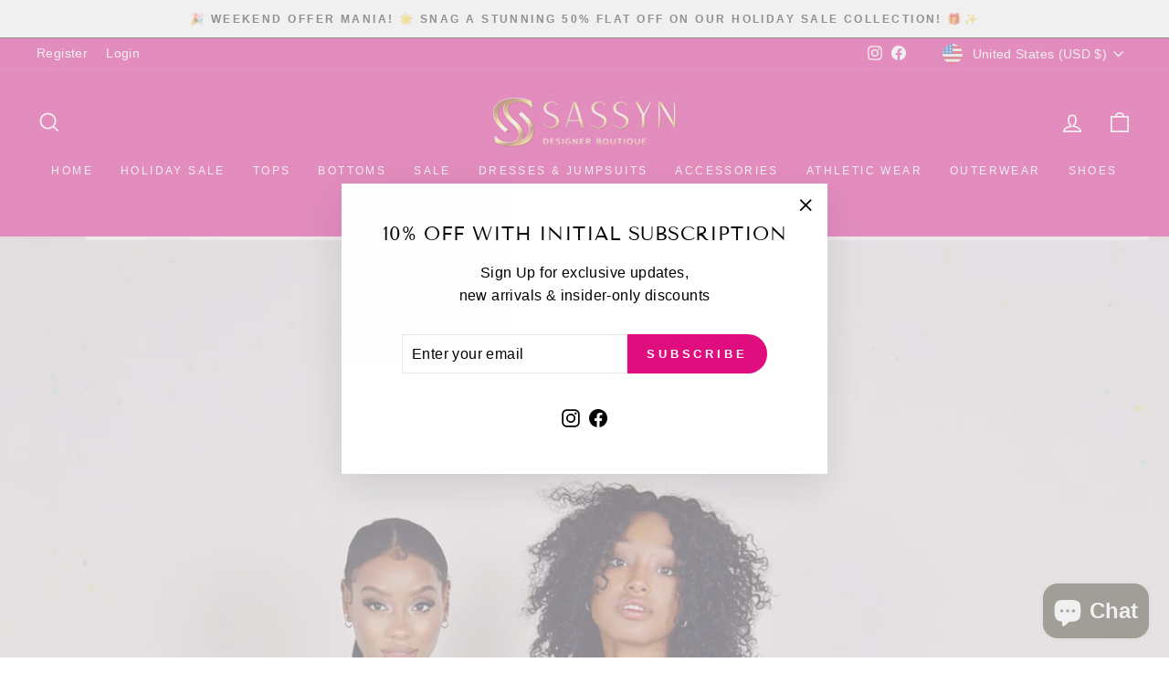

--- FILE ---
content_type: text/html; charset=utf-8
request_url: https://sassyn.shop/
body_size: 47134
content:
<!doctype html>
<html class="no-js" lang="en" dir="ltr">
<head>
<!-- Google tag (gtag.js) -->
<script async src="https://www.googletagmanager.com/gtag/js?id=G-V5P77YVWZF"></script>
<script>
  window.dataLayer = window.dataLayer || [];
  function gtag(){dataLayer.push(arguments);}
  gtag('js', new Date());

  gtag('config', 'G-V5P77YVWZF');
</script>

<!-- Google Tag Manager -->
<script>(function(w,d,s,l,i){w[l]=w[l]||[];w[l].push({'gtm.start':
new Date().getTime(),event:'gtm.js'});var f=d.getElementsByTagName(s)[0],
j=d.createElement(s),dl=l!='dataLayer'?'&l='+l:'';j.async=true;j.src=
'https://www.googletagmanager.com/gtm.js?id='+i+dl;f.parentNode.insertBefore(j,f);
})(window,document,'script','dataLayer','GTM-MBH5WN2');</script>
<!-- End Google Tag Manager -->

<!-- Google Tag Manager | Rahul>
<script>(function(w,d,s,l,i){w[l]=w[l]||[];w[l].push({'gtm.start':
new Date().getTime(),event:'gtm.js'});var f=d.getElementsByTagName(s)[0],
j=d.createElement(s),dl=l!='dataLayer'?'&l='+l:'';j.async=true;j.src=
'https://www.googletagmanager.com/gtm.js?id='+i+dl;f.parentNode.insertBefore(j,f);
})(window,document,'script','dataLayer','GTM-562P277V');</script>
<!-- End Google Tag Manager -->

  <meta name="facebook-domain-verification" content="6rk5c6wtnmr2om19uzof7ue41ekjes" />
  





<script>

if(!window.jQuery){
    var jqueryScript = document.createElement('script');
    jqueryScript.setAttribute('src','https://ajax.googleapis.com/ajax/libs/jquery/3.6.0/jquery.min.js'); 
    document.head.appendChild(jqueryScript); 
}

__DL__jQueryinterval = setInterval(function(){
    // wait for jQuery to load & run script after jQuery has loaded
    if(window.jQuery){
        // search parameters
        getURLParams = function(name, url){
            if (!url) url = window.location.href;
            name = name.replace(/[\[\]]/g, "\\$&");
            var regex = new RegExp("[?&]" + name + "(=([^&#]*)|&|#|$)"),
            results = regex.exec(url);
            if (!results) return null;
            if (!results[2]) return '';
            return decodeURIComponent(results[2].replace(/\+/g, " "));
        };
        
        /**********************
        * DYNAMIC DEPENDENCIES
        ***********************/
        
        __DL__ = {
            dynamicCart: true,  // if cart is dynamic (meaning no refresh on cart add) set to true
            debug: false, // if true, console messages will be displayed
            cart: null,
            wishlist: null,
            removeCart: null
        };
        
        customBindings = {
            cartTriggers: [],
            viewCart: [],
            removeCartTrigger: [],
            cartVisableSelector: [],
            promoSubscriptionsSelectors: [],
            promoSuccess: [],
            ctaSelectors: [],
            newsletterSelectors: [],
            newsletterSuccess: [],
            searchPage: [],
            wishlistSelector: [],
            removeWishlist: [],
            wishlistPage: [],
            searchTermQuery: [getURLParams('q')], // replace var with correct query
        };
        
        /* DO NOT EDIT */
        defaultBindings = {
            cartTriggers: ['form[action="/cart/add"] [type="submit"],.add-to-cart,.cart-btn'],
            viewCart: ['form[action="/cart"],.my-cart,.trigger-cart,#mobileCart'],
            removeCartTrigger: ['[href*="/cart/change"]'],
            cartVisableSelector: ['.inlinecart.is-active,.inline-cart.is-active'],
            promoSubscriptionsSelectors: [],
            promoSuccess: [],
            ctaSelectors: [],
            newsletterSelectors: ['input.contact_email'],
            newsletterSuccess: ['.success_message'],
            searchPage: ['search'],
            wishlistSelector: [],
            removeWishlist: [],
            wishlistPage: []
        };
        
        // stitch bindings
        objectArray = customBindings;
        outputObject = __DL__;
        
        applyBindings = function(objectArray, outputObject){
            for (var x in objectArray) {  
                var key = x;
                var objs = objectArray[x]; 
                values = [];    
                if(objs.length > 0){    
                    values.push(objs);
                    if(key in outputObject){              
                        values.push(outputObject[key]); 
                        outputObject[key] = values.join(", "); 
                    }else{        
                        outputObject[key] = values.join(", ");
                    }   
                }  
            }
        };
        
        applyBindings(customBindings, __DL__);
        applyBindings(defaultBindings, __DL__);
        
        /**********************
        * PREREQUISITE LIBRARIES 
        ***********************/
        
        clearInterval(__DL__jQueryinterval);
        
        // jquery-cookies.js
        if(typeof $.cookie!==undefined){
            (function(a){if(typeof define==='function'&&define.amd){define(['jquery'],a)}else if(typeof exports==='object'){module.exports=a(require('jquery'))}else{a(jQuery)}}(function($){var g=/\+/g;function encode(s){return h.raw?s:encodeURIComponent(s)}function decode(s){return h.raw?s:decodeURIComponent(s)}function stringifyCookieValue(a){return encode(h.json?JSON.stringify(a):String(a))}function parseCookieValue(s){if(s.indexOf('"')===0){s=s.slice(1,-1).replace(/\\"/g,'"').replace(/\\\\/g,'\\')}try{s=decodeURIComponent(s.replace(g,' '));return h.json?JSON.parse(s):s}catch(e){}}function read(s,a){var b=h.raw?s:parseCookieValue(s);return $.isFunction(a)?a(b):b}var h=$.cookie=function(a,b,c){if(arguments.length>1&&!$.isFunction(b)){c=$.extend({},h.defaults,c);if(typeof c.expires==='number'){var d=c.expires,t=c.expires=new Date();t.setMilliseconds(t.getMilliseconds()+d*864e+5)}return(document.cookie=[encode(a),'=',stringifyCookieValue(b),c.expires?'; expires='+c.expires.toUTCString():'',c.path?'; path='+c.path:'',c.domain?'; domain='+c.domain:'',c.secure?'; secure':''].join(''))}var e=a?undefined:{},cookies=document.cookie?document.cookie.split('; '):[],i=0,l=cookies.length;for(;i<l;i++){var f=cookies[i].split('='),name=decode(f.shift()),cookie=f.join('=');if(a===name){e=read(cookie,b);break}if(!a&&(cookie=read(cookie))!==undefined){e[name]=cookie}}return e};h.defaults={};$.removeCookie=function(a,b){$.cookie(a,'',$.extend({},b,{expires:-1}));return!$.cookie(a)}}))}
        
        /**********************
        * Begin dataLayer Build 
        ***********************/
        
        window.dataLayer = window.dataLayer || [];  // init data layer if doesn't already exist

        var template = "index"; 
        
        /**
        * Landing Page Cookie
        * 1. Detect if user just landed on the site
        * 2. Only fires if Page Title matches website */
        
        $.cookie.raw = true;
        if ($.cookie('landingPage') === undefined || $.cookie('landingPage').length === 0) {
            var landingPage = true;
            $.cookie('landingPage', unescape);
            $.removeCookie('landingPage', {path: '/'});
            $.cookie('landingPage', 'landed', {path: '/'});
        } else {
            var landingPage = false;
            $.cookie('landingPage', unescape);
            $.removeCookie('landingPage', {path: '/'});
            $.cookie('landingPage', 'refresh', {path: '/'});
        }
        if (__DL__.debug) {
            console.log('Landing Page: ' + landingPage);
        }
        
        /** 
        * Log State Cookie */
        
        
        var isLoggedIn = false;
        
        if (!isLoggedIn) {
            $.cookie('logState', unescape);
            $.removeCookie('logState', {path: '/'});
            $.cookie('logState', 'loggedOut', {path: '/'});
        } else {
            if ($.cookie('logState') === 'loggedOut' || $.cookie('logState') === undefined) {
                $.cookie('logState', unescape);
                $.removeCookie('logState', {path: '/'});
                $.cookie('logState', 'firstLog', {path: '/'});
            } else if ($.cookie('logState') === 'firstLog') {
                $.cookie('logState', unescape);
                $.removeCookie('logState', {path: '/'});
                $.cookie('logState', 'refresh', {path: '/'});
            }
        }
        
        if ($.cookie('logState') === 'firstLog') {
            var firstLog = true;
        } else {
            var firstLog = false;
        }
        
        /**********************
        * DATALAYER SECTIONS 
        ***********************/
        
        /**
        * DATALAYER: Landing Page
        * Fires any time a user first lands on the site. */
        
        if ($.cookie('landingPage') === 'landed') {
            dataLayer.push({
                'pageType': 'Landing',
                'event': 'first_time_visitor_skilluper'
            });
        }
        
        /** 
        * DATALAYER: Log State
        * 1. Determine if user is logged in or not.
        * 2. Return User specific data. */
        
        var logState = {
            
            
            'logState' : "Logged Out",
            
            
            'firstLog'      : firstLog,
            'customerEmail' : null,
            'timestamp'     : Date().replace(/\(.*?\)/g,''),  
            
            'customerType'       : 'New',
            'customerTypeNumber' :'1', 
            
            'shippingInfo' : {
                'fullName'  : null,
                'firstName' : null,
                'lastName'  : null,
                'address1'  : null,
                'address2'  : null,
                'street'    : null,
                'city'      : null,
                'province'  : null,
                'zip'       : null,
                'country'   : null,
                'phone'     : null,
            },
            'billingInfo' : {
                'fullName'  : null,
                'firstName' : null,
                'lastName'  : null,
                'address1'  : null,
                'address2'  : null,
                'street'    : null,
                'city'      : null,
                'province'  : null,
                'zip'       : null,
                'country'   : null,
                'phone'     : null,
            },
            'checkoutEmail' : null,
            'currency'      : "USD",
            'pageType'      : 'Log State',
            'event'         : 'log_state_skilluper'
        }
        dataLayer.push(logState);
        /** 
        * DATALAYER: Homepage */
        
        if(document.location.pathname == "/"){
            dataLayer.push({
                'pageType' : 'Homepage',
                'event'    : 'homepage_skilluper',
                logState
            });
        }
      
        /** 
        * DATALAYER: 404 Pages
        * Fire on 404 Pages */
      	
        /** 
        * DATALAYER: Blog Articles
        * Fire on Blog Article Pages */
        
        
        /** DATALAYER: Product List Page (Collections, Category)
        * Fire on all product listing pages. */
        
            
        /** DATALAYER: Product Page
        * Fire on all Product View pages. */
        
      
        /** DATALAYER: Cart View
        * Fire anytime a user views their cart (non-dynamic) */               
        
                
        /** DATALAYER: Checkout on Shopify Plus **/
        if(Shopify.Checkout){
            var ecommerce = {
                'transaction_id': 'null',
                'affiliation': "SASSYN Designer Boutique ",
                'value': "",
                'tax': "",
                'shipping': "",
                'subtotal': "",
                'currency': null,
                
                'email': null,
                'items':[],
                };
            if(Shopify.Checkout.step){ 
                if(Shopify.Checkout.step.length > 0){
                    if (Shopify.Checkout.step === 'contact_information'){
                        dataLayer.push({
                            'event'    :'begin_checkout_skilluper',
                            'pageType' :'Customer Information',
                            'step': 1,
                        	ecommerce
                        });
                    }else if (Shopify.Checkout.step === 'shipping_method'){
                        dataLayer.push({
                            'event'    :'add_shipping_info_skilluper',
                            'pageType' :'Shipping Information',
                            ecommerce
                        });
                    }else if( Shopify.Checkout.step === "payment_method" ){
                        dataLayer.push({
                            'event'    :'add_payment_info_skilluper',
                            'pageType' :'Add Payment Info',
                        	ecommerce
                        });
                    }
                }
                            
                /** DATALAYER: Transaction */
                if(Shopify.Checkout.page == "thank_you"){
                    dataLayer.push({
                    'pageType' :'Transaction',
                    'event'    :'purchase_skilluper',
                    ecommerce
                    });
                }               
            }
        }
              
	    /** DOM Ready **/	
        $(document).ready(function() {
            /** DATALAYER: Search Results */
            var searchPage = new RegExp(__DL__.searchPage, "g");
            if(document.location.pathname.match(searchPage)){
                var ecommerce = {
                    items :[],
                };
                dataLayer.push({
                    'pageType'   : "Search",
                    'search_term' : __DL__.searchTermQuery,                                       
                    'event'      : "search_skilluper",
                    'item_list_name'  : null,
                    ecommerce
                });    
            }
            
            /** DATALAYER: Remove From Cart **/
            

            /** Google Tag Manager **/
            (function(w,d,s,l,i){w[l]=w[l]||[];w[l].push({'gtm.start':
            new Date().getTime(),event:'gtm.js'});var f=d.getElementsByTagName(s)[0],
            j=d.createElement(s),dl=l!='dataLayer'?'&l='+l:'';j.async=true;j.src=
            'https://www.googletagmanager.com/gtm.js?id='+i+dl;f.parentNode.insertBefore(j,f);
            })(window,document,'script','dataLayer','GTM-562P277V');

        }); // document ready
    }
}, 500);
  
</script> 





<meta charset="utf-8">
<meta http-equiv="X-UA-Compatible" content="IE=edge,chrome=1">
<meta name="viewport" content="width=device-width,initial-scale=1">
<meta name="theme-color" content="#df0d7e">
<link rel="canonical" href="https://sassyn.shop/">
<link rel="preconnect" href="https://cdn.shopify.com" crossorigin>
<link rel="preconnect" href="https://fonts.shopifycdn.com" crossorigin>
<link rel="dns-prefetch" href="https://productreviews.shopifycdn.com">
<link rel="dns-prefetch" href="https://ajax.googleapis.com">
<link rel="dns-prefetch" href="https://maps.googleapis.com">
<link rel="dns-prefetch" href="https://maps.gstatic.com"><link rel="shortcut icon" href="//sassyn.shop/cdn/shop/files/Favicon_32x32.jpg?v=1614350095" type="image/png" /><title>Buy Designer Boutique Ladies Dress Online | Sassyn Shop
&ndash; SASSYN Designer Boutique 
</title>
<meta name="description" content="Explore the designer boutique online and get trendy clothes for ladies. We are the best online boutique in the USA."><meta property="og:site_name" content="SASSYN Designer Boutique ">
  <meta property="og:url" content="https://sassyn.shop/">
  <meta property="og:title" content="Buy Designer Boutique Ladies Dress Online | Sassyn Shop">
  <meta property="og:type" content="website">
  <meta property="og:description" content="Explore the designer boutique online and get trendy clothes for ladies. We are the best online boutique in the USA."><meta property="og:image" content="http://sassyn.shop/cdn/shop/files/B8027094-74F4-4A8D-999E-386221138D69_ee362497-96de-4acd-9737-a5ebd57ba9e3.jpg?v=1619507603">
    <meta property="og:image:secure_url" content="https://sassyn.shop/cdn/shop/files/B8027094-74F4-4A8D-999E-386221138D69_ee362497-96de-4acd-9737-a5ebd57ba9e3.jpg?v=1619507603">
    <meta property="og:image:width" content="1773">
    <meta property="og:image:height" content="1773"><meta name="twitter:site" content="@">
  <meta name="twitter:card" content="summary_large_image">
  <meta name="twitter:title" content="Buy Designer Boutique Ladies Dress Online | Sassyn Shop">
  <meta name="twitter:description" content="Explore the designer boutique online and get trendy clothes for ladies. We are the best online boutique in the USA.">
<style data-shopify>@font-face {
  font-family: "Tenor Sans";
  font-weight: 400;
  font-style: normal;
  font-display: swap;
  src: url("//sassyn.shop/cdn/fonts/tenor_sans/tenorsans_n4.966071a72c28462a9256039d3e3dc5b0cf314f65.woff2") format("woff2"),
       url("//sassyn.shop/cdn/fonts/tenor_sans/tenorsans_n4.2282841d948f9649ba5c3cad6ea46df268141820.woff") format("woff");
}

  

  
  
  
</style><link href="//sassyn.shop/cdn/shop/t/29/assets/theme.css?v=154576910059295291851714602708" rel="stylesheet" type="text/css" media="all" />
<style data-shopify>:root {
    --typeHeaderPrimary: "Tenor Sans";
    --typeHeaderFallback: sans-serif;
    --typeHeaderSize: 32px;
    --typeHeaderWeight: 400;
    --typeHeaderLineHeight: 1;
    --typeHeaderSpacing: 0.025em;

    --typeBasePrimary:"system_ui";
    --typeBaseFallback:-apple-system, 'Segoe UI', Roboto, 'Helvetica Neue', 'Noto Sans', 'Liberation Sans', Arial, sans-serif, 'Apple Color Emoji', 'Segoe UI Emoji', 'Segoe UI Symbol', 'Noto Color Emoji';
    --typeBaseSize: 16px;
    --typeBaseWeight: 400;
    --typeBaseSpacing: 0.025em;
    --typeBaseLineHeight: 1.6;
    --typeBaselineHeightMinus01: 1.5;

    --typeCollectionTitle: 24px;

    --iconWeight: 4px;
    --iconLinecaps: miter;

    
        --buttonRadius: 50px;
    

    --colorGridOverlayOpacity: 0.1;
    }

    .placeholder-content {
    background-image: linear-gradient(100deg, #e5e5e5 40%, #dddddd 63%, #e5e5e5 79%);
    }</style><script>
document.documentElement.className = document.documentElement.className.replace('no-js', 'js');

window.theme = window.theme || {};
theme.routes = {
home: "/",
cart: "/cart.js",
cartPage: "/cart",
cartAdd: "/cart/add.js",
cartChange: "/cart/change.js",
search: "/search",
predictiveSearch: "/search/suggest"
};
theme.strings = {
soldOut: "Sold Out",
unavailable: "Unavailable",
inStockLabel: "In stock, ready to ship",
oneStockLabel: "Low stock - [count] item left",
otherStockLabel: "Low stock - [count] items left",
willNotShipUntil: "Ready to ship [date]",
willBeInStockAfter: "Back in stock [date]",
waitingForStock: "Inventory on the way",
savePrice: "Save [saved_amount]",
cartEmpty: "Your cart is currently empty.",
cartTermsConfirmation: "You must agree with the terms and conditions of sales to check out",
searchCollections: "Collections",
searchPages: "Pages",
searchArticles: "Articles",
productFrom: "from ",
maxQuantity: "You can only have [quantity] of [title] in your cart."
};
theme.settings = {
cartType: "page",
isCustomerTemplate: false,
moneyFormat: "\u003cspan class=money\u003e${{amount}}\u003c\/span\u003e",
saveType: "dollar",
productImageSize: "portrait",
productImageCover: true,
predictiveSearch: true,
predictiveSearchType: null,
predictiveSearchVendor: false,
predictiveSearchPrice: false,
quickView: true,
themeName: 'Impulse',
themeVersion: "7.4.0"
};
</script>

<script>window.performance && window.performance.mark && window.performance.mark('shopify.content_for_header.start');</script><meta name="google-site-verification" content="Vyi0rgQmysKF3x6hUguvrTbNRB88ZCCkmdfHYyfeDYo">
<meta name="facebook-domain-verification" content="6rk5c6wtnmr2om19uzof7ue41ekjes">
<meta id="shopify-digital-wallet" name="shopify-digital-wallet" content="/48740860053/digital_wallets/dialog">
<meta name="shopify-checkout-api-token" content="9be77a28516f3170ba419f3f4bcb913f">
<meta id="in-context-paypal-metadata" data-shop-id="48740860053" data-venmo-supported="false" data-environment="production" data-locale="en_US" data-paypal-v4="true" data-currency="USD">
<script async="async" src="/checkouts/internal/preloads.js?locale=en-US"></script>
<link rel="preconnect" href="https://shop.app" crossorigin="anonymous">
<script async="async" src="https://shop.app/checkouts/internal/preloads.js?locale=en-US&shop_id=48740860053" crossorigin="anonymous"></script>
<script id="apple-pay-shop-capabilities" type="application/json">{"shopId":48740860053,"countryCode":"US","currencyCode":"USD","merchantCapabilities":["supports3DS"],"merchantId":"gid:\/\/shopify\/Shop\/48740860053","merchantName":"SASSYN Designer Boutique ","requiredBillingContactFields":["postalAddress","email","phone"],"requiredShippingContactFields":["postalAddress","email","phone"],"shippingType":"shipping","supportedNetworks":["visa","masterCard","amex","discover","elo","jcb"],"total":{"type":"pending","label":"SASSYN Designer Boutique ","amount":"1.00"},"shopifyPaymentsEnabled":true,"supportsSubscriptions":true}</script>
<script id="shopify-features" type="application/json">{"accessToken":"9be77a28516f3170ba419f3f4bcb913f","betas":["rich-media-storefront-analytics"],"domain":"sassyn.shop","predictiveSearch":true,"shopId":48740860053,"locale":"en"}</script>
<script>var Shopify = Shopify || {};
Shopify.shop = "shop-sassyn.myshopify.com";
Shopify.locale = "en";
Shopify.currency = {"active":"USD","rate":"1.0"};
Shopify.country = "US";
Shopify.theme = {"name":"Copy of Copy of  Impulse - Firstwire-Live","id":138501128341,"schema_name":"Impulse","schema_version":"7.4.0","theme_store_id":857,"role":"main"};
Shopify.theme.handle = "null";
Shopify.theme.style = {"id":null,"handle":null};
Shopify.cdnHost = "sassyn.shop/cdn";
Shopify.routes = Shopify.routes || {};
Shopify.routes.root = "/";</script>
<script type="module">!function(o){(o.Shopify=o.Shopify||{}).modules=!0}(window);</script>
<script>!function(o){function n(){var o=[];function n(){o.push(Array.prototype.slice.apply(arguments))}return n.q=o,n}var t=o.Shopify=o.Shopify||{};t.loadFeatures=n(),t.autoloadFeatures=n()}(window);</script>
<script>
  window.ShopifyPay = window.ShopifyPay || {};
  window.ShopifyPay.apiHost = "shop.app\/pay";
  window.ShopifyPay.redirectState = null;
</script>
<script id="shop-js-analytics" type="application/json">{"pageType":"index"}</script>
<script defer="defer" async type="module" src="//sassyn.shop/cdn/shopifycloud/shop-js/modules/v2/client.init-shop-cart-sync_C5BV16lS.en.esm.js"></script>
<script defer="defer" async type="module" src="//sassyn.shop/cdn/shopifycloud/shop-js/modules/v2/chunk.common_CygWptCX.esm.js"></script>
<script type="module">
  await import("//sassyn.shop/cdn/shopifycloud/shop-js/modules/v2/client.init-shop-cart-sync_C5BV16lS.en.esm.js");
await import("//sassyn.shop/cdn/shopifycloud/shop-js/modules/v2/chunk.common_CygWptCX.esm.js");

  window.Shopify.SignInWithShop?.initShopCartSync?.({"fedCMEnabled":true,"windoidEnabled":true});

</script>
<script>
  window.Shopify = window.Shopify || {};
  if (!window.Shopify.featureAssets) window.Shopify.featureAssets = {};
  window.Shopify.featureAssets['shop-js'] = {"shop-cart-sync":["modules/v2/client.shop-cart-sync_ZFArdW7E.en.esm.js","modules/v2/chunk.common_CygWptCX.esm.js"],"init-fed-cm":["modules/v2/client.init-fed-cm_CmiC4vf6.en.esm.js","modules/v2/chunk.common_CygWptCX.esm.js"],"shop-button":["modules/v2/client.shop-button_tlx5R9nI.en.esm.js","modules/v2/chunk.common_CygWptCX.esm.js"],"shop-cash-offers":["modules/v2/client.shop-cash-offers_DOA2yAJr.en.esm.js","modules/v2/chunk.common_CygWptCX.esm.js","modules/v2/chunk.modal_D71HUcav.esm.js"],"init-windoid":["modules/v2/client.init-windoid_sURxWdc1.en.esm.js","modules/v2/chunk.common_CygWptCX.esm.js"],"shop-toast-manager":["modules/v2/client.shop-toast-manager_ClPi3nE9.en.esm.js","modules/v2/chunk.common_CygWptCX.esm.js"],"init-shop-email-lookup-coordinator":["modules/v2/client.init-shop-email-lookup-coordinator_B8hsDcYM.en.esm.js","modules/v2/chunk.common_CygWptCX.esm.js"],"init-shop-cart-sync":["modules/v2/client.init-shop-cart-sync_C5BV16lS.en.esm.js","modules/v2/chunk.common_CygWptCX.esm.js"],"avatar":["modules/v2/client.avatar_BTnouDA3.en.esm.js"],"pay-button":["modules/v2/client.pay-button_FdsNuTd3.en.esm.js","modules/v2/chunk.common_CygWptCX.esm.js"],"init-customer-accounts":["modules/v2/client.init-customer-accounts_DxDtT_ad.en.esm.js","modules/v2/client.shop-login-button_C5VAVYt1.en.esm.js","modules/v2/chunk.common_CygWptCX.esm.js","modules/v2/chunk.modal_D71HUcav.esm.js"],"init-shop-for-new-customer-accounts":["modules/v2/client.init-shop-for-new-customer-accounts_ChsxoAhi.en.esm.js","modules/v2/client.shop-login-button_C5VAVYt1.en.esm.js","modules/v2/chunk.common_CygWptCX.esm.js","modules/v2/chunk.modal_D71HUcav.esm.js"],"shop-login-button":["modules/v2/client.shop-login-button_C5VAVYt1.en.esm.js","modules/v2/chunk.common_CygWptCX.esm.js","modules/v2/chunk.modal_D71HUcav.esm.js"],"init-customer-accounts-sign-up":["modules/v2/client.init-customer-accounts-sign-up_CPSyQ0Tj.en.esm.js","modules/v2/client.shop-login-button_C5VAVYt1.en.esm.js","modules/v2/chunk.common_CygWptCX.esm.js","modules/v2/chunk.modal_D71HUcav.esm.js"],"shop-follow-button":["modules/v2/client.shop-follow-button_Cva4Ekp9.en.esm.js","modules/v2/chunk.common_CygWptCX.esm.js","modules/v2/chunk.modal_D71HUcav.esm.js"],"checkout-modal":["modules/v2/client.checkout-modal_BPM8l0SH.en.esm.js","modules/v2/chunk.common_CygWptCX.esm.js","modules/v2/chunk.modal_D71HUcav.esm.js"],"lead-capture":["modules/v2/client.lead-capture_Bi8yE_yS.en.esm.js","modules/v2/chunk.common_CygWptCX.esm.js","modules/v2/chunk.modal_D71HUcav.esm.js"],"shop-login":["modules/v2/client.shop-login_D6lNrXab.en.esm.js","modules/v2/chunk.common_CygWptCX.esm.js","modules/v2/chunk.modal_D71HUcav.esm.js"],"payment-terms":["modules/v2/client.payment-terms_CZxnsJam.en.esm.js","modules/v2/chunk.common_CygWptCX.esm.js","modules/v2/chunk.modal_D71HUcav.esm.js"]};
</script>
<script>(function() {
  var isLoaded = false;
  function asyncLoad() {
    if (isLoaded) return;
    isLoaded = true;
    var urls = ["https:\/\/cdn.shopify.com\/s\/files\/1\/0487\/4086\/0053\/t\/1\/assets\/globopreorder_init.js?shop=shop-sassyn.myshopify.com","https:\/\/sizechart.apps.avada.io\/scripttag\/avada-size-chart.min.js?shop=shop-sassyn.myshopify.com","https:\/\/cdn.shopify.com\/s\/files\/1\/0487\/4086\/0053\/t\/12\/assets\/subscribe-it.js?v=1667241784\u0026shop=shop-sassyn.myshopify.com","\/\/cdn.shopify.com\/proxy\/df7f4321aa8f240068cacc922aea9575e8ca0225ef8b80437f150f0fdb5013cb\/konigle.com\/sf\/profitjs\/1892f01a36534e1286797939305316e1\/init.js?shop=shop-sassyn.myshopify.com\u0026sp-cache-control=cHVibGljLCBtYXgtYWdlPTkwMA","https:\/\/sdks.automizely.com\/conversions\/v1\/conversions.js?app_connection_id=c5de427e96714295aa96f7ec79cb8a23\u0026mapped_org_id=a824d173268333a3b7315c4cf4e1f27e_v1\u0026shop=shop-sassyn.myshopify.com","https:\/\/static.klaviyo.com\/onsite\/js\/UwUzC8\/klaviyo.js?company_id=UwUzC8\u0026shop=shop-sassyn.myshopify.com"];
    for (var i = 0; i < urls.length; i++) {
      var s = document.createElement('script');
      s.type = 'text/javascript';
      s.async = true;
      s.src = urls[i];
      var x = document.getElementsByTagName('script')[0];
      x.parentNode.insertBefore(s, x);
    }
  };
  if(window.attachEvent) {
    window.attachEvent('onload', asyncLoad);
  } else {
    window.addEventListener('load', asyncLoad, false);
  }
})();</script>
<script id="__st">var __st={"a":48740860053,"offset":-21600,"reqid":"dcbf2c33-84f7-4997-ab60-61f01f4adfb3-1768780345","pageurl":"sassyn.shop\/","u":"5cea5ea2ea51","p":"home"};</script>
<script>window.ShopifyPaypalV4VisibilityTracking = true;</script>
<script id="captcha-bootstrap">!function(){'use strict';const t='contact',e='account',n='new_comment',o=[[t,t],['blogs',n],['comments',n],[t,'customer']],c=[[e,'customer_login'],[e,'guest_login'],[e,'recover_customer_password'],[e,'create_customer']],r=t=>t.map((([t,e])=>`form[action*='/${t}']:not([data-nocaptcha='true']) input[name='form_type'][value='${e}']`)).join(','),a=t=>()=>t?[...document.querySelectorAll(t)].map((t=>t.form)):[];function s(){const t=[...o],e=r(t);return a(e)}const i='password',u='form_key',d=['recaptcha-v3-token','g-recaptcha-response','h-captcha-response',i],f=()=>{try{return window.sessionStorage}catch{return}},m='__shopify_v',_=t=>t.elements[u];function p(t,e,n=!1){try{const o=window.sessionStorage,c=JSON.parse(o.getItem(e)),{data:r}=function(t){const{data:e,action:n}=t;return t[m]||n?{data:e,action:n}:{data:t,action:n}}(c);for(const[e,n]of Object.entries(r))t.elements[e]&&(t.elements[e].value=n);n&&o.removeItem(e)}catch(o){console.error('form repopulation failed',{error:o})}}const l='form_type',E='cptcha';function T(t){t.dataset[E]=!0}const w=window,h=w.document,L='Shopify',v='ce_forms',y='captcha';let A=!1;((t,e)=>{const n=(g='f06e6c50-85a8-45c8-87d0-21a2b65856fe',I='https://cdn.shopify.com/shopifycloud/storefront-forms-hcaptcha/ce_storefront_forms_captcha_hcaptcha.v1.5.2.iife.js',D={infoText:'Protected by hCaptcha',privacyText:'Privacy',termsText:'Terms'},(t,e,n)=>{const o=w[L][v],c=o.bindForm;if(c)return c(t,g,e,D).then(n);var r;o.q.push([[t,g,e,D],n]),r=I,A||(h.body.append(Object.assign(h.createElement('script'),{id:'captcha-provider',async:!0,src:r})),A=!0)});var g,I,D;w[L]=w[L]||{},w[L][v]=w[L][v]||{},w[L][v].q=[],w[L][y]=w[L][y]||{},w[L][y].protect=function(t,e){n(t,void 0,e),T(t)},Object.freeze(w[L][y]),function(t,e,n,w,h,L){const[v,y,A,g]=function(t,e,n){const i=e?o:[],u=t?c:[],d=[...i,...u],f=r(d),m=r(i),_=r(d.filter((([t,e])=>n.includes(e))));return[a(f),a(m),a(_),s()]}(w,h,L),I=t=>{const e=t.target;return e instanceof HTMLFormElement?e:e&&e.form},D=t=>v().includes(t);t.addEventListener('submit',(t=>{const e=I(t);if(!e)return;const n=D(e)&&!e.dataset.hcaptchaBound&&!e.dataset.recaptchaBound,o=_(e),c=g().includes(e)&&(!o||!o.value);(n||c)&&t.preventDefault(),c&&!n&&(function(t){try{if(!f())return;!function(t){const e=f();if(!e)return;const n=_(t);if(!n)return;const o=n.value;o&&e.removeItem(o)}(t);const e=Array.from(Array(32),(()=>Math.random().toString(36)[2])).join('');!function(t,e){_(t)||t.append(Object.assign(document.createElement('input'),{type:'hidden',name:u})),t.elements[u].value=e}(t,e),function(t,e){const n=f();if(!n)return;const o=[...t.querySelectorAll(`input[type='${i}']`)].map((({name:t})=>t)),c=[...d,...o],r={};for(const[a,s]of new FormData(t).entries())c.includes(a)||(r[a]=s);n.setItem(e,JSON.stringify({[m]:1,action:t.action,data:r}))}(t,e)}catch(e){console.error('failed to persist form',e)}}(e),e.submit())}));const S=(t,e)=>{t&&!t.dataset[E]&&(n(t,e.some((e=>e===t))),T(t))};for(const o of['focusin','change'])t.addEventListener(o,(t=>{const e=I(t);D(e)&&S(e,y())}));const B=e.get('form_key'),M=e.get(l),P=B&&M;t.addEventListener('DOMContentLoaded',(()=>{const t=y();if(P)for(const e of t)e.elements[l].value===M&&p(e,B);[...new Set([...A(),...v().filter((t=>'true'===t.dataset.shopifyCaptcha))])].forEach((e=>S(e,t)))}))}(h,new URLSearchParams(w.location.search),n,t,e,['guest_login'])})(!0,!0)}();</script>
<script integrity="sha256-4kQ18oKyAcykRKYeNunJcIwy7WH5gtpwJnB7kiuLZ1E=" data-source-attribution="shopify.loadfeatures" defer="defer" src="//sassyn.shop/cdn/shopifycloud/storefront/assets/storefront/load_feature-a0a9edcb.js" crossorigin="anonymous"></script>
<script crossorigin="anonymous" defer="defer" src="//sassyn.shop/cdn/shopifycloud/storefront/assets/shopify_pay/storefront-65b4c6d7.js?v=20250812"></script>
<script data-source-attribution="shopify.dynamic_checkout.dynamic.init">var Shopify=Shopify||{};Shopify.PaymentButton=Shopify.PaymentButton||{isStorefrontPortableWallets:!0,init:function(){window.Shopify.PaymentButton.init=function(){};var t=document.createElement("script");t.src="https://sassyn.shop/cdn/shopifycloud/portable-wallets/latest/portable-wallets.en.js",t.type="module",document.head.appendChild(t)}};
</script>
<script data-source-attribution="shopify.dynamic_checkout.buyer_consent">
  function portableWalletsHideBuyerConsent(e){var t=document.getElementById("shopify-buyer-consent"),n=document.getElementById("shopify-subscription-policy-button");t&&n&&(t.classList.add("hidden"),t.setAttribute("aria-hidden","true"),n.removeEventListener("click",e))}function portableWalletsShowBuyerConsent(e){var t=document.getElementById("shopify-buyer-consent"),n=document.getElementById("shopify-subscription-policy-button");t&&n&&(t.classList.remove("hidden"),t.removeAttribute("aria-hidden"),n.addEventListener("click",e))}window.Shopify?.PaymentButton&&(window.Shopify.PaymentButton.hideBuyerConsent=portableWalletsHideBuyerConsent,window.Shopify.PaymentButton.showBuyerConsent=portableWalletsShowBuyerConsent);
</script>
<script data-source-attribution="shopify.dynamic_checkout.cart.bootstrap">document.addEventListener("DOMContentLoaded",(function(){function t(){return document.querySelector("shopify-accelerated-checkout-cart, shopify-accelerated-checkout")}if(t())Shopify.PaymentButton.init();else{new MutationObserver((function(e,n){t()&&(Shopify.PaymentButton.init(),n.disconnect())})).observe(document.body,{childList:!0,subtree:!0})}}));
</script>
<link id="shopify-accelerated-checkout-styles" rel="stylesheet" media="screen" href="https://sassyn.shop/cdn/shopifycloud/portable-wallets/latest/accelerated-checkout-backwards-compat.css" crossorigin="anonymous">
<style id="shopify-accelerated-checkout-cart">
        #shopify-buyer-consent {
  margin-top: 1em;
  display: inline-block;
  width: 100%;
}

#shopify-buyer-consent.hidden {
  display: none;
}

#shopify-subscription-policy-button {
  background: none;
  border: none;
  padding: 0;
  text-decoration: underline;
  font-size: inherit;
  cursor: pointer;
}

#shopify-subscription-policy-button::before {
  box-shadow: none;
}

      </style>

<script>window.performance && window.performance.mark && window.performance.mark('shopify.content_for_header.end');</script>

<script src="//sassyn.shop/cdn/shop/t/29/assets/vendor-scripts-v11.js" defer="defer"></script><link rel="stylesheet" href="//sassyn.shop/cdn/shop/t/29/assets/country-flags.css"><script src="//sassyn.shop/cdn/shop/t/29/assets/theme.js?v=66447858802808184731714600843" defer="defer"></script>
<script src="https://cdn.shopify.com/extensions/019b979b-238a-7e17-847d-ec6cb3db4951/preorderfrontend-174/assets/globo.preorder.min.js" type="text/javascript" defer="defer"></script>
<script src="https://cdn.shopify.com/extensions/7bc9bb47-adfa-4267-963e-cadee5096caf/inbox-1252/assets/inbox-chat-loader.js" type="text/javascript" defer="defer"></script>
<script src="https://cdn.shopify.com/extensions/cfc76123-b24f-4e9a-a1dc-585518796af7/forms-2294/assets/shopify-forms-loader.js" type="text/javascript" defer="defer"></script>
<link href="https://monorail-edge.shopifysvc.com" rel="dns-prefetch">
<script>(function(){if ("sendBeacon" in navigator && "performance" in window) {try {var session_token_from_headers = performance.getEntriesByType('navigation')[0].serverTiming.find(x => x.name == '_s').description;} catch {var session_token_from_headers = undefined;}var session_cookie_matches = document.cookie.match(/_shopify_s=([^;]*)/);var session_token_from_cookie = session_cookie_matches && session_cookie_matches.length === 2 ? session_cookie_matches[1] : "";var session_token = session_token_from_headers || session_token_from_cookie || "";function handle_abandonment_event(e) {var entries = performance.getEntries().filter(function(entry) {return /monorail-edge.shopifysvc.com/.test(entry.name);});if (!window.abandonment_tracked && entries.length === 0) {window.abandonment_tracked = true;var currentMs = Date.now();var navigation_start = performance.timing.navigationStart;var payload = {shop_id: 48740860053,url: window.location.href,navigation_start,duration: currentMs - navigation_start,session_token,page_type: "index"};window.navigator.sendBeacon("https://monorail-edge.shopifysvc.com/v1/produce", JSON.stringify({schema_id: "online_store_buyer_site_abandonment/1.1",payload: payload,metadata: {event_created_at_ms: currentMs,event_sent_at_ms: currentMs}}));}}window.addEventListener('pagehide', handle_abandonment_event);}}());</script>
<script id="web-pixels-manager-setup">(function e(e,d,r,n,o){if(void 0===o&&(o={}),!Boolean(null===(a=null===(i=window.Shopify)||void 0===i?void 0:i.analytics)||void 0===a?void 0:a.replayQueue)){var i,a;window.Shopify=window.Shopify||{};var t=window.Shopify;t.analytics=t.analytics||{};var s=t.analytics;s.replayQueue=[],s.publish=function(e,d,r){return s.replayQueue.push([e,d,r]),!0};try{self.performance.mark("wpm:start")}catch(e){}var l=function(){var e={modern:/Edge?\/(1{2}[4-9]|1[2-9]\d|[2-9]\d{2}|\d{4,})\.\d+(\.\d+|)|Firefox\/(1{2}[4-9]|1[2-9]\d|[2-9]\d{2}|\d{4,})\.\d+(\.\d+|)|Chrom(ium|e)\/(9{2}|\d{3,})\.\d+(\.\d+|)|(Maci|X1{2}).+ Version\/(15\.\d+|(1[6-9]|[2-9]\d|\d{3,})\.\d+)([,.]\d+|)( \(\w+\)|)( Mobile\/\w+|) Safari\/|Chrome.+OPR\/(9{2}|\d{3,})\.\d+\.\d+|(CPU[ +]OS|iPhone[ +]OS|CPU[ +]iPhone|CPU IPhone OS|CPU iPad OS)[ +]+(15[._]\d+|(1[6-9]|[2-9]\d|\d{3,})[._]\d+)([._]\d+|)|Android:?[ /-](13[3-9]|1[4-9]\d|[2-9]\d{2}|\d{4,})(\.\d+|)(\.\d+|)|Android.+Firefox\/(13[5-9]|1[4-9]\d|[2-9]\d{2}|\d{4,})\.\d+(\.\d+|)|Android.+Chrom(ium|e)\/(13[3-9]|1[4-9]\d|[2-9]\d{2}|\d{4,})\.\d+(\.\d+|)|SamsungBrowser\/([2-9]\d|\d{3,})\.\d+/,legacy:/Edge?\/(1[6-9]|[2-9]\d|\d{3,})\.\d+(\.\d+|)|Firefox\/(5[4-9]|[6-9]\d|\d{3,})\.\d+(\.\d+|)|Chrom(ium|e)\/(5[1-9]|[6-9]\d|\d{3,})\.\d+(\.\d+|)([\d.]+$|.*Safari\/(?![\d.]+ Edge\/[\d.]+$))|(Maci|X1{2}).+ Version\/(10\.\d+|(1[1-9]|[2-9]\d|\d{3,})\.\d+)([,.]\d+|)( \(\w+\)|)( Mobile\/\w+|) Safari\/|Chrome.+OPR\/(3[89]|[4-9]\d|\d{3,})\.\d+\.\d+|(CPU[ +]OS|iPhone[ +]OS|CPU[ +]iPhone|CPU IPhone OS|CPU iPad OS)[ +]+(10[._]\d+|(1[1-9]|[2-9]\d|\d{3,})[._]\d+)([._]\d+|)|Android:?[ /-](13[3-9]|1[4-9]\d|[2-9]\d{2}|\d{4,})(\.\d+|)(\.\d+|)|Mobile Safari.+OPR\/([89]\d|\d{3,})\.\d+\.\d+|Android.+Firefox\/(13[5-9]|1[4-9]\d|[2-9]\d{2}|\d{4,})\.\d+(\.\d+|)|Android.+Chrom(ium|e)\/(13[3-9]|1[4-9]\d|[2-9]\d{2}|\d{4,})\.\d+(\.\d+|)|Android.+(UC? ?Browser|UCWEB|U3)[ /]?(15\.([5-9]|\d{2,})|(1[6-9]|[2-9]\d|\d{3,})\.\d+)\.\d+|SamsungBrowser\/(5\.\d+|([6-9]|\d{2,})\.\d+)|Android.+MQ{2}Browser\/(14(\.(9|\d{2,})|)|(1[5-9]|[2-9]\d|\d{3,})(\.\d+|))(\.\d+|)|K[Aa][Ii]OS\/(3\.\d+|([4-9]|\d{2,})\.\d+)(\.\d+|)/},d=e.modern,r=e.legacy,n=navigator.userAgent;return n.match(d)?"modern":n.match(r)?"legacy":"unknown"}(),u="modern"===l?"modern":"legacy",c=(null!=n?n:{modern:"",legacy:""})[u],f=function(e){return[e.baseUrl,"/wpm","/b",e.hashVersion,"modern"===e.buildTarget?"m":"l",".js"].join("")}({baseUrl:d,hashVersion:r,buildTarget:u}),m=function(e){var d=e.version,r=e.bundleTarget,n=e.surface,o=e.pageUrl,i=e.monorailEndpoint;return{emit:function(e){var a=e.status,t=e.errorMsg,s=(new Date).getTime(),l=JSON.stringify({metadata:{event_sent_at_ms:s},events:[{schema_id:"web_pixels_manager_load/3.1",payload:{version:d,bundle_target:r,page_url:o,status:a,surface:n,error_msg:t},metadata:{event_created_at_ms:s}}]});if(!i)return console&&console.warn&&console.warn("[Web Pixels Manager] No Monorail endpoint provided, skipping logging."),!1;try{return self.navigator.sendBeacon.bind(self.navigator)(i,l)}catch(e){}var u=new XMLHttpRequest;try{return u.open("POST",i,!0),u.setRequestHeader("Content-Type","text/plain"),u.send(l),!0}catch(e){return console&&console.warn&&console.warn("[Web Pixels Manager] Got an unhandled error while logging to Monorail."),!1}}}}({version:r,bundleTarget:l,surface:e.surface,pageUrl:self.location.href,monorailEndpoint:e.monorailEndpoint});try{o.browserTarget=l,function(e){var d=e.src,r=e.async,n=void 0===r||r,o=e.onload,i=e.onerror,a=e.sri,t=e.scriptDataAttributes,s=void 0===t?{}:t,l=document.createElement("script"),u=document.querySelector("head"),c=document.querySelector("body");if(l.async=n,l.src=d,a&&(l.integrity=a,l.crossOrigin="anonymous"),s)for(var f in s)if(Object.prototype.hasOwnProperty.call(s,f))try{l.dataset[f]=s[f]}catch(e){}if(o&&l.addEventListener("load",o),i&&l.addEventListener("error",i),u)u.appendChild(l);else{if(!c)throw new Error("Did not find a head or body element to append the script");c.appendChild(l)}}({src:f,async:!0,onload:function(){if(!function(){var e,d;return Boolean(null===(d=null===(e=window.Shopify)||void 0===e?void 0:e.analytics)||void 0===d?void 0:d.initialized)}()){var d=window.webPixelsManager.init(e)||void 0;if(d){var r=window.Shopify.analytics;r.replayQueue.forEach((function(e){var r=e[0],n=e[1],o=e[2];d.publishCustomEvent(r,n,o)})),r.replayQueue=[],r.publish=d.publishCustomEvent,r.visitor=d.visitor,r.initialized=!0}}},onerror:function(){return m.emit({status:"failed",errorMsg:"".concat(f," has failed to load")})},sri:function(e){var d=/^sha384-[A-Za-z0-9+/=]+$/;return"string"==typeof e&&d.test(e)}(c)?c:"",scriptDataAttributes:o}),m.emit({status:"loading"})}catch(e){m.emit({status:"failed",errorMsg:(null==e?void 0:e.message)||"Unknown error"})}}})({shopId: 48740860053,storefrontBaseUrl: "https://sassyn.shop",extensionsBaseUrl: "https://extensions.shopifycdn.com/cdn/shopifycloud/web-pixels-manager",monorailEndpoint: "https://monorail-edge.shopifysvc.com/unstable/produce_batch",surface: "storefront-renderer",enabledBetaFlags: ["2dca8a86"],webPixelsConfigList: [{"id":"1113784469","configuration":"{\"hashed_organization_id\":\"a824d173268333a3b7315c4cf4e1f27e_v1\",\"app_key\":\"shop-sassyn\",\"allow_collect_personal_data\":\"true\"}","eventPayloadVersion":"v1","runtimeContext":"STRICT","scriptVersion":"6f6660f15c595d517f203f6e1abcb171","type":"APP","apiClientId":2814809,"privacyPurposes":["ANALYTICS","MARKETING","SALE_OF_DATA"],"dataSharingAdjustments":{"protectedCustomerApprovalScopes":["read_customer_address","read_customer_email","read_customer_name","read_customer_personal_data","read_customer_phone"]}},{"id":"518324373","configuration":"{\"config\":\"{\\\"pixel_id\\\":\\\"G-5VV77EMM66\\\",\\\"target_country\\\":\\\"US\\\",\\\"gtag_events\\\":[{\\\"type\\\":\\\"search\\\",\\\"action_label\\\":[\\\"G-5VV77EMM66\\\",\\\"AW-11027646554\\\/j9l3COKjvoMYENqQsoop\\\"]},{\\\"type\\\":\\\"begin_checkout\\\",\\\"action_label\\\":[\\\"G-5VV77EMM66\\\",\\\"AW-11027646554\\\/GNbSCN-jvoMYENqQsoop\\\"]},{\\\"type\\\":\\\"view_item\\\",\\\"action_label\\\":[\\\"G-5VV77EMM66\\\",\\\"AW-11027646554\\\/GgPbCNmjvoMYENqQsoop\\\",\\\"MC-CX8Z4E1JMG\\\"]},{\\\"type\\\":\\\"purchase\\\",\\\"action_label\\\":[\\\"G-5VV77EMM66\\\",\\\"AW-11027646554\\\/WWcgCNajvoMYENqQsoop\\\",\\\"MC-CX8Z4E1JMG\\\"]},{\\\"type\\\":\\\"page_view\\\",\\\"action_label\\\":[\\\"G-5VV77EMM66\\\",\\\"AW-11027646554\\\/ECk5CNOjvoMYENqQsoop\\\",\\\"MC-CX8Z4E1JMG\\\"]},{\\\"type\\\":\\\"add_payment_info\\\",\\\"action_label\\\":[\\\"G-5VV77EMM66\\\",\\\"AW-11027646554\\\/HiGRCOWjvoMYENqQsoop\\\"]},{\\\"type\\\":\\\"add_to_cart\\\",\\\"action_label\\\":[\\\"G-5VV77EMM66\\\",\\\"AW-11027646554\\\/VpYTCNyjvoMYENqQsoop\\\"]}],\\\"enable_monitoring_mode\\\":false}\"}","eventPayloadVersion":"v1","runtimeContext":"OPEN","scriptVersion":"b2a88bafab3e21179ed38636efcd8a93","type":"APP","apiClientId":1780363,"privacyPurposes":[],"dataSharingAdjustments":{"protectedCustomerApprovalScopes":["read_customer_address","read_customer_email","read_customer_name","read_customer_personal_data","read_customer_phone"]}},{"id":"243499157","configuration":"{\"pixel_id\":\"683628733478677\",\"pixel_type\":\"facebook_pixel\",\"metaapp_system_user_token\":\"-\"}","eventPayloadVersion":"v1","runtimeContext":"OPEN","scriptVersion":"ca16bc87fe92b6042fbaa3acc2fbdaa6","type":"APP","apiClientId":2329312,"privacyPurposes":["ANALYTICS","MARKETING","SALE_OF_DATA"],"dataSharingAdjustments":{"protectedCustomerApprovalScopes":["read_customer_address","read_customer_email","read_customer_name","read_customer_personal_data","read_customer_phone"]}},{"id":"94830741","configuration":"{\"tagID\":\"2613757997041\"}","eventPayloadVersion":"v1","runtimeContext":"STRICT","scriptVersion":"18031546ee651571ed29edbe71a3550b","type":"APP","apiClientId":3009811,"privacyPurposes":["ANALYTICS","MARKETING","SALE_OF_DATA"],"dataSharingAdjustments":{"protectedCustomerApprovalScopes":["read_customer_address","read_customer_email","read_customer_name","read_customer_personal_data","read_customer_phone"]}},{"id":"89718933","eventPayloadVersion":"v1","runtimeContext":"LAX","scriptVersion":"1","type":"CUSTOM","privacyPurposes":["ANALYTICS"],"name":"Google Analytics tag (migrated)"},{"id":"shopify-app-pixel","configuration":"{}","eventPayloadVersion":"v1","runtimeContext":"STRICT","scriptVersion":"0450","apiClientId":"shopify-pixel","type":"APP","privacyPurposes":["ANALYTICS","MARKETING"]},{"id":"shopify-custom-pixel","eventPayloadVersion":"v1","runtimeContext":"LAX","scriptVersion":"0450","apiClientId":"shopify-pixel","type":"CUSTOM","privacyPurposes":["ANALYTICS","MARKETING"]}],isMerchantRequest: false,initData: {"shop":{"name":"SASSYN Designer Boutique ","paymentSettings":{"currencyCode":"USD"},"myshopifyDomain":"shop-sassyn.myshopify.com","countryCode":"US","storefrontUrl":"https:\/\/sassyn.shop"},"customer":null,"cart":null,"checkout":null,"productVariants":[],"purchasingCompany":null},},"https://sassyn.shop/cdn","fcfee988w5aeb613cpc8e4bc33m6693e112",{"modern":"","legacy":""},{"shopId":"48740860053","storefrontBaseUrl":"https:\/\/sassyn.shop","extensionBaseUrl":"https:\/\/extensions.shopifycdn.com\/cdn\/shopifycloud\/web-pixels-manager","surface":"storefront-renderer","enabledBetaFlags":"[\"2dca8a86\"]","isMerchantRequest":"false","hashVersion":"fcfee988w5aeb613cpc8e4bc33m6693e112","publish":"custom","events":"[[\"page_viewed\",{}]]"});</script><script>
  window.ShopifyAnalytics = window.ShopifyAnalytics || {};
  window.ShopifyAnalytics.meta = window.ShopifyAnalytics.meta || {};
  window.ShopifyAnalytics.meta.currency = 'USD';
  var meta = {"page":{"pageType":"home","requestId":"dcbf2c33-84f7-4997-ab60-61f01f4adfb3-1768780345"}};
  for (var attr in meta) {
    window.ShopifyAnalytics.meta[attr] = meta[attr];
  }
</script>
<script class="analytics">
  (function () {
    var customDocumentWrite = function(content) {
      var jquery = null;

      if (window.jQuery) {
        jquery = window.jQuery;
      } else if (window.Checkout && window.Checkout.$) {
        jquery = window.Checkout.$;
      }

      if (jquery) {
        jquery('body').append(content);
      }
    };

    var hasLoggedConversion = function(token) {
      if (token) {
        return document.cookie.indexOf('loggedConversion=' + token) !== -1;
      }
      return false;
    }

    var setCookieIfConversion = function(token) {
      if (token) {
        var twoMonthsFromNow = new Date(Date.now());
        twoMonthsFromNow.setMonth(twoMonthsFromNow.getMonth() + 2);

        document.cookie = 'loggedConversion=' + token + '; expires=' + twoMonthsFromNow;
      }
    }

    var trekkie = window.ShopifyAnalytics.lib = window.trekkie = window.trekkie || [];
    if (trekkie.integrations) {
      return;
    }
    trekkie.methods = [
      'identify',
      'page',
      'ready',
      'track',
      'trackForm',
      'trackLink'
    ];
    trekkie.factory = function(method) {
      return function() {
        var args = Array.prototype.slice.call(arguments);
        args.unshift(method);
        trekkie.push(args);
        return trekkie;
      };
    };
    for (var i = 0; i < trekkie.methods.length; i++) {
      var key = trekkie.methods[i];
      trekkie[key] = trekkie.factory(key);
    }
    trekkie.load = function(config) {
      trekkie.config = config || {};
      trekkie.config.initialDocumentCookie = document.cookie;
      var first = document.getElementsByTagName('script')[0];
      var script = document.createElement('script');
      script.type = 'text/javascript';
      script.onerror = function(e) {
        var scriptFallback = document.createElement('script');
        scriptFallback.type = 'text/javascript';
        scriptFallback.onerror = function(error) {
                var Monorail = {
      produce: function produce(monorailDomain, schemaId, payload) {
        var currentMs = new Date().getTime();
        var event = {
          schema_id: schemaId,
          payload: payload,
          metadata: {
            event_created_at_ms: currentMs,
            event_sent_at_ms: currentMs
          }
        };
        return Monorail.sendRequest("https://" + monorailDomain + "/v1/produce", JSON.stringify(event));
      },
      sendRequest: function sendRequest(endpointUrl, payload) {
        // Try the sendBeacon API
        if (window && window.navigator && typeof window.navigator.sendBeacon === 'function' && typeof window.Blob === 'function' && !Monorail.isIos12()) {
          var blobData = new window.Blob([payload], {
            type: 'text/plain'
          });

          if (window.navigator.sendBeacon(endpointUrl, blobData)) {
            return true;
          } // sendBeacon was not successful

        } // XHR beacon

        var xhr = new XMLHttpRequest();

        try {
          xhr.open('POST', endpointUrl);
          xhr.setRequestHeader('Content-Type', 'text/plain');
          xhr.send(payload);
        } catch (e) {
          console.log(e);
        }

        return false;
      },
      isIos12: function isIos12() {
        return window.navigator.userAgent.lastIndexOf('iPhone; CPU iPhone OS 12_') !== -1 || window.navigator.userAgent.lastIndexOf('iPad; CPU OS 12_') !== -1;
      }
    };
    Monorail.produce('monorail-edge.shopifysvc.com',
      'trekkie_storefront_load_errors/1.1',
      {shop_id: 48740860053,
      theme_id: 138501128341,
      app_name: "storefront",
      context_url: window.location.href,
      source_url: "//sassyn.shop/cdn/s/trekkie.storefront.cd680fe47e6c39ca5d5df5f0a32d569bc48c0f27.min.js"});

        };
        scriptFallback.async = true;
        scriptFallback.src = '//sassyn.shop/cdn/s/trekkie.storefront.cd680fe47e6c39ca5d5df5f0a32d569bc48c0f27.min.js';
        first.parentNode.insertBefore(scriptFallback, first);
      };
      script.async = true;
      script.src = '//sassyn.shop/cdn/s/trekkie.storefront.cd680fe47e6c39ca5d5df5f0a32d569bc48c0f27.min.js';
      first.parentNode.insertBefore(script, first);
    };
    trekkie.load(
      {"Trekkie":{"appName":"storefront","development":false,"defaultAttributes":{"shopId":48740860053,"isMerchantRequest":null,"themeId":138501128341,"themeCityHash":"7472323622699384743","contentLanguage":"en","currency":"USD","eventMetadataId":"d1438fbd-8c07-4b24-92c1-8e89b8f7071f"},"isServerSideCookieWritingEnabled":true,"monorailRegion":"shop_domain","enabledBetaFlags":["65f19447"]},"Session Attribution":{},"S2S":{"facebookCapiEnabled":true,"source":"trekkie-storefront-renderer","apiClientId":580111}}
    );

    var loaded = false;
    trekkie.ready(function() {
      if (loaded) return;
      loaded = true;

      window.ShopifyAnalytics.lib = window.trekkie;

      var originalDocumentWrite = document.write;
      document.write = customDocumentWrite;
      try { window.ShopifyAnalytics.merchantGoogleAnalytics.call(this); } catch(error) {};
      document.write = originalDocumentWrite;

      window.ShopifyAnalytics.lib.page(null,{"pageType":"home","requestId":"dcbf2c33-84f7-4997-ab60-61f01f4adfb3-1768780345","shopifyEmitted":true});

      var match = window.location.pathname.match(/checkouts\/(.+)\/(thank_you|post_purchase)/)
      var token = match? match[1]: undefined;
      if (!hasLoggedConversion(token)) {
        setCookieIfConversion(token);
        
      }
    });


        var eventsListenerScript = document.createElement('script');
        eventsListenerScript.async = true;
        eventsListenerScript.src = "//sassyn.shop/cdn/shopifycloud/storefront/assets/shop_events_listener-3da45d37.js";
        document.getElementsByTagName('head')[0].appendChild(eventsListenerScript);

})();</script>
  <script>
  if (!window.ga || (window.ga && typeof window.ga !== 'function')) {
    window.ga = function ga() {
      (window.ga.q = window.ga.q || []).push(arguments);
      if (window.Shopify && window.Shopify.analytics && typeof window.Shopify.analytics.publish === 'function') {
        window.Shopify.analytics.publish("ga_stub_called", {}, {sendTo: "google_osp_migration"});
      }
      console.error("Shopify's Google Analytics stub called with:", Array.from(arguments), "\nSee https://help.shopify.com/manual/promoting-marketing/pixels/pixel-migration#google for more information.");
    };
    if (window.Shopify && window.Shopify.analytics && typeof window.Shopify.analytics.publish === 'function') {
      window.Shopify.analytics.publish("ga_stub_initialized", {}, {sendTo: "google_osp_migration"});
    }
  }
</script>
<script
  defer
  src="https://sassyn.shop/cdn/shopifycloud/perf-kit/shopify-perf-kit-3.0.4.min.js"
  data-application="storefront-renderer"
  data-shop-id="48740860053"
  data-render-region="gcp-us-central1"
  data-page-type="index"
  data-theme-instance-id="138501128341"
  data-theme-name="Impulse"
  data-theme-version="7.4.0"
  data-monorail-region="shop_domain"
  data-resource-timing-sampling-rate="10"
  data-shs="true"
  data-shs-beacon="true"
  data-shs-export-with-fetch="true"
  data-shs-logs-sample-rate="1"
  data-shs-beacon-endpoint="https://sassyn.shop/api/collect"
></script>
</head>

<body class="template-index" data-center-text="true" data-button_style="round" data-type_header_capitalize="true" data-type_headers_align_text="true" data-type_product_capitalize="true" data-swatch_style="round" >

<!-- Google Tag Manager (noscript) -->
<noscript><iframe src="https://www.googletagmanager.com/ns.html?id=GTM-MBH5WN2"
height="0" width="0" style="display:none;visibility:hidden"></iframe></noscript>
<!-- End Google Tag Manager (noscript) -->
  
<a class="in-page-link visually-hidden skip-link" href="#MainContent">Skip to content</a>

<div id="PageContainer" class="page-container">
<div class="transition-body"><!-- BEGIN sections: header-group -->
<div id="shopify-section-sections--17253217763477__announcement" class="shopify-section shopify-section-group-header-group"><style>.announcement-bar {
      border-bottom: 1px solid;
    }</style>
  <div class="announcement-bar">
    <div class="page-width">
      <div class="slideshow-wrapper">
        <button type="button" class="visually-hidden slideshow__pause" data-id="sections--17253217763477__announcement" aria-live="polite">
          <span class="slideshow__pause-stop">
            <svg aria-hidden="true" focusable="false" role="presentation" class="icon icon-pause" viewBox="0 0 10 13"><path d="M0 0h3v13H0zm7 0h3v13H7z" fill-rule="evenodd"/></svg>
            <span class="icon__fallback-text">Pause slideshow</span>
          </span>
          <span class="slideshow__pause-play">
            <svg aria-hidden="true" focusable="false" role="presentation" class="icon icon-play" viewBox="18.24 17.35 24.52 28.3"><path fill="#323232" d="M22.1 19.151v25.5l20.4-13.489-20.4-12.011z"/></svg>
            <span class="icon__fallback-text">Play slideshow</span>
          </span>
        </button>

        <div
          id="AnnouncementSlider"
          class="announcement-slider"
          data-compact="true"
          data-block-count="1"><div
                id="AnnouncementSlide-announcement-0"
                class="announcement-slider__slide"
                data-index="0"
                
              ><span class="announcement-text">🎉 Weekend Offer Mania! 🌟  Snag a Stunning 50% FLAT OFF on Our Holiday Sale Collection! 🎁✨</span></div></div>
      </div>
    </div>
  </div>




</div><div id="shopify-section-sections--17253217763477__header" class="shopify-section shopify-section-group-header-group">

<div id="NavDrawer" class="drawer drawer--left">
  <div class="drawer__contents">
    <div class="drawer__fixed-header">
      <div class="drawer__header appear-animation appear-delay-1">
        <div class="h2 drawer__title"></div>
        <div class="drawer__close">
          <button type="button" class="drawer__close-button js-drawer-close">
            <svg aria-hidden="true" focusable="false" role="presentation" class="icon icon-close" viewBox="0 0 64 64"><title>icon-X</title><path d="m19 17.61 27.12 27.13m0-27.12L19 44.74"/></svg>
            <span class="icon__fallback-text">Close menu</span>
          </button>
        </div>
      </div>
    </div>
    <div class="drawer__scrollable">
      <ul class="mobile-nav" role="navigation" aria-label="Primary"><li class="mobile-nav__item appear-animation appear-delay-2"><a href="/" class="mobile-nav__link mobile-nav__link--top-level" data-active="true">Home </a></li><li class="mobile-nav__item appear-animation appear-delay-3"><a href="/collections/black-friday-sale" class="mobile-nav__link mobile-nav__link--top-level">Holiday Sale</a></li><li class="mobile-nav__item appear-animation appear-delay-4"><a href="/collections/fall-winter-collection" class="mobile-nav__link mobile-nav__link--top-level">Tops</a></li><li class="mobile-nav__item appear-animation appear-delay-5"><a href="/collections/summer" class="mobile-nav__link mobile-nav__link--top-level">Bottoms</a></li><li class="mobile-nav__item appear-animation appear-delay-6"><a href="/collections/sale" class="mobile-nav__link mobile-nav__link--top-level">Sale</a></li><li class="mobile-nav__item appear-animation appear-delay-7"><a href="/collections/dresses-jumpsuits" class="mobile-nav__link mobile-nav__link--top-level">Dresses & Jumpsuits</a></li><li class="mobile-nav__item appear-animation appear-delay-8"><a href="/collections/accessories" class="mobile-nav__link mobile-nav__link--top-level">Accessories </a></li><li class="mobile-nav__item appear-animation appear-delay-9"><a href="/collections/athletic-wear" class="mobile-nav__link mobile-nav__link--top-level">Athletic Wear</a></li><li class="mobile-nav__item appear-animation appear-delay-10"><a href="/collections/outerwear" class="mobile-nav__link mobile-nav__link--top-level">Outerwear</a></li><li class="mobile-nav__item appear-animation appear-delay-11"><a href="/collections/shoes" class="mobile-nav__link mobile-nav__link--top-level">Shoes</a></li><li class="mobile-nav__item appear-animation appear-delay-12"><a href="/pages/about" class="mobile-nav__link mobile-nav__link--top-level">About Us</a></li><li class="mobile-nav__item appear-animation appear-delay-13"><a href="/pages/contact-us" class="mobile-nav__link mobile-nav__link--top-level">Contact Us</a></li><li class="mobile-nav__item mobile-nav__item--secondary">
            <div class="grid"><div class="grid__item one-half appear-animation appear-delay-14 medium-up--hide">
                    <a href="/account/register" class="mobile-nav__link">Register</a>
                  </div><div class="grid__item one-half appear-animation appear-delay-15 medium-up--hide">
                    <a href="/account/login" class="mobile-nav__link">Login</a>
                  </div><div class="grid__item one-half appear-animation appear-delay-16">
                  <a href="/account" class="mobile-nav__link">Log in
</a>
                </div></div>
          </li></ul><ul class="mobile-nav__social appear-animation appear-delay-17"><li class="mobile-nav__social-item">
            <a target="_blank" rel="noopener" href="https://www.instagram.com/shop_sassyn/" title="SASSYN Designer Boutique  on Instagram">
              <svg aria-hidden="true" focusable="false" role="presentation" class="icon icon-instagram" viewBox="0 0 32 32"><title>instagram</title><path fill="#444" d="M16 3.094c4.206 0 4.7.019 6.363.094 1.538.069 2.369.325 2.925.544.738.287 1.262.625 1.813 1.175s.894 1.075 1.175 1.813c.212.556.475 1.387.544 2.925.075 1.662.094 2.156.094 6.363s-.019 4.7-.094 6.363c-.069 1.538-.325 2.369-.544 2.925-.288.738-.625 1.262-1.175 1.813s-1.075.894-1.813 1.175c-.556.212-1.387.475-2.925.544-1.663.075-2.156.094-6.363.094s-4.7-.019-6.363-.094c-1.537-.069-2.369-.325-2.925-.544-.737-.288-1.263-.625-1.813-1.175s-.894-1.075-1.175-1.813c-.212-.556-.475-1.387-.544-2.925-.075-1.663-.094-2.156-.094-6.363s.019-4.7.094-6.363c.069-1.537.325-2.369.544-2.925.287-.737.625-1.263 1.175-1.813s1.075-.894 1.813-1.175c.556-.212 1.388-.475 2.925-.544 1.662-.081 2.156-.094 6.363-.094zm0-2.838c-4.275 0-4.813.019-6.494.094-1.675.075-2.819.344-3.819.731-1.037.4-1.913.944-2.788 1.819S1.486 4.656 1.08 5.688c-.387 1-.656 2.144-.731 3.825-.075 1.675-.094 2.213-.094 6.488s.019 4.813.094 6.494c.075 1.675.344 2.819.731 3.825.4 1.038.944 1.913 1.819 2.788s1.756 1.413 2.788 1.819c1 .387 2.144.656 3.825.731s2.213.094 6.494.094 4.813-.019 6.494-.094c1.675-.075 2.819-.344 3.825-.731 1.038-.4 1.913-.944 2.788-1.819s1.413-1.756 1.819-2.788c.387-1 .656-2.144.731-3.825s.094-2.212.094-6.494-.019-4.813-.094-6.494c-.075-1.675-.344-2.819-.731-3.825-.4-1.038-.944-1.913-1.819-2.788s-1.756-1.413-2.788-1.819c-1-.387-2.144-.656-3.825-.731C20.812.275 20.275.256 16 .256z"/><path fill="#444" d="M16 7.912a8.088 8.088 0 0 0 0 16.175c4.463 0 8.087-3.625 8.087-8.088s-3.625-8.088-8.088-8.088zm0 13.338a5.25 5.25 0 1 1 0-10.5 5.25 5.25 0 1 1 0 10.5zM26.294 7.594a1.887 1.887 0 1 1-3.774.002 1.887 1.887 0 0 1 3.774-.003z"/></svg>
              <span class="icon__fallback-text">Instagram</span>
            </a>
          </li><li class="mobile-nav__social-item">
            <a target="_blank" rel="noopener" href="https://www.facebook.com/sassyndesigner" title="SASSYN Designer Boutique  on Facebook">
              <svg aria-hidden="true" focusable="false" role="presentation" class="icon icon-facebook" viewBox="0 0 14222 14222"><path d="M14222 7112c0 3549.352-2600.418 6491.344-6000 7024.72V9168h1657l315-2056H8222V5778c0-562 275-1111 1159-1111h897V2917s-814-139-1592-139c-1624 0-2686 984-2686 2767v1567H4194v2056h1806v4968.72C2600.418 13603.344 0 10661.352 0 7112 0 3184.703 3183.703 1 7111 1s7111 3183.703 7111 7111Zm-8222 7025c362 57 733 86 1111 86-377.945 0-749.003-29.485-1111-86.28Zm2222 0v-.28a7107.458 7107.458 0 0 1-167.717 24.267A7407.158 7407.158 0 0 0 8222 14137Zm-167.717 23.987C7745.664 14201.89 7430.797 14223 7111 14223c319.843 0 634.675-21.479 943.283-62.013Z"/></svg>
              <span class="icon__fallback-text">Facebook</span>
            </a>
          </li></ul>
    </div>
  </div>
</div>
<style>
  .site-nav__link,
  .site-nav__dropdown-link:not(.site-nav__dropdown-link--top-level) {
    font-size: 12px;
  }
  
    .site-nav__link, .mobile-nav__link--top-level {
      text-transform: uppercase;
      letter-spacing: 0.2em;
    }
    .mobile-nav__link--top-level {
      font-size: 1.1em;
    }
  

  

  
    .megamenu__collection-image {
      display: none;
    }
  
</style>

<div data-section-id="sections--17253217763477__header" data-section-type="header"><div class="toolbar small--hide">
  <div class="page-width">
    <div class="toolbar__content"><div class="toolbar__item toolbar__item--menu">
          <ul class="inline-list toolbar__menu"><li>
              <a href="/account/register">Register</a>
            </li><li>
              <a href="/account/login">Login</a>
            </li></ul>
        </div><div class="toolbar__item">
          <ul class="no-bullets social-icons inline-list toolbar__social"><li>
      <a target="_blank" rel="noopener" href="https://www.instagram.com/shop_sassyn/" title="SASSYN Designer Boutique  on Instagram">
        <svg aria-hidden="true" focusable="false" role="presentation" class="icon icon-instagram" viewBox="0 0 32 32"><title>instagram</title><path fill="#444" d="M16 3.094c4.206 0 4.7.019 6.363.094 1.538.069 2.369.325 2.925.544.738.287 1.262.625 1.813 1.175s.894 1.075 1.175 1.813c.212.556.475 1.387.544 2.925.075 1.662.094 2.156.094 6.363s-.019 4.7-.094 6.363c-.069 1.538-.325 2.369-.544 2.925-.288.738-.625 1.262-1.175 1.813s-1.075.894-1.813 1.175c-.556.212-1.387.475-2.925.544-1.663.075-2.156.094-6.363.094s-4.7-.019-6.363-.094c-1.537-.069-2.369-.325-2.925-.544-.737-.288-1.263-.625-1.813-1.175s-.894-1.075-1.175-1.813c-.212-.556-.475-1.387-.544-2.925-.075-1.663-.094-2.156-.094-6.363s.019-4.7.094-6.363c.069-1.537.325-2.369.544-2.925.287-.737.625-1.263 1.175-1.813s1.075-.894 1.813-1.175c.556-.212 1.388-.475 2.925-.544 1.662-.081 2.156-.094 6.363-.094zm0-2.838c-4.275 0-4.813.019-6.494.094-1.675.075-2.819.344-3.819.731-1.037.4-1.913.944-2.788 1.819S1.486 4.656 1.08 5.688c-.387 1-.656 2.144-.731 3.825-.075 1.675-.094 2.213-.094 6.488s.019 4.813.094 6.494c.075 1.675.344 2.819.731 3.825.4 1.038.944 1.913 1.819 2.788s1.756 1.413 2.788 1.819c1 .387 2.144.656 3.825.731s2.213.094 6.494.094 4.813-.019 6.494-.094c1.675-.075 2.819-.344 3.825-.731 1.038-.4 1.913-.944 2.788-1.819s1.413-1.756 1.819-2.788c.387-1 .656-2.144.731-3.825s.094-2.212.094-6.494-.019-4.813-.094-6.494c-.075-1.675-.344-2.819-.731-3.825-.4-1.038-.944-1.913-1.819-2.788s-1.756-1.413-2.788-1.819c-1-.387-2.144-.656-3.825-.731C20.812.275 20.275.256 16 .256z"/><path fill="#444" d="M16 7.912a8.088 8.088 0 0 0 0 16.175c4.463 0 8.087-3.625 8.087-8.088s-3.625-8.088-8.088-8.088zm0 13.338a5.25 5.25 0 1 1 0-10.5 5.25 5.25 0 1 1 0 10.5zM26.294 7.594a1.887 1.887 0 1 1-3.774.002 1.887 1.887 0 0 1 3.774-.003z"/></svg>
        <span class="icon__fallback-text">Instagram</span>
      </a>
    </li><li>
      <a target="_blank" rel="noopener" href="https://www.facebook.com/sassyndesigner" title="SASSYN Designer Boutique  on Facebook">
        <svg aria-hidden="true" focusable="false" role="presentation" class="icon icon-facebook" viewBox="0 0 14222 14222"><path d="M14222 7112c0 3549.352-2600.418 6491.344-6000 7024.72V9168h1657l315-2056H8222V5778c0-562 275-1111 1159-1111h897V2917s-814-139-1592-139c-1624 0-2686 984-2686 2767v1567H4194v2056h1806v4968.72C2600.418 13603.344 0 10661.352 0 7112 0 3184.703 3183.703 1 7111 1s7111 3183.703 7111 7111Zm-8222 7025c362 57 733 86 1111 86-377.945 0-749.003-29.485-1111-86.28Zm2222 0v-.28a7107.458 7107.458 0 0 1-167.717 24.267A7407.158 7407.158 0 0 0 8222 14137Zm-167.717 23.987C7745.664 14201.89 7430.797 14223 7111 14223c319.843 0 634.675-21.479 943.283-62.013Z"/></svg>
        <span class="icon__fallback-text">Facebook</span>
      </a>
    </li></ul>

        </div><div class="toolbar__item"><form method="post" action="/localization" id="localization_formtoolbar" accept-charset="UTF-8" class="multi-selectors" enctype="multipart/form-data" data-disclosure-form=""><input type="hidden" name="form_type" value="localization" /><input type="hidden" name="utf8" value="✓" /><input type="hidden" name="_method" value="put" /><input type="hidden" name="return_to" value="/" /><div class="multi-selectors__item">
      <h2 class="visually-hidden" id="CurrencyHeading-toolbar">
        Currency
      </h2>

      <div class="disclosure" data-disclosure-currency>
        <button type="button" class="faux-select disclosure__toggle" aria-expanded="false" aria-controls="CurrencyList-toolbar" aria-describedby="CurrencyHeading-toolbar" data-disclosure-toggle><span class="currency-flag currency-flag--us" data-flag="USD" aria-hidden="true"></span><span class="disclosure-list__label">
            United States (USD $)
          </span>
          <svg aria-hidden="true" focusable="false" role="presentation" class="icon icon--wide icon-chevron-down" viewBox="0 0 28 16"><path d="m1.57 1.59 12.76 12.77L27.1 1.59" stroke-width="2" stroke="#000" fill="none"/></svg>
        </button>
        <ul id="CurrencyList-toolbar" class="disclosure-list disclosure-list--down disclosure-list--left" data-disclosure-list><li class="disclosure-list__item">
              <a class="disclosure-list__option" href="#" data-value="KE" data-disclosure-option><span class="currency-flag currency-flag--ke" data-flag="KES" aria-hidden="true"></span><span class="disclosure-list__label">
                  Kenya (KES KSh)
                </span>
              </a>
            </li><li class="disclosure-list__item disclosure-list__item--current">
              <a class="disclosure-list__option" href="#" aria-current="true" data-value="US" data-disclosure-option><span class="currency-flag currency-flag--us" data-flag="USD" aria-hidden="true"></span><span class="disclosure-list__label">
                  United States (USD $)
                </span>
              </a>
            </li></ul>
        <input type="hidden" name="country_code" value="US" data-disclosure-input>
      </div>
    </div></form></div></div>

  </div>
</div>
<div class="header-sticky-wrapper">
    <div id="HeaderWrapper" class="header-wrapper"><header
        id="SiteHeader"
        class="site-header"
        data-sticky="true"
        data-overlay="false">
        <div class="page-width">
          <div
            class="header-layout header-layout--center"
            data-logo-align="center"><div class="header-item header-item--left header-item--navigation"><div class="site-nav small--hide">
                      <a href="/search" class="site-nav__link site-nav__link--icon js-search-header">
                        <svg aria-hidden="true" focusable="false" role="presentation" class="icon icon-search" viewBox="0 0 64 64"><title>icon-search</title><path d="M47.16 28.58A18.58 18.58 0 1 1 28.58 10a18.58 18.58 0 0 1 18.58 18.58ZM54 54 41.94 42"/></svg>
                        <span class="icon__fallback-text">Search</span>
                      </a>
                    </div><div class="site-nav medium-up--hide">
                  <button
                    type="button"
                    class="site-nav__link site-nav__link--icon js-drawer-open-nav"
                    aria-controls="NavDrawer">
                    <svg aria-hidden="true" focusable="false" role="presentation" class="icon icon-hamburger" viewBox="0 0 64 64"><title>icon-hamburger</title><path d="M7 15h51M7 32h43M7 49h51"/></svg>
                    <span class="icon__fallback-text">Site navigation</span>
                  </button>
                </div>
              </div><div class="header-item header-item--logo"><style data-shopify>.header-item--logo,
    .header-layout--left-center .header-item--logo,
    .header-layout--left-center .header-item--icons {
      -webkit-box-flex: 0 1 140px;
      -ms-flex: 0 1 140px;
      flex: 0 1 140px;
    }

    @media only screen and (min-width: 769px) {
      .header-item--logo,
      .header-layout--left-center .header-item--logo,
      .header-layout--left-center .header-item--icons {
        -webkit-box-flex: 0 0 200px;
        -ms-flex: 0 0 200px;
        flex: 0 0 200px;
      }
    }

    .site-header__logo a {
      width: 140px;
    }
    .is-light .site-header__logo .logo--inverted {
      width: 140px;
    }
    @media only screen and (min-width: 769px) {
      .site-header__logo a {
        width: 200px;
      }

      .is-light .site-header__logo .logo--inverted {
        width: 200px;
      }
    }</style><h1 class="site-header__logo" itemscope itemtype="http://schema.org/Organization" >
        <span class="visually-hidden">SASSYN Designer Boutique </span>
      <a
        href="/"
        itemprop="url"
        class="site-header__logo-link"
        style="padding-top: 27.1356783919598%">

        





<image-element data-aos="image-fade-in" data-aos-offset="150">


  
    
    <img src="//sassyn.shop/cdn/shop/files/ss1.png?v=1686114649&amp;width=400" alt="" srcset="//sassyn.shop/cdn/shop/files/ss1.png?v=1686114649&amp;width=200 200w, //sassyn.shop/cdn/shop/files/ss1.png?v=1686114649&amp;width=400 400w" width="200" height="54.2713567839196" loading="eager" class="small--hide image-element" sizes="200px" itemprop="logo" style="max-height: 54.2713567839196px;max-width: 200px;">
  


</image-element>






<image-element data-aos="image-fade-in" data-aos-offset="150">


  
    
    <img src="//sassyn.shop/cdn/shop/files/ss1.png?v=1686114649&amp;width=280" alt="" srcset="//sassyn.shop/cdn/shop/files/ss1.png?v=1686114649&amp;width=140 140w, //sassyn.shop/cdn/shop/files/ss1.png?v=1686114649&amp;width=280 280w" width="140" height="37.98994974874372" loading="eager" class="medium-up--hide image-element" sizes="140px" style="max-height: 37.98994974874372px;max-width: 140px;">
  


</image-element>


</a></h1></div><div class="header-item header-item--icons"><div class="site-nav">
  <div class="site-nav__icons"><a class="site-nav__link site-nav__link--icon small--hide" href="/account">
        <svg aria-hidden="true" focusable="false" role="presentation" class="icon icon-user" viewBox="0 0 64 64"><title>account</title><path d="M35 39.84v-2.53c3.3-1.91 6-6.66 6-11.41 0-7.63 0-13.82-9-13.82s-9 6.19-9 13.82c0 4.75 2.7 9.51 6 11.41v2.53c-10.18.85-18 6-18 12.16h42c0-6.19-7.82-11.31-18-12.16Z"/></svg>
        <span class="icon__fallback-text">Log in
</span>
      </a><a href="/search" class="site-nav__link site-nav__link--icon js-search-header medium-up--hide">
        <svg aria-hidden="true" focusable="false" role="presentation" class="icon icon-search" viewBox="0 0 64 64"><title>icon-search</title><path d="M47.16 28.58A18.58 18.58 0 1 1 28.58 10a18.58 18.58 0 0 1 18.58 18.58ZM54 54 41.94 42"/></svg>
        <span class="icon__fallback-text">Search</span>
      </a><a href="/cart" class="site-nav__link site-nav__link--icon js-drawer-open-cart" aria-controls="CartDrawer" data-icon="bag-minimal">
      <span class="cart-link"><svg aria-hidden="true" focusable="false" role="presentation" class="icon icon-bag-minimal" viewBox="0 0 64 64"><title>icon-bag-minimal</title><path stroke="null" fill-opacity="null" stroke-opacity="null" fill="null" d="M11.375 17.863h41.25v36.75h-41.25z"/><path stroke="null" d="M22.25 18c0-7.105 4.35-9 9.75-9s9.75 1.895 9.75 9"/></svg><span class="icon__fallback-text">Cart</span>
        <span class="cart-link__bubble"></span>
      </span>
    </a>
  </div>
</div>
</div>
          </div><div class="text-center"><ul
  class="site-nav site-navigation small--hide"
><li class="site-nav__item site-nav__expanded-item">
      
        <a
          href="/"
          class="site-nav__link site-nav__link--underline"
        >
          Home 
        </a>
      

    </li><li class="site-nav__item site-nav__expanded-item">
      
        <a
          href="/collections/black-friday-sale"
          class="site-nav__link site-nav__link--underline"
        >
          Holiday Sale
        </a>
      

    </li><li class="site-nav__item site-nav__expanded-item">
      
        <a
          href="/collections/fall-winter-collection"
          class="site-nav__link site-nav__link--underline"
        >
          Tops
        </a>
      

    </li><li class="site-nav__item site-nav__expanded-item">
      
        <a
          href="/collections/summer"
          class="site-nav__link site-nav__link--underline"
        >
          Bottoms
        </a>
      

    </li><li class="site-nav__item site-nav__expanded-item">
      
        <a
          href="/collections/sale"
          class="site-nav__link site-nav__link--underline"
        >
          Sale
        </a>
      

    </li><li class="site-nav__item site-nav__expanded-item">
      
        <a
          href="/collections/dresses-jumpsuits"
          class="site-nav__link site-nav__link--underline"
        >
          Dresses & Jumpsuits
        </a>
      

    </li><li class="site-nav__item site-nav__expanded-item">
      
        <a
          href="/collections/accessories"
          class="site-nav__link site-nav__link--underline"
        >
          Accessories 
        </a>
      

    </li><li class="site-nav__item site-nav__expanded-item">
      
        <a
          href="/collections/athletic-wear"
          class="site-nav__link site-nav__link--underline"
        >
          Athletic Wear
        </a>
      

    </li><li class="site-nav__item site-nav__expanded-item">
      
        <a
          href="/collections/outerwear"
          class="site-nav__link site-nav__link--underline"
        >
          Outerwear
        </a>
      

    </li><li class="site-nav__item site-nav__expanded-item">
      
        <a
          href="/collections/shoes"
          class="site-nav__link site-nav__link--underline"
        >
          Shoes
        </a>
      

    </li><li class="site-nav__item site-nav__expanded-item">
      
        <a
          href="/pages/about"
          class="site-nav__link site-nav__link--underline"
        >
          About Us
        </a>
      

    </li><li class="site-nav__item site-nav__expanded-item">
      
        <a
          href="/pages/contact-us"
          class="site-nav__link site-nav__link--underline"
        >
          Contact Us
        </a>
      

    </li></ul>
</div></div>
        <div class="site-header__search-container">
          <div class="site-header__search">
            <div class="page-width">
              <predictive-search data-context="header" data-enabled="true" data-dark="false">
  <div class="predictive__screen" data-screen></div>
  <form action="/search" method="get" role="search">
    <label for="Search" class="hidden-label">Search</label>
    <div class="search__input-wrap">
      <input
        class="search__input"
        id="Search"
        type="search"
        name="q"
        value=""
        role="combobox"
        aria-expanded="false"
        aria-owns="predictive-search-results"
        aria-controls="predictive-search-results"
        aria-haspopup="listbox"
        aria-autocomplete="list"
        autocorrect="off"
        autocomplete="off"
        autocapitalize="off"
        spellcheck="false"
        placeholder="Search"
        tabindex="0"
      >
      <input name="options[prefix]" type="hidden" value="last">
      <button class="btn--search" type="submit">
        <svg aria-hidden="true" focusable="false" role="presentation" class="icon icon-search" viewBox="0 0 64 64"><defs><style>.cls-1{fill:none;stroke:#000;stroke-miterlimit:10;stroke-width:2px}</style></defs><path class="cls-1" d="M47.16 28.58A18.58 18.58 0 1 1 28.58 10a18.58 18.58 0 0 1 18.58 18.58zM54 54L41.94 42"/></svg>
        <span class="icon__fallback-text">Search</span>
      </button>
    </div>

    <button class="btn--close-search">
      <svg aria-hidden="true" focusable="false" role="presentation" class="icon icon-close" viewBox="0 0 64 64"><defs><style>.cls-1{fill:none;stroke:#000;stroke-miterlimit:10;stroke-width:2px}</style></defs><path class="cls-1" d="M19 17.61l27.12 27.13m0-27.13L19 44.74"/></svg>
    </button>
    <div id="predictive-search" class="search__results" tabindex="-1"></div>
  </form>
</predictive-search>

            </div>
          </div>
        </div>
      </header>
    </div>
  </div>
</div>


</div>
<!-- END sections: header-group --><!-- BEGIN sections: popup-group -->
<div id="shopify-section-sections--17253218353301__newsletter-popup" class="shopify-section shopify-section-group-popup-group index-section--hidden">



<div
  id="NewsletterPopup-sections--17253218353301__newsletter-popup"
  class="modal modal--square modal--mobile-friendly"
  data-section-id="sections--17253218353301__newsletter-popup"
  data-section-type="newsletter-popup"
  data-delay-days="30"
  data-has-reminder=""
  data-delay-seconds="5"
  
  data-test-mode="false">
  <div class="modal__inner">
    <div class="modal__centered medium-up--text-center">
      <div class="modal__centered-content ">

        <div class="newsletter newsletter-popup ">
          

          <div class="newsletter-popup__content"><h3>10% off with initial subscription</h3><div class="rte">
                <p>Sign Up for exclusive updates,<br/>new arrivals & insider-only discounts</p>
              </div><div class="popup-cta"><form method="post" action="/contact#newsletter-sections--17253218353301__newsletter-popup" id="newsletter-sections--17253218353301__newsletter-popup" accept-charset="UTF-8" class="contact-form"><input type="hidden" name="form_type" value="customer" /><input type="hidden" name="utf8" value="✓" />
<label for="Email-sections--17253218353301__newsletter-popup" class="hidden-label">Enter your email</label>
    <label for="newsletter-form-submit-sections--17253218353301__newsletter-popup" class="hidden-label">Subscribe</label>
    <input type="hidden" name="contact[tags]" value="prospect,newsletter">
    <input type="hidden" name="contact[context]" value="popup">
    <div class="input-group newsletter__input-group">
      <input type="email" value="" placeholder="Enter your email" name="contact[email]" id="Email-sections--17253218353301__newsletter-popup" class="input-group-field newsletter__input" autocorrect="off" autocapitalize="off" required>
      <div class="input-group-btn">
        <button type="submit" id="newsletter-form-submit-sections--17253218353301__newsletter-popup" class="btn" name="commit">
          <span class="form__submit--large">Subscribe</span>
          <span class="form__submit--small">
            <svg aria-hidden="true" focusable="false" role="presentation" class="icon icon--wide icon-arrow-right" viewBox="0 0 50 15"><title>icon-right-arrow</title><path d="M0 9.63V5.38h35V0l15 7.5L35 15V9.63Z"/></svg>
          </span>
        </button>
      </div>
    </div></form>
</div>

            
              <ul class="no-bullets social-icons inline-list"><li>
      <a target="_blank" rel="noopener" href="https://www.instagram.com/shop_sassyn/" title="SASSYN Designer Boutique  on Instagram">
        <svg aria-hidden="true" focusable="false" role="presentation" class="icon icon-instagram" viewBox="0 0 32 32"><title>instagram</title><path fill="#444" d="M16 3.094c4.206 0 4.7.019 6.363.094 1.538.069 2.369.325 2.925.544.738.287 1.262.625 1.813 1.175s.894 1.075 1.175 1.813c.212.556.475 1.387.544 2.925.075 1.662.094 2.156.094 6.363s-.019 4.7-.094 6.363c-.069 1.538-.325 2.369-.544 2.925-.288.738-.625 1.262-1.175 1.813s-1.075.894-1.813 1.175c-.556.212-1.387.475-2.925.544-1.663.075-2.156.094-6.363.094s-4.7-.019-6.363-.094c-1.537-.069-2.369-.325-2.925-.544-.737-.288-1.263-.625-1.813-1.175s-.894-1.075-1.175-1.813c-.212-.556-.475-1.387-.544-2.925-.075-1.663-.094-2.156-.094-6.363s.019-4.7.094-6.363c.069-1.537.325-2.369.544-2.925.287-.737.625-1.263 1.175-1.813s1.075-.894 1.813-1.175c.556-.212 1.388-.475 2.925-.544 1.662-.081 2.156-.094 6.363-.094zm0-2.838c-4.275 0-4.813.019-6.494.094-1.675.075-2.819.344-3.819.731-1.037.4-1.913.944-2.788 1.819S1.486 4.656 1.08 5.688c-.387 1-.656 2.144-.731 3.825-.075 1.675-.094 2.213-.094 6.488s.019 4.813.094 6.494c.075 1.675.344 2.819.731 3.825.4 1.038.944 1.913 1.819 2.788s1.756 1.413 2.788 1.819c1 .387 2.144.656 3.825.731s2.213.094 6.494.094 4.813-.019 6.494-.094c1.675-.075 2.819-.344 3.825-.731 1.038-.4 1.913-.944 2.788-1.819s1.413-1.756 1.819-2.788c.387-1 .656-2.144.731-3.825s.094-2.212.094-6.494-.019-4.813-.094-6.494c-.075-1.675-.344-2.819-.731-3.825-.4-1.038-.944-1.913-1.819-2.788s-1.756-1.413-2.788-1.819c-1-.387-2.144-.656-3.825-.731C20.812.275 20.275.256 16 .256z"/><path fill="#444" d="M16 7.912a8.088 8.088 0 0 0 0 16.175c4.463 0 8.087-3.625 8.087-8.088s-3.625-8.088-8.088-8.088zm0 13.338a5.25 5.25 0 1 1 0-10.5 5.25 5.25 0 1 1 0 10.5zM26.294 7.594a1.887 1.887 0 1 1-3.774.002 1.887 1.887 0 0 1 3.774-.003z"/></svg>
        <span class="icon__fallback-text">Instagram</span>
      </a>
    </li><li>
      <a target="_blank" rel="noopener" href="https://www.facebook.com/sassyndesigner" title="SASSYN Designer Boutique  on Facebook">
        <svg aria-hidden="true" focusable="false" role="presentation" class="icon icon-facebook" viewBox="0 0 14222 14222"><path d="M14222 7112c0 3549.352-2600.418 6491.344-6000 7024.72V9168h1657l315-2056H8222V5778c0-562 275-1111 1159-1111h897V2917s-814-139-1592-139c-1624 0-2686 984-2686 2767v1567H4194v2056h1806v4968.72C2600.418 13603.344 0 10661.352 0 7112 0 3184.703 3183.703 1 7111 1s7111 3183.703 7111 7111Zm-8222 7025c362 57 733 86 1111 86-377.945 0-749.003-29.485-1111-86.28Zm2222 0v-.28a7107.458 7107.458 0 0 1-167.717 24.267A7407.158 7407.158 0 0 0 8222 14137Zm-167.717 23.987C7745.664 14201.89 7430.797 14223 7111 14223c319.843 0 634.675-21.479 943.283-62.013Z"/></svg>
        <span class="icon__fallback-text">Facebook</span>
      </a>
    </li></ul>

            
          </div>
        </div>
      </div>

      <button type="button" class="modal__close js-modal-close text-link">
        <svg aria-hidden="true" focusable="false" role="presentation" class="icon icon-close" viewBox="0 0 64 64"><title>icon-X</title><path d="m19 17.61 27.12 27.13m0-27.12L19 44.74"/></svg>
        <span class="icon__fallback-text">"Close (esc)"</span>
      </button>
    </div>
  </div>
</div>






</div>
<!-- END sections: popup-group --><main class="main-content" id="MainContent">
<div id="shopify-section-template--17253221925013__slideshow" class="shopify-section index-section--hero"><div
  data-section-id="template--17253221925013__slideshow"
  data-section-type="slideshow-section"
  ><div class="slideshow-wrapper"><style data-shopify>[data-bars][data-autoplay="true"] .flickity-page-dots .dot:after {
            animation-duration: 5000ms;
          }</style><button type="button" class="visually-hidden slideshow__pause" data-id="template--17253221925013__slideshow" aria-live="polite">
          <span class="slideshow__pause-stop">
            <svg aria-hidden="true" focusable="false" role="presentation" class="icon icon-pause" viewBox="0 0 10 13"><path d="M0 0h3v13H0zm7 0h3v13H7z" fill-rule="evenodd"/></svg>
            <span class="icon__fallback-text">Pause slideshow</span>
          </span>
          <span class="slideshow__pause-play">
            <svg aria-hidden="true" focusable="false" role="presentation" class="icon icon-play" viewBox="18.24 17.35 24.52 28.3"><path fill="#323232" d="M22.1 19.151v25.5l20.4-13.489-20.4-12.011z"/></svg>
            <span class="icon__fallback-text">Play slideshow</span>
          </span>
        </button><style data-shopify>@media only screen and (min-width: 769px) {
            .hero-natural--template--17253221925013__slideshow {
              height: 0;
              padding-bottom: 133.33333333333334%;
            }
          }</style><style data-shopify>@media screen and (max-width: 768px) {
            .hero-natural-mobile--template--17253221925013__slideshow {
              height: 0;
              padding-bottom: 177.77777777777777%;
            }
          }</style><div class="hero-natural--template--17253221925013__slideshow hero-natural-mobile--template--17253221925013__slideshow">
        <div id="Slideshow-template--17253221925013__slideshow"
          class="hero hero--natural hero--template--17253221925013__slideshow hero--mobile--auto loading loading--delayed"
          
            data-natural="true"
          
          data-mobile-natural="true"
          data-autoplay="true"
          data-speed="5000"
          
          
          
            data-dots="true"
            data-bars="true"
          
          data-slide-count="4"><div
              
              class="slideshow__slide slideshow__slide--a13adee8-d741-4727-8392-365acb9858c8"
              data-index="0"
              data-id="a13adee8-d741-4727-8392-365acb9858c8"><style data-shopify>.slideshow__slide--a13adee8-d741-4727-8392-365acb9858c8 .hero__title {
                  font-size: 40.0px;
                }
                @media only screen and (min-width: 769px) {
                  .slideshow__slide--a13adee8-d741-4727-8392-365acb9858c8 .hero__title {
                    font-size: 80px;
                  }
                }

                
</style><div class="hero__image-wrapper hero__image-wrapper--no-overlay">





<image-element data-aos="image-fade-in" data-aos-offset="150">


  
    
    <img src="//sassyn.shop/cdn/shop/files/IMG-5518.jpg?v=1702756221&amp;width=2400" alt="" srcset="//sassyn.shop/cdn/shop/files/IMG-5518.jpg?v=1702756221&amp;width=352 352w, //sassyn.shop/cdn/shop/files/IMG-5518.jpg?v=1702756221&amp;width=832 832w, //sassyn.shop/cdn/shop/files/IMG-5518.jpg?v=1702756221&amp;width=1200 1200w, //sassyn.shop/cdn/shop/files/IMG-5518.jpg?v=1702756221&amp;width=1920 1920w" loading="lazy" class="small--hide hero__image hero__image--a13adee8-d741-4727-8392-365acb9858c8 image-element" sizes="100vw">
  


</image-element>







<image-element data-aos="image-fade-in" data-aos-offset="150">


  
    
    <img src="//sassyn.shop/cdn/shop/files/D447C049-1847-48C6-AAA1-DD3C6470271B.jpg?v=1725829407&amp;width=2160" alt="" srcset="//sassyn.shop/cdn/shop/files/D447C049-1847-48C6-AAA1-DD3C6470271B.jpg?v=1725829407&amp;width=352 352w, //sassyn.shop/cdn/shop/files/D447C049-1847-48C6-AAA1-DD3C6470271B.jpg?v=1725829407&amp;width=832 832w, //sassyn.shop/cdn/shop/files/D447C049-1847-48C6-AAA1-DD3C6470271B.jpg?v=1725829407&amp;width=1200 1200w, //sassyn.shop/cdn/shop/files/D447C049-1847-48C6-AAA1-DD3C6470271B.jpg?v=1725829407&amp;width=1920 1920w" height="1200" loading="lazy" class="medium-up--hide hero__image hero__image--a13adee8-d741-4727-8392-365acb9858c8 image-element" sizes="100vw">
  


</image-element>


</div></div><div
              
              class="slideshow__slide slideshow__slide--slideshow-0"
              data-index="1"
              data-id="slideshow-0"><style data-shopify>.slideshow__slide--slideshow-0 .hero__title {
                  font-size: 30.0px;
                }
                @media only screen and (min-width: 769px) {
                  .slideshow__slide--slideshow-0 .hero__title {
                    font-size: 60px;
                  }
                }
                  .slideshow__slide--slideshow-0 .btn {
                    background: #df0d7e !important;
                    border: none;
                      color: #000 !important;
                    
                  }

                  
                

                
</style><div class="hero__image-wrapper">





<image-element data-aos="image-fade-in" data-aos-offset="150">


  
    
    <img src="//sassyn.shop/cdn/shop/files/IMG_0759.jpeg_321456.jpg?v=1714603752&amp;width=2400" alt="" srcset="//sassyn.shop/cdn/shop/files/IMG_0759.jpeg_321456.jpg?v=1714603752&amp;width=352 352w, //sassyn.shop/cdn/shop/files/IMG_0759.jpeg_321456.jpg?v=1714603752&amp;width=832 832w, //sassyn.shop/cdn/shop/files/IMG_0759.jpeg_321456.jpg?v=1714603752&amp;width=1200 1200w, //sassyn.shop/cdn/shop/files/IMG_0759.jpeg_321456.jpg?v=1714603752&amp;width=1920 1920w" loading="lazy" class="small--hide hero__image hero__image--slideshow-0 image-element" sizes="100vw" style="object-position:50.0% 50.0%;">
  


</image-element>







<image-element data-aos="image-fade-in" data-aos-offset="150">


  
    
    <img src="//sassyn.shop/cdn/shop/files/IMG_0759.jpeg_321456.jpg?v=1714603752&amp;width=5760" alt="" srcset="//sassyn.shop/cdn/shop/files/IMG_0759.jpeg_321456.jpg?v=1714603752&amp;width=352 352w, //sassyn.shop/cdn/shop/files/IMG_0759.jpeg_321456.jpg?v=1714603752&amp;width=832 832w, //sassyn.shop/cdn/shop/files/IMG_0759.jpeg_321456.jpg?v=1714603752&amp;width=1200 1200w, //sassyn.shop/cdn/shop/files/IMG_0759.jpeg_321456.jpg?v=1714603752&amp;width=1920 1920w" height="1200" loading="lazy" class="medium-up--hide hero__image hero__image--slideshow-0 image-element" sizes="100vw" style="object-position:50.0% 50.0%;">
  


</image-element>


</div><a href="/collections/new-arrivals" class="hero__slide-link" aria-hidden="true"></a><div class="hero__text-wrap">
                  <div class="page-width">
                    <div class="hero__text-content vertical-center horizontal-right">
                      <div class="hero__text-shadow"><h2 class="h1 hero__title">
                            <div class="animation-cropper"><div class="animation-contents">
                            NEW ARRIVAL
                            </div></div>
                          </h2><div class="hero__link"><a href="/collections/new-arrivals" class="btn">
                                  SHOP NOW
                                </a></div></div>
                    </div>
                  </div>
                </div></div><div
              
              class="slideshow__slide slideshow__slide--slideshow-1"
              data-index="2"
              data-id="slideshow-1"><style data-shopify>.slideshow__slide--slideshow-1 .hero__title {
                  font-size: 30.0px;
                }
                @media only screen and (min-width: 769px) {
                  .slideshow__slide--slideshow-1 .hero__title {
                    font-size: 60px;
                  }
                }
                  .slideshow__slide--slideshow-1 .btn {
                    background: #df0d7e !important;
                    border: none;
                      color: #000 !important;
                    
                  }

                  
                

                
</style><div class="hero__image-wrapper">





<image-element data-aos="image-fade-in" data-aos-offset="150">


  
    
    <img src="//sassyn.shop/cdn/shop/files/IMG_0575.jpg?v=1696096302&amp;width=2400" alt="" srcset="//sassyn.shop/cdn/shop/files/IMG_0575.jpg?v=1696096302&amp;width=352 352w, //sassyn.shop/cdn/shop/files/IMG_0575.jpg?v=1696096302&amp;width=832 832w, //sassyn.shop/cdn/shop/files/IMG_0575.jpg?v=1696096302&amp;width=1200 1200w, //sassyn.shop/cdn/shop/files/IMG_0575.jpg?v=1696096302&amp;width=1920 1920w" loading="lazy" class="small--hide hero__image hero__image--slideshow-1 image-element" sizes="100vw" style="object-position:33.0% 14.125%;">
  


</image-element>







<image-element data-aos="image-fade-in" data-aos-offset="150">


  
    
    <img src="//sassyn.shop/cdn/shop/files/IMG_0575.jpg?v=1696096302&amp;width=2700" alt="" srcset="//sassyn.shop/cdn/shop/files/IMG_0575.jpg?v=1696096302&amp;width=352 352w, //sassyn.shop/cdn/shop/files/IMG_0575.jpg?v=1696096302&amp;width=832 832w, //sassyn.shop/cdn/shop/files/IMG_0575.jpg?v=1696096302&amp;width=1200 1200w, //sassyn.shop/cdn/shop/files/IMG_0575.jpg?v=1696096302&amp;width=1920 1920w" height="1200" loading="lazy" class="medium-up--hide hero__image hero__image--slideshow-1 image-element" sizes="100vw" style="object-position:33.0% 14.125%;">
  


</image-element>


</div><a href="/collections/outerwear" class="hero__slide-link" aria-hidden="true"></a><div class="hero__text-wrap">
                  <div class="page-width">
                    <div class="hero__text-content vertical-center horizontal-left">
                      <div class="hero__text-shadow"><div class="hero__top-subtitle">
                            <div class="animation-cropper"><div class="animation-contents">
                              Sassyn Designer Boutique
                            </div></div>
                          </div><h2 class="h1 hero__title">
                            <div class="animation-cropper"><div class="animation-contents">
                            outwearer
                            </div></div>
                          </h2><div class="hero__link"><a href="/collections/outerwear" class="btn">
                                  Shop all
                                </a></div></div>
                    </div>
                  </div>
                </div></div><div
              
              class="slideshow__slide slideshow__slide--49d2eba5-0436-4ec3-9ea4-8ccd3a394f69"
              data-index="3"
              data-id="49d2eba5-0436-4ec3-9ea4-8ccd3a394f69"><style data-shopify>.slideshow__slide--49d2eba5-0436-4ec3-9ea4-8ccd3a394f69 .hero__title {
                  font-size: 30.0px;
                }
                @media only screen and (min-width: 769px) {
                  .slideshow__slide--49d2eba5-0436-4ec3-9ea4-8ccd3a394f69 .hero__title {
                    font-size: 60px;
                  }
                }
                  .slideshow__slide--49d2eba5-0436-4ec3-9ea4-8ccd3a394f69 .btn {
                    background: #df0d7e !important;
                    border: none;
                      color: #000 !important;
                    
                  }

                  
                

                
</style><div class="hero__image-wrapper">





<image-element data-aos="image-fade-in" data-aos-offset="150">


  
    
    <img src="//sassyn.shop/cdn/shop/files/IMG_0769.jpeg_3.jpg?v=1714601681&amp;width=2400" alt="" srcset="//sassyn.shop/cdn/shop/files/IMG_0769.jpeg_3.jpg?v=1714601681&amp;width=352 352w, //sassyn.shop/cdn/shop/files/IMG_0769.jpeg_3.jpg?v=1714601681&amp;width=832 832w, //sassyn.shop/cdn/shop/files/IMG_0769.jpeg_3.jpg?v=1714601681&amp;width=1200 1200w, //sassyn.shop/cdn/shop/files/IMG_0769.jpeg_3.jpg?v=1714601681&amp;width=1920 1920w" loading="lazy" class="small--hide hero__image hero__image--49d2eba5-0436-4ec3-9ea4-8ccd3a394f69 image-element" sizes="100vw">
  


</image-element>







<image-element data-aos="image-fade-in" data-aos-offset="150">


  
    
    <img src="//sassyn.shop/cdn/shop/files/IMG_0769.jpeg_3.jpg?v=1714601681&amp;width=5760" alt="" srcset="//sassyn.shop/cdn/shop/files/IMG_0769.jpeg_3.jpg?v=1714601681&amp;width=352 352w, //sassyn.shop/cdn/shop/files/IMG_0769.jpeg_3.jpg?v=1714601681&amp;width=832 832w, //sassyn.shop/cdn/shop/files/IMG_0769.jpeg_3.jpg?v=1714601681&amp;width=1200 1200w, //sassyn.shop/cdn/shop/files/IMG_0769.jpeg_3.jpg?v=1714601681&amp;width=1920 1920w" height="1200" loading="lazy" class="medium-up--hide hero__image hero__image--49d2eba5-0436-4ec3-9ea4-8ccd3a394f69 image-element" sizes="100vw">
  


</image-element>


</div><a href="/collections/shoes" class="hero__slide-link" aria-hidden="true"></a><div class="hero__text-wrap">
                  <div class="page-width">
                    <div class="hero__text-content vertical-center horizontal-right">
                      <div class="hero__text-shadow"><div class="hero__top-subtitle">
                            <div class="animation-cropper"><div class="animation-contents">
                              Sssyn Designer Boutique
                            </div></div>
                          </div><h2 class="h1 hero__title">
                            <div class="animation-cropper"><div class="animation-contents">
                            Shoes
                            </div></div>
                          </h2><div class="hero__link"><a href="/collections/shoes" class="btn">
                                  shop all
                                </a></div></div>
                    </div>
                  </div>
                </div></div></div>
      </div>
    </div></div>


<style> #shopify-section-template--17253221925013__slideshow .slideshow__slide--slideshow-0 .btn {color: #fff !important;} #shopify-section-template--17253221925013__slideshow .slideshow__slide--slideshow-1 .btn {color: #fff !important;} #shopify-section-template--17253221925013__slideshow .slideshow__slide--5f65e67e-a902-40e1-be35-9b2f3eef63a4 .btn {color: #fff !important;} </style></div><div id="shopify-section-template--17253221925013__featured-collections" class="shopify-section index-section"><div class="page-width"><div class="section-header">
      <h2 class="section-header__title">shop by COLLECTIONS</h2>
    </div><div class="grid grid--uniform"><div class="grid__item small--one-third medium-up--one-sixth" >
  <a href="/collections/dresses-jumpsuits" class="collection-item collection-item--below" data-aos="row-of-6"><div class="collection-image collection-image--portrait image-wrap">
        
        

        <style data-shopify>
          .collection-image--f828be25-e2b6-48a3-8323-8b1a0008430d {
            object-position: center center;
          }
        </style>

        




<image-element data-aos="image-fade-in" data-aos-offset="150">


  
    
    <img src="//sassyn.shop/cdn/shop/collections/image_17148ffb-1450-4b86-bac6-f611991f6067.jpg?v=1731097615&amp;width=1080" alt="Dresses &amp; Jumpsuits" srcset="//sassyn.shop/cdn/shop/collections/image_17148ffb-1450-4b86-bac6-f611991f6067.jpg?v=1731097615&amp;width=360 360w, //sassyn.shop/cdn/shop/collections/image_17148ffb-1450-4b86-bac6-f611991f6067.jpg?v=1731097615&amp;width=540 540w, //sassyn.shop/cdn/shop/collections/image_17148ffb-1450-4b86-bac6-f611991f6067.jpg?v=1731097615&amp;width=720 720w, //sassyn.shop/cdn/shop/collections/image_17148ffb-1450-4b86-bac6-f611991f6067.jpg?v=1731097615&amp;width=900 900w, //sassyn.shop/cdn/shop/collections/image_17148ffb-1450-4b86-bac6-f611991f6067.jpg?v=1731097615&amp;width=1080 1080w" loading="lazy" class="collection-image--f828be25-e2b6-48a3-8323-8b1a0008430d image-element" sizes="(min-width: 769px) , 50vw">
  


</image-element>


</div><span
      class="collection-item__title collection-item__title--below collection-item__title--body collection-item__title--center">
      <span>
        Dresses &amp; Jumpsuits
      </span>
    </span>

  </a>
</div>
<div class="grid__item small--one-third medium-up--one-sixth" >
  <a href="/collections/outerwear" class="collection-item collection-item--below" data-aos="row-of-6"><div class="collection-image collection-image--portrait image-wrap">
        
        

        <style data-shopify>
          .collection-image--featured-collections-1 {
            object-position: center center;
          }
        </style>

        




<image-element data-aos="image-fade-in" data-aos-offset="150">


  
    
    <img src="//sassyn.shop/cdn/shop/collections/image_fc1cf5ca-c980-4b29-bbff-a957d1978d09.jpg?v=1696102559&amp;width=1080" alt="Outerwear" srcset="//sassyn.shop/cdn/shop/collections/image_fc1cf5ca-c980-4b29-bbff-a957d1978d09.jpg?v=1696102559&amp;width=360 360w, //sassyn.shop/cdn/shop/collections/image_fc1cf5ca-c980-4b29-bbff-a957d1978d09.jpg?v=1696102559&amp;width=540 540w, //sassyn.shop/cdn/shop/collections/image_fc1cf5ca-c980-4b29-bbff-a957d1978d09.jpg?v=1696102559&amp;width=720 720w, //sassyn.shop/cdn/shop/collections/image_fc1cf5ca-c980-4b29-bbff-a957d1978d09.jpg?v=1696102559&amp;width=900 900w, //sassyn.shop/cdn/shop/collections/image_fc1cf5ca-c980-4b29-bbff-a957d1978d09.jpg?v=1696102559&amp;width=1080 1080w" loading="lazy" class="collection-image--featured-collections-1 image-element" sizes="(min-width: 769px) , 50vw">
  


</image-element>


</div><span
      class="collection-item__title collection-item__title--below collection-item__title--body collection-item__title--center">
      <span>
        Outerwear
      </span>
    </span>

  </a>
</div>
<div class="grid__item small--one-third medium-up--one-sixth" >
  <a href="/collections/fall-winter-collection" class="collection-item collection-item--below" data-aos="row-of-6"><div class="collection-image collection-image--portrait image-wrap">
        
        

        <style data-shopify>
          .collection-image--3deb6503-9006-4ea0-820a-d70782a660fb {
            object-position: center center;
          }
        </style>

        




<image-element data-aos="image-fade-in" data-aos-offset="150">


  
    
    <img src="//sassyn.shop/cdn/shop/collections/image_6c1eea25-5d20-41e8-9aa4-d3d434257d72.jpg?v=1696099973&amp;width=1080" alt="Tops" srcset="//sassyn.shop/cdn/shop/collections/image_6c1eea25-5d20-41e8-9aa4-d3d434257d72.jpg?v=1696099973&amp;width=360 360w, //sassyn.shop/cdn/shop/collections/image_6c1eea25-5d20-41e8-9aa4-d3d434257d72.jpg?v=1696099973&amp;width=540 540w, //sassyn.shop/cdn/shop/collections/image_6c1eea25-5d20-41e8-9aa4-d3d434257d72.jpg?v=1696099973&amp;width=720 720w, //sassyn.shop/cdn/shop/collections/image_6c1eea25-5d20-41e8-9aa4-d3d434257d72.jpg?v=1696099973&amp;width=900 900w, //sassyn.shop/cdn/shop/collections/image_6c1eea25-5d20-41e8-9aa4-d3d434257d72.jpg?v=1696099973&amp;width=1080 1080w" loading="lazy" class="collection-image--3deb6503-9006-4ea0-820a-d70782a660fb image-element" sizes="(min-width: 769px) , 50vw">
  


</image-element>


</div><span
      class="collection-item__title collection-item__title--below collection-item__title--body collection-item__title--center">
      <span>
        Tops
      </span>
    </span>

  </a>
</div>
<div class="grid__item small--one-third medium-up--one-sixth" >
  <a href="/collections/new-arrivals" class="collection-item collection-item--below" data-aos="row-of-6"><div class="collection-image collection-image--portrait image-wrap">
        
        

        <style data-shopify>
          .collection-image--e82e3183-8b4a-4fd5-9e08-eca12be76644 {
            object-position: center center;
          }
        </style>

        




<image-element data-aos="image-fade-in" data-aos-offset="150">


  
    
    <img src="//sassyn.shop/cdn/shop/collections/image_6ebcf31a-10c6-47ca-990f-1d3c8088b512.jpg?v=1696099715&amp;width=1080" alt="New Arrival" srcset="//sassyn.shop/cdn/shop/collections/image_6ebcf31a-10c6-47ca-990f-1d3c8088b512.jpg?v=1696099715&amp;width=360 360w, //sassyn.shop/cdn/shop/collections/image_6ebcf31a-10c6-47ca-990f-1d3c8088b512.jpg?v=1696099715&amp;width=540 540w, //sassyn.shop/cdn/shop/collections/image_6ebcf31a-10c6-47ca-990f-1d3c8088b512.jpg?v=1696099715&amp;width=720 720w, //sassyn.shop/cdn/shop/collections/image_6ebcf31a-10c6-47ca-990f-1d3c8088b512.jpg?v=1696099715&amp;width=900 900w, //sassyn.shop/cdn/shop/collections/image_6ebcf31a-10c6-47ca-990f-1d3c8088b512.jpg?v=1696099715&amp;width=1080 1080w" loading="lazy" class="collection-image--e82e3183-8b4a-4fd5-9e08-eca12be76644 image-element" sizes="(min-width: 769px) , 50vw">
  


</image-element>


</div><span
      class="collection-item__title collection-item__title--below collection-item__title--body collection-item__title--center">
      <span>
        New Arrival
      </span>
    </span>

  </a>
</div>
<div class="grid__item small--one-third medium-up--one-sixth" >
  <a href="/collections/summer" class="collection-item collection-item--below" data-aos="row-of-6"><div class="collection-image collection-image--portrait image-wrap">
        
        

        <style data-shopify>
          .collection-image--featured-collections-3 {
            object-position: center center;
          }
        </style>

        




<image-element data-aos="image-fade-in" data-aos-offset="150">


  
    
    <img src="//sassyn.shop/cdn/shop/collections/image.png?v=1696095435&amp;width=1080" alt="Bottoms" srcset="//sassyn.shop/cdn/shop/collections/image.png?v=1696095435&amp;width=360 360w, //sassyn.shop/cdn/shop/collections/image.png?v=1696095435&amp;width=540 540w, //sassyn.shop/cdn/shop/collections/image.png?v=1696095435&amp;width=720 720w, //sassyn.shop/cdn/shop/collections/image.png?v=1696095435&amp;width=900 900w, //sassyn.shop/cdn/shop/collections/image.png?v=1696095435&amp;width=1080 1080w" loading="lazy" class="collection-image--featured-collections-3 image-element" sizes="(min-width: 769px) , 50vw">
  


</image-element>


</div><span
      class="collection-item__title collection-item__title--below collection-item__title--body collection-item__title--center">
      <span>
        Bottoms
      </span>
    </span>

  </a>
</div>
<div class="grid__item small--one-third medium-up--one-sixth" >
  <a href="/collections/plus-sizes" class="collection-item collection-item--below" data-aos="row-of-6"><div class="collection-image collection-image--portrait image-wrap">
        
        

        <style data-shopify>
          .collection-image--collection_L7t8V4 {
            object-position: center center;
          }
        </style>

        




<image-element data-aos="image-fade-in" data-aos-offset="150">


  
    
    <img src="//sassyn.shop/cdn/shop/collections/0A196646-2495-485D-AB11-EBBBA10F8A89.jpg?v=1731095398&amp;width=1080" alt="Plus Size Clothing" srcset="//sassyn.shop/cdn/shop/collections/0A196646-2495-485D-AB11-EBBBA10F8A89.jpg?v=1731095398&amp;width=360 360w, //sassyn.shop/cdn/shop/collections/0A196646-2495-485D-AB11-EBBBA10F8A89.jpg?v=1731095398&amp;width=540 540w, //sassyn.shop/cdn/shop/collections/0A196646-2495-485D-AB11-EBBBA10F8A89.jpg?v=1731095398&amp;width=720 720w, //sassyn.shop/cdn/shop/collections/0A196646-2495-485D-AB11-EBBBA10F8A89.jpg?v=1731095398&amp;width=900 900w, //sassyn.shop/cdn/shop/collections/0A196646-2495-485D-AB11-EBBBA10F8A89.jpg?v=1731095398&amp;width=1080 1080w" loading="lazy" class="collection-image--collection_L7t8V4 image-element" sizes="(min-width: 769px) , 50vw">
  


</image-element>


</div><span
      class="collection-item__title collection-item__title--below collection-item__title--body collection-item__title--center">
      <span>
        Plus size
      </span>
    </span>

  </a>
</div>
</div>
</div>
<style> #shopify-section-template--17253221925013__featured-collections .collection-item__title span {font-size: 14px;} @media only screen and (max-width: 769px) {#shopify-section-template--17253221925013__featured-collections .collection-item__title span {font-size: 10px; }} </style></div><div id="shopify-section-template--17253221925013__3894f05d-6aca-4a28-8d00-b4bfdd7f875d" class="shopify-section"><div
  data-section-id="template--17253221925013__3894f05d-6aca-4a28-8d00-b4bfdd7f875d"
  data-section-type="promo-grid"><style data-shopify>.flex-grid--template--17253221925013__3894f05d-6aca-4a28-8d00-b4bfdd7f875d {
    margin-top: -40px;
    margin-left: -40px;
    
      padding-left: 40px;
      padding-right: 40px;
    
  }

  .flex-grid--template--17253221925013__3894f05d-6aca-4a28-8d00-b4bfdd7f875d .flex-grid--gutters {
    margin-top: -40px;
    margin-left: -40px;
  }

  .flex-grid--template--17253221925013__3894f05d-6aca-4a28-8d00-b4bfdd7f875d .flex-grid__item {
    padding-top: 40px;
    padding-left: 40px;
  }

  @media only screen and (max-width: 589px) {
    .flex-grid--template--17253221925013__3894f05d-6aca-4a28-8d00-b4bfdd7f875d {
      margin-top: -20px;
      margin-left: -20px;
      
        padding-left: 20px;
        padding-right: 20px;
      
    }

    .flex-grid--template--17253221925013__3894f05d-6aca-4a28-8d00-b4bfdd7f875d .flex-grid--gutters {
      margin-top: -20px;
      margin-left: -20px;
    }

    .flex-grid--template--17253221925013__3894f05d-6aca-4a28-8d00-b4bfdd7f875d .flex-grid__item {
      padding-top: 20px;
      padding-left: 20px;
    }
  }</style><div class="promo-grid">
  <div class="flex-grid flex-grid--gutters flex-grid--template--17253221925013__3894f05d-6aca-4a28-8d00-b4bfdd7f875d"><style data-shopify>
          
            .flex-grid__item--template--16329430171797__3894f05d-6aca-4a28-8d00-b4bfdd7f875d-advanced-1 {
              min-height: 480.0px;
            }
          

          @media only screen and (min-width: 769px) {
            .flex-grid__item--template--16329430171797__3894f05d-6aca-4a28-8d00-b4bfdd7f875d-advanced-1 {
              min-height: 640.0px;
            }
          }

          @media only screen and (min-width: 1140px) {
            .flex-grid__item--template--16329430171797__3894f05d-6aca-4a28-8d00-b4bfdd7f875d-advanced-1 {
              min-height: 800px;
            }
          }
        



        

        
          .flex-grid__item--template--16329430171797__3894f05d-6aca-4a28-8d00-b4bfdd7f875d-advanced-1 .promo-grid__text {
            font-size: 0.34em;
          }
          .flex-grid__item--template--16329430171797__3894f05d-6aca-4a28-8d00-b4bfdd7f875d-advanced-1.flex-grid__item--50 .promo-grid__text {
            font-size: 0.4em;
          }

          @media only screen and (min-width: 769px) {
            .flex-grid__item--template--16329430171797__3894f05d-6aca-4a28-8d00-b4bfdd7f875d-advanced-1 .promo-grid__text {
              font-size: 0.4em;
            }
          }
        
</style><div class="flex-grid__item flex-grid__item--50 flex-grid__item--template--16329430171797__3894f05d-6aca-4a28-8d00-b4bfdd7f875d-advanced-1 type-advanced" ><div
              class="promo-grid__container vertical-center horizontal-center"><div class="promo-grid__bg"><div
  data-subsection
  data-section-id="template--16329430171797__3894f05d-6aca-4a28-8d00-b4bfdd7f875d-advanced-1"
  data-section-type="video-section"
  class="promo-video video-parent-section"
  data-aos="background-media-text__animation">
    <div class="background-media-text__video"><video
    id="Mp4Video-template--16329430171797__3894f05d-6aca-4a28-8d00-b4bfdd7f875d-advanced-1"
    class="video-div"
    data-type="mp4"
    src="https://cdn.shopify.com/videos/c/o/v/3d2bbc9f7d3945a296e9ac7f89e43aa0.mp4"
    loop muted playsinline autoplay></video></div>
</div>
</div></div></div><style data-shopify>
          
            .flex-grid__item--template--16329430171797__3894f05d-6aca-4a28-8d00-b4bfdd7f875d-advanced-2 {
              min-height: 480.0px;
            }
          

          @media only screen and (min-width: 769px) {
            .flex-grid__item--template--16329430171797__3894f05d-6aca-4a28-8d00-b4bfdd7f875d-advanced-2 {
              min-height: 640.0px;
            }
          }

          @media only screen and (min-width: 1140px) {
            .flex-grid__item--template--16329430171797__3894f05d-6aca-4a28-8d00-b4bfdd7f875d-advanced-2 {
              min-height: 800px;
            }
          }
        



        

        
          .flex-grid__item--template--16329430171797__3894f05d-6aca-4a28-8d00-b4bfdd7f875d-advanced-2 .promo-grid__text {
            font-size: 0.85em;
          }
          .flex-grid__item--template--16329430171797__3894f05d-6aca-4a28-8d00-b4bfdd7f875d-advanced-2.flex-grid__item--50 .promo-grid__text {
            font-size: 1.0em;
          }

          @media only screen and (min-width: 769px) {
            .flex-grid__item--template--16329430171797__3894f05d-6aca-4a28-8d00-b4bfdd7f875d-advanced-2 .promo-grid__text {
              font-size: 1.0em;
            }
          }
        
</style><div class="flex-grid__item flex-grid__item--50 flex-grid__item--template--16329430171797__3894f05d-6aca-4a28-8d00-b4bfdd7f875d-advanced-2 type-advanced" ><div
              class="promo-grid__container vertical-center horizontal-center"><a href="/collections/new-arrivals" class="promo-grid__slide-link" aria-hidden="true" aria-label="view all"></a><div class="promo-grid__bg">



<image-element data-aos="image-fade-in" data-aos-offset="150">


  
    
    <img src="//sassyn.shop/cdn/shop/files/8B5B1B59-C554-44EF-98B8-4302C4445039.jpg?v=1726700317&amp;width=5760" alt="" srcset="//sassyn.shop/cdn/shop/files/8B5B1B59-C554-44EF-98B8-4302C4445039.jpg?v=1726700317&amp;width=352 352w, //sassyn.shop/cdn/shop/files/8B5B1B59-C554-44EF-98B8-4302C4445039.jpg?v=1726700317&amp;width=832 832w, //sassyn.shop/cdn/shop/files/8B5B1B59-C554-44EF-98B8-4302C4445039.jpg?v=1726700317&amp;width=1200 1200w, //sassyn.shop/cdn/shop/files/8B5B1B59-C554-44EF-98B8-4302C4445039.jpg?v=1726700317&amp;width=1920 1920w" loading="lazy" class="image-fit promo-grid__bg-image promo-grid__bg-image--template--16329430171797__3894f05d-6aca-4a28-8d00-b4bfdd7f875d-advanced-2
 image-element" sizes="(min-width: 769px) 50vw, 100vw">
  


</image-element>


</div><div class="promo-grid__content">
                  <div class="promo-grid__text"><h2 class="rte--block rte--strong">
                        new arrival
                      </h2><a href="/collections/new-arrivals" class="btn btn--inverse">
                        view all
                      </a></div>
                </div></div></div></div>
</div>
</div>


</div><div id="shopify-section-template--17253221925013__f0da3420-7a33-40f5-b8e0-91ae38b5c2f6" class="shopify-section hotspots-section">
<style data-shopify>
  
    @keyframes pulse {
      0% { box-shadow: 0 0 0 0 rgba(0, 0, 0, 0.5); }
      100% { box-shadow: 0 0 0 10px rgba(0, 0, 0, 0); }
    }

    .template--17253221925013__f0da3420-7a33-40f5-b8e0-91ae38b5c2f6 .hotspot__button--template--16297313861781__f0da3420-7a33-40f5-b8e0-91ae38b5c2f6-1687241857620e0347-1 {
      left: 49%;
      top: 57%;
      background-color: #000000;
      animation: pulse 2s infinite;
    }

    .template--17253221925013__f0da3420-7a33-40f5-b8e0-91ae38b5c2f6 .hotspot__button--template--16297313861781__f0da3420-7a33-40f5-b8e0-91ae38b5c2f6-1687241857620e0347-1:hover {
      
        background-color: #1a1a1a;
      
    }
  

  .template--17253221925013__f0da3420-7a33-40f5-b8e0-91ae38b5c2f6 .hotspot__button path {
    
      stroke: #fff !important;
    
  }

  .template--17253221925013__f0da3420-7a33-40f5-b8e0-91ae38b5c2f6 .hotspot__button circle {
    
      fill: #fff !important;
    
  }

  .template--17253221925013__f0da3420-7a33-40f5-b8e0-91ae38b5c2f6 .hotspot__button .icon-plus path {
    
      fill: #fff !important;
      stroke: transparent;
    
  }
</style>

<div class="index-section template--17253221925013__f0da3420-7a33-40f5-b8e0-91ae38b5c2f6 255">
  
    <div class="page-width">
      <h2 class="hotspots__title h2 text-center">Shop the look</h2>
    </div>
  
  <hot-spots class="hotspots-wrapper page-width ">

    <div class="hotspots">
      <div class="hotspots__image hotspots__image--indent-false">
        <div class="grid__image-ratio grid__image-ratio--square">
          




<image-element data-aos="image-fade-in" data-aos-offset="150">


  
    
    <img src="//sassyn.shop/cdn/shop/files/B808F365-8631-4C69-A8C9-B0F00A365C56.png?v=1726697057&amp;width=2400" alt="" srcset="//sassyn.shop/cdn/shop/files/B808F365-8631-4C69-A8C9-B0F00A365C56.png?v=1726697057&amp;width=352 352w, //sassyn.shop/cdn/shop/files/B808F365-8631-4C69-A8C9-B0F00A365C56.png?v=1726697057&amp;width=832 832w, //sassyn.shop/cdn/shop/files/B808F365-8631-4C69-A8C9-B0F00A365C56.png?v=1726697057&amp;width=1200 1200w, //sassyn.shop/cdn/shop/files/B808F365-8631-4C69-A8C9-B0F00A365C56.png?v=1726697057&amp;width=1920 1920w" loading="lazy" class=" image-element" sizes="(min-width: 769px) 70vw, 100vw">
  


</image-element>



        </div>
      </div>

      <div class="hotspots__buttons">
        
          <a href="#" class="hotspot__button hotspot__button--template--16297313861781__f0da3420-7a33-40f5-b8e0-91ae38b5c2f6-1687241857620e0347-1" data-button="template--16297313861781__f0da3420-7a33-40f5-b8e0-91ae38b5c2f6-1687241857620e0347-1">
            

            
              <svg aria-hidden="true" focusable="false" role="presentation" class="icon icon-bag" viewBox="0 0 64 64"><g fill="none" stroke="#000" stroke-width="2"><path d="M25 26c0-15.79 3.57-20 8-20s8 4.21 8 20"/><path d="M14.74 18h36.51l3.59 36.73h-43.7z"/></g></svg>
            
          </a>
        
      </div>
    </div>
    <div class="hotspots__content" data-block-container>
      
        <div class="hotspot-content__block is-active" data-block-type="product" data-hotspot-block="template--16297313861781__f0da3420-7a33-40f5-b8e0-91ae38b5c2f6-1687241857620e0347-1" >
          

                
<div class="grid__item grid-product   grid-product__has-quick-shop" data-aos="row-of-1" data-product-handle="black-rose-dress" data-product-id="8375566958741">
  <div class="grid-product__content"><div class="grid__item-image-wrapper">
      <div class="grid-product__image-mask"><div
            class="grid__image-ratio grid__image-ratio--portrait">



<image-element data-aos="image-fade-in" data-aos-offset="150">


  
    
    <img src="//sassyn.shop/cdn/shop/files/B808F365-8631-4C69-A8C9-B0F00A365C56.png?v=1726697057&amp;width=1080" alt="" srcset="//sassyn.shop/cdn/shop/files/B808F365-8631-4C69-A8C9-B0F00A365C56.png?v=1726697057&amp;width=360 360w, //sassyn.shop/cdn/shop/files/B808F365-8631-4C69-A8C9-B0F00A365C56.png?v=1726697057&amp;width=540 540w, //sassyn.shop/cdn/shop/files/B808F365-8631-4C69-A8C9-B0F00A365C56.png?v=1726697057&amp;width=720 720w, //sassyn.shop/cdn/shop/files/B808F365-8631-4C69-A8C9-B0F00A365C56.png?v=1726697057&amp;width=900 900w, //sassyn.shop/cdn/shop/files/B808F365-8631-4C69-A8C9-B0F00A365C56.png?v=1726697057&amp;width=1080 1080w" loading="lazy" class=" image-style--
 image-element" sizes="30vw">
  


</image-element>


</div><button class="quick-product__btn quick-product__btn--not-ready js-modal-open-quick-modal-8375566958741 small--hide">
            Quick view
          </button></div>

      <a href="/products/black-rose-dress" class="grid-product__link">
        <div class="grid-product__meta">
          <div class="grid-product__title grid-product__title--body">Black Rose Dress</div><div class="grid-product__price"><span class=money>$125.99</span>
</div></div>
      </a>
    </div>
  </div><span class="shopify-product-reviews-badge" data-id="8375566958741"></span><div id="QuickShopModal-8375566958741" class="modal modal--square modal--quick-shop" data-product-id="8375566958741">
  <div class="modal__inner">
    <div class="modal__centered">
      <div class="modal__centered-content">
        <div id="QuickShopHolder-black-rose-dress"></div>
      </div>

      <button type="button" class="modal__close js-modal-close text-link">
        <svg aria-hidden="true" focusable="false" role="presentation" class="icon icon-close" viewBox="0 0 64 64"><title>icon-X</title><path d="m19 17.61 27.12 27.13m0-27.12L19 44.74"/></svg>
        <span class="icon__fallback-text">"Close (esc)"</span>
      </button>
    </div>
  </div>
</div>
</div>

              
            
        </div>
      
    </div>
  </hot-spots>
</div>


<style> @media only screen and (max-width: 768px) {#shopify-section-template--17253221925013__f0da3420-7a33-40f5-b8e0-91ae38b5c2f6 .hotspot-content__block .grid__item-image-wrapper {display: contents; }} #shopify-section-template--17253221925013__f0da3420-7a33-40f5-b8e0-91ae38b5c2f6 .grid-product__image-mask {margin: auto;} #shopify-section-template--17253221925013__f0da3420-7a33-40f5-b8e0-91ae38b5c2f6 .grid-product__link {justify-content: center;} </style></div><div id="shopify-section-template--17253221925013__d368af59-d403-4e88-b4e7-3602b8a4944b" class="shopify-section"><div
  data-section-id="template--17253221925013__d368af59-d403-4e88-b4e7-3602b8a4944b"
  data-section-type="promo-grid"><style data-shopify>.flex-grid--template--17253221925013__d368af59-d403-4e88-b4e7-3602b8a4944b {
    margin-top: -0px;
    margin-left: -0px;
    
      padding-left: 0px;
      padding-right: 0px;
    
  }

  .flex-grid--template--17253221925013__d368af59-d403-4e88-b4e7-3602b8a4944b .flex-grid--gutters {
    margin-top: -0px;
    margin-left: -0px;
  }

  .flex-grid--template--17253221925013__d368af59-d403-4e88-b4e7-3602b8a4944b .flex-grid__item {
    padding-top: 0px;
    padding-left: 0px;
  }

  @media only screen and (max-width: 589px) {
    .flex-grid--template--17253221925013__d368af59-d403-4e88-b4e7-3602b8a4944b {
      margin-top: -0px;
      margin-left: -0px;
      
        padding-left: 0px;
        padding-right: 0px;
      
    }

    .flex-grid--template--17253221925013__d368af59-d403-4e88-b4e7-3602b8a4944b .flex-grid--gutters {
      margin-top: -0px;
      margin-left: -0px;
    }

    .flex-grid--template--17253221925013__d368af59-d403-4e88-b4e7-3602b8a4944b .flex-grid__item {
      padding-top: 0px;
      padding-left: 0px;
    }
  }</style><div class="promo-grid">
  <div class="flex-grid flex-grid--gutters flex-grid--template--17253221925013__d368af59-d403-4e88-b4e7-3602b8a4944b"><style data-shopify>

.flex-grid__item--8880c601-35bb-4463-aa8f-36ff615c3e81 .btn {
            background:  !important;
            border: none !important;
          }

          
        

.flex-grid__item--8880c601-35bb-4463-aa8f-36ff615c3e81 .btn--tint-border {
            border: 1px solid rgba(0, 0, 0, 0.2) !important;
          }

          
        

        

        
</style><div class="flex-grid__item flex-grid__item--100 flex-grid__item--8880c601-35bb-4463-aa8f-36ff615c3e81 type-sale_collection" ><a
              href="/collections/new-arrivals"
              class="promo-grid__container vertical-center horizontal-left"><div class="promo-grid__content">
                  <div class="promo-grid__text text-center"><div class="rte--block rte--em">
                        Get Ready
                      </div><div class="rte--block rte--strong">for the
                      </div><div class="rte--block rte--em">
                        New Year in Style
                      </div></div>
                </div><div class="type-sale-images">
                <div class="type-sale-images__crop" data-aos="row-of-2"><div class="type-sale-images__image"><div class="image-wrap" style="height: 0; padding-bottom: 125.0%;">



<image-element data-aos="image-fade-in" data-aos-offset="150">


  
    
    <img src="//sassyn.shop/cdn/shop/files/0B184B55-2E81-4988-8352-61A3E2800A61.jpg?v=1725853446&amp;width=1600" alt="" srcset="//sassyn.shop/cdn/shop/files/0B184B55-2E81-4988-8352-61A3E2800A61.jpg?v=1725853446&amp;width=360 360w, //sassyn.shop/cdn/shop/files/0B184B55-2E81-4988-8352-61A3E2800A61.jpg?v=1725853446&amp;width=540 540w, //sassyn.shop/cdn/shop/files/0B184B55-2E81-4988-8352-61A3E2800A61.jpg?v=1725853446&amp;width=720 720w, //sassyn.shop/cdn/shop/files/0B184B55-2E81-4988-8352-61A3E2800A61.jpg?v=1725853446&amp;width=900 900w, //sassyn.shop/cdn/shop/files/0B184B55-2E81-4988-8352-61A3E2800A61.jpg?v=1725853446&amp;width=1080 1080w, //sassyn.shop/cdn/shop/files/0B184B55-2E81-4988-8352-61A3E2800A61.jpg?v=1725853446&amp;width=1600 1600w" loading="lazy" class=" image-element" sizes="(min-width: 769px) 50vw, 25vw">
  


</image-element>


</div></div>

                    <div class="type-sale-images__image"><div class="image-wrap" style="height: 0; padding-bottom: 133.33333333333334%;">



<image-element data-aos="image-fade-in" data-aos-offset="150">


  
    
    <img src="//sassyn.shop/cdn/shop/files/IMG-5514.jpg?v=1702750692&amp;width=1600" alt="" srcset="//sassyn.shop/cdn/shop/files/IMG-5514.jpg?v=1702750692&amp;width=360 360w, //sassyn.shop/cdn/shop/files/IMG-5514.jpg?v=1702750692&amp;width=540 540w, //sassyn.shop/cdn/shop/files/IMG-5514.jpg?v=1702750692&amp;width=720 720w, //sassyn.shop/cdn/shop/files/IMG-5514.jpg?v=1702750692&amp;width=900 900w, //sassyn.shop/cdn/shop/files/IMG-5514.jpg?v=1702750692&amp;width=1080 1080w, //sassyn.shop/cdn/shop/files/IMG-5514.jpg?v=1702750692&amp;width=1600 1600w" loading="lazy" class=" image-element" sizes="(min-width: 769px) 50vw, 25vw">
  


</image-element>


</div></div></div>
              </div>
            </a></div></div>
</div>
</div>


</div><div id="shopify-section-template--17253221925013__featured-collection" class="shopify-section index-section"><div
  id="CollectionSection-template--17253221925013__featured-collection"
  data-section-id="template--17253221925013__featured-collection"
  data-section-type="collection-grid"
  data-context="featured-collection"><div class="page-width">
      <div class="section-header">
        <h2 class="section-header__title">
          best seller
        </h2></div>
    </div><div class="page-width page-width--flush-small">
    <div class="grid-overflow-wrapper">
      <div class="grid grid--uniform" data-aos="overflow__animation">
<div class="grid__item grid-product small--one-half medium-up--one-quarter  grid-product__has-quick-shop" data-aos="row-of-4" data-product-handle="black-silver-sequin-jumpsuit-copy" data-product-id="8496850010261">
  <div class="grid-product__content"><div class="grid__item-image-wrapper">
      <div class="grid-product__image-mask"><div
            class="grid__image-ratio grid__image-ratio--portrait">



<image-element data-aos="image-fade-in" data-aos-offset="150">


  
    
    <img src="//sassyn.shop/cdn/shop/files/0B184B55-2E81-4988-8352-61A3E2800A61.jpg?v=1725853446&amp;width=1080" alt="" srcset="//sassyn.shop/cdn/shop/files/0B184B55-2E81-4988-8352-61A3E2800A61.jpg?v=1725853446&amp;width=360 360w, //sassyn.shop/cdn/shop/files/0B184B55-2E81-4988-8352-61A3E2800A61.jpg?v=1725853446&amp;width=540 540w, //sassyn.shop/cdn/shop/files/0B184B55-2E81-4988-8352-61A3E2800A61.jpg?v=1725853446&amp;width=720 720w, //sassyn.shop/cdn/shop/files/0B184B55-2E81-4988-8352-61A3E2800A61.jpg?v=1725853446&amp;width=900 900w, //sassyn.shop/cdn/shop/files/0B184B55-2E81-4988-8352-61A3E2800A61.jpg?v=1725853446&amp;width=1080 1080w" loading="lazy" class=" image-style--
 image-element" sizes="(min-width: 769px) 25vw, 39vw">
  


</image-element>


</div><div class="grid-product__secondary-image small--hide">



<image-element data-aos="image-fade-in" data-aos-offset="150">


  
    
    <img src="//sassyn.shop/cdn/shop/files/9A2B16BE-EB59-427D-AF91-7826D65AD69D.jpg?v=1726694833&amp;width=1000" alt="" srcset="//sassyn.shop/cdn/shop/files/9A2B16BE-EB59-427D-AF91-7826D65AD69D.jpg?v=1726694833&amp;width=360 360w, //sassyn.shop/cdn/shop/files/9A2B16BE-EB59-427D-AF91-7826D65AD69D.jpg?v=1726694833&amp;width=540 540w, //sassyn.shop/cdn/shop/files/9A2B16BE-EB59-427D-AF91-7826D65AD69D.jpg?v=1726694833&amp;width=720 720w, //sassyn.shop/cdn/shop/files/9A2B16BE-EB59-427D-AF91-7826D65AD69D.jpg?v=1726694833&amp;width=1000 1000w" loading="lazy" class="image-style--
 image-element" sizes="(min-width: 769px) 25vw, 39vw">
  


</image-element>


</div><button class="quick-product__btn quick-product__btn--not-ready js-modal-open-quick-modal-8496850010261 small--hide">
            Quick view
          </button></div>

      <a href="/collections/new-arrivals/products/black-silver-sequin-jumpsuit-copy" class="grid-product__link">
        <div class="grid-product__meta">
          <div class="grid-product__title grid-product__title--body">Emerald Green Sequin Jumpsuit</div><div class="grid-product__price"><span class=money>$59.99</span>
</div></div>
      </a>
    </div>
  </div><span class="shopify-product-reviews-badge" data-id="8496850010261"></span><div id="QuickShopModal-8496850010261" class="modal modal--square modal--quick-shop" data-product-id="8496850010261">
  <div class="modal__inner">
    <div class="modal__centered">
      <div class="modal__centered-content">
        <div id="QuickShopHolder-black-silver-sequin-jumpsuit-copy"></div>
      </div>

      <button type="button" class="modal__close js-modal-close text-link">
        <svg aria-hidden="true" focusable="false" role="presentation" class="icon icon-close" viewBox="0 0 64 64"><title>icon-X</title><path d="m19 17.61 27.12 27.13m0-27.12L19 44.74"/></svg>
        <span class="icon__fallback-text">"Close (esc)"</span>
      </button>
    </div>
  </div>
</div>
</div>

<div class="grid__item grid-product small--one-half medium-up--one-quarter  grid-product__has-quick-shop" data-aos="row-of-4" data-product-handle="green-dress-jacket" data-product-id="8067708715157">
  <div class="grid-product__content"><div class="grid-product__tag grid-product__tag--sale">
          Sale
        </div><div class="grid__item-image-wrapper">
      <div class="grid-product__image-mask"><div
            class="grid__image-ratio grid__image-ratio--portrait">



<image-element data-aos="image-fade-in" data-aos-offset="150">


  
    
    <img src="//sassyn.shop/cdn/shop/files/IMG-5514.jpg?v=1702750692&amp;width=1080" alt="" srcset="//sassyn.shop/cdn/shop/files/IMG-5514.jpg?v=1702750692&amp;width=360 360w, //sassyn.shop/cdn/shop/files/IMG-5514.jpg?v=1702750692&amp;width=540 540w, //sassyn.shop/cdn/shop/files/IMG-5514.jpg?v=1702750692&amp;width=720 720w, //sassyn.shop/cdn/shop/files/IMG-5514.jpg?v=1702750692&amp;width=900 900w, //sassyn.shop/cdn/shop/files/IMG-5514.jpg?v=1702750692&amp;width=1080 1080w" loading="lazy" class=" image-style--
 image-element" sizes="(min-width: 769px) 25vw, 39vw">
  


</image-element>


</div><div class="grid-product__secondary-image small--hide">



<image-element data-aos="image-fade-in" data-aos-offset="150">


  
    
    <img src="//sassyn.shop/cdn/shop/files/IMG-5515.jpg?v=1702750691&amp;width=1000" alt="" srcset="//sassyn.shop/cdn/shop/files/IMG-5515.jpg?v=1702750691&amp;width=360 360w, //sassyn.shop/cdn/shop/files/IMG-5515.jpg?v=1702750691&amp;width=540 540w, //sassyn.shop/cdn/shop/files/IMG-5515.jpg?v=1702750691&amp;width=720 720w, //sassyn.shop/cdn/shop/files/IMG-5515.jpg?v=1702750691&amp;width=1000 1000w" loading="lazy" class="image-style--
 image-element" sizes="(min-width: 769px) 25vw, 39vw">
  


</image-element>


</div><button class="quick-product__btn quick-product__btn--not-ready js-modal-open-quick-modal-8067708715157 small--hide">
            Quick view
          </button></div>

      <a href="/collections/new-arrivals/products/green-dress-jacket" class="grid-product__link">
        <div class="grid-product__meta">
          <div class="grid-product__title grid-product__title--body">Green Dress Jacket</div><div class="grid-product__price"><span class="visually-hidden">Regular price</span>
              <span class="grid-product__price--original"><span class=money>$149.99</span></span>
              <span class="visually-hidden">Sale price</span><span class=money>$98.90</span>
<span class="grid-product__price--savings">
                  Save <span class=money>$51.09</span>
                </span></div></div>
      </a>
    </div>
  </div><span class="shopify-product-reviews-badge" data-id="8067708715157"></span><div id="QuickShopModal-8067708715157" class="modal modal--square modal--quick-shop" data-product-id="8067708715157">
  <div class="modal__inner">
    <div class="modal__centered">
      <div class="modal__centered-content">
        <div id="QuickShopHolder-green-dress-jacket"></div>
      </div>

      <button type="button" class="modal__close js-modal-close text-link">
        <svg aria-hidden="true" focusable="false" role="presentation" class="icon icon-close" viewBox="0 0 64 64"><title>icon-X</title><path d="m19 17.61 27.12 27.13m0-27.12L19 44.74"/></svg>
        <span class="icon__fallback-text">"Close (esc)"</span>
      </button>
    </div>
  </div>
</div>
</div>

<div class="grid__item grid-product small--one-half medium-up--one-quarter  grid-product__has-quick-shop" data-aos="row-of-4" data-product-handle="black-shirt-dress" data-product-id="8098041528469">
  <div class="grid-product__content"><div class="grid-product__tag grid-product__tag--sale">
          Sale
        </div><div class="grid__item-image-wrapper">
      <div class="grid-product__image-mask"><div
            class="grid__image-ratio grid__image-ratio--portrait">



<image-element data-aos="image-fade-in" data-aos-offset="150">


  
    
    <img src="//sassyn.shop/cdn/shop/files/E69A4A43-1F4B-40B1-A333-5D8178DC8006.jpg?v=1726692203&amp;width=1080" alt="" srcset="//sassyn.shop/cdn/shop/files/E69A4A43-1F4B-40B1-A333-5D8178DC8006.jpg?v=1726692203&amp;width=360 360w, //sassyn.shop/cdn/shop/files/E69A4A43-1F4B-40B1-A333-5D8178DC8006.jpg?v=1726692203&amp;width=540 540w, //sassyn.shop/cdn/shop/files/E69A4A43-1F4B-40B1-A333-5D8178DC8006.jpg?v=1726692203&amp;width=720 720w, //sassyn.shop/cdn/shop/files/E69A4A43-1F4B-40B1-A333-5D8178DC8006.jpg?v=1726692203&amp;width=900 900w, //sassyn.shop/cdn/shop/files/E69A4A43-1F4B-40B1-A333-5D8178DC8006.jpg?v=1726692203&amp;width=1080 1080w" loading="lazy" class=" image-style--
 image-element" sizes="(min-width: 769px) 25vw, 39vw">
  


</image-element>


</div><div class="grid-product__secondary-image small--hide">



<image-element data-aos="image-fade-in" data-aos-offset="150">


  
    
    <img src="//sassyn.shop/cdn/shop/files/CC5EAD39-27BE-4B90-AA3D-6102EDD07171.jpg?v=1726692203&amp;width=1000" alt="" srcset="//sassyn.shop/cdn/shop/files/CC5EAD39-27BE-4B90-AA3D-6102EDD07171.jpg?v=1726692203&amp;width=360 360w, //sassyn.shop/cdn/shop/files/CC5EAD39-27BE-4B90-AA3D-6102EDD07171.jpg?v=1726692203&amp;width=540 540w, //sassyn.shop/cdn/shop/files/CC5EAD39-27BE-4B90-AA3D-6102EDD07171.jpg?v=1726692203&amp;width=720 720w, //sassyn.shop/cdn/shop/files/CC5EAD39-27BE-4B90-AA3D-6102EDD07171.jpg?v=1726692203&amp;width=1000 1000w" loading="lazy" class="image-style--
 image-element" sizes="(min-width: 769px) 25vw, 39vw">
  


</image-element>


</div><button class="quick-product__btn quick-product__btn--not-ready js-modal-open-quick-modal-8098041528469 small--hide">
            Quick view
          </button></div>

      <a href="/collections/new-arrivals/products/black-shirt-dress" class="grid-product__link">
        <div class="grid-product__meta">
          <div class="grid-product__title grid-product__title--body">Black Shirt Dress</div><div class="grid-product__price"><span class="visually-hidden">Regular price</span>
              <span class="grid-product__price--original"><span class=money>$95.99</span></span>
              <span class="visually-hidden">Sale price</span><span class=money>$72.80</span>
<span class="grid-product__price--savings">
                  Save <span class=money>$23.19</span>
                </span></div></div>
      </a>
    </div>
  </div><span class="shopify-product-reviews-badge" data-id="8098041528469"></span><div id="QuickShopModal-8098041528469" class="modal modal--square modal--quick-shop" data-product-id="8098041528469">
  <div class="modal__inner">
    <div class="modal__centered">
      <div class="modal__centered-content">
        <div id="QuickShopHolder-black-shirt-dress"></div>
      </div>

      <button type="button" class="modal__close js-modal-close text-link">
        <svg aria-hidden="true" focusable="false" role="presentation" class="icon icon-close" viewBox="0 0 64 64"><title>icon-X</title><path d="m19 17.61 27.12 27.13m0-27.12L19 44.74"/></svg>
        <span class="icon__fallback-text">"Close (esc)"</span>
      </button>
    </div>
  </div>
</div>
</div>

<div class="grid__item grid-product small--one-half medium-up--one-quarter  grid-product__has-quick-shop" data-aos="row-of-4" data-product-handle="terracotta-off-shoulder-maxi-dress" data-product-id="8495963177109">
  <div class="grid-product__content"><div class="grid__item-image-wrapper">
      <div class="grid-product__image-mask"><div
            class="grid__image-ratio grid__image-ratio--portrait">



<image-element data-aos="image-fade-in" data-aos-offset="150">


  
    
    <img src="//sassyn.shop/cdn/shop/files/FE7F3FEF-3C1B-4015-816A-460C95610198.jpg?v=1725822849&amp;width=1080" alt="" srcset="//sassyn.shop/cdn/shop/files/FE7F3FEF-3C1B-4015-816A-460C95610198.jpg?v=1725822849&amp;width=360 360w, //sassyn.shop/cdn/shop/files/FE7F3FEF-3C1B-4015-816A-460C95610198.jpg?v=1725822849&amp;width=540 540w, //sassyn.shop/cdn/shop/files/FE7F3FEF-3C1B-4015-816A-460C95610198.jpg?v=1725822849&amp;width=720 720w, //sassyn.shop/cdn/shop/files/FE7F3FEF-3C1B-4015-816A-460C95610198.jpg?v=1725822849&amp;width=900 900w, //sassyn.shop/cdn/shop/files/FE7F3FEF-3C1B-4015-816A-460C95610198.jpg?v=1725822849&amp;width=1080 1080w" loading="lazy" class=" image-style--
 image-element" sizes="(min-width: 769px) 25vw, 39vw">
  


</image-element>


</div><div class="grid-product__secondary-image small--hide">



<image-element data-aos="image-fade-in" data-aos-offset="150">


  
    
    <img src="//sassyn.shop/cdn/shop/files/4711CBEF-B77B-43EB-BD1B-4C87A35BCEA4.jpg?v=1725822850&amp;width=1000" alt="" srcset="//sassyn.shop/cdn/shop/files/4711CBEF-B77B-43EB-BD1B-4C87A35BCEA4.jpg?v=1725822850&amp;width=360 360w, //sassyn.shop/cdn/shop/files/4711CBEF-B77B-43EB-BD1B-4C87A35BCEA4.jpg?v=1725822850&amp;width=540 540w, //sassyn.shop/cdn/shop/files/4711CBEF-B77B-43EB-BD1B-4C87A35BCEA4.jpg?v=1725822850&amp;width=720 720w, //sassyn.shop/cdn/shop/files/4711CBEF-B77B-43EB-BD1B-4C87A35BCEA4.jpg?v=1725822850&amp;width=1000 1000w" loading="lazy" class="image-style--
 image-element" sizes="(min-width: 769px) 25vw, 39vw">
  


</image-element>


</div><button class="quick-product__btn quick-product__btn--not-ready js-modal-open-quick-modal-8495963177109 small--hide">
            Quick view
          </button></div>

      <a href="/collections/new-arrivals/products/terracotta-off-shoulder-maxi-dress" class="grid-product__link">
        <div class="grid-product__meta">
          <div class="grid-product__title grid-product__title--body">Terracotta Off Shoulder Maxi Dress</div><div class="grid-product__price"><span class=money>$149.99</span>
</div></div>
      </a>
    </div>
  </div><span class="shopify-product-reviews-badge" data-id="8495963177109"></span><div id="QuickShopModal-8495963177109" class="modal modal--square modal--quick-shop" data-product-id="8495963177109">
  <div class="modal__inner">
    <div class="modal__centered">
      <div class="modal__centered-content">
        <div id="QuickShopHolder-terracotta-off-shoulder-maxi-dress"></div>
      </div>

      <button type="button" class="modal__close js-modal-close text-link">
        <svg aria-hidden="true" focusable="false" role="presentation" class="icon icon-close" viewBox="0 0 64 64"><title>icon-X</title><path d="m19 17.61 27.12 27.13m0-27.12L19 44.74"/></svg>
        <span class="icon__fallback-text">"Close (esc)"</span>
      </button>
    </div>
  </div>
</div>
</div>

<div class="grid__item grid-product small--one-half medium-up--one-quarter  grid-product__has-quick-shop" data-aos="row-of-4" data-product-handle="aqua-green-sleeveless-sweater-dress" data-product-id="8515106242709">
  <div class="grid-product__content"><div class="grid__item-image-wrapper">
      <div class="grid-product__image-mask"><div
            class="grid__image-ratio grid__image-ratio--portrait">



<image-element data-aos="image-fade-in" data-aos-offset="150">


  
    
    <img src="//sassyn.shop/cdn/shop/files/A97087F8-6F00-4353-8F4A-378651A1EA9D.jpg?v=1725821105&amp;width=1080" alt="" srcset="//sassyn.shop/cdn/shop/files/A97087F8-6F00-4353-8F4A-378651A1EA9D.jpg?v=1725821105&amp;width=360 360w, //sassyn.shop/cdn/shop/files/A97087F8-6F00-4353-8F4A-378651A1EA9D.jpg?v=1725821105&amp;width=540 540w, //sassyn.shop/cdn/shop/files/A97087F8-6F00-4353-8F4A-378651A1EA9D.jpg?v=1725821105&amp;width=720 720w, //sassyn.shop/cdn/shop/files/A97087F8-6F00-4353-8F4A-378651A1EA9D.jpg?v=1725821105&amp;width=900 900w, //sassyn.shop/cdn/shop/files/A97087F8-6F00-4353-8F4A-378651A1EA9D.jpg?v=1725821105&amp;width=1080 1080w" loading="lazy" class=" image-style--
 image-element" sizes="(min-width: 769px) 25vw, 39vw">
  


</image-element>


</div><div class="grid-product__secondary-image small--hide">



<image-element data-aos="image-fade-in" data-aos-offset="150">


  
    
    <img src="//sassyn.shop/cdn/shop/files/1600A96D-DB35-4E72-8859-62B23FDD27DA.jpg?v=1731095184&amp;width=1000" alt="" srcset="//sassyn.shop/cdn/shop/files/1600A96D-DB35-4E72-8859-62B23FDD27DA.jpg?v=1731095184&amp;width=360 360w, //sassyn.shop/cdn/shop/files/1600A96D-DB35-4E72-8859-62B23FDD27DA.jpg?v=1731095184&amp;width=540 540w, //sassyn.shop/cdn/shop/files/1600A96D-DB35-4E72-8859-62B23FDD27DA.jpg?v=1731095184&amp;width=720 720w, //sassyn.shop/cdn/shop/files/1600A96D-DB35-4E72-8859-62B23FDD27DA.jpg?v=1731095184&amp;width=1000 1000w" loading="lazy" class="image-style--
 image-element" sizes="(min-width: 769px) 25vw, 39vw">
  


</image-element>


</div><button class="quick-product__btn quick-product__btn--not-ready js-modal-open-quick-modal-8515106242709 small--hide">
            Quick view
          </button></div>

      <a href="/collections/new-arrivals/products/aqua-green-sleeveless-sweater-dress" class="grid-product__link">
        <div class="grid-product__meta">
          <div class="grid-product__title grid-product__title--body">Aqua Green Sleeveless Sweater Dress</div><div class="grid-product__price"><span class=money>$90.00</span>
</div></div>
      </a>
    </div>
  </div><span class="shopify-product-reviews-badge" data-id="8515106242709"></span><div id="QuickShopModal-8515106242709" class="modal modal--square modal--quick-shop" data-product-id="8515106242709">
  <div class="modal__inner">
    <div class="modal__centered">
      <div class="modal__centered-content">
        <div id="QuickShopHolder-aqua-green-sleeveless-sweater-dress"></div>
      </div>

      <button type="button" class="modal__close js-modal-close text-link">
        <svg aria-hidden="true" focusable="false" role="presentation" class="icon icon-close" viewBox="0 0 64 64"><title>icon-X</title><path d="m19 17.61 27.12 27.13m0-27.12L19 44.74"/></svg>
        <span class="icon__fallback-text">"Close (esc)"</span>
      </button>
    </div>
  </div>
</div>
</div>

<div class="grid__item grid-product small--one-half medium-up--one-quarter  grid-product__has-quick-shop" data-aos="row-of-4" data-product-handle="black-white-tiered-maxi-dress" data-product-id="8515104571541">
  <div class="grid-product__content"><div class="grid__item-image-wrapper">
      <div class="grid-product__image-mask"><div
            class="grid__image-ratio grid__image-ratio--portrait">



<image-element data-aos="image-fade-in" data-aos-offset="150">


  
    
    <img src="//sassyn.shop/cdn/shop/files/B772AAC8-48D4-4C06-8ECC-EDFA24755AB4.jpg?v=1725821423&amp;width=1080" alt="" srcset="//sassyn.shop/cdn/shop/files/B772AAC8-48D4-4C06-8ECC-EDFA24755AB4.jpg?v=1725821423&amp;width=360 360w, //sassyn.shop/cdn/shop/files/B772AAC8-48D4-4C06-8ECC-EDFA24755AB4.jpg?v=1725821423&amp;width=540 540w, //sassyn.shop/cdn/shop/files/B772AAC8-48D4-4C06-8ECC-EDFA24755AB4.jpg?v=1725821423&amp;width=720 720w, //sassyn.shop/cdn/shop/files/B772AAC8-48D4-4C06-8ECC-EDFA24755AB4.jpg?v=1725821423&amp;width=900 900w, //sassyn.shop/cdn/shop/files/B772AAC8-48D4-4C06-8ECC-EDFA24755AB4.jpg?v=1725821423&amp;width=1080 1080w" loading="lazy" class=" image-style--
 image-element" sizes="(min-width: 769px) 25vw, 39vw">
  


</image-element>


</div><div class="grid-product__secondary-image small--hide">



<image-element data-aos="image-fade-in" data-aos-offset="150">


  
    
    <img src="//sassyn.shop/cdn/shop/files/FDD62C1E-F029-484D-B7C5-D8DCD4E9F037.jpg?v=1725821424&amp;width=1000" alt="" srcset="//sassyn.shop/cdn/shop/files/FDD62C1E-F029-484D-B7C5-D8DCD4E9F037.jpg?v=1725821424&amp;width=360 360w, //sassyn.shop/cdn/shop/files/FDD62C1E-F029-484D-B7C5-D8DCD4E9F037.jpg?v=1725821424&amp;width=540 540w, //sassyn.shop/cdn/shop/files/FDD62C1E-F029-484D-B7C5-D8DCD4E9F037.jpg?v=1725821424&amp;width=720 720w, //sassyn.shop/cdn/shop/files/FDD62C1E-F029-484D-B7C5-D8DCD4E9F037.jpg?v=1725821424&amp;width=1000 1000w" loading="lazy" class="image-style--
 image-element" sizes="(min-width: 769px) 25vw, 39vw">
  


</image-element>


</div><button class="quick-product__btn quick-product__btn--not-ready js-modal-open-quick-modal-8515104571541 small--hide">
            Quick view
          </button></div>

      <a href="/collections/new-arrivals/products/black-white-tiered-maxi-dress" class="grid-product__link">
        <div class="grid-product__meta">
          <div class="grid-product__title grid-product__title--body">Black/White Tiered Maxi Dress</div><div class="grid-product__price"><span class=money>$89.99</span>
</div></div>
      </a>
    </div>
  </div><span class="shopify-product-reviews-badge" data-id="8515104571541"></span><div id="QuickShopModal-8515104571541" class="modal modal--square modal--quick-shop" data-product-id="8515104571541">
  <div class="modal__inner">
    <div class="modal__centered">
      <div class="modal__centered-content">
        <div id="QuickShopHolder-black-white-tiered-maxi-dress"></div>
      </div>

      <button type="button" class="modal__close js-modal-close text-link">
        <svg aria-hidden="true" focusable="false" role="presentation" class="icon icon-close" viewBox="0 0 64 64"><title>icon-X</title><path d="m19 17.61 27.12 27.13m0-27.12L19 44.74"/></svg>
        <span class="icon__fallback-text">"Close (esc)"</span>
      </button>
    </div>
  </div>
</div>
</div>

<div class="grid__item grid-product small--one-half medium-up--one-quarter  grid-product__has-quick-shop" data-aos="row-of-4" data-product-handle="emerald-metallic-sweater-top" data-product-id="8170344874133">
  <div class="grid-product__content"><div class="grid__item-image-wrapper">
      <div class="grid-product__image-mask"><div
            class="grid__image-ratio grid__image-ratio--portrait">



<image-element data-aos="image-fade-in" data-aos-offset="150">


  
    
    <img src="//sassyn.shop/cdn/shop/files/IMG-6610.jpg?v=1714601389&amp;width=1080" alt="" srcset="//sassyn.shop/cdn/shop/files/IMG-6610.jpg?v=1714601389&amp;width=360 360w, //sassyn.shop/cdn/shop/files/IMG-6610.jpg?v=1714601389&amp;width=540 540w, //sassyn.shop/cdn/shop/files/IMG-6610.jpg?v=1714601389&amp;width=720 720w, //sassyn.shop/cdn/shop/files/IMG-6610.jpg?v=1714601389&amp;width=900 900w, //sassyn.shop/cdn/shop/files/IMG-6610.jpg?v=1714601389&amp;width=1080 1080w" loading="lazy" class=" image-style--
 image-element" sizes="(min-width: 769px) 25vw, 39vw">
  


</image-element>


</div><div class="grid-product__secondary-image small--hide">



<image-element data-aos="image-fade-in" data-aos-offset="150">


  
    
    <img src="//sassyn.shop/cdn/shop/files/IMG-6611.jpg?v=1714601389&amp;width=1000" alt="" srcset="//sassyn.shop/cdn/shop/files/IMG-6611.jpg?v=1714601389&amp;width=360 360w, //sassyn.shop/cdn/shop/files/IMG-6611.jpg?v=1714601389&amp;width=540 540w, //sassyn.shop/cdn/shop/files/IMG-6611.jpg?v=1714601389&amp;width=720 720w, //sassyn.shop/cdn/shop/files/IMG-6611.jpg?v=1714601389&amp;width=1000 1000w" loading="lazy" class="image-style--
 image-element" sizes="(min-width: 769px) 25vw, 39vw">
  


</image-element>


</div><button class="quick-product__btn quick-product__btn--not-ready js-modal-open-quick-modal-8170344874133 small--hide">
            Quick view
          </button></div>

      <a href="/collections/new-arrivals/products/emerald-metallic-sweater-top" class="grid-product__link">
        <div class="grid-product__meta">
          <div class="grid-product__title grid-product__title--body">Emerald Metallic Sweater Top</div><div class="grid-product__price"><span class=money>$70.99</span>
</div></div>
      </a>
    </div>
  </div><span class="shopify-product-reviews-badge" data-id="8170344874133"></span><div id="QuickShopModal-8170344874133" class="modal modal--square modal--quick-shop" data-product-id="8170344874133">
  <div class="modal__inner">
    <div class="modal__centered">
      <div class="modal__centered-content">
        <div id="QuickShopHolder-emerald-metallic-sweater-top"></div>
      </div>

      <button type="button" class="modal__close js-modal-close text-link">
        <svg aria-hidden="true" focusable="false" role="presentation" class="icon icon-close" viewBox="0 0 64 64"><title>icon-X</title><path d="m19 17.61 27.12 27.13m0-27.12L19 44.74"/></svg>
        <span class="icon__fallback-text">"Close (esc)"</span>
      </button>
    </div>
  </div>
</div>
</div>

<div class="grid__item grid-product small--one-half medium-up--one-quarter  grid-product__has-quick-shop" data-aos="row-of-4" data-product-handle="red-long-coat" data-product-id="8110963294357">
  <div class="grid-product__content"><div class="grid__item-image-wrapper">
      <div class="grid-product__image-mask"><div
            class="grid__image-ratio grid__image-ratio--portrait">



<image-element data-aos="image-fade-in" data-aos-offset="150">


  
    
    <img src="//sassyn.shop/cdn/shop/files/IMG-5839.jpg?v=1704327188&amp;width=1080" alt="" srcset="//sassyn.shop/cdn/shop/files/IMG-5839.jpg?v=1704327188&amp;width=360 360w, //sassyn.shop/cdn/shop/files/IMG-5839.jpg?v=1704327188&amp;width=540 540w, //sassyn.shop/cdn/shop/files/IMG-5839.jpg?v=1704327188&amp;width=720 720w, //sassyn.shop/cdn/shop/files/IMG-5839.jpg?v=1704327188&amp;width=900 900w, //sassyn.shop/cdn/shop/files/IMG-5839.jpg?v=1704327188&amp;width=1080 1080w" loading="lazy" class=" image-style--
 image-element" sizes="(min-width: 769px) 25vw, 39vw">
  


</image-element>


</div><div class="grid-product__secondary-image small--hide">



<image-element data-aos="image-fade-in" data-aos-offset="150">


  
    
    <img src="//sassyn.shop/cdn/shop/files/IMG-5838.jpg?v=1704327188&amp;width=1000" alt="" srcset="//sassyn.shop/cdn/shop/files/IMG-5838.jpg?v=1704327188&amp;width=360 360w, //sassyn.shop/cdn/shop/files/IMG-5838.jpg?v=1704327188&amp;width=540 540w, //sassyn.shop/cdn/shop/files/IMG-5838.jpg?v=1704327188&amp;width=720 720w, //sassyn.shop/cdn/shop/files/IMG-5838.jpg?v=1704327188&amp;width=1000 1000w" loading="lazy" class="image-style--
 image-element" sizes="(min-width: 769px) 25vw, 39vw">
  


</image-element>


</div><button class="quick-product__btn quick-product__btn--not-ready js-modal-open-quick-modal-8110963294357 small--hide">
            Quick view
          </button></div>

      <a href="/collections/new-arrivals/products/red-long-coat" class="grid-product__link">
        <div class="grid-product__meta">
          <div class="grid-product__title grid-product__title--body">Red Long Coat</div><div class="grid-product__price"><span class=money>$52.50</span>
</div></div>
      </a>
    </div>
  </div><span class="shopify-product-reviews-badge" data-id="8110963294357"></span><div id="QuickShopModal-8110963294357" class="modal modal--square modal--quick-shop" data-product-id="8110963294357">
  <div class="modal__inner">
    <div class="modal__centered">
      <div class="modal__centered-content">
        <div id="QuickShopHolder-red-long-coat"></div>
      </div>

      <button type="button" class="modal__close js-modal-close text-link">
        <svg aria-hidden="true" focusable="false" role="presentation" class="icon icon-close" viewBox="0 0 64 64"><title>icon-X</title><path d="m19 17.61 27.12 27.13m0-27.12L19 44.74"/></svg>
        <span class="icon__fallback-text">"Close (esc)"</span>
      </button>
    </div>
  </div>
</div>
</div>
<div class="grid__item text-center small--hide">
                <a href="/collections/new-arrivals" class="btn">View all</a>
              </div><div class="grid__item grid__item--view-all text-center small--one-half medium-up--one-quarter medium-up--hide">
                <a href="/collections/new-arrivals" class="grid-product__see-all">
                  View all<br>669 products
                </a>
              </div></div>
    </div>
  </div>
</div>
</div><div id="shopify-section-template--17253221925013__d40e2c4f-1cbf-418a-82b7-5f6020031b95" class="shopify-section index-section--flush"><div
  data-section-id="template--17253221925013__d40e2c4f-1cbf-418a-82b7-5f6020031b95"
  data-section-type="background-image"
  class="background-media-text background-media-text--template--17253221925013__d40e2c4f-1cbf-418a-82b7-5f6020031b95 background-media-text--750 loaded"
  data-aos="background-media-text__animation"
  >

  <div class="background-media-text__container">
          




<image-element data-aos="image-fade-in" data-aos-offset="150">


  
    
    <img src="//sassyn.shop/cdn/shop/files/271B526B-EEC0-4600-90BF-A4FFC63C6064_a5a11011-2d88-4c62-8b41-1f9e6a6be320.jpg?v=1726348618&amp;width=2400" alt="" srcset="//sassyn.shop/cdn/shop/files/271B526B-EEC0-4600-90BF-A4FFC63C6064_a5a11011-2d88-4c62-8b41-1f9e6a6be320.jpg?v=1726348618&amp;width=352 352w, //sassyn.shop/cdn/shop/files/271B526B-EEC0-4600-90BF-A4FFC63C6064_a5a11011-2d88-4c62-8b41-1f9e6a6be320.jpg?v=1726348618&amp;width=832 832w, //sassyn.shop/cdn/shop/files/271B526B-EEC0-4600-90BF-A4FFC63C6064_a5a11011-2d88-4c62-8b41-1f9e6a6be320.jpg?v=1726348618&amp;width=1200 1200w, //sassyn.shop/cdn/shop/files/271B526B-EEC0-4600-90BF-A4FFC63C6064_a5a11011-2d88-4c62-8b41-1f9e6a6be320.jpg?v=1726348618&amp;width=1920 1920w" loading="lazy" class="image-fit background-media-text__image background-media-text__image--template--17253221925013__d40e2c4f-1cbf-418a-82b7-5f6020031b95 image-element" sizes="100vw" style="object-position:83.1197% 15.5449%;">
  


</image-element>


</div><div class="background-media-text__inner">
      <div class="background-media-text__aligner background-media-text--right">
        <div class="animation-cropper">
          <div class="animation-contents">
            <div class="background-media-text__text background-media-text__text--framed"><p class="h5">Impressive</p><p class="h3">FALL dresses</p><div class="rte background-media-text__subtext"><p>Embrace the fall dresses that blend warmth and style together</p></div><a href="/collections/dresses-jumpsuits" class="btn">
                  shop dresses
                </a></div>
          </div>
        </div>
      </div>
    </div></div>

<div class="background-media-text__spacer background-media-text--750"></div>


</div><div id="shopify-section-template--17253221925013__f41e5fd3-b7df-428f-bfed-ef682a6dd284" class="shopify-section index-section"><style data-shopify>.testimonials-template--17253221925013__f41e5fd3-b7df-428f-bfed-ef682a6dd284 {
    background-color: #f9f9f9;
    color: #1c1d1d;
  }
}</style><div
  class="testimonials-section testimonials-template--17253221925013__f41e5fd3-b7df-428f-bfed-ef682a6dd284 text-center"
  data-section-id="template--17253221925013__f41e5fd3-b7df-428f-bfed-ef682a6dd284"
  data-section-type="testimonials"
  data-aos><div class="page-width">
      <div class="section-header">
        <h2>Testimonials</h2>
      </div>
    </div><div class="slideshow-wrapper">
      <div
        class="testimonials-slider"
        id="Testimonials-template--17253221925013__f41e5fd3-b7df-428f-bfed-ef682a6dd284"
        data-dots="true"
        data-count="5"><div
            class="testimonials-slide testimonials-slide--template--16297313861781__f41e5fd3-b7df-428f-bfed-ef682a6dd284-1685430211bc4c4a45-0"
            data-index="0"
            data-aos="row-of-5"
            >
            <blockquote class="testimonials-slider__text"><span class="testimonial-stars">★★★★★</span><div class="rte-setting text-spacing"><p>True to size. Love the color and length is just perfect</p></div><div class="testimonial-image testimonial-image--round">
                  <div class="image-wrap text-spacing"
                    
                  >



<image-element data-aos="image-fade-in" data-aos-offset="150">


  
    
    <img src="//sassyn.shop/cdn/shop/files/579271_1626469993_1.jpg?v=1685430342&amp;width=720" alt="" srcset="//sassyn.shop/cdn/shop/files/579271_1626469993_1.jpg?v=1685430342&amp;width=180 180w, //sassyn.shop/cdn/shop/files/579271_1626469993_1.jpg?v=1685430342&amp;width=360 360w, //sassyn.shop/cdn/shop/files/579271_1626469993_1.jpg?v=1685430342&amp;width=540 540w, //sassyn.shop/cdn/shop/files/579271_1626469993_1.jpg?v=1685430342&amp;width=720 720w" loading="lazy" class=" image-element" sizes="(min-width: 769px) 65px, 65px">
  


</image-element>


</div>
                </div><cite>ANGELA OMOLO</cite></blockquote>
          </div><div
            class="testimonials-slide testimonials-slide--template--16297313861781__f41e5fd3-b7df-428f-bfed-ef682a6dd284-1685430211bc4c4a45-1"
            data-index="1"
            data-aos="row-of-5"
            >
            <blockquote class="testimonials-slider__text"><span class="testimonial-stars">★★★★★</span><div class="rte-setting text-spacing"><p>Very comfortable.you can dress down anytime you want wore it for girls night out ..loved it 100%</p></div><div class="testimonial-image testimonial-image--round">
                  <div class="image-wrap text-spacing"
                    
                  >



<image-element data-aos="image-fade-in" data-aos-offset="150">


  
    
    <img src="//sassyn.shop/cdn/shop/files/575911_1.jpg?v=1685430423&amp;width=720" alt="" srcset="//sassyn.shop/cdn/shop/files/575911_1.jpg?v=1685430423&amp;width=180 180w, //sassyn.shop/cdn/shop/files/575911_1.jpg?v=1685430423&amp;width=360 360w, //sassyn.shop/cdn/shop/files/575911_1.jpg?v=1685430423&amp;width=540 540w, //sassyn.shop/cdn/shop/files/575911_1.jpg?v=1685430423&amp;width=720 720w" loading="lazy" class=" image-element" sizes="(min-width: 769px) 65px, 65px">
  


</image-element>


</div>
                </div><cite>Winnie Otieno</cite></blockquote>
          </div><div
            class="testimonials-slide testimonials-slide--template--16297313861781__f41e5fd3-b7df-428f-bfed-ef682a6dd284-1685430211bc4c4a45-2"
            data-index="2"
            data-aos="row-of-5"
            >
            <blockquote class="testimonials-slider__text"><span class="testimonial-stars">★★★★★</span><div class="rte-setting text-spacing"><p>You will never go wrong with sassyn regardless of the occasion. This dress was perfect for a graduation that I attended and also going to church. It is a must have</p></div><div class="testimonial-image testimonial-image--round">
                  <div class="image-wrap text-spacing"
                    
                  >



<image-element data-aos="image-fade-in" data-aos-offset="150">


  
    
    <img src="//sassyn.shop/cdn/shop/files/532798_1.jpg?v=1685430625&amp;width=720" alt="" srcset="//sassyn.shop/cdn/shop/files/532798_1.jpg?v=1685430625&amp;width=180 180w, //sassyn.shop/cdn/shop/files/532798_1.jpg?v=1685430625&amp;width=360 360w, //sassyn.shop/cdn/shop/files/532798_1.jpg?v=1685430625&amp;width=540 540w, //sassyn.shop/cdn/shop/files/532798_1.jpg?v=1685430625&amp;width=720 720w" loading="lazy" class=" image-element" sizes="(min-width: 769px) 65px, 65px">
  


</image-element>


</div>
                </div><cite>Wilda Black</cite></blockquote>
          </div><div
            class="testimonials-slide testimonials-slide--template--16297313861781__f41e5fd3-b7df-428f-bfed-ef682a6dd284-1685430211bc4c4a45-3"
            data-index="3"
            data-aos="row-of-5"
            >
            <blockquote class="testimonials-slider__text"><span class="testimonial-stars">★★★★★</span><div class="rte-setting text-spacing"><p>This dress is gorgeous I got lots of compliments like crazy..am in love with it..thank you @sassyn designs❤️❤️❤️ I recommend 100%</p></div><div class="testimonial-image testimonial-image--round">
                  <div class="image-wrap text-spacing"
                    
                  >



<image-element data-aos="image-fade-in" data-aos-offset="150">


  
    
    <img src="//sassyn.shop/cdn/shop/files/575910_1.jpg?v=1685430489&amp;width=720" alt="" srcset="//sassyn.shop/cdn/shop/files/575910_1.jpg?v=1685430489&amp;width=180 180w, //sassyn.shop/cdn/shop/files/575910_1.jpg?v=1685430489&amp;width=360 360w, //sassyn.shop/cdn/shop/files/575910_1.jpg?v=1685430489&amp;width=540 540w, //sassyn.shop/cdn/shop/files/575910_1.jpg?v=1685430489&amp;width=720 720w" loading="lazy" class=" image-element" sizes="(min-width: 769px) 65px, 65px">
  


</image-element>


</div>
                </div><cite>wina chieno</cite></blockquote>
          </div><div
            class="testimonials-slide testimonials-slide--template--16297313861781__f41e5fd3-b7df-428f-bfed-ef682a6dd284-1685430211bc4c4a45-4"
            data-index="4"
            data-aos="row-of-5"
            >
            <blockquote class="testimonials-slider__text"><span class="testimonial-stars">★★★★★</span><div class="rte-setting text-spacing"><p>True to size. Very classy and comfortable. Goes with any color clothing!</p></div><div class="testimonial-image testimonial-image--round">
                  <div class="image-wrap text-spacing"
                    
                  >



<image-element data-aos="image-fade-in" data-aos-offset="150">


  
    
    <img src="//sassyn.shop/cdn/shop/files/573404_1.jpg?v=1685430756&amp;width=720" alt="" srcset="//sassyn.shop/cdn/shop/files/573404_1.jpg?v=1685430756&amp;width=180 180w, //sassyn.shop/cdn/shop/files/573404_1.jpg?v=1685430756&amp;width=360 360w, //sassyn.shop/cdn/shop/files/573404_1.jpg?v=1685430756&amp;width=540 540w, //sassyn.shop/cdn/shop/files/573404_1.jpg?v=1685430756&amp;width=720 720w" loading="lazy" class=" image-element" sizes="(min-width: 769px) 65px, 65px">
  


</image-element>


</div>
                </div><cite>ANGELA OMOLO</cite></blockquote>
          </div></div>
    </div></div>


</div><div id="shopify-section-template--17253221925013__ddf7fcf8-9282-4f38-933f-2c86ac2ecd1c" class="shopify-section index-section"><div class="page-width"><header class="section-header">
      <h2 class="section-header__title">
        Blog posts
      </h2><a href="/blogs/news"  class="btn btn--secondary btn--small section-header__link">View all</a></header><div class="grid grid--uniform">

<div class="grid__item medium-up--one-third" data-aos="row-of-3">
  <div class="grid">
    <div class="grid__item small--one-third"><a href="/blogs/news/finding-a-dress-to-dazzle-on-all-occasions" class="article__grid-image" aria-label="Finding A Dress To Dazzle On All Occasions!!"><div class="image-wrap">
              <div
                class="grid__image-ratio grid__image-ratio--square">



<image-element data-aos="image-fade-in" data-aos-offset="150">


  
    
    <img src="//sassyn.shop/cdn/shop/articles/image_1024x1024_969dc2f3-51b4-461f-bd2c-b5fdb4ad496f.jpg?v=1643804807&amp;width=1080" alt="Finding A Dress To Dazzle On All Occasions!!" srcset="//sassyn.shop/cdn/shop/articles/image_1024x1024_969dc2f3-51b4-461f-bd2c-b5fdb4ad496f.jpg?v=1643804807&amp;width=360 360w, //sassyn.shop/cdn/shop/articles/image_1024x1024_969dc2f3-51b4-461f-bd2c-b5fdb4ad496f.jpg?v=1643804807&amp;width=540 540w, //sassyn.shop/cdn/shop/articles/image_1024x1024_969dc2f3-51b4-461f-bd2c-b5fdb4ad496f.jpg?v=1643804807&amp;width=720 720w, //sassyn.shop/cdn/shop/articles/image_1024x1024_969dc2f3-51b4-461f-bd2c-b5fdb4ad496f.jpg?v=1643804807&amp;width=900 900w, //sassyn.shop/cdn/shop/articles/image_1024x1024_969dc2f3-51b4-461f-bd2c-b5fdb4ad496f.jpg?v=1643804807&amp;width=1080 1080w" loading="lazy" class=" image-element" sizes="33vw">
  


</image-element>


</div>
            </div></a></div>
    <div class="grid__item small--two-thirds">
      <div class="article__grid-meta"><div class="article__date"></div><a href="/blogs/news/finding-a-dress-to-dazzle-on-all-occasions" class="article__title">Finding A Dress To Dazzle On All Occasions!!</a></div>
    </div>
  </div>
</div>


<div class="grid__item medium-up--one-third" data-aos="row-of-3">
  <div class="grid">
    <div class="grid__item small--one-third"><a href="/blogs/news/the-comprehensive-list-of-different-skirt-types-to-choose-from" class="article__grid-image" aria-label="The Comprehensive List Of Different Skirt Types To Choose From"><div class="image-wrap">
              <div
                class="grid__image-ratio grid__image-ratio--square">



<image-element data-aos="image-fade-in" data-aos-offset="150">


  
    
    <img src="//sassyn.shop/cdn/shop/articles/image_1024x1024_4c7c03db-aa3f-4ba1-88a8-5363fbb05b69.jpg?v=1643808718&amp;width=1080" alt="The Comprehensive List Of Different Skirt Types To Choose From" srcset="//sassyn.shop/cdn/shop/articles/image_1024x1024_4c7c03db-aa3f-4ba1-88a8-5363fbb05b69.jpg?v=1643808718&amp;width=360 360w, //sassyn.shop/cdn/shop/articles/image_1024x1024_4c7c03db-aa3f-4ba1-88a8-5363fbb05b69.jpg?v=1643808718&amp;width=540 540w, //sassyn.shop/cdn/shop/articles/image_1024x1024_4c7c03db-aa3f-4ba1-88a8-5363fbb05b69.jpg?v=1643808718&amp;width=720 720w, //sassyn.shop/cdn/shop/articles/image_1024x1024_4c7c03db-aa3f-4ba1-88a8-5363fbb05b69.jpg?v=1643808718&amp;width=900 900w, //sassyn.shop/cdn/shop/articles/image_1024x1024_4c7c03db-aa3f-4ba1-88a8-5363fbb05b69.jpg?v=1643808718&amp;width=1080 1080w" loading="lazy" class=" image-element" sizes="33vw">
  


</image-element>


</div>
            </div></a></div>
    <div class="grid__item small--two-thirds">
      <div class="article__grid-meta"><div class="article__date"></div><a href="/blogs/news/the-comprehensive-list-of-different-skirt-types-to-choose-from" class="article__title">The Comprehensive List Of Different Skirt Types To Choose From</a></div>
    </div>
  </div>
</div>


<div class="grid__item medium-up--one-third" data-aos="row-of-3">
  <div class="grid">
    <div class="grid__item small--one-third"><a href="/blogs/news/how-to-wear-your-favorite-lace-stress-for-all-occasions" class="article__grid-image" aria-label="How to Wear Your Favorite Lace Stress for All Occasions?"><div class="image-wrap">
              <div
                class="grid__image-ratio grid__image-ratio--square">



<image-element data-aos="image-fade-in" data-aos-offset="150">


  
    
    <img src="//sassyn.shop/cdn/shop/articles/image_1024x1024_95803340-372b-411d-8bb8-dcb23d9f9e85.jpg?v=1643806808&amp;width=1080" alt="How to Wear Your Favorite Lace Stress for All Occasions?" srcset="//sassyn.shop/cdn/shop/articles/image_1024x1024_95803340-372b-411d-8bb8-dcb23d9f9e85.jpg?v=1643806808&amp;width=360 360w, //sassyn.shop/cdn/shop/articles/image_1024x1024_95803340-372b-411d-8bb8-dcb23d9f9e85.jpg?v=1643806808&amp;width=540 540w, //sassyn.shop/cdn/shop/articles/image_1024x1024_95803340-372b-411d-8bb8-dcb23d9f9e85.jpg?v=1643806808&amp;width=720 720w, //sassyn.shop/cdn/shop/articles/image_1024x1024_95803340-372b-411d-8bb8-dcb23d9f9e85.jpg?v=1643806808&amp;width=900 900w, //sassyn.shop/cdn/shop/articles/image_1024x1024_95803340-372b-411d-8bb8-dcb23d9f9e85.jpg?v=1643806808&amp;width=1080 1080w" loading="lazy" class=" image-element" sizes="33vw">
  


</image-element>


</div>
            </div></a></div>
    <div class="grid__item small--two-thirds">
      <div class="article__grid-meta"><div class="article__date"></div><a href="/blogs/news/how-to-wear-your-favorite-lace-stress-for-all-occasions" class="article__title">How to Wear Your Favorite Lace Stress for All Occasions?</a></div>
    </div>
  </div>
</div>
</div></div>
<style> #shopify-section-template--17253221925013__ddf7fcf8-9282-4f38-933f-2c86ac2ecd1c .image-wrap img:not([role="presentation"]) {object-fit: contain;} #shopify-section-template--17253221925013__ddf7fcf8-9282-4f38-933f-2c86ac2ecd1c .grid__image-ratio {background-color: white;} </style></div><section id="shopify-section-template--17253221925013__168543763585c2a3ba" class="shopify-section"><div class="index-section"><!-- Failed to render app block "cb898d9b-f30e-49c1-b9c6-52e111b8f13f": app block path "shopify://apps/maestrooo-section-feed/blocks/app-block/43cd482b-515a-4e82-b170-05d391763cd2" does not exist -->
</div>
</section>
</main><!-- BEGIN sections: footer-group -->
<div id="shopify-section-sections--17253217632405__footer" class="shopify-section shopify-section-group-footer-group"><footer class="site-footer" data-section-id="sections--17253217632405__footer" data-section-type="footer-section">
  <div class="page-width">

    <div class="grid"><div  class="grid__item footer__item--6aca9db0-51c1-43e4-8344-301907113ddd" data-type="custom"><style data-shopify>@media only screen and (min-width: 769px) and (max-width: 959px) {
              .footer__item--6aca9db0-51c1-43e4-8344-301907113ddd {
                width: 50%;
                padding-top: 40px;
              }
              .footer__item--6aca9db0-51c1-43e4-8344-301907113ddd:nth-child(2n + 1) {
                clear: left;
              }
            }
            @media only screen and (min-width: 960px) {
              .footer__item--6aca9db0-51c1-43e4-8344-301907113ddd {
                width: 25%;
              }

            }</style><div class="footer__item-padding"><div
    >
    <div class="collapsible-content__inner">
      <div class="footer__collapsible footer_collapsible--disabled"><div class="image-wrap text-spacing" style="height: 0; padding-bottom: 100.0%;">



<image-element data-aos="image-fade-in" data-aos-offset="150">


  
    
    <img src="//sassyn.shop/cdn/shop/files/16flogo.jpg?v=1699383826&amp;width=1600" alt="" srcset="//sassyn.shop/cdn/shop/files/16flogo.jpg?v=1699383826&amp;width=360 360w, //sassyn.shop/cdn/shop/files/16flogo.jpg?v=1699383826&amp;width=540 540w, //sassyn.shop/cdn/shop/files/16flogo.jpg?v=1699383826&amp;width=720 720w, //sassyn.shop/cdn/shop/files/16flogo.jpg?v=1699383826&amp;width=900 900w, //sassyn.shop/cdn/shop/files/16flogo.jpg?v=1699383826&amp;width=1080 1080w, //sassyn.shop/cdn/shop/files/16flogo.jpg?v=1699383826&amp;width=1600 1600w" loading="lazy" class=" image-element" sizes="(min-width: 769px) 25vw, 100vw" role="presentation">
  


</image-element>


</div><p><strong>Address:</strong> North East Mall, 1101 Melbourne St, Ste 4033 Hurst, TX 76053, USA<br/><strong>Phone: </strong>+1 <a href="tel:817-229-3212">(</a>214) 295 7548<br/><strong>Email:</strong> SASSYN@SASSYN.SHOP</p>
      </div>
    </div>
  </div>
</div>
</div><div  class="grid__item footer__item--footer-1" data-type="menu"><style data-shopify>@media only screen and (min-width: 769px) and (max-width: 959px) {
              .footer__item--footer-1 {
                width: 50%;
                padding-top: 40px;
              }
              .footer__item--footer-1:nth-child(2n + 1) {
                clear: left;
              }
            }
            @media only screen and (min-width: 960px) {
              .footer__item--footer-1 {
                width: 15%;
              }

            }</style><h2 class="h4 footer__title small--hide">
      HELP & SUPPORT
    </h2>
    <button type="button" class="h4 footer__title collapsible-trigger collapsible-trigger-btn medium-up--hide" aria-controls="Footer-footer-1">
      HELP & SUPPORT
<span class="collapsible-trigger__icon collapsible-trigger__icon--open" role="presentation">
  <svg aria-hidden="true" focusable="false" role="presentation" class="icon icon--wide icon-chevron-down" viewBox="0 0 28 16"><path d="m1.57 1.59 12.76 12.77L27.1 1.59" stroke-width="2" stroke="#000" fill="none"/></svg>
</span>
</button><div
    
      id="Footer-footer-1" class="collapsible-content collapsible-content--small"
    >
    <div class="collapsible-content__inner">
      <div class="footer__collapsible">
        <ul class="no-bullets site-footer__linklist"><li><a href="/">Home</a></li><li><a href="/collections/all">Shop</a></li><li><a href="/collections/sale">Sale</a></li><li><a href="/pages/about">About us</a></li><li><a href="/pages/faq">FAQ</a></li><li><a href="/pages/contact-us">Contact Us</a></li><li><a href="/blogs/news">Blog</a></li></ul>
      </div>
    </div>
  </div></div><div  class="grid__item footer__item--34485291-78f0-4f54-b5a4-4e7fb7b50627" data-type="menu"><style data-shopify>@media only screen and (min-width: 769px) and (max-width: 959px) {
              .footer__item--34485291-78f0-4f54-b5a4-4e7fb7b50627 {
                width: 50%;
                padding-top: 40px;
              }
              .footer__item--34485291-78f0-4f54-b5a4-4e7fb7b50627:nth-child(2n + 1) {
                clear: left;
              }
            }
            @media only screen and (min-width: 960px) {
              .footer__item--34485291-78f0-4f54-b5a4-4e7fb7b50627 {
                width: 15%;
              }

            }</style><h2 class="h4 footer__title small--hide">
      Legals
    </h2>
    <button type="button" class="h4 footer__title collapsible-trigger collapsible-trigger-btn medium-up--hide" aria-controls="Footer-34485291-78f0-4f54-b5a4-4e7fb7b50627">
      Legals
<span class="collapsible-trigger__icon collapsible-trigger__icon--open" role="presentation">
  <svg aria-hidden="true" focusable="false" role="presentation" class="icon icon--wide icon-chevron-down" viewBox="0 0 28 16"><path d="m1.57 1.59 12.76 12.77L27.1 1.59" stroke-width="2" stroke="#000" fill="none"/></svg>
</span>
</button><div
    
      id="Footer-34485291-78f0-4f54-b5a4-4e7fb7b50627" class="collapsible-content collapsible-content--small"
    >
    <div class="collapsible-content__inner">
      <div class="footer__collapsible">
        <ul class="no-bullets site-footer__linklist"><li><a href="/pages/terms-of-service">Terms of Service</a></li><li><a href="/pages/privacy-policy">Privacy Policy</a></li><li><a href="/pages/refund-policy">Return & Refund Policy</a></li><li><a href="/pages/shipping-policy">Shipping Policy</a></li><li><a href="https://sassyn.shop/pages/billing-terms-conditions">Billing Terms & Conditions</a></li></ul>
      </div>
    </div>
  </div></div><div  class="grid__item footer__item--9067f298-db45-4bd2-8779-70ec46f0a259" data-type="menu"><style data-shopify>@media only screen and (min-width: 769px) and (max-width: 959px) {
              .footer__item--9067f298-db45-4bd2-8779-70ec46f0a259 {
                width: 50%;
                padding-top: 40px;
              }
              .footer__item--9067f298-db45-4bd2-8779-70ec46f0a259:nth-child(2n + 1) {
                clear: left;
              }
            }
            @media only screen and (min-width: 960px) {
              .footer__item--9067f298-db45-4bd2-8779-70ec46f0a259 {
                width: 15%;
              }

            }</style><h2 class="h4 footer__title small--hide">
      Account 
    </h2>
    <button type="button" class="h4 footer__title collapsible-trigger collapsible-trigger-btn medium-up--hide" aria-controls="Footer-9067f298-db45-4bd2-8779-70ec46f0a259">
      Account 
<span class="collapsible-trigger__icon collapsible-trigger__icon--open" role="presentation">
  <svg aria-hidden="true" focusable="false" role="presentation" class="icon icon--wide icon-chevron-down" viewBox="0 0 28 16"><path d="m1.57 1.59 12.76 12.77L27.1 1.59" stroke-width="2" stroke="#000" fill="none"/></svg>
</span>
</button><div
    
      id="Footer-9067f298-db45-4bd2-8779-70ec46f0a259" class="collapsible-content collapsible-content--small"
    >
    <div class="collapsible-content__inner">
      <div class="footer__collapsible">
        <ul class="no-bullets site-footer__linklist"><li><a href="/account/register">Register</a></li><li><a href="/account/login">Login</a></li></ul>
      </div>
    </div>
  </div></div><div  class="grid__item footer__item--feffbb5d-8ea2-4a08-b903-16db7db21a2c" data-type="newsletter"><style data-shopify>@media only screen and (min-width: 769px) and (max-width: 959px) {
              .footer__item--feffbb5d-8ea2-4a08-b903-16db7db21a2c {
                width: 50%;
                padding-top: 40px;
              }
              .footer__item--feffbb5d-8ea2-4a08-b903-16db7db21a2c:nth-child(2n + 1) {
                clear: left;
              }
            }
            @media only screen and (min-width: 960px) {
              .footer__item--feffbb5d-8ea2-4a08-b903-16db7db21a2c {
                width: 29%;
              }

            }</style><div class="footer__item-padding"><h2 class="h4 footer__title small--hide">Sign up and save</h2>
    <button type="button" class="h4 footer__title collapsible-trigger collapsible-trigger-btn medium-up--hide" aria-controls="Footer-feffbb5d-8ea2-4a08-b903-16db7db21a2c">
      Sign up and save
<span class="collapsible-trigger__icon collapsible-trigger__icon--open" role="presentation">
  <svg aria-hidden="true" focusable="false" role="presentation" class="icon icon--wide icon-chevron-down" viewBox="0 0 28 16"><path d="m1.57 1.59 12.76 12.77L27.1 1.59" stroke-width="2" stroke="#000" fill="none"/></svg>
</span>
</button><div
    
      id="Footer-feffbb5d-8ea2-4a08-b903-16db7db21a2c" class="collapsible-content collapsible-content--small"
    >
    <div class="collapsible-content__inner">
      <div class="footer__collapsible"><p>Subscribe to get special offers, free giveaways, and once-in-a-lifetime deals.</p>
<form method="post" action="/contact#newsletter-footer" id="newsletter-footer" accept-charset="UTF-8" class="contact-form"><input type="hidden" name="form_type" value="customer" /><input type="hidden" name="utf8" value="✓" /><label for="Email-feffbb5d-8ea2-4a08-b903-16db7db21a2c" class="hidden-label">Enter your email</label>
          <label for="newsletter-submit-feffbb5d-8ea2-4a08-b903-16db7db21a2c" class="hidden-label">Subscribe</label>
          <input type="hidden" name="contact[tags]" value="prospect,newsletter">
          <input type="hidden" name="contact[context]" value="footer">
          <div class="footer__newsletter">
            <input type="email" value="" placeholder="Enter your email" name="contact[email]" id="Email-feffbb5d-8ea2-4a08-b903-16db7db21a2c" class="footer__newsletter-input" autocorrect="off" autocapitalize="off" required>
            <button type="submit" id="newsletter-submit-feffbb5d-8ea2-4a08-b903-16db7db21a2c" class="footer__newsletter-btn" name="commit">
              <svg aria-hidden="true" focusable="false" role="presentation" class="icon icon-email" viewBox="0 0 64 64"><title>icon-email</title><path d="M63 52H1V12h62ZM1 12l25.68 24h9.72L63 12M21.82 31.68 1.56 51.16m60.78.78L41.27 31.68"/></svg>
              <span class="footer__newsletter-btn-label">
                Subscribe
              </span>
            </button>
          </div></form><ul class="no-bullets social-icons footer__social"><li>
      <a target="_blank" rel="noopener" href="https://www.instagram.com/shop_sassyn/" title="SASSYN Designer Boutique  on Instagram">
        <svg aria-hidden="true" focusable="false" role="presentation" class="icon icon-instagram" viewBox="0 0 32 32"><title>instagram</title><path fill="#444" d="M16 3.094c4.206 0 4.7.019 6.363.094 1.538.069 2.369.325 2.925.544.738.287 1.262.625 1.813 1.175s.894 1.075 1.175 1.813c.212.556.475 1.387.544 2.925.075 1.662.094 2.156.094 6.363s-.019 4.7-.094 6.363c-.069 1.538-.325 2.369-.544 2.925-.288.738-.625 1.262-1.175 1.813s-1.075.894-1.813 1.175c-.556.212-1.387.475-2.925.544-1.663.075-2.156.094-6.363.094s-4.7-.019-6.363-.094c-1.537-.069-2.369-.325-2.925-.544-.737-.288-1.263-.625-1.813-1.175s-.894-1.075-1.175-1.813c-.212-.556-.475-1.387-.544-2.925-.075-1.663-.094-2.156-.094-6.363s.019-4.7.094-6.363c.069-1.537.325-2.369.544-2.925.287-.737.625-1.263 1.175-1.813s1.075-.894 1.813-1.175c.556-.212 1.388-.475 2.925-.544 1.662-.081 2.156-.094 6.363-.094zm0-2.838c-4.275 0-4.813.019-6.494.094-1.675.075-2.819.344-3.819.731-1.037.4-1.913.944-2.788 1.819S1.486 4.656 1.08 5.688c-.387 1-.656 2.144-.731 3.825-.075 1.675-.094 2.213-.094 6.488s.019 4.813.094 6.494c.075 1.675.344 2.819.731 3.825.4 1.038.944 1.913 1.819 2.788s1.756 1.413 2.788 1.819c1 .387 2.144.656 3.825.731s2.213.094 6.494.094 4.813-.019 6.494-.094c1.675-.075 2.819-.344 3.825-.731 1.038-.4 1.913-.944 2.788-1.819s1.413-1.756 1.819-2.788c.387-1 .656-2.144.731-3.825s.094-2.212.094-6.494-.019-4.813-.094-6.494c-.075-1.675-.344-2.819-.731-3.825-.4-1.038-.944-1.913-1.819-2.788s-1.756-1.413-2.788-1.819c-1-.387-2.144-.656-3.825-.731C20.812.275 20.275.256 16 .256z"/><path fill="#444" d="M16 7.912a8.088 8.088 0 0 0 0 16.175c4.463 0 8.087-3.625 8.087-8.088s-3.625-8.088-8.088-8.088zm0 13.338a5.25 5.25 0 1 1 0-10.5 5.25 5.25 0 1 1 0 10.5zM26.294 7.594a1.887 1.887 0 1 1-3.774.002 1.887 1.887 0 0 1 3.774-.003z"/></svg>
        <span class="icon__fallback-text">Instagram</span>
      </a>
    </li><li>
      <a target="_blank" rel="noopener" href="https://www.facebook.com/sassyndesigner" title="SASSYN Designer Boutique  on Facebook">
        <svg aria-hidden="true" focusable="false" role="presentation" class="icon icon-facebook" viewBox="0 0 14222 14222"><path d="M14222 7112c0 3549.352-2600.418 6491.344-6000 7024.72V9168h1657l315-2056H8222V5778c0-562 275-1111 1159-1111h897V2917s-814-139-1592-139c-1624 0-2686 984-2686 2767v1567H4194v2056h1806v4968.72C2600.418 13603.344 0 10661.352 0 7112 0 3184.703 3183.703 1 7111 1s7111 3183.703 7111 7111Zm-8222 7025c362 57 733 86 1111 86-377.945 0-749.003-29.485-1111-86.28Zm2222 0v-.28a7107.458 7107.458 0 0 1-167.717 24.267A7407.158 7407.158 0 0 0 8222 14137Zm-167.717 23.987C7745.664 14201.89 7430.797 14223 7111 14223c319.843 0 634.675-21.479 943.283-62.013Z"/></svg>
        <span class="icon__fallback-text">Facebook</span>
      </a>
    </li></ul>


      </div>
    </div>
  </div>
</div>
</div></div><div class="footer__section"><form method="post" action="/localization" id="localization_formfooter" accept-charset="UTF-8" class="multi-selectors" enctype="multipart/form-data" data-disclosure-form=""><input type="hidden" name="form_type" value="localization" /><input type="hidden" name="utf8" value="✓" /><input type="hidden" name="_method" value="put" /><input type="hidden" name="return_to" value="/" /><div class="multi-selectors__item">
      <h2 class="visually-hidden" id="CurrencyHeading-footer">
        Currency
      </h2>

      <div class="disclosure" data-disclosure-currency>
        <button type="button" class="faux-select disclosure__toggle" aria-expanded="false" aria-controls="CurrencyList-footer" aria-describedby="CurrencyHeading-footer" data-disclosure-toggle><span class="currency-flag currency-flag--us" data-flag="USD" aria-hidden="true"></span><span class="disclosure-list__label">
            United States (USD $)
          </span>
          <svg aria-hidden="true" focusable="false" role="presentation" class="icon icon--wide icon-chevron-down" viewBox="0 0 28 16"><path d="m1.57 1.59 12.76 12.77L27.1 1.59" stroke-width="2" stroke="#000" fill="none"/></svg>
        </button>
        <ul id="CurrencyList-footer" class="disclosure-list" data-disclosure-list><li class="disclosure-list__item">
              <a class="disclosure-list__option" href="#" data-value="KE" data-disclosure-option><span class="currency-flag currency-flag--ke" data-flag="KES" aria-hidden="true"></span><span class="disclosure-list__label">
                  Kenya (KES KSh)
                </span>
              </a>
            </li><li class="disclosure-list__item disclosure-list__item--current">
              <a class="disclosure-list__option" href="#" aria-current="true" data-value="US" data-disclosure-option><span class="currency-flag currency-flag--us" data-flag="USD" aria-hidden="true"></span><span class="disclosure-list__label">
                  United States (USD $)
                </span>
              </a>
            </li></ul>
        <input type="hidden" name="country_code" value="US" data-disclosure-input>
      </div>
    </div></form></div><ul class="inline-list payment-icons footer__section"><li class="icon--payment">
              <svg xmlns="http://www.w3.org/2000/svg" role="img" aria-labelledby="pi-american_express" viewBox="0 0 38 24" width="38" height="24"><title id="pi-american_express">American Express</title><path fill="#000" d="M35 0H3C1.3 0 0 1.3 0 3v18c0 1.7 1.4 3 3 3h32c1.7 0 3-1.3 3-3V3c0-1.7-1.4-3-3-3Z" opacity=".07"/><path fill="#006FCF" d="M35 1c1.1 0 2 .9 2 2v18c0 1.1-.9 2-2 2H3c-1.1 0-2-.9-2-2V3c0-1.1.9-2 2-2h32Z"/><path fill="#FFF" d="M22.012 19.936v-8.421L37 11.528v2.326l-1.732 1.852L37 17.573v2.375h-2.766l-1.47-1.622-1.46 1.628-9.292-.02Z"/><path fill="#006FCF" d="M23.013 19.012v-6.57h5.572v1.513h-3.768v1.028h3.678v1.488h-3.678v1.01h3.768v1.531h-5.572Z"/><path fill="#006FCF" d="m28.557 19.012 3.083-3.289-3.083-3.282h2.386l1.884 2.083 1.89-2.082H37v.051l-3.017 3.23L37 18.92v.093h-2.307l-1.917-2.103-1.898 2.104h-2.321Z"/><path fill="#FFF" d="M22.71 4.04h3.614l1.269 2.881V4.04h4.46l.77 2.159.771-2.159H37v8.421H19l3.71-8.421Z"/><path fill="#006FCF" d="m23.395 4.955-2.916 6.566h2l.55-1.315h2.98l.55 1.315h2.05l-2.904-6.566h-2.31Zm.25 3.777.875-2.09.873 2.09h-1.748Z"/><path fill="#006FCF" d="M28.581 11.52V4.953l2.811.01L32.84 9l1.456-4.046H37v6.565l-1.74.016v-4.51l-1.644 4.494h-1.59L30.35 7.01v4.51h-1.768Z"/></svg>

            </li><li class="icon--payment">
              <svg version="1.1" xmlns="http://www.w3.org/2000/svg" role="img" x="0" y="0" width="38" height="24" viewBox="0 0 165.521 105.965" xml:space="preserve" aria-labelledby="pi-apple_pay"><title id="pi-apple_pay">Apple Pay</title><path fill="#000" d="M150.698 0H14.823c-.566 0-1.133 0-1.698.003-.477.004-.953.009-1.43.022-1.039.028-2.087.09-3.113.274a10.51 10.51 0 0 0-2.958.975 9.932 9.932 0 0 0-4.35 4.35 10.463 10.463 0 0 0-.975 2.96C.113 9.611.052 10.658.024 11.696a70.22 70.22 0 0 0-.022 1.43C0 13.69 0 14.256 0 14.823v76.318c0 .567 0 1.132.002 1.699.003.476.009.953.022 1.43.028 1.036.09 2.084.275 3.11a10.46 10.46 0 0 0 .974 2.96 9.897 9.897 0 0 0 1.83 2.52 9.874 9.874 0 0 0 2.52 1.83c.947.483 1.917.79 2.96.977 1.025.183 2.073.245 3.112.273.477.011.953.017 1.43.02.565.004 1.132.004 1.698.004h135.875c.565 0 1.132 0 1.697-.004.476-.002.952-.009 1.431-.02 1.037-.028 2.085-.09 3.113-.273a10.478 10.478 0 0 0 2.958-.977 9.955 9.955 0 0 0 4.35-4.35c.483-.947.789-1.917.974-2.96.186-1.026.246-2.074.274-3.11.013-.477.02-.954.022-1.43.004-.567.004-1.132.004-1.699V14.824c0-.567 0-1.133-.004-1.699a63.067 63.067 0 0 0-.022-1.429c-.028-1.038-.088-2.085-.274-3.112a10.4 10.4 0 0 0-.974-2.96 9.94 9.94 0 0 0-4.35-4.35A10.52 10.52 0 0 0 156.939.3c-1.028-.185-2.076-.246-3.113-.274a71.417 71.417 0 0 0-1.431-.022C151.83 0 151.263 0 150.698 0z" /><path fill="#FFF" d="M150.698 3.532l1.672.003c.452.003.905.008 1.36.02.793.022 1.719.065 2.583.22.75.135 1.38.34 1.984.648a6.392 6.392 0 0 1 2.804 2.807c.306.6.51 1.226.645 1.983.154.854.197 1.783.218 2.58.013.45.019.9.02 1.36.005.557.005 1.113.005 1.671v76.318c0 .558 0 1.114-.004 1.682-.002.45-.008.9-.02 1.35-.022.796-.065 1.725-.221 2.589a6.855 6.855 0 0 1-.645 1.975 6.397 6.397 0 0 1-2.808 2.807c-.6.306-1.228.511-1.971.645-.881.157-1.847.2-2.574.22-.457.01-.912.017-1.379.019-.555.004-1.113.004-1.669.004H14.801c-.55 0-1.1 0-1.66-.004a74.993 74.993 0 0 1-1.35-.018c-.744-.02-1.71-.064-2.584-.22a6.938 6.938 0 0 1-1.986-.65 6.337 6.337 0 0 1-1.622-1.18 6.355 6.355 0 0 1-1.178-1.623 6.935 6.935 0 0 1-.646-1.985c-.156-.863-.2-1.788-.22-2.578a66.088 66.088 0 0 1-.02-1.355l-.003-1.327V14.474l.002-1.325a66.7 66.7 0 0 1 .02-1.357c.022-.792.065-1.717.222-2.587a6.924 6.924 0 0 1 .646-1.981c.304-.598.7-1.144 1.18-1.623a6.386 6.386 0 0 1 1.624-1.18 6.96 6.96 0 0 1 1.98-.646c.865-.155 1.792-.198 2.586-.22.452-.012.905-.017 1.354-.02l1.677-.003h135.875" /><g><g><path fill="#000" d="M43.508 35.77c1.404-1.755 2.356-4.112 2.105-6.52-2.054.102-4.56 1.355-6.012 3.112-1.303 1.504-2.456 3.959-2.156 6.266 2.306.2 4.61-1.152 6.063-2.858" /><path fill="#000" d="M45.587 39.079c-3.35-.2-6.196 1.9-7.795 1.9-1.6 0-4.049-1.8-6.698-1.751-3.447.05-6.645 2-8.395 5.1-3.598 6.2-.95 15.4 2.55 20.45 1.699 2.5 3.747 5.25 6.445 5.151 2.55-.1 3.549-1.65 6.647-1.65 3.097 0 3.997 1.65 6.696 1.6 2.798-.05 4.548-2.5 6.247-5 1.95-2.85 2.747-5.6 2.797-5.75-.05-.05-5.396-2.101-5.446-8.251-.05-5.15 4.198-7.6 4.398-7.751-2.399-3.548-6.147-3.948-7.447-4.048" /></g><g><path fill="#000" d="M78.973 32.11c7.278 0 12.347 5.017 12.347 12.321 0 7.33-5.173 12.373-12.529 12.373h-8.058V69.62h-5.822V32.11h14.062zm-8.24 19.807h6.68c5.07 0 7.954-2.729 7.954-7.46 0-4.73-2.885-7.434-7.928-7.434h-6.706v14.894z" /><path fill="#000" d="M92.764 61.847c0-4.809 3.665-7.564 10.423-7.98l7.252-.442v-2.08c0-3.04-2.001-4.704-5.562-4.704-2.938 0-5.07 1.507-5.51 3.82h-5.252c.157-4.86 4.731-8.395 10.918-8.395 6.654 0 10.995 3.483 10.995 8.89v18.663h-5.38v-4.497h-.13c-1.534 2.937-4.914 4.782-8.579 4.782-5.406 0-9.175-3.222-9.175-8.057zm17.675-2.417v-2.106l-6.472.416c-3.64.234-5.536 1.585-5.536 3.95 0 2.288 1.975 3.77 5.068 3.77 3.95 0 6.94-2.522 6.94-6.03z" /><path fill="#000" d="M120.975 79.652v-4.496c.364.051 1.247.103 1.715.103 2.573 0 4.029-1.09 4.913-3.899l.52-1.663-9.852-27.293h6.082l6.863 22.146h.13l6.862-22.146h5.927l-10.216 28.67c-2.34 6.577-5.017 8.735-10.683 8.735-.442 0-1.872-.052-2.261-.157z" /></g></g></svg>

            </li><li class="icon--payment">
              <svg viewBox="0 0 38 24" xmlns="http://www.w3.org/2000/svg" role="img" width="38" height="24" aria-labelledby="pi-diners_club"><title id="pi-diners_club">Diners Club</title><path opacity=".07" d="M35 0H3C1.3 0 0 1.3 0 3v18c0 1.7 1.4 3 3 3h32c1.7 0 3-1.3 3-3V3c0-1.7-1.4-3-3-3z"/><path fill="#fff" d="M35 1c1.1 0 2 .9 2 2v18c0 1.1-.9 2-2 2H3c-1.1 0-2-.9-2-2V3c0-1.1.9-2 2-2h32"/><path d="M12 12v3.7c0 .3-.2.3-.5.2-1.9-.8-3-3.3-2.3-5.4.4-1.1 1.2-2 2.3-2.4.4-.2.5-.1.5.2V12zm2 0V8.3c0-.3 0-.3.3-.2 2.1.8 3.2 3.3 2.4 5.4-.4 1.1-1.2 2-2.3 2.4-.4.2-.4.1-.4-.2V12zm7.2-7H13c3.8 0 6.8 3.1 6.8 7s-3 7-6.8 7h8.2c3.8 0 6.8-3.1 6.8-7s-3-7-6.8-7z" fill="#3086C8"/></svg>
            </li><li class="icon--payment">
              <svg viewBox="0 0 38 24" width="38" height="24" role="img" aria-labelledby="pi-discover" fill="none" xmlns="http://www.w3.org/2000/svg"><title id="pi-discover">Discover</title><path fill="#000" opacity=".07" d="M35 0H3C1.3 0 0 1.3 0 3v18c0 1.7 1.4 3 3 3h32c1.7 0 3-1.3 3-3V3c0-1.7-1.4-3-3-3z"/><path d="M35 1c1.1 0 2 .9 2 2v18c0 1.1-.9 2-2 2H3c-1.1 0-2-.9-2-2V3c0-1.1.9-2 2-2h32z" fill="#fff"/><path d="M3.57 7.16H2v5.5h1.57c.83 0 1.43-.2 1.96-.63.63-.52 1-1.3 1-2.11-.01-1.63-1.22-2.76-2.96-2.76zm1.26 4.14c-.34.3-.77.44-1.47.44h-.29V8.1h.29c.69 0 1.11.12 1.47.44.37.33.59.84.59 1.37 0 .53-.22 1.06-.59 1.39zm2.19-4.14h1.07v5.5H7.02v-5.5zm3.69 2.11c-.64-.24-.83-.4-.83-.69 0-.35.34-.61.8-.61.32 0 .59.13.86.45l.56-.73c-.46-.4-1.01-.61-1.62-.61-.97 0-1.72.68-1.72 1.58 0 .76.35 1.15 1.35 1.51.42.15.63.25.74.31.21.14.32.34.32.57 0 .45-.35.78-.83.78-.51 0-.92-.26-1.17-.73l-.69.67c.49.73 1.09 1.05 1.9 1.05 1.11 0 1.9-.74 1.9-1.81.02-.89-.35-1.29-1.57-1.74zm1.92.65c0 1.62 1.27 2.87 2.9 2.87.46 0 .86-.09 1.34-.32v-1.26c-.43.43-.81.6-1.29.6-1.08 0-1.85-.78-1.85-1.9 0-1.06.79-1.89 1.8-1.89.51 0 .9.18 1.34.62V7.38c-.47-.24-.86-.34-1.32-.34-1.61 0-2.92 1.28-2.92 2.88zm12.76.94l-1.47-3.7h-1.17l2.33 5.64h.58l2.37-5.64h-1.16l-1.48 3.7zm3.13 1.8h3.04v-.93h-1.97v-1.48h1.9v-.93h-1.9V8.1h1.97v-.94h-3.04v5.5zm7.29-3.87c0-1.03-.71-1.62-1.95-1.62h-1.59v5.5h1.07v-2.21h.14l1.48 2.21h1.32l-1.73-2.32c.81-.17 1.26-.72 1.26-1.56zm-2.16.91h-.31V8.03h.33c.67 0 1.03.28 1.03.82 0 .55-.36.85-1.05.85z" fill="#231F20"/><path d="M20.16 12.86a2.931 2.931 0 100-5.862 2.931 2.931 0 000 5.862z" fill="url(#pi-paint0_linear)"/><path opacity=".65" d="M20.16 12.86a2.931 2.931 0 100-5.862 2.931 2.931 0 000 5.862z" fill="url(#pi-paint1_linear)"/><path d="M36.57 7.506c0-.1-.07-.15-.18-.15h-.16v.48h.12v-.19l.14.19h.14l-.16-.2c.06-.01.1-.06.1-.13zm-.2.07h-.02v-.13h.02c.06 0 .09.02.09.06 0 .05-.03.07-.09.07z" fill="#231F20"/><path d="M36.41 7.176c-.23 0-.42.19-.42.42 0 .23.19.42.42.42.23 0 .42-.19.42-.42 0-.23-.19-.42-.42-.42zm0 .77c-.18 0-.34-.15-.34-.35 0-.19.15-.35.34-.35.18 0 .33.16.33.35 0 .19-.15.35-.33.35z" fill="#231F20"/><path d="M37 12.984S27.09 19.873 8.976 23h26.023a2 2 0 002-1.984l.024-3.02L37 12.985z" fill="#F48120"/><defs><linearGradient id="pi-paint0_linear" x1="21.657" y1="12.275" x2="19.632" y2="9.104" gradientUnits="userSpaceOnUse"><stop stop-color="#F89F20"/><stop offset=".25" stop-color="#F79A20"/><stop offset=".533" stop-color="#F68D20"/><stop offset=".62" stop-color="#F58720"/><stop offset=".723" stop-color="#F48120"/><stop offset="1" stop-color="#F37521"/></linearGradient><linearGradient id="pi-paint1_linear" x1="21.338" y1="12.232" x2="18.378" y2="6.446" gradientUnits="userSpaceOnUse"><stop stop-color="#F58720"/><stop offset=".359" stop-color="#E16F27"/><stop offset=".703" stop-color="#D4602C"/><stop offset=".982" stop-color="#D05B2E"/></linearGradient></defs></svg>
            </li><li class="icon--payment">
              <svg xmlns="http://www.w3.org/2000/svg" role="img" viewBox="0 0 38 24" width="38" height="24" aria-labelledby="pi-google_pay"><title id="pi-google_pay">Google Pay</title><path d="M35 0H3C1.3 0 0 1.3 0 3v18c0 1.7 1.4 3 3 3h32c1.7 0 3-1.3 3-3V3c0-1.7-1.4-3-3-3z" fill="#000" opacity=".07"/><path d="M35 1c1.1 0 2 .9 2 2v18c0 1.1-.9 2-2 2H3c-1.1 0-2-.9-2-2V3c0-1.1.9-2 2-2h32" fill="#FFF"/><path d="M18.093 11.976v3.2h-1.018v-7.9h2.691a2.447 2.447 0 0 1 1.747.692 2.28 2.28 0 0 1 .11 3.224l-.11.116c-.47.447-1.098.69-1.747.674l-1.673-.006zm0-3.732v2.788h1.698c.377.012.741-.135 1.005-.404a1.391 1.391 0 0 0-1.005-2.354l-1.698-.03zm6.484 1.348c.65-.03 1.286.188 1.778.613.445.43.682 1.03.65 1.649v3.334h-.969v-.766h-.049a1.93 1.93 0 0 1-1.673.931 2.17 2.17 0 0 1-1.496-.533 1.667 1.667 0 0 1-.613-1.324 1.606 1.606 0 0 1 .613-1.336 2.746 2.746 0 0 1 1.698-.515c.517-.02 1.03.093 1.49.331v-.208a1.134 1.134 0 0 0-.417-.901 1.416 1.416 0 0 0-.98-.368 1.545 1.545 0 0 0-1.319.717l-.895-.564a2.488 2.488 0 0 1 2.182-1.06zM23.29 13.52a.79.79 0 0 0 .337.662c.223.176.5.269.785.263.429-.001.84-.17 1.146-.472.305-.286.478-.685.478-1.103a2.047 2.047 0 0 0-1.324-.374 1.716 1.716 0 0 0-1.03.294.883.883 0 0 0-.392.73zm9.286-3.75l-3.39 7.79h-1.048l1.281-2.728-2.224-5.062h1.103l1.612 3.885 1.569-3.885h1.097z" fill="#5F6368"/><path d="M13.986 11.284c0-.308-.024-.616-.073-.92h-4.29v1.747h2.451a2.096 2.096 0 0 1-.9 1.373v1.134h1.464a4.433 4.433 0 0 0 1.348-3.334z" fill="#4285F4"/><path d="M9.629 15.721a4.352 4.352 0 0 0 3.01-1.097l-1.466-1.14a2.752 2.752 0 0 1-4.094-1.44H5.577v1.17a4.53 4.53 0 0 0 4.052 2.507z" fill="#34A853"/><path d="M7.079 12.05a2.709 2.709 0 0 1 0-1.735v-1.17H5.577a4.505 4.505 0 0 0 0 4.075l1.502-1.17z" fill="#FBBC04"/><path d="M9.629 8.44a2.452 2.452 0 0 1 1.74.68l1.3-1.293a4.37 4.37 0 0 0-3.065-1.183 4.53 4.53 0 0 0-4.027 2.5l1.502 1.171a2.715 2.715 0 0 1 2.55-1.875z" fill="#EA4335"/></svg>

            </li><li class="icon--payment">
              <svg viewBox="0 0 38 24" xmlns="http://www.w3.org/2000/svg" role="img" width="38" height="24" aria-labelledby="pi-master"><title id="pi-master">Mastercard</title><path opacity=".07" d="M35 0H3C1.3 0 0 1.3 0 3v18c0 1.7 1.4 3 3 3h32c1.7 0 3-1.3 3-3V3c0-1.7-1.4-3-3-3z"/><path fill="#fff" d="M35 1c1.1 0 2 .9 2 2v18c0 1.1-.9 2-2 2H3c-1.1 0-2-.9-2-2V3c0-1.1.9-2 2-2h32"/><circle fill="#EB001B" cx="15" cy="12" r="7"/><circle fill="#F79E1B" cx="23" cy="12" r="7"/><path fill="#FF5F00" d="M22 12c0-2.4-1.2-4.5-3-5.7-1.8 1.3-3 3.4-3 5.7s1.2 4.5 3 5.7c1.8-1.2 3-3.3 3-5.7z"/></svg>
            </li><li class="icon--payment">
              <svg viewBox="0 0 38 24" xmlns="http://www.w3.org/2000/svg" width="38" height="24" role="img" aria-labelledby="pi-paypal"><title id="pi-paypal">PayPal</title><path opacity=".07" d="M35 0H3C1.3 0 0 1.3 0 3v18c0 1.7 1.4 3 3 3h32c1.7 0 3-1.3 3-3V3c0-1.7-1.4-3-3-3z"/><path fill="#fff" d="M35 1c1.1 0 2 .9 2 2v18c0 1.1-.9 2-2 2H3c-1.1 0-2-.9-2-2V3c0-1.1.9-2 2-2h32"/><path fill="#003087" d="M23.9 8.3c.2-1 0-1.7-.6-2.3-.6-.7-1.7-1-3.1-1h-4.1c-.3 0-.5.2-.6.5L14 15.6c0 .2.1.4.3.4H17l.4-3.4 1.8-2.2 4.7-2.1z"/><path fill="#3086C8" d="M23.9 8.3l-.2.2c-.5 2.8-2.2 3.8-4.6 3.8H18c-.3 0-.5.2-.6.5l-.6 3.9-.2 1c0 .2.1.4.3.4H19c.3 0 .5-.2.5-.4v-.1l.4-2.4v-.1c0-.2.3-.4.5-.4h.3c2.1 0 3.7-.8 4.1-3.2.2-1 .1-1.8-.4-2.4-.1-.5-.3-.7-.5-.8z"/><path fill="#012169" d="M23.3 8.1c-.1-.1-.2-.1-.3-.1-.1 0-.2 0-.3-.1-.3-.1-.7-.1-1.1-.1h-3c-.1 0-.2 0-.2.1-.2.1-.3.2-.3.4l-.7 4.4v.1c0-.3.3-.5.6-.5h1.3c2.5 0 4.1-1 4.6-3.8v-.2c-.1-.1-.3-.2-.5-.2h-.1z"/></svg>
            </li><li class="icon--payment">
              <svg xmlns="http://www.w3.org/2000/svg" role="img" viewBox="0 0 38 24" width="38" height="24" aria-labelledby="pi-shopify_pay"><title id="pi-shopify_pay">Shop Pay</title><path opacity=".07" d="M35 0H3C1.3 0 0 1.3 0 3v18c0 1.7 1.4 3 3 3h32c1.7 0 3-1.3 3-3V3c0-1.7-1.4-3-3-3z" fill="#000"/><path d="M35.889 0C37.05 0 38 .982 38 2.182v19.636c0 1.2-.95 2.182-2.111 2.182H2.11C.95 24 0 23.018 0 21.818V2.182C0 .982.95 0 2.111 0H35.89z" fill="#5A31F4"/><path d="M9.35 11.368c-1.017-.223-1.47-.31-1.47-.705 0-.372.306-.558.92-.558.54 0 .934.238 1.225.704a.079.079 0 00.104.03l1.146-.584a.082.082 0 00.032-.114c-.475-.831-1.353-1.286-2.51-1.286-1.52 0-2.464.755-2.464 1.956 0 1.275 1.15 1.597 2.17 1.82 1.02.222 1.474.31 1.474.705 0 .396-.332.582-.993.582-.612 0-1.065-.282-1.34-.83a.08.08 0 00-.107-.035l-1.143.57a.083.083 0 00-.036.111c.454.92 1.384 1.437 2.627 1.437 1.583 0 2.539-.742 2.539-1.98s-1.155-1.598-2.173-1.82v-.003zM15.49 8.855c-.65 0-1.224.232-1.636.646a.04.04 0 01-.069-.03v-2.64a.08.08 0 00-.08-.081H12.27a.08.08 0 00-.08.082v8.194a.08.08 0 00.08.082h1.433a.08.08 0 00.081-.082v-3.594c0-.695.528-1.227 1.239-1.227.71 0 1.226.521 1.226 1.227v3.594a.08.08 0 00.081.082h1.433a.08.08 0 00.081-.082v-3.594c0-1.51-.981-2.577-2.355-2.577zM20.753 8.62c-.778 0-1.507.24-2.03.588a.082.082 0 00-.027.109l.632 1.088a.08.08 0 00.11.03 2.5 2.5 0 011.318-.366c1.25 0 2.17.891 2.17 2.068 0 1.003-.736 1.745-1.669 1.745-.76 0-1.288-.446-1.288-1.077 0-.361.152-.657.548-.866a.08.08 0 00.032-.113l-.596-1.018a.08.08 0 00-.098-.035c-.799.299-1.359 1.018-1.359 1.984 0 1.46 1.152 2.55 2.76 2.55 1.877 0 3.227-1.313 3.227-3.195 0-2.018-1.57-3.492-3.73-3.492zM28.675 8.843c-.724 0-1.373.27-1.845.746-.026.027-.069.007-.069-.029v-.572a.08.08 0 00-.08-.082h-1.397a.08.08 0 00-.08.082v8.182a.08.08 0 00.08.081h1.433a.08.08 0 00.081-.081v-2.683c0-.036.043-.054.069-.03a2.6 2.6 0 001.808.7c1.682 0 2.993-1.373 2.993-3.157s-1.313-3.157-2.993-3.157zm-.271 4.929c-.956 0-1.681-.768-1.681-1.783s.723-1.783 1.681-1.783c.958 0 1.68.755 1.68 1.783 0 1.027-.713 1.783-1.681 1.783h.001z" fill="#fff"/></svg>

            </li><li class="icon--payment">
              <svg viewBox="0 0 38 24" xmlns="http://www.w3.org/2000/svg" role="img" width="38" height="24" aria-labelledby="pi-visa"><title id="pi-visa">Visa</title><path opacity=".07" d="M35 0H3C1.3 0 0 1.3 0 3v18c0 1.7 1.4 3 3 3h32c1.7 0 3-1.3 3-3V3c0-1.7-1.4-3-3-3z"/><path fill="#fff" d="M35 1c1.1 0 2 .9 2 2v18c0 1.1-.9 2-2 2H3c-1.1 0-2-.9-2-2V3c0-1.1.9-2 2-2h32"/><path d="M28.3 10.1H28c-.4 1-.7 1.5-1 3h1.9c-.3-1.5-.3-2.2-.6-3zm2.9 5.9h-1.7c-.1 0-.1 0-.2-.1l-.2-.9-.1-.2h-2.4c-.1 0-.2 0-.2.2l-.3.9c0 .1-.1.1-.1.1h-2.1l.2-.5L27 8.7c0-.5.3-.7.8-.7h1.5c.1 0 .2 0 .2.2l1.4 6.5c.1.4.2.7.2 1.1.1.1.1.1.1.2zm-13.4-.3l.4-1.8c.1 0 .2.1.2.1.7.3 1.4.5 2.1.4.2 0 .5-.1.7-.2.5-.2.5-.7.1-1.1-.2-.2-.5-.3-.8-.5-.4-.2-.8-.4-1.1-.7-1.2-1-.8-2.4-.1-3.1.6-.4.9-.8 1.7-.8 1.2 0 2.5 0 3.1.2h.1c-.1.6-.2 1.1-.4 1.7-.5-.2-1-.4-1.5-.4-.3 0-.6 0-.9.1-.2 0-.3.1-.4.2-.2.2-.2.5 0 .7l.5.4c.4.2.8.4 1.1.6.5.3 1 .8 1.1 1.4.2.9-.1 1.7-.9 2.3-.5.4-.7.6-1.4.6-1.4 0-2.5.1-3.4-.2-.1.2-.1.2-.2.1zm-3.5.3c.1-.7.1-.7.2-1 .5-2.2 1-4.5 1.4-6.7.1-.2.1-.3.3-.3H18c-.2 1.2-.4 2.1-.7 3.2-.3 1.5-.6 3-1 4.5 0 .2-.1.2-.3.2M5 8.2c0-.1.2-.2.3-.2h3.4c.5 0 .9.3 1 .8l.9 4.4c0 .1 0 .1.1.2 0-.1.1-.1.1-.1l2.1-5.1c-.1-.1 0-.2.1-.2h2.1c0 .1 0 .1-.1.2l-3.1 7.3c-.1.2-.1.3-.2.4-.1.1-.3 0-.5 0H9.7c-.1 0-.2 0-.2-.2L7.9 9.5c-.2-.2-.5-.5-.9-.6-.6-.3-1.7-.5-1.9-.5L5 8.2z" fill="#142688"/></svg>
            </li></ul><p class="footer__small-text">
        &copy; 2026 SASSYN Designer Boutique 
</p><!--     <p class="footer__small-text"><a target="_blank" rel="nofollow" href="https://www.shopify.com?utm_campaign=poweredby&amp;utm_medium=shopify&amp;utm_source=onlinestore">Powered by Shopify</a></p> -->
 <small class="footer__small-text">Crafted by <a href="https://firstwireapp.com/" target="_blank"> FirstWire</a></small>
  </div>
</footer>


</div>
<!-- END sections: footer-group --></div>
</div><div id="VideoModal" class="modal modal--solid">
  <div class="modal__inner">
    <div class="modal__centered page-width text-center">
      <div class="modal__centered-content">
        <div class="video-wrapper video-wrapper--modal">
          <div id="VideoHolder"></div>
        </div>
      </div>
    </div>
  </div>

  <button type="button" class="modal__close js-modal-close text-link">
    <svg aria-hidden="true" focusable="false" role="presentation" class="icon icon-close" viewBox="0 0 64 64"><title>icon-X</title><path d="m19 17.61 27.12 27.13m0-27.12L19 44.74"/></svg>
    <span class="icon__fallback-text">"Close (esc)"</span>
  </button>
</div>
<div class="pswp" tabindex="-1" role="dialog" aria-hidden="true">
  <div class="pswp__bg"></div>
  <div class="pswp__scroll-wrap">
    <div class="pswp__container">
      <div class="pswp__item"></div>
      <div class="pswp__item"></div>
      <div class="pswp__item"></div>
    </div>

    <div class="pswp__ui pswp__ui--hidden">
      <button class="btn btn--body btn--circle pswp__button pswp__button--arrow--left" title="Previous">
        <svg aria-hidden="true" focusable="false" role="presentation" class="icon icon-chevron-left" viewBox="0 0 284.49 498.98"><path d="M249.49 0a35 35 0 0 1 24.75 59.75L84.49 249.49l189.75 189.74a35.002 35.002 0 1 1-49.5 49.5L10.25 274.24a35 35 0 0 1 0-49.5L224.74 10.25A34.89 34.89 0 0 1 249.49 0Z"/></svg>
      </button>

      <button class="btn btn--body btn--circle btn--large pswp__button pswp__button--close" title="Close (esc)">
        <svg aria-hidden="true" focusable="false" role="presentation" class="icon icon-close" viewBox="0 0 64 64"><title>icon-X</title><path d="m19 17.61 27.12 27.13m0-27.12L19 44.74"/></svg>
      </button>

      <button class="btn btn--body btn--circle pswp__button pswp__button--arrow--right" title="Next">
        <svg aria-hidden="true" focusable="false" role="presentation" class="icon icon-chevron-right" viewBox="0 0 284.49 498.98"><title>icon-chevron</title><path d="M35 498.98a35 35 0 0 1-24.75-59.75l189.74-189.74L10.25 59.75a35.002 35.002 0 0 1 49.5-49.5l214.49 214.49a35 35 0 0 1 0 49.5L59.75 488.73A34.89 34.89 0 0 1 35 498.98Z"/></svg>
      </button>
    </div>
  </div>
</div>
<tool-tip data-tool-tip="">
  <div class="tool-tip__inner" data-tool-tip-inner>
    <button class="tool-tip__close" data-tool-tip-close=""><svg aria-hidden="true" focusable="false" role="presentation" class="icon icon-close" viewBox="0 0 64 64"><title>icon-X</title><path d="m19 17.61 27.12 27.13m0-27.12L19 44.74"/></svg></button>
    <div data-tool-tip-title>Buy Designer Boutique Ladies Dress Online | Sassyn Shop</div>
    <div class="tool-tip__content" data-tool-tip-content>
    </div>
  </div>
</tool-tip>

<template id="naturalImageMarkup">
<div class="image-wrap" style="height: 0;">
<image-element data-aos="image-fade-in" data-aos-offset="150">
<img class="grid-product__image image-element" width height src srcset loading="lazy" alt>
</image-element>
</div>
</template>
<template id="fixedRatioImageMarkup">
<div class="grid__image-ratio">
<image-element data-aos="image-fade-in" data-aos-offset="150">
<img class="image-element" width height src srcset loading="lazy" alt>
</image-element>
</div>
</template><script id="profitjs-context-data" type="application/json">
    {
        "shop": {
	        "domain": "sassyn.shop",
            "permanent_domain": "shop-sassyn.myshopify.com",
            "url": "https://sassyn.shop",
            "secure_url": "https://sassyn.shop",
            "money_format": "\u003cspan class=money\u003e${{amount}}\u003c\/span\u003e",
            "currency": "USD"
        },
        "customer": {
            "id": null,
            "tags": null
        },
        "cart": {"note":null,"attributes":{},"original_total_price":0,"total_price":0,"total_discount":0,"total_weight":0.0,"item_count":0,"items":[],"requires_shipping":false,"currency":"USD","items_subtotal_price":0,"cart_level_discount_applications":[],"checkout_charge_amount":0},
        "currency": "USD",
        "template": "index",
        "product": {
        	"product": null,
            "collections": null
        },
        "productCollections": null,
        "collections": [{"id":299321000085,"handle":"accessories","updated_at":"2025-03-11T22:19:49-05:00","published_at":"2022-08-14T15:47:20-05:00","sort_order":"created-desc","template_suffix":"","published_scope":"global","title":"Accessories","body_html":"","image":{"created_at":"2023-05-26T01:12:29-05:00","alt":null,"width":1284,"height":1232,"src":"\/\/sassyn.shop\/cdn\/shop\/collections\/image_ebcbaeae-9f28-49eb-8cde-c6cf6677b44e.jpg?v=1731094622"}},{"id":230133727381,"handle":"athletic-wear","updated_at":"2024-11-23T12:55:47-06:00","published_at":"2020-10-28T15:35:28-05:00","sort_order":"manual","template_suffix":"","published_scope":"global","title":"Athletic Wear","body_html":"\u003cdiv style=\"text-align: center;\"\u003eGet your training wardrobe in shape with our selection of athletic wear that won't stretch your finances.\u003cbr\u003e\n\u003c\/div\u003e","image":{"created_at":"2020-11-07T16:21:17-06:00","alt":null,"width":600,"height":600,"src":"\/\/sassyn.shop\/cdn\/shop\/collections\/yoga-pants-and-scrunchies.jpg?v=1605362177"}},{"id":309914140821,"handle":"best-sellers","title":"Best Sellers","updated_at":"2025-11-22T17:19:32-06:00","body_html":"","published_at":"2023-06-30T05:31:04-05:00","sort_order":"best-selling","template_suffix":"","disjunctive":false,"rules":[{"column":"tag","relation":"equals","condition":"dresses"}],"published_scope":"global"},{"id":230137004181,"handle":"summer","updated_at":"2025-06-06T14:00:09-05:00","published_at":"2020-12-31T19:00:09-06:00","sort_order":"created-desc","template_suffix":"","published_scope":"global","title":"Bottoms","body_html":"\u003cspan class=\"ILfuVd NA6bn\"\u003e\u003cspan class=\"hgKElc\"\u003e\u003cbr\u003e\u003c\/span\u003e\u003c\/span\u003e","image":{"created_at":"2023-09-30T12:37:15-05:00","alt":null,"width":2732,"height":2048,"src":"\/\/sassyn.shop\/cdn\/shop\/collections\/image.png?v=1696095435"}},{"id":239040757909,"handle":"dresses-jumpsuits","updated_at":"2025-11-22T17:53:28-06:00","published_at":"2021-01-27T09:32:15-06:00","sort_order":"manual","template_suffix":"","published_scope":"global","title":"Dresses \u0026 Jumpsuits","body_html":"","image":{"created_at":"2023-10-01T12:37:18-05:00","alt":null,"width":1589,"height":2136,"src":"\/\/sassyn.shop\/cdn\/shop\/collections\/image_17148ffb-1450-4b86-bac6-f611991f6067.jpg?v=1731097615"}},{"id":312305254549,"handle":"black-friday-sale","updated_at":"2025-06-06T14:00:10-05:00","published_at":"2023-11-11T07:14:56-06:00","sort_order":"price-desc","template_suffix":"","published_scope":"global","title":"Fall Sale","body_html":""},{"id":303765520533,"handle":"gift-card","updated_at":"2024-11-25T13:33:26-06:00","published_at":"2022-11-22T19:04:32-06:00","sort_order":"best-selling","template_suffix":"","published_scope":"global","title":"Gift Card","body_html":"","image":{"created_at":"2024-11-23T13:24:58-06:00","alt":"","width":225,"height":225,"src":"\/\/sassyn.shop\/cdn\/shop\/collections\/593C3CC4-1100-4355-8F42-0531A6BDD062.png?v=1732389899"}},{"id":311840931989,"handle":"gifts","updated_at":"2025-04-04T20:15:12-05:00","published_at":"2023-10-27T18:19:57-05:00","sort_order":"best-selling","template_suffix":"","published_scope":"global","title":"Gifts","body_html":""},{"id":238812594325,"handle":"valentine-s-collection","updated_at":"2025-04-25T10:58:34-05:00","published_at":"2021-01-25T10:07:08-06:00","sort_order":"manual","template_suffix":"","published_scope":"global","title":"Handbags","body_html":"","image":{"created_at":"2023-09-30T13:32:52-05:00","alt":null,"width":1350,"height":1800,"src":"\/\/sassyn.shop\/cdn\/shop\/collections\/image_72efe762-eae8-4e2f-a799-9677d0361992.jpg?v=1696098773"}},{"id":239192768661,"handle":"new-arrivals","updated_at":"2026-01-15T06:05:53-06:00","published_at":"2021-01-28T12:57:40-06:00","sort_order":"manual","template_suffix":"","published_scope":"global","title":"New Arrival","body_html":"SASSYN Designer Boutique New Arrival.","image":{"created_at":"2023-09-30T13:48:35-05:00","alt":null,"width":2731,"height":1809,"src":"\/\/sassyn.shop\/cdn\/shop\/collections\/image_6ebcf31a-10c6-47ca-990f-1d3c8088b512.jpg?v=1696099715"}},{"id":239040004245,"handle":"outerwear","updated_at":"2025-12-30T06:07:16-06:00","published_at":"2021-01-27T09:19:52-06:00","sort_order":"created-desc","template_suffix":"","published_scope":"global","title":"Outerwear","body_html":"","image":{"created_at":"2023-09-30T14:35:58-05:00","alt":null,"width":1360,"height":1446,"src":"\/\/sassyn.shop\/cdn\/shop\/collections\/image_fc1cf5ca-c980-4b29-bbff-a957d1978d09.jpg?v=1696102559"}},{"id":325628133525,"handle":"painted-tree-collection","updated_at":"2026-01-15T06:05:53-06:00","published_at":"2024-11-19T22:28:46-06:00","sort_order":"best-selling","template_suffix":null,"published_scope":"global","title":"Painted Tree Collection","body_html":null},{"id":301622657173,"handle":"plus-sizes","updated_at":"2025-11-22T17:53:28-06:00","published_at":"2022-09-29T01:08:59-05:00","sort_order":"manual","template_suffix":"","published_scope":"global","title":"Plus Size Clothing","body_html":"","image":{"created_at":"2024-11-08T13:49:57-06:00","alt":null,"width":2776,"height":4026,"src":"\/\/sassyn.shop\/cdn\/shop\/collections\/0A196646-2495-485D-AB11-EBBBA10F8A89.jpg?v=1731095398"}},{"id":309351678101,"handle":"romper","title":"Romper","updated_at":"2025-03-22T00:44:27-05:00","body_html":"","published_at":"2023-06-05T21:25:04-05:00","sort_order":"best-selling","template_suffix":"","disjunctive":false,"rules":[{"column":"tag","relation":"equals","condition":"Romper"}],"published_scope":"global"},{"id":303902818453,"handle":"sale","title":"Sale","updated_at":"2026-01-15T06:05:53-06:00","body_html":"\u003cp\u003eAny Item below the original Cost price\u003c\/p\u003e","published_at":"2022-11-24T16:20:24-06:00","sort_order":"created-desc","template_suffix":null,"disjunctive":false,"rules":[{"column":"is_price_reduced","relation":"is_set","condition":""}],"published_scope":"global","image":{"created_at":"2023-09-30T14:48:12-05:00","alt":null,"width":999,"height":1523,"src":"\/\/sassyn.shop\/cdn\/shop\/collections\/image_aa25947d-cbd5-447a-8775-645eb29f8a06.jpg?v=1696103293"}},{"id":234946953365,"handle":"shoes","updated_at":"2026-01-15T06:05:53-06:00","published_at":"2020-12-09T09:12:37-06:00","sort_order":"manual","template_suffix":"","published_scope":"global","title":"Shoes","body_html":"","image":{"created_at":"2023-07-28T21:51:32-05:00","alt":null,"width":1284,"height":1303,"src":"\/\/sassyn.shop\/cdn\/shop\/collections\/image.jpg?v=1690599092"}},{"id":309360099477,"handle":"shop-all","title":"Shop All","updated_at":"2026-01-18T13:46:36-06:00","body_html":"","published_at":"2023-06-06T04:32:23-05:00","sort_order":"created-desc","template_suffix":"","disjunctive":false,"rules":[{"column":"variant_price","relation":"greater_than","condition":"0"}],"published_scope":"global","image":{"created_at":"2024-11-08T13:38:44-06:00","alt":null,"width":1080,"height":1920,"src":"\/\/sassyn.shop\/cdn\/shop\/collections\/34a33751c879d326dbd2793045c85a123a9aece96be822c1bddc83d1bde60514_8b796750-f93f-42ca-b82b-3dde28dbe940.jpg?v=1731095035"}},{"id":230133629077,"handle":"fall-winter-collection","updated_at":"2025-11-22T17:41:58-06:00","published_at":"2020-10-28T15:34:51-05:00","sort_order":"created-desc","template_suffix":"","published_scope":"global","title":"Tops","body_html":"\u003cdiv\u003e\u003cbr\u003e\u003c\/div\u003e","image":{"created_at":"2023-09-30T13:52:53-05:00","alt":null,"width":1350,"height":1800,"src":"\/\/sassyn.shop\/cdn\/shop\/collections\/image_6c1eea25-5d20-41e8-9aa4-d3d434257d72.jpg?v=1696099973"}},{"id":315289043093,"handle":"valentines","updated_at":"2025-04-15T21:33:57-05:00","published_at":"2024-02-05T16:57:43-06:00","sort_order":"created-desc","template_suffix":"","published_scope":"global","title":"Valentine Specials","body_html":""}],
        "collection": null,
        "pageType": "index",
        "cartProducts": []
    }
</script>
<script>
  window.pjs =   window.pjs | {};
</script><div id="shopify-block-AdUNpWlZEbVhNR2ltU__5439026248262864547" class="shopify-block shopify-app-block">
<script type="text/javascript" hs-ignore>
    window.Globo      = window.Globo || {};
    window.globoEmbedPreorderAssetsUrl = 'https://cdn.shopify.com/extensions/019b979b-238a-7e17-847d-ec6cb3db4951/preorderfrontend-174/assets/';
    const GloboOverride = JSON.parse(JSON.stringify(window.Globo));
    Globo.moneyFormat = "<span class=money>${{amount}}</span>";
    Globo.shopOrigin  = "shop-sassyn.myshopify.com";
    Globo.assetsUrl   = 'https://cdn.shopify.com/extensions/019b979b-238a-7e17-847d-ec6cb3db4951/preorderfrontend-174/assets/"';
    Globo.filesUrl    = '//sassyn.shop/cdn/shop/files/';
    Globo.__webpack_public_path__ = "https://cdn.shopify.com/extensions/019b979b-238a-7e17-847d-ec6cb3db4951/preorderfrontend-174/assets/";
    Object.assign(window.Globo,GloboOverride);
    window.GloboPreorderParams = window.GloboPreorderParams || {};
    const GloboPreorderParamsOverride = JSON.parse(JSON.stringify(window.GloboPreorderParams));
        window.GloboPreorderParams = {"apiUrl":"https://preorder.globo.io","shop":"shop-sassyn.myshopify.com","domain":"shop-sassyn.myshopify.com","theme":{"id":138501128341,"name":"Copy of Copy of  Impulse - Firstwire-Live","created_at":"2024-05-01T17:00:39-05:00","updated_at":"2024-11-02T19:09:08-05:00","role":"main","theme_store_id":857,"previewable":true,"processing":false,"admin_graphql_api_id":"gid://shopify/Theme/138501128341","theme_name":"Impulse","theme_version":"7.4.0"},"properties":{"preorder":"_is_preorder","discount":"_preorder_discount","partial_payment":"_preorder_partial_payment","locale":"_preorder_locale"},"selectors":{"productLinkSelectors":"a[href*=\"/products/\"], [data-preorder-id], [data-preorder-handle]","productSignalSelectors":"[data-product-handle], [data-product-id]","notProductSignalSelectors":"[data-section-id=\"product-recommendations\"], [data-section-type=\"product-recommendations\"], #product-area, #looxReviews, #collection-products","productImageSelectors":[".image-wrap img",".photoswipe__image",".grid-product__image",".grid__image-contain",".grid__image-ratio img",".product__media img","img[data-src*=\"cdn.shopify.com\"][data-src*=\"/products/\"]","img[data-srcset*=\"cdn.shopify.com\"][data-srcset*=\"/products/\"]","[data-bgset*=\"cdn.shopify.com\"][data-bgset*=\"/products/\"] > [data-bgset*=\"cdn.shopify.com\"][data-bgset*=\"/products/\"]","[data-bgset*=\"cdn.shopify.com\"][data-bgset*=\"/products/\"]","img[src*=\"cdn.shopify.com\"][src*=\"no\\-image\"]",".ga-product_image",".spf-product-card__image",".spf-product-card__image-wrapper img",".image-wrap img",".photoswipe__image",".grid-product__image",".grid__image-contain",".grid__image-ratio img",".product__media img"],"productSoldOutBadge":".tag.tag--rectangle, .grid-product__tag--sold-out, .product-thumb-label-sold, .grid-product__tag--sold-out","paymentButton":".shopify-payment-button, .product-form--smart-payment-buttons, .lh-wrap-buynow, .wx-checkout-btn","productForm":[".product-single__form",".product-form"],"productVariantActivator":".gPreorderVariantActivator, .product-form__chip-wrapper, .product__swatches [data-swatch-option], .swatch__container .swatch__option, .gf_swatches .gf_swatch, .product-form__controls-group-options select, ul.clickyboxes li, .pf-variant-select, ul.swatches-select li, .product-options__value, .form-check-swatch, button.btn.swatch select.product__variant, .pf-container a, button.variant.option, ul.js-product__variant--container li, .variant-input, .product-variant > ul > li  ,.input--dropdown, .HorizontalList > li, .product-single__swatch__item, .globo-swatch-list ul.value > .select-option, .form-swatch-item, .selector-wrapper select, select.pf-input, ul.swatches-select > li.nt-swatch.swatch_pr_item, ul.gfqv-swatch-values > li, .lh-swatch-select, .swatch-image, .variant-image-swatch, #option-size, .selector-wrapper .replaced, .regular-select-content > .regular-select-item, .radios--input, ul.swatch-view > li > .swatch-selector ,.single-option-selector, .swatch-element input, [data-product-option], .single-option-selector__radio, [data-index^=\"option\"], .SizeSwatchList input, .swatch-panda input[type=radio], .swatch input, .swatch-element input[type=radio], select[id*=\"product-select-\"], select[id|=\"product-select-option\"], [id|=\"productSelect-product\"], [id|=\"ProductSelect-option\"],select[id|=\"product-variants-option\"],select[id|=\"sca-qv-product-selected-option\"],select[id*=\"product-variants-\"],select[id|=\"product-selectors-option\"],select[id|=\"variant-listbox-option\"],select[id|=\"id-option\"],select[id|=\"SingleOptionSelector\"], .variant-input-wrap input, [data-action=\"select-value\"], .product-swatch-list li, .product-form__input input, .product-form__input label, .dynamic-variant-button, .input__list input, .input__list label, .product-variant-id","productVariantSelector":".gPreorderVariantSelector, .product-form__variants, .ga-product_variant_select, select[name=\"id\"], input[name=\"id\"], .qview-variants > select, select[name=\"id[]\"], [name=\"gpoId\"], .gpoVariantSelector","productQuantitySelector":".gInputElement, .gPreorderQuantitySelector, [name=\"qty\"], [name=\"quantity\"]","productQuantityWrapperSelector":"#Quantity, input.quantity-selector.quantity-input, [data-quantity-input-wrapper], .product-form__quantity-selector, .product-form__item--quantity, .ProductForm__QuantitySelector, .quantity-product-template, .product-qty, .qty-selection, .product__quantity, .js-qty__num","productAddToCartSelector":".gPreorderAddToCartBtn, #AddToCart--product-template, .add-to-cart-btn, .product-form__cart-submit, #addToCart, [name=\"add\"], [type=\"submit\"], button.btn-addtocart, .product-submit, .product-form__add-button, [data-action=\"add-to-cart\"], .ProductForm__AddToCart","cartFormSelector":"form[action*=\"cart\"]","cartRowSelector":".gCartItem, .flexRow.noGutter, .cart__row, .line-item, .cart-item, .cart-row, .CartItem, .cart-line-item, .cart-table tbody tr, .container-indent table tbody tr, .cart__item","cartElementHandle":"[href*=\"/collections/all/products/\"][data-preorder-handle], [data-preorder-handle]","cartQuantitySelector":".cart__product-qty, .js-qty, .cart__quantity-selector, .cart__qty, .quantity-selector, .cart-item__qty, .QuantitySelector, .cart-quantity","cartInputQuantitySelector":".gInputElement, .velaQtyNum, .tt-input-counter input, .quantity-selector__value, .cart__product-qty, .js-qty__input, .cart-item__qty-input, .js--num, .js-qty__num, .cart__qty-input, .cart__quantity-selector, .QuantitySelector__CurrentQuantity, .cart-qty, .js-cartQty","cartPositionLimitMessage":".flexRow.cartGroup","cartProductTitleSelector":".gCartProductTitle, .cart-item__name, a[href*=\"/products/\"]:not(image), .cart__product-title, .line-item__title, .product-item-meta__title, .cart__item-name, .CartItem__Title","cartProductParentSelector":".cart__item-title","addQuantitySelector":".velaQtyPlus, .plus-btn, .icon-plus, .js-qty__adjust--plus, .js--add, [data-action=\"increase-quantity\"], .QuantitySelector__Button:last-child, .btn-number[data-type=\"plus\"], .table-shopping-qty-plus","minusQuantitySelector":".velaQtyMinus, .minus-btn, .icon-minus, .js-qty__adjust--minus, .js--minus, [data-action=\"decrease-quantity\"], .QuantitySelector__Button:first-child, .btn-number[data-type=\"minus\"], .table-shopping-qty-minus","productAddToCartBtn":[".add-to-cart","[name=\"add\"]","[type=\"submit\"]",".product-form__submit","#AddToCart--product-template","#addToCart","#AddToCart-product-template","#AddToCart",".add_to_cart",".product-form--atc-button","#AddToCart-product",".AddtoCart","button.btn-addtocart",".product-submit","[name=\"add\"]","[type=\"submit\"]",".product-form__add-button",".product-form--add-to-cart",".btn--add-to-cart",".button-cart",".action-button > .add-to-cart","button.btn--tertiary.add-to-cart",".form-actions > button.button",".gf_add-to-cart",".zend_preorder_submit_btn",".gt_button",".wx-add-cart-btn",".previewer_add-to-cart_btn > button",".qview-btn-addtocart",".ProductForm__AddToCart",".button--addToCart","#AddToCartDesk","[data-pf-type=\"ProductATC\"]"],"productAddToCartTextElement":"[data-add-to-cart-text], [id*=\"AddToCartText\"], .btn-text","spinnerAtcElement":"[data-loader]","productPositionMessage":".groups-btn-tree, .product__cart-functions, .product__atc, .paymentButtonsWrapper, .button-group-bottom, .product-detail__quantity-row , .product-form__payment-container, .background_add_to_cart, .quantadd, .form-group, .product-form__item.product-form__item--submit.product_payments_btns, .purchase-details.smart-payment-button--false, .purchase-details, .product-single__add-to-cart, .product-detail__form__action, .prd-block_actions, .product-form--atc, .product-form__item--submit:not(.btn-disablebuynow), .Custom_ProductForm__Buttons_Container, .quanity-cart-row, .variations_button, .product-form__quantity-submit","productPositionLimitMessage":".product-form__controls-group, .qty.product-page-qty, .product-form--atc, .product__atc, .quantity-controls, .product-detail__quantity-row, .proQuantity, .shopify-variation-add-to-cart > .quantity, .quantity-product > .quantity, .payment-and-quantity.payment-and-quantity--with-quantity .qty-adjuster__inner, .qtydiv > .qtybox , .product-form__info-content > div[data-fsa-container-product], .quantity-selector--product","productPositionPaymentOption":".product__atc","productPositionBis":".product-form.content-divider, .product-section.padless-bottom.border-bottom, .payment-buttons","productDetailSelector":".product-section, .page-content--product, .product","productDetailImagesSelector":".product__photos, .product__media-container","notDefineProductElements":".header, .tmenu_item","collectionProductForms":".shopify-product-form, .gPreorderCollectionForm, .spf-product__form, .boost-pfs-addtocart-product-form","collectionVariantActivator":null,"collectionVariantSelector":"select[name=\"id\"], input[name=\"id\"], .spf-product__variants","collectionQuantitySelector":"[name=\"qty\"], [name=\"quantity\"]","collectionAddToCartBtn":".collectionPreorderAddToCartBtn, [type=\"submit\"], [name=\"add\"], .add-to-cart-btn, .pt-btn-addtocart, .js-add-to-cart, .tt-btn-addtocart, .spf-product__form-btn-addtocart, .ProductForm__AddToCart, button.gt_button.gt_product-button--add-to-cart, .button--addToCart, .spf-product__form-btn-addtocart","collectionAddToCartTextElement":"span:not(.icon-shopping_basket) > span:not(.icon), span:not(.icon)","collectionItemInfor":".product-item__info, .product-price-inventory","collectionItemInventory":".product-item__inventory.inventory.inventory--high","collectionPositionBadge":".gPreorderCollectionPositionBadge, .grid-view-item__image-wrapper, .ProductItem__ImageWrapper","collectionPositionItem":".gPreorderCollectionPositionItem, .ProductItem, .grid__item, .product-item, .card > .card__content .card__information,.collection-product-card,.sf__pcard,.product-item__content,.products .product-col,.pr_list_item,.pr_grid_item,.product-wrap,.tt-layout-product-item .tt-product,.products-grid .grid-item,.product-grid .indiv-product, .product-list [data-product-item],.product-list .product-block,.collection-products .collection-product,.collection__grid-loop .product-index,.product-thumbnail[data-product-thumbnail],.filters-results .product-list .card,.product-loop .product-index,#main-collection-product-grid .product-index,.collection-container .product,.featured-collection .product,.collection__grid-item,.collection-product,[data-product-grid-item],.product-grid-item.product-grid-item--featured,.collection__products .product-grid-item, .collection-alternating-product,.product-list-item, .collection-product-grid [class*=\"column\"],.collection-filters .product-grid-item, .featured-collection__content .featured-collection__item,.collection-grid .grid-item.grid-product,#CollectionProductGrid .collection-list li,.collection__products .product-item,.collection__products .product-item,#main-collection-product-grid .product-loop__item,.product-loop .product-loop__item, .products #ajaxSection c:not(.card-price),#main-collection-products .product,.grid.gap-theme > li,.mainCollectionProductGrid .grid .block-product,.collection-grid-main .items-start > .block, .s-collection__products .c-product-item,.products-grid .product,[data-section-type=\"collection\"] .group.block,.blocklayout .block.product,.sf__pcard,.product-grid .product-block,.product-list .product-block .product-block__inner, .collection.grid .product-item .product-item__wrapper,.collection--body--grid .product--root,.o-layout__item .product-card,.productgrid--items .productgrid--item .productitem,.box__collection,.collection-page__product,.collection-grid__row .product-block .product-block__inner,.ProductList .Grid__Cell ,.items .item .item__inner,.grid-flex .product-block,.product-loop .product,.collection__products .product-tile,.product-list .product-item, .product-grid .grid-item .grid-item__content,.collection .product-item, .collection__grid .product-card .product-card-info,.collection-list .block,.collection__products .product-item,.product--root[data-product-view=grid],.grid__wrapper .product-loop__item,.collection__list-item, #CollectionSection .grid-uniform .grid-item, #shopify-section-collection-template .product-item, .collections__products .featured-collections__item, .collection-grid-section:not(.shopify-section),.spf-product-card,.product-grid-item,.productitem, .type-product-grid-item, .product-details, .featured-product-content","collectionFilterSelector":".collection__filter-checkbox, .collection__filter-group input, .collection__active-filters label, .collection__active-filters button, .collection__toolbar-item .value-picker-button, .collection__toolbar-item .value-picker__choice-item, .boost-pfs-filter-option-item, .boost-pfs-filter-button, .boost-pfs-filter-top-sorting-select, .boost-pfs-filter-display-grid, .faceted-filter__checkbox, .filter-item, #product_grid_sort, .collection-filters__filter-range-input, .filter-icon--checkbox, .faceted-filter__label-text, .filter-icon--remove","quickViewActivator":"a.quickview-icon.quickview, .qv-icon, .previewer-button, .sca-qv-button, .product-item__action-button[data-action=\"open-modal\"], .boost-pfs-quickview-btn, .collection-product[data-action=\"show-product\"], button.product-item__quick-shop-button, .product-item__quick-shop-button-wrapper, .open-quick-view, .product-item__action-button[data-action=\"open-modal\"], .tt-btn-quickview, .product-item-quick-shop .available, .quickshop-trigger, .productitem--action-trigger:not(.productitem--action-atc), .quick-product__btn, .thumbnail, .quick_shop, a.sca-qv-button, .overlay, .quick-view, .open-quick-view, [data-product-card-link], a[rel=\"quick-view\"], a.quick-buy, div.quickview-button > a, .block-inner a.more-info, .quick-shop-modal-trigger, a.quick-view-btn, a.spo-quick-view, div.quickView-button, a.product__label--quick-shop, span.trigger-quick-view, a.act-quickview-button, a.product-modal, [data-quickshop-full], [data-quickshop-slim], [data-quickshop-trigger], .quick_view_btn, [id*=\"quick-add-template\"], .quick-add__submit","quickViewProductForm":".qv-form, .qview-form, .description-wrapper_content, .wx-product-wrapper, #sca-qv-add-item-form, .product-form, #boost-pfs-quickview-cart-form, .product.preview .shopify-product-form, .product-details__form, .gfqv-product-form, #ModalquickView form#modal_quick_view, .quick-shop-modal form[action*=\"/cart/add\"], #quick-shop-modal form[action*=\"/cart/add\"], .white-popup.quick-view form[action*=\"/cart/add\"], .quick-view form[action*=\"/cart/add\"], [id*=\"QuickShopModal-\"] form[action*=\"/cart/add\"], .quick-shop.active form[action*=\"/cart/add\"], .quick-view-panel form[action*=\"/cart/add\"], .content.product.preview form[action*=\"/cart/add\"], .quickView-wrap form[action*=\"/cart/add\"], .quick-modal form[action*=\"/cart/add\"], #colorbox form[action*=\"/cart/add\"], .product-quick-view form[action*=\"/cart/add\"], .quickform, .modal--quickshop-full, .modal--quickshop form[action*=\"/cart/add\"], .quick-shop-form, .fancybox-inner form[action*=\"/cart/add\"], #quick-view-modal form[action*=\"/cart/add\"], [data-product-modal] form[action*=\"/cart/add\"], .modal--quick-shop.modal--is-active form[action*=\"/cart/add\"], .quick_view_form","quickViewAppVariantActivator":".previewer_options","quickViewAppVariantSelector":".full_info, [data-behavior=\"previewer_link\"]","quickViewAppButtonClass":["sca-qv-cartbtn","qview-btn","btn--fill btn--regular"],"quickViewAppActivitor":".qimify-shopify-btn, .qview-button","frequentlyBoughtSelector":".cbb-frequently-bought-container","frequentlyBoughtItemSelector":"ul.cbb-frequently-bought-selector-list li","frequentlyBoughtVariantActivitor":"select.cbb-recommendations-variant-select","frequentlyBoughtVariantSelector":".cbb-frequently-bought-selector-input","frequentlyBoughtProductId":".cbb-frequently-bought-rating-box","frequentlyBoughtProductImage":".cbb-frequently-bought-product-image","priceSelectors":".product__price","pricePositionSelectors":".gPreorderPricePositionWrapper","weglotSelector":"li.wg-li a","weglotAttribute":".weglot-container .wgcurrent","theme_name":"Impulse","theme_store_id":857},"classes":{"profileId":"gPreorderId","productId":"gPreorderProductId","preorderBadge":"gPreorderBadge","comingSoonBadge":"gPreorderComingSoonBadge","propertyInput":"gPreorderProperty","preorderLocale":"gPreorderLocale","discount":"gPreorderDiscount","partialPayment":"gPreorderPartialPayment","topMessage":"gPreorderTopMessage","bottomMessage":"gPreorderBottomMessage","hidden":"gPreorderHidden","countdown":"gPreorderCountdown","preorderBtn":"gPreorderBtn","naMessage":"gPreorderNAMessage","comingSoonBtn":"gPreorderComingSoonBtn","quickviewPreOrderForm":"quickviewPreOrderForm","singleProductPreOrderForm":"singleProductPreOrderForm","gridProductPreOrderForm":"gridProductPreOrderForm","preorderLoadedForm":"preorderLoaded","hideBuyNowBtn":"hideBuyNowBtn","warning":"gPreorderWarning","loading":"gPLoading","imageWrapper":"gPreorderImageWrapper","backinstockBtn":"gBackInStockBtn","subscribeBtn":"gSubscribeBtn","lineItem":"gPreorderLineItem","preorderLabel":"gPreorderLabel","sellingPlan":"gPreorderSellingPlan","poweredBy":"gPreorderPoweredBy"},"advancedSettings":{"bisOnCollection":false,"productAvailable":true,"badgeOnProductPage":true,"isDuplicateBtn":true,"langNotSupport":["zh-TW","it","ja","vi","pt-BR","he-IL","el","pt-PT"],"bisImageHeaderCenter":"https://cdn.shopify.com/s/files/1/0286/0892/1660/products/globo-logo-center.png?v=1618467872","bisImageHeaderLeft":"https://cdn.shopify.com/s/files/1/0286/0892/1660/products/globo-logo-left.png?v=1618468454","bisImageHeaderRight":"https://cdn.shopify.com/s/files/1/0286/0892/1660/products/globo-logo-right.png?v=1618468450","searchProductByHandle":false,"showLog":false,"boughtTogether":true,"showAlertAtcError":false,"searchProductByJson":true},"datetimeFormats":{"en":"en-US","de":"de-DE","fr":"fr-FR","ja":"ja-JP","it":"it-IT","es":"es-ES","ko":"ko-KR","zh":"zh-CN"},"defaultSetting":{"messageAboveFontSize":"14","messageBellowFontSize":"14","checkedPreorderBadge":false,"preorderShape":"rectangle","badgeFontFamily":"Alata","badgeFontVariant":"regular","checked":false,"badgeFontSize":"14","badgePosition":"top-right","badgePositionX":"6","badgePositionY":"6","badgeWidth":"75","badgeHeight":"75","colorButton":{"preorderTextColor":"#FFFFFF","preorderHoverTextColor":"#FFFFFF","preorderBackgroundColor":"#F35046","preorderHoverBackgroundColor":"#D61F2C","preorderBorderColor":"#F35046","preorderHoverBorderColor":"#D61F2C"},"colorMessageAbove":{"messageAboveTextColor":"#EE4444","messageAboveBackgoundColor":null},"colorMessageBellow":{"messageBellowTextColor":"#555555","messageBellowBackgoundColor":"#F5F3F3"},"alignMessage":{"messageAbove":"left","messageBellow":"left","limitMessage":"left"},"fontsizeMessage":{"limitMessage":"14"},"colorNAMessage":{"naMessageTextColor":"#606060","naMessageBackgoundColor":"#FFFFFF","naMessageBorderColor":"#3A3A3A"},"colorComingSoonButton":{"comingSoonBtnTextColor":"#606060","comingSoonBtnBackgoundColor":"#FFFFFF","comingSoonBtnBorderColor":"#3A3A3A"},"colorLimitMessage":{"limitMessageTextColor":"#000","limitMessageBackgroundColor":"#fdf7e3","limitMessageBorderColor":"#eec200"},"colorBadge":{"badgeTextColor":"#FFFFFF","badgeBackgoundColor":"#F35046"},"cartWarning":{"enabled":false},"colorBisButton":{"bisTextColor":"#FFFFFF","bisHoverTextColor":"#FFFFFF","bisBackgroundColor":"#529dbd","bisHoverBackgroundColor":"#387e90","bisBorderColor":"#529dbd","bisHoverBorderColor":"#387e90"},"colorScButton":{"scTextColor":"#FFFFFF","scHoverTextColor":"#FFFFFF","scBackgroundColor":"#64c264","scHoverBackgroundColor":"#25a825","scBorderColor":"#64c264","scHoverBorderColor":"#25a825"},"customBisForm":{"display":"button","bisFontSize":"16","scFontSize":"16"},"bisDeliveryPolicy":{"autoSendCustomer":false,"notificationRate":"1","notificationOrder":"asc","deliveryInterval":"1","minimumQuantity":"1","hideProduct":{"tags":[],"collections":[]}},"bisActivityUpdates":{"autoSendAdmin":false,"quantityThreshold":"1"},"enableDeliveryPolicy":"auto","bisProductSelling":"stop","hiddenLogoBis":false,"hiddenHeaderBis":false,"hiddenHeaderDescriptionBis":false,"hiddenProductInfor":false,"hiddenProductImage":false,"hiddenProductPrice":false,"hiddenFooterBis":false,"shippingPartialPayment":{"defaultShippingFee":"default","titleShippingFee":"Pre-order Shipping","conditionShippingFee":[{"from":"0","to":"","fee":""}]},"contactUs":false,"activeContactUs":false,"order":{"tag":"pre-order"},"collection":{"showBadgeOnly":"firstPreorder","showPreorderBtn":true,"showMessages":false,"showPaymentOption":false},"timezone":"store","aliasFromEmail":"","aliasFormName":"","aliasReplyEmail":"","fieldsBisForm":[{"id":"selectVariant","title":"Select variant","label":"Select variant","placeholder":"","type":"selectVariant","icon":"CircleChevronDownMinor","requiredMessage":"Required","readOnly":true,"showLabel":false,"required":true,"showRequired":false},{"id":"email","title":"Email","label":"Email","placeholder":"Enter your email address","type":"email","icon":"EmailMajor","requiredMessage":"Required","invalidMessage":"Invalid email","readOnly":true,"showLabel":false,"required":true,"showRequired":false},{"id":"phone","title":"Phone","label":"Phone number","placeholder":"Phone number","icon":"PhoneMajor","type":"phone","showLabel":false,"readOnly":true,"requiredMessage":"Required","invalidMessage":"Phone invalid","required":true,"showRequired":false,"hidden":true,"validateIntlPhone":true}],"cart":{"showLineItem":false,"contactSubject":"Pre-order information","lineItemBackgroundColor":"#c7ebfe","lineItemBorderColor":"#0788ca","lineItemTextColor":"#2e2a39b3","lineItemIconColor":"#0788ca","lineItemFontSize":"14","lineItemFontWeight":"400"},"preorderLabel":{"enabled":false,"labelTextColor":"#fff","labelBackgroundColor":"#334fb4","labelBorderColor":"#334fb4","labelFontSize":"14","labelFontWeight":"400"},"colorAlertButton":{"alertTextColor":"#fff","alertBackgroundColor":"#64c264"},"alertButton":{"fontSize":"14","fontWeight":"400"},"comingSoonBtn":false,"showBisSms":true,"showBisEmail":true,"showBisSelectOption":false,"bisCustomerRegistered":{"enable":false,"sendTo":""},"autoSendEmail":true,"autoSendSms":true},"defaultTranslation":{"default":{"preorderText":"Pre Order","messageAboveText":"Don't miss out - Grab yours now before we sell out again!","messageBellowText":"We will fulfill the item as soon as it becomes available","naMessageText":"Not available for Pre order","comingSoonText":"Coming soon","comingSoonAddToCartText":"Coming soon","soldoutText":"Sold out","preorderLimitMessage":"Only :stock items left in stock","outOfStockMessage":"Inventory level is :stock.It is less than you are trying to purchase. Some of the items will be pre-ordered. Continue?","labelCountdownStart":"Coming soon","labelCountdownEnd":"Pre-Order ending in","labelCountdownDays":"Days","labelCountdownHours":"Hours","labelCountdownMinutes":"Minutes","labelCountdownSeconds":"Second","preorderBadge":"Pre Order","preorderLabel":"Pre-order","preorderedItemlabel":"Pre-order item","preorderContactLink":"Reach out for more information →","cartWarningTitle":"Warning: you have pre-order and in-stock in the same cart","cartWarningContent":"Shipment of your in-stock items may be delayed until your pre-order item is ready for shipping.","cartWarningCheckboxLabel":"Don't show this again","partialPaymentLabel":"Payment option","partialPaymentOptionFull":"Full Payment","partialPaymentOptionPart":"Partial Payment","preorderPrice":"PreOrder Price","partialPaymentTitle":"Prepaid amount for {{product.title}} ({{variant.title}})","cartWarningLimitMessage":"There are still :stock pre-order items that can be added to the cart","cartWarningEndLimitMessage":"The number of products that can be pre-ordered has reached the limit","cartWarningAlertMessage":"There are still :stock pre-order items that can be added to the cart. You can purchase up to :max products","bisTextButton":"Email me when available","bisTitleForm":"Email me when available","bisHeaderContent":"Register your email address below to receive an email as soon as this becomes available again","bisPlaceHolderEmail":"Enter your email","bisSubscribeTextButton":"SUBSCRIBE","bisFooterContent":"We will send you an email once the product becomes available. Your email address will not be shared with anyone else","bisSubscribeSuccess":"Your notification has been registered","bisSubscribeFail":"The email address you entered is invalid","bisSubscribeRegistered":"Your email address is registered on this product","bisSubscribeRequired":"The email address is required","bisPhoneRegistered":"Your phone is registered on this product","bisEmailAlertTitle":"Email","bisSmsAlertTitle":"SMS","partialPaymentSaveLavel":"Save"}},"settings":{"messageAboveFontSize":"14","messageBellowFontSize":"14","checkedPreorderBadge":false,"preorderShape":"rectangle","badgeFontFamily":"Alata","badgeFontVariant":"regular","checked":false,"badgeFontSize":"14","badgePosition":"top-right","badgePositionX":"6","badgePositionY":"6","badgeWidth":"75","badgeHeight":"75","colorButton":{"preorderTextColor":"#FFFFFF","preorderHoverTextColor":"#FFFFFF","preorderBackgroundColor":"#F35046","preorderHoverBackgroundColor":"#D61F2C","preorderBorderColor":"#F35046","preorderHoverBorderColor":"#D61F2C"},"colorMessageAbove":{"messageAboveTextColor":"#EE4444","messageAboveBackgoundColor":null},"colorMessageBellow":{"messageBellowTextColor":"#555555","messageBellowBackgoundColor":"#F5F3F3"},"colorNAMessage":{"naMessageTextColor":"#606060","naMessageBackgoundColor":"#FFFFFF","naMessageBorderColor":"#3A3A3A"},"colorBadge":{"badgeTextColor":"#FFFFFF","badgeBackgoundColor":"#F35046"},"cartWarning":{"enabled":false},"colorBisButton":{"bisTextColor":"#FFFFFF","bisHoverTextColor":"#FFFFFF","bisBackgroundColor":"#529dbd","bisHoverBackgroundColor":"#387e90","bisBorderColor":"#529dbd","bisHoverBorderColor":"#387e90"},"colorScButton":{"scTextColor":"#FFFFFF","scHoverTextColor":"#FFFFFF","scBackgroundColor":"#64c264","scHoverBackgroundColor":"#25a825","scBorderColor":"#64c264","scHoverBorderColor":"#25a825"},"customBisForm":{"display":"hidden","bisFontSize":"16","scFontSize":"16"},"bisActivityUpdates":{"autoSendAdmin":false,"quantityThreshold":"1"},"bisDeliveryPolicy":{"autoSendCustomer":false,"notificationRate":"1","notificationOrder":"asc","deliveryInterval":"1","minimumQuantity":"1","hideProduct":{"tags":null,"collections":null}},"bisProductSelling":"stop","hiddenLogoBis":false,"order":{"tag":"pre-order"},"fieldsBisForm":[{"id":"selectVariant","title":"Select variant","label":"Select variant","placeholder":"","type":"selectVariant","icon":"CircleChevronDownMinor","requiredMessage":"Required","readOnly":true,"showLabel":false,"required":true,"showRequired":false},{"id":"email","title":"Email","label":"Email","placeholder":"Enter your email address","type":"email","icon":"EmailMajor","requiredMessage":"Required","invalidMessage":"Invalid email","readOnly":true,"showLabel":false,"required":true,"showRequired":false},{"id":"phone","title":"Phone","label":"Phone number","placeholder":"Phone number","icon":"PhoneMajor","type":"phone","showLabel":false,"readOnly":true,"requiredMessage":"Required","invalidMessage":"Phone invalid","required":true,"showRequired":false,"hidden":true,"validateIntlPhone":true}],"customCss":"","checkedBackInStock":false,"quickviewSupport":true,"partialPayment":false,"applyDiscount":false,"paymentDiscount":false,"removeBranding":true,"removePreorderBranding":true,"customTimezone":true,"datetimeFormat":false,"productListSupport":true,"proxyProducts":false},"translation":{"default":{"preorderText":"Pre Order","messageAboveText":"Don't miss out - Grab yours now before we sell out again!","messageBellowText":"We will fulfill the item as soon as it becomes available","naMessageText":"Not available for Pre order","preorderLimitMessage":"Only :stock items left in stock.","outOfStockMessage":"Inventory level is :stock. It is less than you are trying to purchase. Some of the items will be pre-ordered. Continue?","labelCountdownStart":"Pre-order starting in","labelCountdownEnd":"Pre-Order ending in","labelCountdownDays":"Days","labelCountdownHours":"Hours","labelCountdownMinutes":"Minutes","labelCountdownSeconds":"Second","preorderBadge":"Pre-order","preorderedItemlabel":"Pre-order item","cartWarningTitle":"Warning: you have pre-order and in-stock in the same cart","cartWarningContent":"Shipment of your in-stock items may be delayed until your pre-order item is ready for shipping.","cartWarningCheckboxLabel":"Don't show this again","partialPaymentLabel":"Payment option","partialPaymentOptionFull":"Full payment","partialPaymentOptionPart":"Partial payment","preorderPrice":"Pre-order price","partialPaymentTitle":"Prepaid amount for {{product.title}} ({{variant.title}})","cartWarningLimitMessage":"There are still :stock pre-order items that can be added to the cart","cartWarningEndLimitMessage":"The number of products that can be pre-ordered has reached the limit","cartWarningAlertMessage":"There are still :stock pre-order items that can be added to the cart. You can purchase up to :max products","bisTextButton":"Email me when available","bisTitleForm":"Email me when available","bisHeaderContent":"Register your email address below to receive an email as soon as this becomes available again","bisPlaceHolderEmail":"Enter your email","bisSubscribeTextButton":"SUBSCRIBE","bisFooterContent":"We will send you an email once the product becomes available","bisSubscribeSuccess":"Your notification has been registered","bisSubscribeFail":"The email address you entered is invalid","bisSubscribeRegistered":"Your email address is registered on this product","bisSubscribeRequired":"The email address is required"}},"thirdPartyIntegration":{"eventGGAnalytics":{"preorder":{"enableFunction":false,"eventCategory":":product_type (Globo Pre-order)","eventAction":"Added pre-order product","eventLabel":"Add event pre-order"},"backinstock":{"enableFunction":false,"eventCategory":":product_type (Globo Pre-order)","eventAction":"Subscribed back in stock product","eventLabel":"Add event back in stock"}}},"useSellingPlan":0,"new_frontend":0,"shopEmail":"sassyn@sassyn.shop"};
        window.GloboPreorderParams.metafield = 'Shop metafield';
    

    window.GloboPreorderParams.timezone_offset = '-06:00';
    window.GloboPreorderParams.now = '2026-01-18T17:52:25.0000-06:00';
    window.GloboPreorderParams.locale = "en";
    window.GloboPreorderParams.rootUrl = '';
    window.GloboPreorderParams.page = "index";
    window.GloboPreorderParams.product = null;
    
    window.GloboPreorderParams.collectionId = null;
    window.GloboPreorderParams.products = [];
    window.GloboPreorderParams.cart = {"note":null,"attributes":{},"original_total_price":0,"total_price":0,"total_discount":0,"total_weight":0.0,"item_count":0,"items":[],"requires_shipping":false,"currency":"USD","items_subtotal_price":0,"cart_level_discount_applications":[],"checkout_charge_amount":0};
    window.GloboPreorderParams.customer = null;
    window.GloboPreorderParams.customerJson = {};
    ;
    window.GloboPreorderParams.themeOs20 = true;
    window.GloboPreorderParams.proxyUrl = '/apps/preorder/';
    window.GloboPreorderParams.apiUrl = window.GloboPreorderParams.apiUrl.replace('globosoftware.net', 'globo.io');window.GloboPreorderParams.products = window.GloboPreorderParams.products || [];
    
    
        window.GloboPreorderParams.products = window.GloboPreorderParams.products.concat([]);
    

    if(typeof GloboPreorderParamsOverride.selectors !== 'undefined'){
        Object.assign(window.GloboPreorderParams.selectors,GloboPreorderParamsOverride.selectors);
        delete GloboPreorderParamsOverride.selectors;
    }
    if(typeof GloboPreorderParamsOverride.advancedSettings !== 'undefined'){
        Object.assign(window.GloboPreorderParams.advancedSettings,GloboPreorderParamsOverride.advancedSettings);
        delete GloboPreorderParamsOverride.advancedSettings;
    }
    delete GloboPreorderParamsOverride.settings;
    delete GloboPreorderParamsOverride.thirdPartyIntegration;
    delete GloboPreorderParamsOverride.translation;
    if(Object.keys(GloboPreorderParamsOverride).length){
        Object.assign(window.GloboPreorderParams,GloboPreorderParamsOverride);
    }
    
    delete window.GloboPreorderParams.preorderSettings;
    window.GloboPreorderParams.preorderSettings = {};
    window.GloboPreorderParams.preorderSettings.profiles = {};
    window.GloboPreorderParams.remainingUnits ={};
    window.GloboPreorderParams.endQuantityVariants =null;
        window.GloboPreorderParams.preorderSettings = {"products":{"6047051579541":{"37178338640021":251107,"37178338771093":251107,"37178338902165":251107,"37178339033237":251107}}};
      
      window.GloboPreorderParams.preorderSettings.profiles = window.GloboPreorderParams.preorderSettings.profiles || {};
      
window.GloboPreorderParams.preorderSettings.profiles = Object.assign(window.GloboPreorderParams.preorderSettings.profiles, {"251107":{"id":251107,"is_profile":0,"name":"SASSYN DESIGNER JACKET","products":"{\"type\":\"product\",\"condition\":[]}","excludes":null,"message":"{\"customSetting\":false,\"default\":{\"preorderButton\":\"\",\"aboveMessage\":\"\",\"bellowMessage\":\"\",\"naMessage\":\"\"}}","start_condition":"{\"type\":\"quantity\",\"condition\":\"0\"}","end_condition":"[{\"type\":\"date\",\"condition\":\"\"},{\"type\":\"quantity\",\"condition\":\"\"}]","countdown":"{\"startCountdown\":false,\"endCountdown\":false}","required_condition":null,"after_finish":null,"discount_payment":"{\"fullPayment\":{\"enable\":true,\"discountValue\":\"0\",\"discountType\":\"percentage\"},\"partialPayment\":{\"enable\":false,\"value\":\"0\",\"valueType\":\"percentage\",\"discountValue\":\"0\",\"discountType\":\"percentage\"}}","status":1,"coming_soon_status":0,"updated_at":"2022-04-04T05:48:50.000000Z","selling_plan_ids":[]}});
      
      
      
</script>
<script>
    if(window.AVADA_SPEED_WHITELIST){
        const gpo_wl = new RegExp("preorder-globo", 'i')
        if(Array.isArray(window.AVADA_SPEED_WHITELIST)){
            window.AVADA_SPEED_WHITELIST.push(gpo_wl)
        }else{
            window.AVADA_SPEED_WHITELIST = [gpo_wl]
        }
    } 
</script>
<script type="text/javascript">
    var globoPreorderShowMultipleCurrencies = false;
    var globoPreorderCartType    = "page";
    var globoPreorderRegexCount  = /"{{ count }}|count|{{ count }}"/g;
    (function (globoPreorderJquery) {
        if (typeof globoPreorderJquery == 'function') {
            document.addEventListener("Globo.Preorder.added", function (e) {
                Globo.Preorder.addToCartCallBack(e.detail.addedItem, e.detail.quantity, globoPreorderJquery);
            });
            //Editions theme
            if (globoPreorderJquery('.product-list').length) {
                globoPreorderJquery('.product-list').on('preload-images', function(){
                    var event;
                    if(typeof(Event) === 'function') {
                        event = new Event('collectionUpdate');
                    }else{
                        event = document.createEvent('Event');
                        event.initEvent('collectionUpdate', true, true);
                    }
                    window.dispatchEvent(event);
                });
            }
        }
    }((window.jQuery||window.$)))
</script>
</div><div id="shopify-block-Aajk0TllTV2lJZTdoT__15683396631634586217" class="shopify-block shopify-app-block"><script
  id="chat-button-container"
  data-horizontal-position=bottom_right
  data-vertical-position=lowest
  data-icon=chat_bubble
  data-text=chat_with_us
  data-color=#363320
  data-secondary-color=#FFFFFF
  data-ternary-color=#6A6A6A
  
    data-greeting-message=%F0%9F%91%8B+Hello%21+Let+me+know+if+you+have+a+specific+question%2C+or+give+me+an+idea+of+what+you%27re+looking+for+and+I+am+happy+to+make+a+recommendation.
  
  data-domain=sassyn.shop
  data-shop-domain=sassyn.shop
  data-external-identifier=UibivxRZorVj18UM5ob9vWBAR0I_ikZBcPtAkvP2YS4
  
>
</script>


</div><!-- Failed to render app block "18218067344242134805": app block path "shopify://apps/product-reviews-ugc-with-q-a/blocks/app/34006358-52bd-4ec7-8c78-200fe58b77ba" does not exist --><div id="shopify-block-AZFd6aGFnS21FS1hVa__13768625480086291342" class="shopify-block shopify-app-block"><script>
  window['ShopifyForms'] = {
    ...window['ShopifyForms'],
    currentPageType: "index"
  };
</script>


</div></body>
</html>


--- FILE ---
content_type: text/javascript
request_url: https://cdn.shopify.com/s/files/1/0487/4086/0053/t/12/assets/subscribe-it.js?v=1667241784&shop=shop-sassyn.myshopify.com
body_size: 30626
content:
(function(){var head=document.getElementsByTagName("head")[0],startingTime=new Date().getTime();if(typeof jQuery>"u"){var jQueryScript=document.createElement("script");jQueryScript.src="https://ajax.googleapis.com/ajax/libs/jquery/3.2.1/jquery.min.js",jQueryScript.type="text/javascript",head.appendChild(jQueryScript)}if(typeof Mustache>"u"){var mustacheScript=document.createElement("script");mustacheScript.src="https://cdnjs.cloudflare.com/ajax/libs/mustache.js/3.1.0/mustache.js",mustacheScript.type="text/javascript",head.appendChild(mustacheScript)}if(window.location.search.indexOf("selector_section_mode")>-1){var script=document.createElement("script");window.selector_section_mode=!0,script.src=(document.location.protocol=="https:"?"https://":"http://")+"back-in-stock.appikon.com/theme-settings/element-selector.js",script.type="text/javascript",head.appendChild(script)}var checkReady=function(callback){window.jQuery?callback(jQuery):window.setTimeout(function(){checkReady(callback)},20)};checkReady(function($2){$2(function(){var endingTime=new Date().getTime(),tookTime=endingTime-startingTime;console.log("jQuery is loaded, after "+tookTime+" milliseconds!")})})})();function deferJquery(method){window.jQuery?method():setTimeout(function(){deferJquery(method)},50)}function deferBisProductPageButton(callback){jQuery("#SI_trigger").length?callback():setTimeout(function(){deferBisProductPageButton(callback)},50)}(function(){var popupFormTemplate=`<!doctype html><!--[if lt IE 7]>
<html class="ie6">
   <![endif]--><!--[if IE 7]>
   <html class="ie7">
      <![endif]--><!--[if IE 8]>
      <html class="ie8">
         <![endif]--><!--[if gt IE 8]><!-->
         <html>
            <!--<![endif]-->
            <head>
               <link rel='stylesheet' href="https://fonts.googleapis.com/css?family={{ popup_theme.text_font_name }}" />
               <meta name="viewport" content="width=device-width">
               <style> {{{styles}}} {{{ popup_theme.signup_form_custom_css }}} {{#popup_theme}} #container { font-family: {{ popup_theme.text_font_name}}, sans-serif; background: {{ popup_theme.background_color }}; border-color: {{ popup_theme.border_color }}; border-width: {{ popup_theme.border_width }}px; border-style: solid; } body { color: {{ popup_theme.text_color }}; } body.fadein { background: rgba( {{ popup_theme.fade_color_rgb }}, 0.65); } #submit-btn { color: {{ popup_theme.button_text_color }}; background-color: {{ popup_theme.button_background_color }}; border-color: {{ popup_theme.button_background_color }}; border-radius: {{ popup_theme.button_corner_radius }}px; } .input-lg { border-radius: {{ popup_theme.input_border_radius }}px; border-color: {{ popup_theme.input_border_color }}; border-width: {{ input_border_width }}px;  }  .close { color: {{ popup_theme.close_button_color }}; } .alert-danger { border-color: {{ popup_theme.failure_background_color }}; background-color: {{ popup_theme.failure_background_color }}; color: {{ popup_theme.failure_text_color }}; } .alert-success { background-color: {{ popup_theme.success_background_color }}; border-color: {{ popup_theme.success_background_color }}; color: {{ popup_theme.success_text_color }}; } .alert-success a { color: {{ popup_theme.success_text_color }}; } {{/popup_theme}}
   .switch {
    position: relative;
    display: inline-block;
    width: 60px;
    height: 34px;
  }

  .switch input {
    opacity: 0;
    width: 0;
    height: 0;
  }
  
  .popup-form-hidden-tab{
    display:none;
  }

  .slider {
    position: absolute;
    cursor: pointer;
    top: 0;
    left: 0;
    right: 0;
    bottom: 0;
    background-color: #ccc;
    -webkit-transition: .4s;
    transition: .4s;
  }

  .slider:before {
    position: absolute;
    content: "";
    height: 26px;
    width: 26px;
    left: 4px;
    bottom: 4px;
    background-color: white;
    -webkit-transition: .4s;
    transition: .4s;
  }

  input:checked + .slider {
    background-color: #2196F3;
  }

  input:focus + .slider {
    box-shadow: 0 0 1px #2196F3;
  }
  .appikon-bis-form-hide-warning{
    display:none
}
.appikon-bis-form-warning{
     color:red
}

  input:checked + .slider:before {
    -webkit-transform: translateX(26px);
    -ms-transform: translateX(26px);
    transform: translateX(26px);
  }

  /* Rounded sliders */
  .slider.round {
    border-radius: 34px;
  }

  .slider.round:before {
    border-radius: 50%;
  }</style>
               {{#show_phone_number_field}}
               <link rel="stylesheet" href="https://cdnjs.cloudflare.com/ajax/libs/intl-tel-input/17.0.5/css/intlTelInput.css" integrity="sha256-rTKxJIIHupH7lFo30458ner8uoSSRYciA0gttCkw1JE=" crossorigin="anonymous" />
               {{/show_phone_number_field}}
            </head>
            <body class="action-close">
               <div id="SIModal" class="">
                  <div class="" id="container">
                     <button type="button" class="close action-close" data-dismiss="modal">&times;</button>
                     <h3 class="modal-title">{{{headline}}}</h3>
                     <p>{{{body_copy}}}</p>
                     <hr>
                     <h4 class="product-name">{{{product.title}}}</h4>
                     <form action="#" class="form-horizontal clearfix">
                        <div id="variant-select-container">
                           <div class="form-group {{#single_variant_product}}single_variant_product_select{{/single_variant_product}}">
                              <div class="col-xs-12">
                                 <select id="variants" class="selectpicker form-control input-lg {{#is_default_variant}}default_variant{{/is_default_variant}} {{#single_variant_product}}single_variant_product{{/single_variant_product}}">
                                    {{#unavailableVariants}}
                                    <option value="{{id}}">{{title}}</option>
                                    {{/unavailableVariants}}
                                 </select>
                              </div>
                           </div>
                        </div>
                        <div id="customer-contact-container">
                          {{#show_phone_number_field}}
                            {{^only_sms_enabled}}
                              <div class="form-group">
                                <div class="col-xs-12 btn-group btn-group-justified">
                                  {{#show_sms_first}}
                                    <div class="btn-group"> <button type="button" class="btn btn-success" id="sms-tab">{{{ sms_tab_text }}}</button> </div>
                                    <div class="btn-group"> <button type="button" class="btn btn-default" id="email-tab">{{{ email_tab_text }}}</button> </div>
                                  {{/show_sms_first}}
                                  {{^show_sms_first}}
                                    <div class="btn-group"> <button type="button" class="btn btn-success" id="email-tab">{{{ email_tab_text }}}</button> </div>
                                    <div class="btn-group"> <button type="button" class="btn btn-default" id="sms-tab">{{{ sms_tab_text }}}</button> </div>
                                  {{/show_sms_first}}
                                </div>
                              </div>
                            {{/only_sms_enabled}}
                          {{/show_phone_number_field}}

                          {{#show_phone_number_field}}
                            <div id="phone-number" class="form-group {{^only_sms_enabled}}{{^show_sms_first}}popup-form-hidden-tab{{/show_sms_first}}{{/only_sms_enabled}}">
                              <div class="col-xs-12">
                                 <input id="appikon-bis-popup-form-phone-no" type="number" onkeypress='return event.charCode >= 48 && event.charCode <= 57' class="form-control input-lg" value="{{customer.phone}}">
                              </div>
                            </div>
                          {{/show_phone_number_field}}

                          {{^only_sms_enabled}}
                            <div id="email-address" class="form-group {{#show_sms_first}}popup-form-hidden-tab{{/show_sms_first}}">
                              <div class="col-xs-12">
                                <input id="appikon-bis-popup-form-email" type="email" placeholder="{{email_address_label}}" class="form-control input-lg" value="{{customer.email}}">
                                <small class="appikon-bis-form-hide-warning" id="appikon-bis-form-email-warning">{{{email_invalid}}}</small>
                              </div>
                            </div>
                          {{/only_sms_enabled}}

                           {{#push_owl_enabled}}
                           <div id="send_to_push_owl" class="form-group">
                              <div class="col-xs-12">
                                <h6><b>{{{push_notification_label}}}</b></h6>
                                <label class="switch">
                                  <input id="enable_push_notification" type="checkbox" />
                                  <span class="slider round"></span>
                                </label>
                              </div>
                            </div>
                            {{/push_owl_enabled}}

                           {{#show_fb}}
                           <div id="fb-share-to-messenger-container" class="form-group">
                              <div class="col-xs-12">
                                 <h6><b>{{{ fb_instruction_message }}}</b></h6>
                                 <div id="fb-share-to-messenger-sub-container"></div>
                              </div>
                           </div>
                           <div id="fb-root"></div>
                           <script>
                            window.fbAsyncInit = function () {
                              FB.init({ 
                                appId: '2440781236012932',
                                autoLogAppEvents: false,
                                xfbml: true,
                                version: 'v15.0'
                              });
                              afterFBInit();
                            }; 
                            
                            (function () {
                              var script = document.createElement("script");
                              script.src =
                                document.location.protocol +
                                "//connect.facebook.net/{{fb_cta_button_language}}/sdk.js";
                              script.async = true;
                              document.getElementById("fb-root").appendChild(script);
                            })();

                            function afterFBInit() {
                              (function () {
                                var variantsDropdown = document.getElementById("variants");
                                variantsDropdown.onchange = function () {
                                  reloadFBWidget();
                                };
                              })();
                              var reloadFBWidget = function () {
                                var variantsDropdown = document.getElementById("variants");
                                var selectedIndex = variantsDropdown.selectedIndex;
                                if (selectedIndex == null) {
                                  console.log("selected index is null.");
                                  return;
                                }
                                var selectedVariantId = variantsDropdown.options[selectedIndex].value;
                                var sendToMessengerElement = document.createElement("div");
                                sendToMessengerElement.setAttribute("cta_text", "{{fb_cta_button_text}}");
                                sendToMessengerElement.setAttribute("class", "fb-send-to-messenger");
                                sendToMessengerElement.setAttribute("messenger_app_id", "2440781236012932");
                                sendToMessengerElement.setAttribute("page_id", "{{fb_page_id}}");
                                sendToMessengerElement.setAttribute(
                                  "data-ref",
                                  selectedVariantId +
                                    "_fbd_" +
                                    "{{shop_myshopify_domain}}" +
                                    "_fbd_" +
                                    "{{product.id}}"
                                );
                                sendToMessengerElement.setAttribute("size", "large");
                                sendToMessengerElement.setAttribute("color", "blue");
                                var fbShareToMessengerSubContainer = document.getElementById(
                                  "fb-share-to-messenger-sub-container"
                                );
                                fbShareToMessengerSubContainer.innerHTML = "";
                                fbShareToMessengerSubContainer.appendChild(sendToMessengerElement);
                                FB.XFBML.parse();
                              };
                              reloadFBWidget();
                            }

                            <\/script>


                           {{/show_fb}}

                        </div>
                        {{#show_phone_number_field}}<script> var emailButton, smsButton; var phoneNumberDiv = document.querySelector('#phone-number'); var emailAddressDiv = document.querySelector('#email-address'); emailButton = document.querySelector('#customer-contact-container .btn-group > button#email-tab'); smsButton = document.querySelector('#customer-contact-container .btn-group > button#sms-tab');   var showEmailField = function  () { phoneNumberDiv.classList.add('popup-form-hidden-tab'); emailAddressDiv.classList.remove('popup-form-hidden-tab'); emailButton.classList.add('btn-success');emailButton.classList.remove('btn-default'); smsButton.classList.remove('btn-success'); smsButton.classList.add('btn-default'); emailButton.classList.toggle('active');}; var showPhoneField = function(){emailAddressDiv.classList.add('popup-form-hidden-tab'); phoneNumberDiv.classList.remove('popup-form-hidden-tab');smsButton.classList.add('btn-success');smsButton.classList.remove('btn-default');smsButton.classList.toggle('active');emailButton.classList.remove('btn-success');emailButton.classList.add('btn-default');};emailButton && emailButton.addEventListener('click', showEmailField);smsButton && smsButton.addEventListener('click', showPhoneField); <\/script>{{/show_phone_number_field}}
                        
                        
                        
                        
                        {{#quantity_field_enabled}}
                          <div id="quantity-field-container">
                             <div class="form-group form-group-lg">
                                <label class="col-xs-offset-3 col-xs-5 control-label" for="quantity_required"> {{quantity_required_label}} </label>
                                <div class="col-xs-4"> <input type="number" id="quantity_required" min="1" max="9999" value="1" step="1" class="form-control text-right"> </div>
                             </div>
                          </div>
                        {{/quantity_field_enabled}}
                        {{> accepts_marketing}}
                        {{> recaptcha }}
                        
                        {{#show_terms_and_conditions}}
                        <div class="appikon-bis-tc-checkbox">
                          <input type="checkbox" id="acceptTermsAndConditionsForPopupForm">
                          <label style="font-weight:300" class="terms_and_conditions" for="terms_and_conditions">{{{terms_and_conditions_text}}}</label>
                        </div>
                        {{/show_terms_and_conditions}}

                        <div class="form-group">
                           <div class="col-xs-12"> <button type="submit" id="submit-btn" class="btn btn-success btn-lg btn-block"> {{{button_label}}} </button> </div>
                        </div>
                        <div id="message_holder"></div>
                        <div class="completed_message alert alert-success"> {{{registration_complete}}} <a href="#" class="action-close">{{{ close_label }}}</a> </div>

                        <!-- Default unchecked -->
                        {{#newsletter_permission_enabled}}
                        <div class="custom-control custom-checkbox">
                          <input type="checkbox" class="custom-control-input" name="customer_accepts_marketing"  id="customer_accepts_marketing" {{#newsletter_permission_default_checked}}checked{{/newsletter_permission_default_checked}}>
                          <label class="custom-control-label" for="customer_accepts_marketing">{{{newsletter_permission_text}}}</label>
                        </div>
                        {{/newsletter_permission_enabled}}
                         
                     </form>

                     <p class="small-print">{{{footer_copy}}}</p>
                     {{#madeby_link_visible}}
                     <p class="small-print text-right"> Powered by <a href="https://apps.shopify.com/customer-back-in-stock-alert-user-notification-app/?utm_source=referral&utm_medium=powered-by&utm_campaign={{shop_myshopify_domain}}" target="_blank">Back In Stock (by Appikon)</a> </p>
                     {{/madeby_link_visible}}
                  </div>
               </div>


               {{{ content_for_body}}}
               <script>
                  const submitButton=document.getElementById('submit-btn');
                  const emailField=document.getElementById('appikon-bis-popup-form-email')
                  const smsField=document.getElementById('appikon-bis-popup-form-phone-no')
                  const emailFieldWarningElement=document.getElementById('appikon-bis-form-email-warning');
                  emailField && emailField.addEventListener("change", function() {
                                var appikonBisPopUpFormEmail = emailField.value;
                                const emailPattern = /^\\w+([.+-]?\\w+)*@\\w+([.+-]?\\w+)*(\\.\\w{2,})+$/; //email simple pattern
                                if (!emailPattern.test(appikonBisPopUpFormEmail)) {
                                    emailFieldWarningElement.classList.remove("appikon-bis-form-hide-warning")
                                    emailFieldWarningElement.classList.add("appikon-bis-form-warning");
                                    submitButton.setAttribute('disabled','true');
                                } else {
                                    emailFieldWarningElement.classList.remove("appikon-bis-form-warning")
                                    emailFieldWarningElement.classList.add("appikon-bis-form-hide-warning");
                                    submitButton.removeAttribute('disabled','true');
                                }
                  })

                  const smsTab = document.getElementById("sms-tab");
                  smsTab && smsTab.addEventListener("click", function() {
                        submitButton.removeAttribute('disabled');
                        emailField.value = "";
                        emailFieldWarningElement.classList.add("appikon-bis-form-hide-warning");
                        emailFieldWarningElement.classList.remove("appikon-bis-form-warning")
                  })

                  const emailTab = document.getElementById("email-tab");
                  emailTab && emailTab.addEventListener("click", function() {
                        submitButton.removeAttribute('disabled');
                        smsField.value = "";

                  })
                <\/script>
            </body>
         </html>`,cssReset=`.si-reset>div{font-family:"Helvetica Neue", Helvetica, Arial, sans-serif;font-size-adjust:none;font-size:100%;font-style:normal;letter-spacing:normal;font-stretch:normal;font-variant:normal;font-weight:normal;font:normal normal 100% "Helvetica Neue", Helvetica, Arial, sans-serif;text-align:left;text-align-last:start;text-decoration:none;text-emphasis:none;text-height:auto;text-indent:0;text-justify:auto;text-outline:none;text-shadow:none;text-transform:none;text-wrap:normal;alignment-adjust:auto;alignment-baseline:baseline;-webkit-animation:none 0 ease 0 1 normal;-moz-animation:none 0 ease 0 1 normal;-ms-animation:none 0 ease 0 1 normal;animation:none 0 ease 0 1 normal;-webkit-animation-play-state:running;-moz-play-state:running;-ms-animation-play-state:running;animation-play-state:running;appearance:normal;azimuth:center;backface-visibility:visible;background:none 0 0 auto repeat scroll padding-box transparent;background-color:transparent;background-image:none;baseline-shift:baseline;binding:none;bleed:6pt;bookmark-label:content();bookmark-level:none;bookmark-state:open;bookmark-target:none;border:0 none transparent;border-radius:0;bottom:auto;box-align:stretch;box-decoration-break:slice;box-direction:normal;box-flex:0.0;box-flex-group:1;box-lines:single;box-ordinal-group:1;box-orient:inline-axis;box-pack:start;-webkit-box-shadow:none;-moz-box-shadow:none;box-shadow:none;-webkit-box-sizing:content-box;-moz-box-sizing:content-box;box-sizing:content-box;break-after:auto;break-before:auto;break-inside:auto;caption-side:top;clear:none;clip:auto;color:inherit;color-profile:auto;-webkit-column-count:auto;-webkit-column-fill:balance;-webkit-column-gap:normal;-webkit-column-rule:medium medium #1f1f1f;-webkit-column-span:1;-webkit-column-width:auto;-webkit-columns:auto auto;-moz-column-count:auto;-moz-column-fill:balance;-moz-column-gap:normal;-moz-column-rule:medium medium #1f1f1f;-moz-column-span:1;-moz-column-width:auto;-moz-columns:auto auto;column-count:auto;column-fill:balance;column-gap:normal;column-rule:medium medium #1f1f1f;column-span:1;column-width:auto;columns:auto auto;content:normal;counter-increment:none;counter-reset:none;crop:auto;cursor:auto;direction:ltr;display:inline;dominant-baseline:auto;drop-initial-after-adjust:text-after-edge;drop-initial-after-align:baseline;drop-initial-before-adjust:text-before-edge;drop-initial-before-align:caps-height;drop-initial-size:auto;drop-initial-value:initial;elevation:level;empty-cells:show;fit:fill;fit-position:0% 0%;float:none;float-offset:0 0;grid-columns:none;grid-rows:none;hanging-punctuation:none;height:auto;hyphenate-after:auto;hyphenate-before:auto;hyphenate-character:auto;hyphenate-lines:no-limit;hyphenate-resource:none;hyphens:manual;icon:auto;image-orientation:auto;image-rendering:auto;image-resolution:normal;inline-box-align:last;left:auto;line-height:inherit;line-stacking:inline-line-height exclude-ruby consider-shifts;list-style:disc outside none;margin:0;marks:none;marquee-direction:forward;marquee-loop:1;marquee-play-count:1;marquee-speed:normal;marquee-style:scroll;max-height:none;max-width:none;min-height:0;min-width:0;move-to:normal;nav-down:auto;nav-index:auto;nav-left:auto;nav-right:auto;nav-up:auto;opacity:1;orphans:2;outline:invert none medium;outline-offset:0;overflow:visible;overflow-style:auto;padding:0;page:auto;page-break-after:auto;page-break-before:auto;page-break-inside:auto;page-policy:start;perspective:none;perspective-origin:50% 50%;position:static;presentation-level:0;punctuation-trim:none;quotes:none;rendering-intent:auto;resize:none;right:auto;rotation:0;rotation-point:50% 50%;ruby-align:auto;ruby-overhang:none;ruby-position:before;ruby-span:none;size:auto;string-set:none;table-layout:auto;top:auto;-webkit-transform:none;-moz-transform:none;transform:none;-webkit-transform-origin:50% 50%;-moz-transform-origin:50% 50%;-o-transform-origin:50% 50%;transform-origin:50% 50% 0;transform-style:flat;-webkit-transition:all 0 ease 0;-moz-transition:all 0 ease 0;-o-transition:all 0 ease 0;transition:all 0 ease 0;unicode-bidi:normal;vertical-align:baseline;white-space:normal;white-space-collapse:collapse;widows:2;width:auto;word-break:normal;word-spacing:normal;word-wrap:normal;z-index:auto;text-align:start;-ms-filter:"progid:DXImageTransform.Microsoft.gradient(enabled=false)";filter:progid:DXImageTransform.Microsoft.gradient(enabled=false)}.si-reset{z-index:999999}.si-reset div{display:block}.si-reset .si-button{cursor:pointer;text-shadow:1px 1px 0 rgba(0,0,0,0.2);-webkit-font-smoothing:subpixel-antialiased;-moz-osx-font-smoothing:none}.si-reset.si-edge-left,.si-reset.si-edge-right{transform-origin:left bottom;white-space:nowrap;position:fixed}.si-reset.si-edge-left{left:0}.si-reset.si-edge-right{right:0}.si-reset.si-rotate-90{filter:progid:DXImageTransform.Microsoft.BasicImage(rotation=1);-webkit-transform:rotate(90deg);-webkit-transform-origin:left bottom;-moz-transform:rotate(90deg);-moz-transform-origin:left bottom;-ms-transform:rotate(90deg);-ms-transform-origin:left bottom;-o-transform:rotate(90deg);-o-transform-origin:left bottom;transform:rotate(90deg)}.si-reset.si-rotate-270{filter:progid:DXImageTransform.Microsoft.BasicImage(rotation=3);-webkit-transform:rotate(270deg);-webkit-transform-origin:100% 100%;-moz-transform:rotate(270deg);-moz-transform-origin:100% 100%;-ms-transform:rotate(270deg);-ms-transform-origin:100% 100%;-o-transform:rotate(270deg);-o-transform-origin:100% 100%;transform:rotate(270deg)}.si-reset.si-edge-bottom{position:fixed;bottom:0}.si-reset img{display:block;cursor:pointer}.si-reset.preview{position:absolute !important}.si-reset .si-button.with-si-image{-webkit-transform:none;-moz-transform:none;-ms-transform:none;-o-transform:none;transform:none;-ms-filter:none;filter:none}
`;function loadScript(t,e,n){var i2=(e=e!==void 0?e:document).getElementsByTagName("head")[0],r=e.createElement("script");r.type="text/javascript",r.src=t,r.onreadystatechange=n,r.onload=n,i2.appendChild(r)}(function(t,e){typeof exports=="object"&&exports&&typeof exports.nodeName!="string"?e(exports):typeof define=="function"&&define.amd?define(["exports"],e):(t.Mustache={},e(t.Mustache))})(this,function(t){function e(t2){return typeof t2=="function"}function n(t2){return m(t2)?"array":typeof t2}function i2(t2){return t2.replace(/[\-\[\]{}()*+?.,\\\^$|#\s]/g,"\\$&")}function r(t2,e2){return t2!=null&&typeof t2=="object"&&e2 in t2}function o(t2,e2){return t2!=null&&typeof t2!="object"&&t2.hasOwnProperty&&t2.hasOwnProperty(e2)}function s(t2,e2){return v.call(t2,e2)}function a(t2){return!s(y,t2)}function u(t2){return String(t2).replace(/[&<>"'`=\/]/g,function(t3){return S[t3]})}function l(e2,n2){function r2(){if(v2&&!y2)for(;g2.length;)delete f2[g2.pop()];else g2=[];v2=!1,y2=!1}function o2(t2){if(typeof t2=="string"&&(t2=t2.split(b,2)),!m(t2)||t2.length!==2)throw new Error("Invalid tags: "+t2);s2=new RegExp(i2(t2[0])+"\\s*"),u2=new RegExp("\\s*"+i2(t2[1])),l2=new RegExp("\\s*"+i2("}"+t2[1]))}if(!e2)return[];var s2,u2,l2,d2=[],f2=[],g2=[],v2=!1,y2=!1;o2(n2||t.tags);for(var S2,k2,E,C,x,P,T=new p(e2);!T.eos();){if(S2=T.pos,E=T.scanUntil(s2))for(var N=0,D=E.length;N<D;++N)a(C=E.charAt(N))?g2.push(f2.length):y2=!0,f2.push(["text",C,S2,S2+1]),S2+=1,C===`
`&&r2();if(!T.scan(s2))break;if(v2=!0,k2=T.scan(w)||"name",T.scan(_),k2==="="?(E=T.scanUntil(I),T.scan(I),T.scanUntil(u2)):k2==="{"?(E=T.scanUntil(l2),T.scan(B),T.scanUntil(u2),k2="&"):E=T.scanUntil(u2),!T.scan(u2))throw new Error("Unclosed tag at "+T.pos);if(x=[k2,E,S2,T.pos],f2.push(x),k2==="#"||k2==="^")d2.push(x);else if(k2==="/"){if(!(P=d2.pop()))throw new Error('Unopened section "'+E+'" at '+S2);if(P[1]!==E)throw new Error('Unclosed section "'+P[1]+'" at '+S2)}else k2==="name"||k2==="{"||k2==="&"?y2=!0:k2==="="&&o2(E)}if(P=d2.pop())throw new Error('Unclosed section "'+P[1]+'" at '+T.pos);return h(c(f2))}function c(t2){for(var e2,n2,i3=[],r2=0,o2=t2.length;r2<o2;++r2)(e2=t2[r2])&&(e2[0]==="text"&&n2&&n2[0]==="text"?(n2[1]+=e2[1],n2[3]=e2[3]):(i3.push(e2),n2=e2));return i3}function h(t2){for(var e2,n2=[],i3=n2,r2=[],o2=0,s2=t2.length;o2<s2;++o2)switch((e2=t2[o2])[0]){case"#":case"^":i3.push(e2),r2.push(e2),i3=e2[4]=[];break;case"/":r2.pop()[5]=e2[2],i3=r2.length>0?r2[r2.length-1][4]:n2;break;default:i3.push(e2)}return n2}function p(t2){this.string=t2,this.tail=t2,this.pos=0}function d(t2,e2){this.view=t2,this.cache={".":this.view},this.parent=e2}function f(){this.cache={}}var g=Object.prototype.toString,m=Array.isArray||function(t2){return g.call(t2)==="[object Array]"},v=RegExp.prototype.test,y=/\S/,S={"&":"&amp;","<":"&lt;",">":"&gt;",'"':"&quot;","'":"&#39;","/":"&#x2F;","`":"&#x60;","=":"&#x3D;"},_=/\s*/,b=/\s+/,I=/\s*=/,B=/\s*\}/,w=/#|\^|\/|>|\{|&|=|!/;p.prototype.eos=function(){return this.tail===""},p.prototype.scan=function(t2){var e2=this.tail.match(t2);if(!e2||e2.index!==0)return"";var n2=e2[0];return this.tail=this.tail.substring(n2.length),this.pos+=n2.length,n2},p.prototype.scanUntil=function(t2){var e2,n2=this.tail.search(t2);switch(n2){case-1:e2=this.tail,this.tail="";break;case 0:e2="";break;default:e2=this.tail.substring(0,n2),this.tail=this.tail.substring(n2)}return this.pos+=e2.length,e2},d.prototype.push=function(t2){return new d(t2,this)},d.prototype.lookup=function(t2){var n2,i3=this.cache;if(i3.hasOwnProperty(t2))n2=i3[t2];else{for(var s2,a2,u2,l2=this,c2=!1;l2;){if(t2.indexOf(".")>0)for(s2=l2.view,a2=t2.split("."),u2=0;s2!=null&&u2<a2.length;)u2===a2.length-1&&(c2=r(s2,a2[u2])||o(s2,a2[u2])),s2=s2[a2[u2++]];else s2=l2.view[t2],c2=r(l2.view,t2);if(c2){n2=s2;break}l2=l2.parent}i3[t2]=n2}return e(n2)&&(n2=n2.call(this.view)),n2},f.prototype.clearCache=function(){this.cache={}},f.prototype.parse=function(e2,n2){var i3=this.cache,r2=e2+":"+(n2||t.tags).join(":"),o2=i3[r2];return o2==null&&(o2=i3[r2]=l(e2,n2)),o2},f.prototype.render=function(t2,e2,n2,i3){var r2=this.parse(t2,i3),o2=e2 instanceof d?e2:new d(e2);return this.renderTokens(r2,o2,n2,t2,i3)},f.prototype.renderTokens=function(t2,e2,n2,i3,r2){for(var o2,s2,a2,u2="",l2=0,c2=t2.length;l2<c2;++l2)a2=void 0,(s2=(o2=t2[l2])[0])==="#"?a2=this.renderSection(o2,e2,n2,i3):s2==="^"?a2=this.renderInverted(o2,e2,n2,i3):s2===">"?a2=this.renderPartial(o2,e2,n2,r2):s2==="&"?a2=this.unescapedValue(o2,e2):s2==="name"?a2=this.escapedValue(o2,e2):s2==="text"&&(a2=this.rawValue(o2)),a2!==void 0&&(u2+=a2);return u2},f.prototype.renderSection=function(t2,n2,i3,r2){function o2(t3){return s2.render(t3,n2,i3)}var s2=this,a2="",u2=n2.lookup(t2[1]);if(u2){if(m(u2))for(var l2=0,c2=u2.length;l2<c2;++l2)a2+=this.renderTokens(t2[4],n2.push(u2[l2]),i3,r2);else if(typeof u2=="object"||typeof u2=="string"||typeof u2=="number")a2+=this.renderTokens(t2[4],n2.push(u2),i3,r2);else if(e(u2)){if(typeof r2!="string")throw new Error("Cannot use higher-order sections without the original template");(u2=u2.call(n2.view,r2.slice(t2[3],t2[5]),o2))!=null&&(a2+=u2)}else a2+=this.renderTokens(t2[4],n2,i3,r2);return a2}},f.prototype.renderInverted=function(t2,e2,n2,i3){var r2=e2.lookup(t2[1]);if(!r2||m(r2)&&r2.length===0)return this.renderTokens(t2[4],e2,n2,i3)},f.prototype.renderPartial=function(t2,n2,i3,r2){if(i3){var o2=e(i3)?i3(t2[1]):i3[t2[1]];return o2!=null?this.renderTokens(this.parse(o2,r2),n2,i3,o2):void 0}},f.prototype.unescapedValue=function(t2,e2){var n2=e2.lookup(t2[1]);if(n2!=null)return n2},f.prototype.escapedValue=function(e2,n2){var i3=n2.lookup(e2[1]);if(i3!=null)return t.escape(i3)},f.prototype.rawValue=function(t2){return t2[1]},t.name="mustache.js",t.version="3.0.1",t.tags=["{{","}}"];var k=new f;return t.clearCache=function(){return k.clearCache()},t.parse=function(t2,e2){return k.parse(t2,e2)},t.render=function(t2,e2,i3,r2){if(typeof t2!="string")throw new TypeError('Invalid template! Template should be a "string" but "'+n(t2)+'" was given as the first argument for mustache#render(template, view, partials)');return k.render(t2,e2,i3,r2)},t.to_html=function(n2,i3,r2,o2){var s2=t.render(n2,i3,r2);if(!e(o2))return s2;o2(s2)},t.escape=u,t.Scanner=p,t.Context=d,t.Writer=f,t}),function(){var t=[].slice,e={}.hasOwnProperty;this.SI={PRODUCT_HANDLE_REGEX:/\/products\/(([a-zA-Z0-9]|[\-\.\_\~]|[\u00A0-\uD7FF\uF900-\uFDCF\uFDF0-\uFFEF]|[\ud83c\ud83d\ud83e][\ud000-\udfff]){1,})\/?/,$:function(t2,e2){var n;return e2==null&&(e2=document),t2.nodeType==null||(n=t2.nodeType)!==3&&n!==9?e2.querySelector?e2.querySelector(t2):t2[0]==="."?this.findElmByClassName(t2.slice(1),e2)[0]:t2[0]==="#"?e2.getElementById(t2.slice(1)):e2.getElementById(t2):t2},findElmByClassName:function(t2,e2){var n,i2,r,o,s;for(s=[],i2=0,r=(o=e2.getElementsByTagName("*")).length;i2<r;i2++)(n=o[i2]).className.match(t2)&&s.push(n);return s},removeClassName:function(t2,e2){return"classList"in t2?t2.classList.remove(e2):t2.className=t2.className.replace(RegExp("\\b"+class_name+"\\b","g"),"")},isVisible:function(t2){return t2.offsetParent!=null},extend:function(){var n,i2,r,o,s,a,u;for(o=arguments[0],n=0,r=(a=2<=arguments.length?t.call(arguments,1):[]).length;n<r;n++){s=a[n];for(i2 in s)e.call(s,i2)&&((u=s[i2])instanceof Array?o[i2]=u.slice(0):o[i2]==null||Object.prototype.toString.call(u)!=="[object Object]"?o[i2]=u:o[i2]=this.extend(o[i2],u))}return o},defer:function(t2,e2){return setTimeout(e2,t2)},log:function(t2){return typeof console<"u"&&console!==null&&typeof console.log=="function"?console.log("[Back in Stock] "+t2):void 0},windowSize:function(){return{width:window.innerWidth||document.documentElement.clientWidth,height:window.innerHeight||document.documentElement.clientHeight}},css:function(t2,e2){var n,i2;for(n in e2)i2=e2[n],t2.style[n]=i2;return t2},injectCSS:function(t2){var e2;return e2=document.createElement("style"),document.getElementsByTagName("head")[0].appendChild(e2),e2.styleSheet?e2.styleSheet.cssText=t2:e2.appendChild(document.createTextNode(t2))},urlIsProductPage:function(){return decodeURIComponent(window.location.pathname).match(this.PRODUCT_HANDLE_REGEX)!=null},toQueryString:function(t2,e2){var n,i2,r,o;i2=[];for(n in t2)o=t2[n],e2&&(n=e2+"["+n+"]"),r=typeof o=="object"?this.toQueryString(o,n):n+"="+encodeURIComponent(o),i2.push(r);return i2.join("&")},urlParamsToObject:function(){var t2,e2,n,i2,r;for(r={},n=0,i2=(e2=location.search.substr(1).split("&")).length;n<i2;n++)r[(t2=e2[n].split("="))[0]]=t2[1];return r},urlParam:function(t2){return this.urlParamsToObject()[t2]||null},request:function(t2,e2){var n,i2,r,o,s,a;if(e2==null&&(e2={}),o=SI.extend({method:"GET"},e2),a=new XMLHttpRequest,i2=new SI.Promise,a.onreadystatechange=function(){if(a.readyState===4)return i2.resolve(a.status!==200,a.responseText)},a.open(o.method,t2,!0),e2.headers!=null){r=e2.headers;for(n in r)s=r[n],a.setRequestHeader(n,s)}return a.send(o.data),i2},submitNotificationData:function(url,data){var xmlhttp=new XMLHttpRequest,i2=new SI.Promise;return xmlhttp.onreadystatechange=function(){if(xmlhttp.readyState===4&&xmlhttp.status===200)return i2.resolve(xmlhttp.status!==200,xmlhttp.responseText)},xmlhttp.open("GET",url+"?"+SI.toQueryString(data),!0),xmlhttp.send(),i2},requestJSONP:function(t2,e2){var n,i2,r,o;o=document.createElement("script"),i2="JSONP"+new Date().getTime(),r=new SI.Promise;for(n in e2)e2[n],n+""+e2;return window._SI==null&&(window._SI={}),window._SI[i2]=function(t3){return delete SI[i2],r.resolve(t3)},o.src=t2+"?callback=_SI."+i2+"&"+SI.toQueryString(e2),document.getElementsByTagName("head")[0].appendChild(o),r},parseJSON:function(t2){if(typeof t2=="string"){if(window.JSON&&window.JSON.parse)return window.JSON.parse(t2);if(t2=t2.replace(/^\s+|\s+$/g,""),!/^[\],:{}\s]*$/.test(t2.replace(/\\(?:["\\\/bfnrt]|u[0-9a-fA-F]{4})/g,"@").replace(/"[^"\\\n\r]*"|true|false|null|-?\d+(?:\.\d*)?(?:[eE][+\-]?\d+)?/g,"]").replace(/(?:^|:|,)(?:\s*\[)+/g,"")))throw"Invalid JSON";return new Function("return "+t2)()}},on:function(t2,e2,n){return t2.addEventListener?t2.addEventListener(e2,n,!1):t2.attachEvent("on"+e2,n)},domReady:function(){var t2;return this._domReadyPromise==null&&(this._domReadyPromise=new SI.Promise,document.readyState==="loading"?document.addEventListener("DOMContentLoaded",(t2=this,function(){return t2._domReadyPromise.resolve(t2)})):this._domReadyPromise.resolve()),this._domReadyPromise},preventDefault:function(t2){return t2.preventDefault?t2.preventDefault():t2.returnValue=!1,t2},jsonFromParams:function(t2){var e2,n,i2,r,o;for(o={},n=0,r=(e2=t2.split("&")).length;n<r;n++)o[(i2=e2[n].split("="))[0]]=i2[1];return JSON.stringify(o)},execute:function(t2){var e2,n,i2,r;try{return t2()}catch(o){return n=o,i2=SI.Config.app_hostname||"back-in-stock.appikon.com",r="https://"+i2+"/events/api",e2={event:{message:n.message,stack:n.stack}},SI.request(r,{method:"POST",data:SI.toQueryString(e2)})}},helpers:{smallProductImage:function(){return function(t2,e2){var n;return e2((n=t2.split(".")).slice(0,n.length-1).join(".")+"_small."+n.slice(-1))}}},createPopover:function(t2){var e2;return t2==null&&(t2={}),e2=SI.extend(SI.Config,typeof _SIConfig<"u"&&_SIConfig!==null?_SIConfig:{},t2),new SI.Popover(e2)},genericTriggerHandler:function(t2){var e2,n,i2,r,o,s;if((o=((t2=t2||window.event).target||t2.srcElement).className)!=null&&typeof o.match=="function"&&o.match(/SI_trigger/)){if(SI.preventDefault(t2),this.popovers=this.popovers||{},r=t2.target.getAttribute("data-product-data"),s=t2.target.getAttribute("data-variant-id"),r)try{i2=JSON.parse(r)}catch(a){t2=a,SI.log("Could not parse product data: "+t2.message)}return e2=i2?.handle||t2.target.getAttribute("data-product-handle"),(n=this.popovers[e2]||(this.popovers[e2]=SI.createPopover({productHandle:e2,product:i2,button:{visible:!1}}))).ready.then(function(){return SI.defer(13,function(){return n.form.show({variantId:s})})})}},create:function(t2,e2,n,i2){return n==null&&(n=""),i2==null&&(i2={}),this._base==null&&(this._base=new SI.Base,this._base.onError=function(){},this._base.onSuccess=function(){}),this._base.create(t2,e2,n,i2)},init:function(){var t2;if(t2=window._siq||[],window._siq=new SI.CmdQueue().push.apply(this,t2),SI.Config.generic_trigger_handler===!0&&SI.on(document,"click",SI.genericTriggerHandler),window.SIMobiliaForm=SI.MobiliaForm,SI.urlIsProductPage())return SI.popup=SI.createPopover(),window.SIPopover=SI.popup}}}.call(this),function(){var t=[].indexOf||function(t2){for(var e=0,n=this.length;e<n;e++)if(e in this&&this[e]===t2)return e;return-1};SI.Base=function(){function e(t2){t2==null&&(t2=SI.Config),this.settings=SI.extend({position_left:!0,button_url:"//"+t2.app_hostname+"/images/content/notify_btn.png"},t2),this._variantsByTitle={},this._variantsById={},this.productHandle=this.settings.productHandle,this.product=this.settings.product,this.ajaxOpts={url:"https://"+t2.app_hostname+"/prod/api"}}return e.prototype.variantIsUnavailable=function(e2){var n;return this.variantSoldOut(e2)&&this.variantMeetsInventoryManagementPolicy(e2)&&this.variantMeetsPreorderPolicy(e2)&&(n=this.settings.hide_for_product_tag,t.call(this.product.tags,n)<0)&&this.showForCollections(this.product.collections)},e.prototype.variantSoldOut=function(t2){if(this.settings.instock_qty_level!==1&&this.settings.preorder_enabled===!1&&SI.log("Warning: Show for preorder is off: ignoring custom instock_qty_level setting."),t2.inventory_quantity!=null)return t2.inventory_quantity<this.settings.instock_qty_level;{if(this.settings.preorder_enabled==!0)return!0;//!0 === this.settings.preorder_enabled && SI.log("Warning: inventory_quantity not available but show for preorder is enabled.");
return this.settings.instock_qty_level===!1&&SI.log("Warning: instock_qty_level is set but inventory_quantity not available."),t2.available===!1}},e.prototype.variantMeetsInventoryManagementPolicy=function(t2){return!this.settings.require_inventory_management||t2.inventory_management&&t2.inventory_management.length>0},e.prototype.variantMeetsPreorderPolicy=function(t2){return!!this.settings.preorder_enabled||t2.available===!1},e.prototype.showForCollections=function(t2){if(t2&&t2.length&&this.settings.hide_for_collections){for(i=0;i<t2.length;i++)if(this.settings.hide_for_collections.indexOf(t2[i].id)>-1)return!1}return!0},e.prototype.filterDuplicateSKUs=function(t2){var e2,n,i2,r,o,s;for(r={},o=function(t3){var e3;return!(((e3=s.sku)!=null?e3.length:void 0)>0)||r[t3]==null&&(r[t3]=1)&&!0},i2=[],e2=0,n=t2.length;e2<n;e2++)o((s=t2[e2]).sku)&&i2.push(s);return i2},e.prototype.getProducts=function(){var t2,e2,n,i2;return this.ready=new SI.Promise,n=this,t2=function(){if(n.processProductVariants(n.product),n.variants.length>0)return n.ready.resolve(n.variants)},this.product?t2():(e2=this._productDataURL())&&SI.request(e2).then((i2=this,function(e3,n2){return e3?SI.log("SI.Base: error loading product data ("+n2+")"):(i2.product=SI.parseJSON(n2),t2())})),this.ready},e.prototype.processProductVariants=function(t2){var e2,n,i2,r,o;for(e2=0,n=(i2=t2.variants).length;e2<n;e2++)r=i2[e2],this._variantsByTitle[r.title]=SI.extend({},r),this._variantsById[r.id]=SI.extend({},r);if(this.variants=function(){var t3,e3,n2,i3;for(i3=[],t3=0,e3=(n2=this.product.variants).length;t3<e3;t3++)o=n2[t3],this.variantIsUnavailable(o)&&i3.push(o);return i3}.call(this),this.settings.ignore_duplicate_skus===!0)return this.variants=this.filterDuplicateSKUs(this.variants)},e.prototype.create=function(email,e2,productId,stockNotificationRequestDetails){var finalRequestObj,s,mainThis=this;productId==null&&(productId=this.product.id),stockNotificationRequestDetails==null&&(stockNotificationRequestDetails={}),SI.extend(this.ajaxOpts,{key:"callback"});var requestObj={product_no:productId,quantity_required:stockNotificationRequestDetails.quantity_required||1,accepts_marketing:stockNotificationRequestDetails.accepts_marketing||!1,customer_utc_offset:60*new Date().getTimezoneOffset()},variant_title=void 0,variant_sku=void 0;if(this.product!==void 0){requestObj.product_title=this.product.title,requestObj.product_vendor=this.product.vendor,requestObj.product_handle=this.product.handle;var variant=this.product.variants.find(variant2=>variant2.id==parseInt(e2));variant_title=variant.title,variant_sku=variant.sku}return email!=null&&(requestObj.email=email),stockNotificationRequestDetails.pushSubscriptionToken&&(requestObj.pushSubscriptionToken=stockNotificationRequestDetails.pushSubscriptionToken),stockNotificationRequestDetails.phone_number!=null&&(requestObj.phone_number=stockNotificationRequestDetails.phone_number),finalRequestObj={shop:this.settings.shop,notification:requestObj,variant:{variant_no:e2}},variant_title!==void 0&&(finalRequestObj.variant.variant_title=variant_title),variant_sku!==void 0&&(finalRequestObj.variant.sku=variant_sku),stockNotificationRequestDetails.recaptcha_response!=null&&(finalRequestObj.recaptcha_response=stockNotificationRequestDetails.recaptcha_response),SI.submitNotificationData(this.ajaxOpts.url,finalRequestObj).then(function(st,resp){return resp=SI.parseJSON(resp),resp.status==="OK"?mainThis.onSuccess(resp):mainThis.onError(resp)})},e.prototype._productDataURL=function(){var t2;if(t2=this.productHandle||this._parseProductHandleFromURL())return"//"+window.location.hostname+"/products/"+t2+".js"},e.prototype._parseProductHandleFromURL=function(){var t2;return(t2=decodeURIComponent(window.location.pathname).match(SI.PRODUCT_HANDLE_REGEX))&&t2[1]},e}()}.call(this),function(){var t=function(t2,e){return function(){return t2.apply(e,arguments)}};SI.CmdQueue=function(){function e(){this.push=t(this.push,this)}return e.prototype.push=function(){var t2,e2,n;for(t2=0,n=arguments.length;t2<n;t2++)typeof(e2=arguments[t2])=="function"&&e2();return this},e}()}.call(this),function(){SI.detectVariant=function(popup){var e,n,i2,r;if(i2=SI.urlParam("variant"),i2)return popup._variantsById[i2];if(r=function(){var t,n2,i3,r2,s;i3=document.querySelectorAll("select.single-option-selector"),s=[];var singleOptionSelector=SI.$("select.single-option-selector");return singleOptionSelector!=null&&singleOptionSelector.selectedIndex!=null&&singleOptionSelector.selectedIndex!==-1?s.push(singleOptionSelector[singleOptionSelector.selectedIndex].value):s.push(void 0),s}(),n=popup._variantsByTitle[r.join(" / ")],n)return n;if(popup.product.available===!1)return popup.product.variants[0];var variant=SI.Config.product.selected_or_first_available_variant;return variant.inventory_quantity!=null&&variant.inventory_quantity<popup.settings.instock_qty_level&&popup.settings.preorder_enabled?variant:void 0}}.call(this),function(){var t=function(t2,e){return function(){return t2.apply(e,arguments)}};SI.Button=function(){function e(e2,n){var i2,r,o,s,a,u,l,c,h,p;this.settings=e2,this.delegate=n,this.hide=t(this.hide,this),this.show=t(this.show,this),this.toggle=t(this.toggle,this),this.click=t(this.click,this),(i2=this.settings).caption==null&&(i2.caption="NOTIFY WHEN AVAILABLE"),(r=this.settings).bold==null&&(r.bold=!0),(o=this.settings).position==null&&(o.position="right-top"),(s=this.settings).font_size==null&&(s.font_size=16),(a=this.settings).background_color==null&&(a.background_color="#46B941"),(u=this.settings).text_color==null&&(u.text_color="#FFF"),(l=this.settings).border_color==null&&(l.border_color="#3DA439"),(c=this.settings).border_width==null&&(c.border_width=1),(h=this.settings).border_radius==null&&(h.border_radius=3),(p=this.settings).corner_offset==null&&(p.corner_offset=100),this.ready=new SI.Promise,this.render()}return e.prototype.render=function(){var t2,e2,n,i2,r,o;return i2=new SI.Promise,this.wrap=document.createElement("div"),t2=(n=this.settings.position.split("-"))[0],e2=n[1],r="",this.settings.use_image===!1&&(this.settings.position==="left-top"?r="si-rotate-90":this.settings.position==="right-top"&&(r="si-rotate-270")),this.wrap.className="si-reset si-edge-"+t2+" si-edge-"+e2+" "+r,this.elm=this.settings.use_image?this.buildImage(i2):this.buildButton(i2),this.wrap.appendChild(this.elm),SI.injectCSS(SI.css_reset),(this.settings.container||document.getElementsByTagName("body")[0]).appendChild(this.wrap),this.setOffsetPosition(e2,r),SI.on(this.wrap,"click",this.click),i2.then((o=this,function(){return o.ready.resolve()}))},e.prototype.buildButton=function(t2){var e2,n,i2,r;return(n=document.createElement("div")).className="si-button SI_trigger","textContent"in n?n.textContent=this.settings.caption:n.innerText=this.settings.caption,e2={background:this.settings.background_color,color:this.settings.text_color,padding:"0.7em 1.3em",border:"solid "+this.settings.border_color,"font-weight":this.settings.bold===!0?"bold":void 0,"font-size":this.settings.font_size+"px"},r=this.settings.border_width,e2["border-width"]=r+"px "+r+"px 0 "+r+"px",i2=this.settings.border_radius,e2["border-radius"]=i2+"px "+i2+"px 0 0",SI.css(n,e2),t2.resolve(),n},e.prototype.buildImage=function(t2){var e2;return(e2=document.createElement("img")).className="si-image SI_trigger",e2.src=this.settings.image,e2.onload=function(){return t2.resolve()},e2},e.prototype.setOffsetPosition=function(t2,e2){var n,i2;return i2={},n=this.settings.corner_offset,t2==="top"&&e2===!0&&(n-=this.elm.offsetHeight),i2[t2]=n+"px",SI.css(this.wrap,i2)},e.prototype.click=function(t2){var e2;return e2=this.elm.getAttribute("data-variant-id"),SI.preventDefault(t2),t2.stopPropagation?t2.stopPropagation():t2.cancelBubble=!0,this.delegate.isOpen?this.delegate.hide():this.delegate.show({variantId:e2})},e.prototype.toggle=function(t2){return t2==null&&(t2=this.elm.isOpen),this.settings.always_show_widget?this.elm.style.display="block":this.elm.style.display=t2?"block":"none",this},e.prototype.show=function(){return this.toggle(!0)},e.prototype.hide=function(){return this.toggle(!1)},e}()}.call(this),function(){var t=function(t2,e2){return function(){return t2.apply(e2,arguments)}},e={}.hasOwnProperty;SI.Form=function(){function n(e2,n2){var i3,r2,o2,s,a,u,l;this.popover=e2,this.submitButton=t(this.submitButton,this),this.showMessage=t(this.showMessage,this),this.reset=t(this.reset,this),this.toggleComplete=t(this.toggleComplete,this),this.submit=t(this.submit,this),this.hide=t(this.hide,this),this.show=t(this.show,this),this.blurEmailField=t(this.blurEmailField,this),this.focusEmailField=t(this.focusEmailField,this),this.injectCSS=t(this.injectCSS,this),this.isOpen=!1,this.pushSubscriptionToken=null,i3={id:"SI_frame",frameBorder:0,src:"about:blank",allowTransparency:!0},r2={background:"none",position:"fixed",width:"100%",height:"100%",top:0,border:"0",overflow:"hidden",display:"none"},s=999999,a=SI.extend({},r2,{left:0,width:"100%","z-index":s+1}),a=SI.extend({},a,this.popover.settings.iframe_css),this.injectCSS(this.renderCSS(i3.id,a)+n2),this.frame=document.createElement("iframe");for(o2 in i3)u=i3[o2],this.frame.setAttribute(o2,u);SI.defer(50,(l=this,function(){var t2;return t2=SI.extend({quantity_field_enabled:l.popover.settings.quantity_field_enabled},l.popover.settings.labels),l.render(l.popover.product,t2)})),(this.popover.settings.root||document.getElementsByTagName("body")[0]).appendChild(this.frame)}var i2,r,o;return n.prototype.renderFinally=function(iframeElem,templateVars,partials){var mainThis=this;iframeElem.open(),iframeElem.write(Mustache.render(popupFormTemplate,templateVars,partials)),iframeElem.close(),SI.on(iframeElem.getElementsByTagName("form")[0],"submit",this.submit),iframeElem.getElementById("enable_push_notification")&&SI.on(iframeElem.getElementById("enable_push_notification"),"change",function(){if(this.checked){SI.log("checked"),this.checked=!1;var localThis=this;if(window.pushowl){var registerForEvent=pushowl.registerForEvent("back_in_stock",!0);registerForEvent.then(function(fulfilled){SI.log("fullfilled"),localThis.checked=!0,mainThis.pushSubscriptionToken=fulfilled.pushowl_subscriber_token,SI.log(mainThis.pushSubscriptionToken)}).catch(function(error){SI.log("failed"),localThis.checked=!1,mainThis.pushSubscriptionToken=null,SI.log(mainThis.pushSubscriptionToken)})}}else SI.log("unchecked"),mainThis.pushSubscriptionToken=null}),this.backdrop=SI.$("body",iframeElem);var onClose=function(t2){if((t2.target||t2.srcElement).className.indexOf("action-close")>-1)return SI.preventDefault(t2),mainThis.hide()};if(SI.on(iframeElem,"click",onClose),SI.on(iframeElem,"touchend",onClose),this.popover.settings.show_phone_number_field){var smsSupportDetails={preferredCountries:this.popover.settings.preferredCountries,utilsScript:o};return loadScript(r,this.frameDoc(),function(){return mainThis.intlTelInput=mainThis.frame.contentWindow.intlTelInput(mainThis.frameDoc().querySelector("#phone-number input"),smsSupportDetails)})}},n.prototype.ACTIVE_CLASS_NAME="si-popover-active",r=(i2="https://cdnjs.cloudflare.com/ajax/libs/intl-tel-input")+"/17.0.5/js/intlTelInput.min.js",o=i2+"/16.0.2/js/utils.js",n.prototype.frameDoc=function(){return this.frame.contentDocument||this.frame.contentWindow.document},n.prototype.emailField=function(){return this.frameDoc().querySelector("#email-address input")},n.prototype.mobileDevice=function(){return(typeof window.getComputedStyle=="function"?window.getComputedStyle(this.frame).getPropertyValue("position"):void 0)==="absolute"},n.prototype.renderCSS=function(t2,n2){var i3,r2;return"#"+t2+" { "+function(){var t3;t3=[];for(i3 in n2)e.call(n2,i3)&&(r2=n2[i3],t3.push(i3+": "+r2+";"));return t3}().join(`
`)+` }
`},n.prototype.injectCSS=function(t2){return this.styleElm=document.createElement("style"),document.getElementsByTagName("head")[0].appendChild(this.styleElm),this.styleElm.styleSheet?this.styleElm.styleSheet.cssText=t2:this.styleElm.appendChild(document.createTextNode(t2)),this.styleElm},n.prototype.selectVariant=function(t2){var e2,n2,i3,r2,o2,s;if(t2!=null){for(t2=parseInt(t2,10),e2=n2=0,i3=(o2=(s=SI.$("#variants",this.frameDoc())).options).length;n2<i3;e2=++n2)if(r2=o2[e2],parseInt(r2.value,10)===t2)return s.selectedIndex=e2}},n.prototype.focusEmailField=function(){var t2,e2;try{if((e2=this.emailField())&&"focus"in e2)return e2.focus()}catch(n2){return t2=n2,SI.log(t2?.message)}},n.prototype.blurEmailField=function(){var t2,e2;try{if((e2=this.emailField())&&"blur"in e2)return e2.blur()}catch(n2){return t2=n2,SI.log(t2?.message)}},n.prototype.show=function(t2){var e2;return t2==null&&(t2={}),"variantId"in t2&&this.selectVariant(t2.variantId),this.frame.style.display="block",SI.defer(130,(e2=this,function(){return e2.backdrop.className+=" fadein",SI.defer(100,e2.focusEmailField)})),SI.$("body").className+=" "+this.ACTIVE_CLASS_NAME,this.mobileDevice()===!0&&(this.frame.style.height=this.frame.parentElement.scrollHeight+"px"),this.isOpen=!0,this},n.prototype.hide=function(){return this.isOpen=!1,this.backdrop.className=this.backdrop.className.replace(/fadein/,""),document.getElementsByTagName("body")[0].style.overflow="",this.blurEmailField(),SI.removeClassName(SI.$("body"),this.ACTIVE_CLASS_NAME),this.frame.style.display="none",this.reset(),this.frame},n.prototype.render=function(t2,e2){var onClose,iframeElem,smsSupportDetails,a,partials,l,templateVars,mainThis=this;if(templateVars=SI.extend({},e2,SI.helpers,{product:SI.extend(t2,{variants:this.popover.variants}),unavailableVariants:this.popover.variants,styles:this.popover.settings.styles,single_variant_product:function(){var variantArray;variantArray=[];for(a in this.popover._variantsById)variantArray.push(a);return variantArray}.call(this).length===1,popup_theme:this.popover.settings.popup_theme,popup_js:this.popover.settings.popup_js,is_default_variant:this.popover.variants.length===1&&((l=this.popover.variants[0].title)==="Default"||l==="Default Title"||l==="DEFAULT TITLE"),madeby_link_visible:this.popover.settings.madeby_link_visible,customer:this.popover.settings.customer,content_for_body:this.popover.settings.content_for_body,shop_myshopify_domain:this.popover.settings.shop,show_phone_number_field:this.popover.settings.show_phone_number_field,only_sms_enabled:this.popover.settings.only_sms_enabled,show_sms_first:this.popover.settings.show_sms_first,show_fb:this.popover.settings.show_fb,newsletter_permission_enabled:this.popover.settings.newsletter_permission_enabled,newsletter_permission_default_checked:this.popover.settings.newsletter_permission_default_checked,newsletter_permission_text:this.popover.settings.newsletter_permission_text,push_owl_enabled:!1,fb_page_id:this.popover.settings.fb_page_id,show_terms_and_conditions:this.popover.settings.show_terms_and_conditions,terms_and_condtions_text:this.popover.settings.terms_and_condtions_text}),partials=SI.Config.partials,iframeElem=this.frameDoc(),this.popover.settings.push_owl_enabled&&window.pushowl)window.pushowl.isEnabled().then(function(res){return SI.log(JSON.stringify(res)),templateVars.push_owl_enabled=!0,mainThis.renderFinally(iframeElem,templateVars,partials)}).catch(function(error){return templateVars.push_owl_enabled=!1,mainThis.renderFinally(iframeElem,templateVars,partials)});else return this.renderFinally(iframeElem,templateVars,partials)},n.prototype.renderDone=function(){return this.toggleComplete(),SI.defer(1e4,(t2=this,function(){return t2.hide}));var t2},n.prototype.submit=function(t2){var e2,stockNotificationRequestDetails,emailFinal,r2,o2,s,a,email;SI.preventDefault(t2),this.reset(),this.submitButton().setAttribute("disabled","disabled");var options=SI.$("#variants",this.frameDoc()).getElementsByTagName("option"),productInfo=function(){for(var validOptions=[],optionsLength=options.length,t3=0;t3<optionsLength;t3++)r2=options[t3],r2.selected&&validOptions.push(r2);return validOptions}()[0];if(s=SI.$("#quantity_required",this.frameDoc()),e2=SI.$("#customer_accepts_marketing",this.frameDoc()),a=SI.$("#g-recaptcha-response",this.frameDoc()),tc=SI.$("#acceptTermsAndConditionsForPopupForm",this.frameDoc()),!this.popover.settings.recaptcha_enabled||a?.value){if(stockNotificationRequestDetails={quantity_required:s?.value||1,accepts_marketing:e2?.checked===!0,recaptcha_response:a?.value,pushSubscriptionToken:this.pushSubscriptionToken},email=this.emailField(),emailFinal=email?.value||null,this.popover.settings.show_phone_number_field&&(o2=SI.$("#phone-number",this.frameDoc()),SI.isVisible(o2)&&(stockNotificationRequestDetails.phone_number=this.intlTelInput.getNumber(),emailFinal=null)),this.popover.settings.show_terms_and_conditions==!0){var isTcAccepted=(tc!=null?tc.checked:void 0)===!0;if(isTcAccepted===!1){this.showMessage("Please accept Terms And Conditions");return}}if(!emailFinal&&!stockNotificationRequestDetails.phone_number&&!stockNotificationRequestDetails.pushSubscriptionToken){this.showMessage(SI.Config.labels.empty_email_phone_validation_message);return}else return this.popover.create(emailFinal,productInfo.value,null,stockNotificationRequestDetails)}this.showMessage("Please solve the CAPTCHA to proceed.")},n.prototype.toggleComplete=function(t2){var e2;return t2==null&&(t2=!0),e2=SI.$("#container",this.frameDoc()),this.submitButton().removeAttribute("disabled"),t2?e2.className+=" complete":e2.className=e2.className.replace(/complete/g,""),this},n.prototype.reset=function(){return this.showMessage(""),this.toggleComplete(!1)},n.prototype.showMessage=function(t2,e2){var n2;return e2==null&&(e2="#message_holder"),n2=SI.$(e2,this.frameDoc()),this.submitButton().removeAttribute("disabled"),t2&&t2.length>0?n2.innerHTML=Mustache.render('<p class="alert alert-danger">{{message}}</p>',{message:t2}):n2.innerHTML=""},n.prototype.submitButton=function(){return this._submitButton||(this._submitButton=SI.$("[type=submit]",this.frameDoc()))},n}()}.call(this),function(){var t=function(t2,n){function i2(){this.constructor=t2}for(var r in n)e.call(n,r)&&(t2[r]=n[r]);return i2.prototype=n.prototype,t2.prototype=new i2,t2.__super__=n.prototype,t2},e={}.hasOwnProperty;SI.MobiliaForm=function(e2){function n(t2,e3){var i2;this.formEl=t2,e3==null&&(e3=SI.Config),n.__super__.constructor.call(this,e3),this.productId=this.formEl.parentNode.getAttribute("id").split("-").slice(-1)[0],i2={accepts_marketing:this.acceptsMarketingState()!=null?this.acceptsMarketingState():null,quantity_required:this.quantity_required()!=null?this.quantity_required():null},this.create(this.email(),this.variant(),this.productId,i2)}return t(n,e2),n.prototype.email=function(){return $(this.formEl).find('[name="contact[email]"]').val()},n.prototype.acceptsMarketingState=function(){var t2;if((t2=$(this.formEl).find('[name="customer_accepts_marketing"]')).is(":checked"))return t2.val()},n.prototype.quantity_required=function(){var t2;if((t2=$(this.formEl).find('[name="qty_required"]'))[0]!=null)return t2.val()},n.prototype.variant=function(){var t2;return(t2=$(this.formEl).closest(".product-"+this.productId).find("[name=id]"))[0]!=null?t2.val():(t2=$("#product-form-"+this.productId+" [name=id], #product-form-"+this.productId+" input[name=id], #product-select-"+this.productId).eq(0).val())||$(this.formEl).data("first-variant")},n.prototype.onError=function(t2){var e3,n2;return n2=function(){var n3;n3=[];for(e3 in t2.errors)n3.push(t2.errors[e3].join());return n3}(),this.render(t2.status.toLowerCase(),n2.join(" "))},n.prototype.onSuccess=function(t2){return this.render(t2.status.toLowerCase(),t2.message)},n.prototype.render=function(t2,e3){return t2==null&&(t2=""),e3==null&&(e3=""),$(this.formEl).find(".SI_response").html($("<span>",{class:t2,html:e3}))},n}(SI.Base)}.call(this),function(){var t=function(t2,e2){return function(){return t2.apply(e2,arguments)}},e=function(t2,e2){function i2(){this.constructor=t2}for(var r in e2)n.call(e2,r)&&(t2[r]=e2[r]);return i2.prototype=e2.prototype,t2.prototype=new i2,t2.__super__=e2.prototype,t2},n={}.hasOwnProperty;SI.Popover=function(n2){function i2(e2){var n3,r,o,s;e2==null&&(e2=SI.Config),this.toggle=t(this.toggle,this),this.createUI=t(this.createUI,this),this.triggerHandler=t(this.triggerHandler,this),this.variantChanged=t(this.variantChanged,this),n3={trigger:"SI_trigger"},this.settings=SI.extend(n3,e2),i2.__super__.constructor.call(this,this.settings),this.settings.trigger&&SI.on(document,"click",this.triggerHandler),this.getProducts().then((s=this,function(){return s.createUI()})),this.settings.multivariantDropdownContainer!=null&&((o=this.settings.button)!=null?o.visible:void 0)===!0&&(r=SI.$(this.settings.multivariantDropdownContainer))&&SI.on(r,"change",this.variantChanged)}return e(i2,n2),i2.prototype.create=function(t2,e2,n3,r){return n3==null&&(n3=this.product.id),r==null&&(r={}),this.settings.reCAPTCHAEnabled&&this.form.frame.contentWindow.grecaptcha.reset(),i2.__super__.create.apply(this,arguments)},i2.prototype.variantChanged=function(){var t2,e2,n3,i3;if(e2=SI.$("[name=id]",SI.$(this.settings.multivariantDropdownContainer)),t2=null,(t2=(i3=SI.detectVariant(this))?i3.id:e2?e2.nodeName==="SELECT"&&e2.selectedIndex>=0?e2.children[e2.selectedIndex].value:e2.value:(n3=this.product.variants[0])!=null?n3.id:void 0)!=null)return this.toggleForVariant(t2)},i2.prototype.triggerHandler=function(t2){var e2,n3;for(e2=t2.target||t2.srcElement,n3=[];e2;){if(e2.getAttribute!=null&&(e2.getAttribute("id")===this.settings.trigger||e2.getAttribute("className")===this.settings.trigger)){SI.preventDefault(t2),this.form.selectVariant(e2.getAttribute("data-variant-id")),this.toggle();break}n3.push(e2=e2.parentNode)}return n3},i2.prototype.createUI=function(){if(this.form=new SI.Form(this,this.settings.mobile_css),this.settings.button.visible===!0)return this.button=new SI.Button(this.settings.button,this.form),this.button.ready.then((t2=this,function(){return t2.settings.multivariantDropdownContainer!=null?t2.variantChanged():t2.button.toggle(t2.variants.length>0)}));var t2},i2.prototype.toggle=function(t2){return t2==null&&(t2=this.form.isOpen),t2?this.hide():this.show(),this},i2.prototype.hide=function(){return this.form.hide()},i2.prototype.show=function(t2){return this.form.show(t2)},i2.prototype.alert=function(t2){return console&&console.log&&console.log("SI.Popover.alert() is deprecated."),alert(t2)},i2.prototype.onError=function(t2){var e2,n3,i3;if(n3=function(){var n4,r;n4=t2.errors,r=[];for(e2 in n4)i3=n4[e2],r.push(i3);return r}(),this.form!=null)return this.form.showMessage(SIConfig.labels.empty_email_phone_validation_message)},i2.prototype.onSuccess=function(){if(this.form!=null)return this.form.renderDone()},i2.prototype.toggleForVariant=function(t2){var e2;if((e2=this._variantsById[t2]||this._variantsByTitle[t2])!=null&&this.button!=null)return this.button.elm.setAttribute("data-variant-id",e2.id),this.button.toggle(this.variantIsUnavailable(e2))},i2}(SI.Base)}.call(this),function(){var t=[].slice;SI.Promise=function(){function e(){this.resolved=!1,this.callbacks=[],this.data=null}return e.prototype.then=function(t2){return this.callbacks.push(t2),this.resolved?this.execute():this},e.prototype.resolve=function(){var e2;return e2=1<=arguments.length?t.call(arguments,0):[],this.data=e2,this.resolved=!0,this.execute()},e.prototype.execute=function(){for(var t2;t2=this.callbacks.shift();)t2.apply(t2,this.data);return this},e}()}.call(this),function(){SI.Analytics=function(){function t(){this.key="si_id",this.endpoint="//"+SI.Config.conversions_hostname+"/prod/api"}return t.prototype.init=function(){if(this.identify(),window.location.pathname.match(/\/checkouts/))return SI.log("bis checkout check."),this.trackCheckout()},t.prototype.createCookie=function(t2,e,n){var i2,r;return n?((i2=new Date).setTime(i2.getTime()+24*n*60*60*1e3),r="; expires="+i2.toGMTString()):r="",document.cookie=encodeURIComponent(t2)+"="+e+r+"; path=/;"},t.prototype.getCookie=function(t2){var e,n;return document.cookie.length===0||(n=document.cookie.indexOf(t2+"="))===-1?null:(n=n+t2.length+1,(e=document.cookie.indexOf(";",n))===-1&&(e=document.cookie.length),unescape(document.cookie.substring(n,e)))},t.prototype.deleteCookie=function(t2){return this.createCookie(t2,"",-1)},t.prototype.identify=function(){if(window.location.search.match(this.key)!==null)return SI.log("bis cookie read successfully."),this.createCookie(this.key,SI.urlParam(this.key),30)},t.prototype.trackCheckout=function(){var t2,e,n,i2,r,o,s,a;if((t2=this.getCookie(this.key))!=null)return SI.log("bis cookie about to be used for checkout."),this.track("checkout",{checkout_token:typeof Shopify<"u"&&Shopify!==null&&(e=Shopify.checkout)!=null?e.token:void 0,si_id:t2,order_id:typeof Shopify<"u"&&Shopify!==null&&(n=Shopify.checkout)!=null?n.order_id:void 0,subtotal_price:typeof Shopify<"u"&&Shopify!==null&&(i2=Shopify.checkout)!=null?i2.subtotal_price:void 0,total_price:typeof Shopify<"u"&&Shopify!==null&&(r=Shopify.checkout)!=null?r.total_price:void 0,checkout_step:typeof Shopify<"u"&&Shopify!==null&&(o=Shopify.Checkout)!=null?o.step:void 0,order_created_at:typeof Shopify<"u"&&Shopify!==null&&(s=Shopify.checkout)!=null?s.created_at:void 0,location:window.location.toString()}).then((a=this,function(){}));SI.log("bis cookie was null.")},t.prototype.track=function(t2,e){var n,i2,r;return e=SI.extend({name:t2,shop_name:SI.Config.shop},e),i2=function(){var t3;t3=[];for(n in e)r=e[n],t3.push(n+"="+r);return t3}().join("&"),SI.request(this.endpoint,{method:"POST",headers:{"Content-type":"application/json"},data:JSON.stringify(e)})},t}()}.call(this),SI.Config={app_hostname:"xsy6rdr4zb.execute-api.us-west-1.amazonaws.com",conversions_hostname:"ifouxf840g.execute-api.us-west-1.amazonaws.com",instock_qty_level:1,preorder_enabled:!1,require_inventory_management:!0,ignore_duplicate_skus:!1,generic_trigger_handler:!0,quantity_field_enabled:!1,labels:{headline:"NOTIFY WHEN AVAILABLE",email_address_label:"Email address",product_field_label:"Select product",button_label:"Notify Me",body_copy:"We will send you a notification as soon as this product is available again.",footer_copy:"We respect your privacy and don't share your email with anybody.",registration_complete:"Your notification has been registered.",email_invalid:"Invalid email address",uniqueness_of_email:"You have already registered for a notification for that item.",close_label:"Close",quantity_required_label:"Quantity required",email_tab_text:"Email",sms_tab_text:"SMS",fb_instruction_message:"Click below to receive notification on Facebook Messenger",fb_cta_button_text:"GET_THIS_IN_MESSENGER",fb_cta_button_language:"en_US",push_notification_label:"Also notify me via push notification",empty_email_phone_validation_message:"Please provide email or phone number.",terms_and_conditions_text:"I accept the terms and conditions"},form_display_type:"POPUP",madeby_link_visible:!0,hide_for_product_tag:"notify-it-hidden",hide_for_collections:"",recaptcha_enabled:null,content_for_body:"",show_phone_number_field:!0,only_sms_enabled:!1,show_notify_me_button_on_collection_page:!1,show_sms_first:!1,push_owl_enabled:!1,show_fb:!1,fb_page_id:"",newsletter_permission_enabled:!1,show_terms_and_conditions:!1,newsletter_permission_default_checked:!1,newsletter_permission_text:"Signup for newsletter?",popup_theme:{text_font_name:"Helvetica",background_color:"#ffffff",border_color:"#ffffff",border_width:0,text_color:"#333333",button_background_color:"#000000",button_text_color:"#ffffff",button_corner_radius:5,input_border_radius:5,input_border_width:2,input_border_color:"#000000",success_background_color:"#dff0d8",success_text_color:"#3c763d",failure_background_color:"#f2dede",failure_text_color:"#a94442",close_button_color:"#cccccc",fade_color:"#000000",fade_color_rgb:"0,0,0",selected_tab_text_color:"#ffffff",selected_tab_background_color:"#000000",signup_form_custom_css:""},mobile_css:`.si-reset>div{font-family:"Helvetica Neue", Helvetica, Arial, sans-serif;font-size-adjust:none;font-size:100%;font-style:normal;letter-spacing:normal;font-stretch:normal;font-variant:normal;font-weight:normal;font:normal normal 100% "Helvetica Neue", Helvetica, Arial, sans-serif;text-align:left;text-align-last:start;text-decoration:none;text-emphasis:none;text-height:auto;text-indent:0;text-justify:auto;text-outline:none;text-shadow:none;text-transform:none;text-wrap:normal;alignment-adjust:auto;alignment-baseline:baseline;-webkit-animation:none 0 ease 0 1 normal;-moz-animation:none 0 ease 0 1 normal;-ms-animation:none 0 ease 0 1 normal;animation:none 0 ease 0 1 normal;-webkit-animation-play-state:running;-moz-play-state:running;-ms-animation-play-state:running;animation-play-state:running;appearance:normal;azimuth:center;backface-visibility:visible;background:none 0 0 auto repeat scroll padding-box transparent;background-color:transparent;background-image:none;baseline-shift:baseline;binding:none;bleed:6pt;bookmark-label:content();bookmark-level:none;bookmark-state:open;bookmark-target:none;border:0 none transparent;border-radius:0;bottom:auto;box-align:stretch;box-decoration-break:slice;box-direction:normal;box-flex:0.0;box-flex-group:1;box-lines:single;box-ordinal-group:1;box-orient:inline-axis;box-pack:start;-webkit-box-shadow:none;-moz-box-shadow:none;box-shadow:none;-webkit-box-sizing:content-box;-moz-box-sizing:content-box;box-sizing:content-box;break-after:auto;break-before:auto;break-inside:auto;caption-side:top;clear:none;clip:auto;color:inherit;color-profile:auto;-webkit-column-count:auto;-webkit-column-fill:balance;-webkit-column-gap:normal;-webkit-column-rule:medium medium #1f1f1f;-webkit-column-span:1;-webkit-column-width:auto;-webkit-columns:auto auto;-moz-column-count:auto;-moz-column-fill:balance;-moz-column-gap:normal;-moz-column-rule:medium medium #1f1f1f;-moz-column-span:1;-moz-column-width:auto;-moz-columns:auto auto;column-count:auto;column-fill:balance;column-gap:normal;column-rule:medium medium #1f1f1f;column-span:1;column-width:auto;columns:auto auto;content:normal;counter-increment:none;counter-reset:none;crop:auto;cursor:auto;direction:ltr;display:inline;dominant-baseline:auto;drop-initial-after-adjust:text-after-edge;drop-initial-after-align:baseline;drop-initial-before-adjust:text-before-edge;drop-initial-before-align:caps-height;drop-initial-size:auto;drop-initial-value:initial;elevation:level;empty-cells:show;fit:fill;fit-position:0% 0%;float:none;float-offset:0 0;grid-columns:none;grid-rows:none;hanging-punctuation:none;height:auto;hyphenate-after:auto;hyphenate-before:auto;hyphenate-character:auto;hyphenate-lines:no-limit;hyphenate-resource:none;hyphens:manual;icon:auto;image-orientation:auto;image-rendering:auto;image-resolution:normal;inline-box-align:last;left:auto;line-height:inherit;line-stacking:inline-line-height exclude-ruby consider-shifts;list-style:disc outside none;margin:0;marks:none;marquee-direction:forward;marquee-loop:1;marquee-play-count:1;marquee-speed:normal;marquee-style:scroll;max-height:none;max-width:none;min-height:0;min-width:0;move-to:normal;nav-down:auto;nav-index:auto;nav-left:auto;nav-right:auto;nav-up:auto;opacity:1;orphans:2;outline:invert none medium;outline-offset:0;overflow:visible;overflow-style:auto;padding:0;page:auto;page-break-after:auto;page-break-before:auto;page-break-inside:auto;page-policy:start;perspective:none;perspective-origin:50% 50%;position:static;presentation-level:0;punctuation-trim:none;quotes:none;rendering-intent:auto;resize:none;right:auto;rotation:0;rotation-point:50% 50%;ruby-align:auto;ruby-overhang:none;ruby-position:before;ruby-span:none;size:auto;string-set:none;table-layout:auto;top:auto;-webkit-transform:none;-moz-transform:none;transform:none;-webkit-transform-origin:50% 50%;-moz-transform-origin:50% 50%;-o-transform-origin:50% 50%;transform-origin:50% 50% 0;transform-style:flat;-webkit-transition:all 0 ease 0;-moz-transition:all 0 ease 0;-o-transition:all 0 ease 0;transition:all 0 ease 0;unicode-bidi:normal;vertical-align:baseline;white-space:normal;white-space-collapse:collapse;widows:2;width:auto;word-break:normal;word-spacing:normal;word-wrap:normal;z-index:auto;text-align:start;-ms-filter:"progid:DXImageTransform.Microsoft.gradient(enabled=false)";filter:progid:DXImageTransform.Microsoft.gradient(enabled=false)}.si-reset{z-index:999999}.si-reset div{display:block}.si-reset .si-button{cursor:pointer;text-shadow:1px 1px 0 rgba(0,0,0,0.2);-webkit-font-smoothing:subpixel-antialiased;-moz-osx-font-smoothing:none}.si-reset.si-edge-left,.si-reset.si-edge-right{transform-origin:left bottom;white-space:nowrap;position:fixed}.si-reset.si-edge-left{left:0}.si-reset.si-edge-right{right:0}.si-reset.si-rotate-90{filter:progid:DXImageTransform.Microsoft.BasicImage(rotation=1);-webkit-transform:rotate(90deg);-webkit-transform-origin:left bottom;-moz-transform:rotate(90deg);-moz-transform-origin:left bottom;-ms-transform:rotate(90deg);-ms-transform-origin:left bottom;-o-transform:rotate(90deg);-o-transform-origin:left bottom;transform:rotate(90deg)}.si-reset.si-rotate-270{filter:progid:DXImageTransform.Microsoft.BasicImage(rotation=3);-webkit-transform:rotate(270deg);-webkit-transform-origin:100% 100%;-moz-transform:rotate(270deg);-moz-transform-origin:100% 100%;-ms-transform:rotate(270deg);-ms-transform-origin:100% 100%;-o-transform:rotate(270deg);-o-transform-origin:100% 100%;transform:rotate(270deg)}.si-reset.si-edge-bottom{position:fixed;bottom:0}.si-reset img{display:block;cursor:pointer}.si-reset.preview{position:absolute !important}.si-reset .si-button.with-si-image{-webkit-transform:none;-moz-transform:none;-ms-transform:none;-o-transform:none;transform:none;-ms-filter:none;filter:none}
`,button:{use_image:!1,caption:"NOTIFY WHEN AVAILABLE",font_size:16,bold:!0,position:"right-top",corner_offset:100,background_color:"#000000",selected_selector:"#product-add-to-cart",placement:"AFTER",text_color:"#ffffff",border_color:"#000000",border_width:1,border_radius:3,image:"//static.back-in-stock.appikon.com/assets/widget/notify-btn-vertical-f46bd7ac1b51e7d3c6a766d843fe60b46f8628e13e717124d83ffe65be466f4d.png",visible:!0,always_show_widget:!0,widget_button_enabled:!0,countdown_timer_enabled:!1,countdown_timer_reset_enabled:!1,countdown_timer_expiration:"-1",countdown_timer_products:"[]"},main_button:{main_caption:"NOTIFY WHEN AVAILABLE",main_css_classes:"",main_button_width:"",main_button_height:"",main_caption_size:"",main_margin_top:"",main_margin_bottom:"",main_margin_left:"",main_margin_right:"",main_text_color:"",main_hover_text_color:"",main_text_style:"",main_background_color:"",main_hover_background_color:"",main_border_color:"",main_hover_border_color:"",main_border_size:"",main_border_radius:""},partials:{},preferredCountries:["US","GB","AU","CA","FR","DE"],multivariant_dropdown_container:"document",shop:"shop-sassyn.myshopify.com",styles:`/*!
 * Bootstrap v3.4.1 (https://getbootstrap.com/)
 * Copyright 2011-2019 Twitter, Inc.
 * Licensed under MIT (https://github.com/twbs/bootstrap/blob/master/LICENSE)
 *//*! normalize.css v3.0.3 | MIT License | github.com/necolas/normalize.css */html{font-family:sans-serif;-ms-text-size-adjust:100%;-webkit-text-size-adjust:100%}body{margin:0}article,aside,details,figcaption,figure,footer,header,hgroup,main,menu,nav,section,summary{display:block}audio,canvas,progress,video{display:inline-block;vertical-align:baseline}audio:not([controls]){display:none;height:0}[hidden],template{display:none}a{background-color:transparent}a:active,a:hover{outline:0}abbr[title]{border-bottom:none;text-decoration:underline;text-decoration:underline dotted}b,strong{font-weight:bold}dfn{font-style:italic}h1{font-size:2em;margin:0.67em 0}mark{background:#ff0;color:#000}small{font-size:80%}sub,sup{font-size:75%;line-height:0;position:relative;vertical-align:baseline}sup{top:-0.5em}sub{bottom:-0.25em}img{border:0}svg:not(:root){overflow:hidden}figure{margin:1em 40px}hr{-webkit-box-sizing:content-box;-moz-box-sizing:content-box;box-sizing:content-box;height:0}pre{overflow:auto}code,kbd,pre,samp{font-family:monospace, monospace;font-size:1em}button,input,optgroup,select,textarea{color:inherit;font:inherit;margin:0}button{overflow:visible}button,select{text-transform:none}button,html input[type="button"],input[type="reset"],input[type="submit"]{-webkit-appearance:button;cursor:pointer}button[disabled],html input[disabled]{cursor:default}button::-moz-focus-inner,input::-moz-focus-inner{border:0;padding:0}input{line-height:normal}input[type="checkbox"],input[type="radio"]{-webkit-box-sizing:border-box;-moz-box-sizing:border-box;box-sizing:border-box;padding:0}input[type="number"]::-webkit-inner-spin-button,input[type="number"]::-webkit-outer-spin-button{height:auto}input[type="search"]{-webkit-appearance:textfield;-webkit-box-sizing:content-box;-moz-box-sizing:content-box;box-sizing:content-box}input[type="search"]::-webkit-search-cancel-button,input[type="search"]::-webkit-search-decoration{-webkit-appearance:none}fieldset{border:1px solid #c0c0c0;margin:0 2px;padding:0.35em 0.625em 0.75em}legend{border:0;padding:0}textarea{overflow:auto}optgroup{font-weight:bold}table{border-collapse:collapse;border-spacing:0}td,th{padding:0}*{-webkit-box-sizing:border-box;-moz-box-sizing:border-box;box-sizing:border-box}*:before,*:after{-webkit-box-sizing:border-box;-moz-box-sizing:border-box;box-sizing:border-box}html{font-size:10px;-webkit-tap-highlight-color:transparent}body{font-family:"Helvetica Neue", Helvetica, Arial, sans-serif;font-size:14px;line-height:1.42857143;color:#333333;background-color:#ffffff}input,button,select,textarea{font-family:inherit;font-size:inherit;line-height:inherit}a{color:#337ab7;text-decoration:none}a:hover,a:focus{color:#23527c;text-decoration:underline}a:focus{outline:5px auto -webkit-focus-ring-color;outline-offset:-2px}figure{margin:0}img{vertical-align:middle}.img-responsive{display:block;max-width:100%;height:auto}.img-rounded{border-radius:6px}.img-thumbnail{padding:4px;line-height:1.42857143;background-color:#ffffff;border:1px solid #dddddd;border-radius:4px;-webkit-transition:all 0.2s ease-in-out;-o-transition:all 0.2s ease-in-out;transition:all 0.2s ease-in-out;display:inline-block;max-width:100%;height:auto}.img-circle{border-radius:50%}hr{margin-top:20px;margin-bottom:20px;border:0;border-top:1px solid #eeeeee}.sr-only{position:absolute;width:1px;height:1px;padding:0;margin:-1px;overflow:hidden;clip:rect(0, 0, 0, 0);border:0}.sr-only-focusable:active,.sr-only-focusable:focus{position:static;width:auto;height:auto;margin:0;overflow:visible;clip:auto}[role="button"]{cursor:pointer}h1,h2,h3,h4,h5,h6,.h1,.h2,.h3,.h4,.h5,.h6{font-family:inherit;font-weight:500;line-height:1.1;color:inherit}h1 small,h2 small,h3 small,h4 small,h5 small,h6 small,.h1 small,.h2 small,.h3 small,.h4 small,.h5 small,.h6 small,h1 .small,h2 .small,h3 .small,h4 .small,h5 .small,h6 .small,.h1 .small,.h2 .small,.h3 .small,.h4 .small,.h5 .small,.h6 .small{font-weight:400;line-height:1;color:#777777}h1,.h1,h2,.h2,h3,.h3{margin-top:20px;margin-bottom:10px}h1 small,.h1 small,h2 small,.h2 small,h3 small,.h3 small,h1 .small,.h1 .small,h2 .small,.h2 .small,h3 .small,.h3 .small{font-size:65%}h4,.h4,h5,.h5,h6,.h6{margin-top:10px;margin-bottom:10px}h4 small,.h4 small,h5 small,.h5 small,h6 small,.h6 small,h4 .small,.h4 .small,h5 .small,.h5 .small,h6 .small,.h6 .small{font-size:75%}h1,.h1{font-size:36px}h2,.h2{font-size:30px}h3,.h3{font-size:24px}h4,.h4{font-size:18px}h5,.h5{font-size:14px}h6,.h6{font-size:12px}p{margin:0 0 10px}.lead{margin-bottom:20px;font-size:16px;font-weight:300;line-height:1.4}@media (min-width: 768px){.lead{font-size:21px}}small,.small{font-size:85%}mark,.mark{padding:.2em;background-color:#fcf8e3}.text-left{text-align:left}.text-right{text-align:right}.text-center{text-align:center}.text-justify{text-align:justify}.text-nowrap{white-space:nowrap}.text-lowercase{text-transform:lowercase}.text-uppercase{text-transform:uppercase}.text-capitalize{text-transform:capitalize}.text-muted{color:#777777}.text-primary{color:#337ab7}a.text-primary:hover,a.text-primary:focus{color:#286090}.text-success{color:#3c763d}a.text-success:hover,a.text-success:focus{color:#2b542c}.text-info{color:#31708f}a.text-info:hover,a.text-info:focus{color:#245269}.text-warning{color:#8a6d3b}a.text-warning:hover,a.text-warning:focus{color:#66512c}.text-danger{color:#a94442}a.text-danger:hover,a.text-danger:focus{color:#843534}.bg-primary{color:#fff;background-color:#337ab7}a.bg-primary:hover,a.bg-primary:focus{background-color:#286090}.bg-success{background-color:#dff0d8}a.bg-success:hover,a.bg-success:focus{background-color:#c1e2b3}.bg-info{background-color:#d9edf7}a.bg-info:hover,a.bg-info:focus{background-color:#afd9ee}.bg-warning{background-color:#fcf8e3}a.bg-warning:hover,a.bg-warning:focus{background-color:#f7ecb5}.bg-danger{background-color:#f2dede}a.bg-danger:hover,a.bg-danger:focus{background-color:#e4b9b9}.page-header{padding-bottom:9px;margin:40px 0 20px;border-bottom:1px solid #eeeeee}ul,ol{margin-top:0;margin-bottom:10px}ul ul,ol ul,ul ol,ol ol{margin-bottom:0}.list-unstyled{padding-left:0;list-style:none}.list-inline{padding-left:0;list-style:none;margin-left:-5px}.list-inline>li{display:inline-block;padding-right:5px;padding-left:5px}dl{margin-top:0;margin-bottom:20px}dt,dd{line-height:1.42857143}dt{font-weight:700}dd{margin-left:0}@media (min-width: 768px){.dl-horizontal dt{float:left;width:160px;clear:left;text-align:right;overflow:hidden;text-overflow:ellipsis;white-space:nowrap}.dl-horizontal dd{margin-left:180px}}abbr[title],abbr[data-original-title]{cursor:help}.initialism{font-size:90%;text-transform:uppercase}blockquote{padding:10px 20px;margin:0 0 20px;font-size:17.5px;border-left:5px solid #eeeeee}blockquote p:last-child,blockquote ul:last-child,blockquote ol:last-child{margin-bottom:0}blockquote footer,blockquote small,blockquote .small{display:block;font-size:80%;line-height:1.42857143;color:#777777}blockquote footer:before,blockquote small:before,blockquote .small:before{content:"\\2014 \\00A0"}.blockquote-reverse,blockquote.pull-right{padding-right:15px;padding-left:0;text-align:right;border-right:5px solid #eeeeee;border-left:0}.blockquote-reverse footer:before,blockquote.pull-right footer:before,.blockquote-reverse small:before,blockquote.pull-right small:before,.blockquote-reverse .small:before,blockquote.pull-right .small:before{content:""}.blockquote-reverse footer:after,blockquote.pull-right footer:after,.blockquote-reverse small:after,blockquote.pull-right small:after,.blockquote-reverse .small:after,blockquote.pull-right .small:after{content:"\\00A0 \\2014"}address{margin-bottom:20px;font-style:normal;line-height:1.42857143}.container{padding-right:15px;padding-left:15px;margin-right:auto;margin-left:auto}@media (min-width: 768px){.container{width:750px}}@media (min-width: 992px){.container{width:970px}}@media (min-width: 1200px){.container{width:1170px}}.container-fluid{padding-right:15px;padding-left:15px;margin-right:auto;margin-left:auto}.row{margin-right:-15px;margin-left:-15px}.row-no-gutters{margin-right:0;margin-left:0}.row-no-gutters [class*="col-"]{padding-right:0;padding-left:0}.col-xs-1,.col-sm-1,.col-md-1,.col-lg-1,.col-xs-2,.col-sm-2,.col-md-2,.col-lg-2,.col-xs-3,.col-sm-3,.col-md-3,.col-lg-3,.col-xs-4,.col-sm-4,.col-md-4,.col-lg-4,.col-xs-5,.col-sm-5,.col-md-5,.col-lg-5,.col-xs-6,.col-sm-6,.col-md-6,.col-lg-6,.col-xs-7,.col-sm-7,.col-md-7,.col-lg-7,.col-xs-8,.col-sm-8,.col-md-8,.col-lg-8,.col-xs-9,.col-sm-9,.col-md-9,.col-lg-9,.col-xs-10,.col-sm-10,.col-md-10,.col-lg-10,.col-xs-11,.col-sm-11,.col-md-11,.col-lg-11,.col-xs-12,.col-sm-12,.col-md-12,.col-lg-12{position:relative;min-height:1px;padding-right:15px;padding-left:15px}.col-xs-1,.col-xs-2,.col-xs-3,.col-xs-4,.col-xs-5,.col-xs-6,.col-xs-7,.col-xs-8,.col-xs-9,.col-xs-10,.col-xs-11,.col-xs-12{float:left}.col-xs-12{width:100%}.col-xs-11{width:91.66666667%}.col-xs-10{width:83.33333333%}.col-xs-9{width:75%}.col-xs-8{width:66.66666667%}.col-xs-7{width:58.33333333%}.col-xs-6{width:50%}.col-xs-5{width:41.66666667%}.col-xs-4{width:33.33333333%}.col-xs-3{width:25%}.col-xs-2{width:16.66666667%}.col-xs-1{width:8.33333333%}.col-xs-pull-12{right:100%}.col-xs-pull-11{right:91.66666667%}.col-xs-pull-10{right:83.33333333%}.col-xs-pull-9{right:75%}.col-xs-pull-8{right:66.66666667%}.col-xs-pull-7{right:58.33333333%}.col-xs-pull-6{right:50%}.col-xs-pull-5{right:41.66666667%}.col-xs-pull-4{right:33.33333333%}.col-xs-pull-3{right:25%}.col-xs-pull-2{right:16.66666667%}.col-xs-pull-1{right:8.33333333%}.col-xs-pull-0{right:auto}.col-xs-push-12{left:100%}.col-xs-push-11{left:91.66666667%}.col-xs-push-10{left:83.33333333%}.col-xs-push-9{left:75%}.col-xs-push-8{left:66.66666667%}.col-xs-push-7{left:58.33333333%}.col-xs-push-6{left:50%}.col-xs-push-5{left:41.66666667%}.col-xs-push-4{left:33.33333333%}.col-xs-push-3{left:25%}.col-xs-push-2{left:16.66666667%}.col-xs-push-1{left:8.33333333%}.col-xs-push-0{left:auto}.col-xs-offset-12{margin-left:100%}.col-xs-offset-11{margin-left:91.66666667%}.col-xs-offset-10{margin-left:83.33333333%}.col-xs-offset-9{margin-left:75%}.col-xs-offset-8{margin-left:66.66666667%}.col-xs-offset-7{margin-left:58.33333333%}.col-xs-offset-6{margin-left:50%}.col-xs-offset-5{margin-left:41.66666667%}.col-xs-offset-4{margin-left:33.33333333%}.col-xs-offset-3{margin-left:25%}.col-xs-offset-2{margin-left:16.66666667%}.col-xs-offset-1{margin-left:8.33333333%}.col-xs-offset-0{margin-left:0%}@media (min-width: 768px){.col-sm-1,.col-sm-2,.col-sm-3,.col-sm-4,.col-sm-5,.col-sm-6,.col-sm-7,.col-sm-8,.col-sm-9,.col-sm-10,.col-sm-11,.col-sm-12{float:left}.col-sm-12{width:100%}.col-sm-11{width:91.66666667%}.col-sm-10{width:83.33333333%}.col-sm-9{width:75%}.col-sm-8{width:66.66666667%}.col-sm-7{width:58.33333333%}.col-sm-6{width:50%}.col-sm-5{width:41.66666667%}.col-sm-4{width:33.33333333%}.col-sm-3{width:25%}.col-sm-2{width:16.66666667%}.col-sm-1{width:8.33333333%}.col-sm-pull-12{right:100%}.col-sm-pull-11{right:91.66666667%}.col-sm-pull-10{right:83.33333333%}.col-sm-pull-9{right:75%}.col-sm-pull-8{right:66.66666667%}.col-sm-pull-7{right:58.33333333%}.col-sm-pull-6{right:50%}.col-sm-pull-5{right:41.66666667%}.col-sm-pull-4{right:33.33333333%}.col-sm-pull-3{right:25%}.col-sm-pull-2{right:16.66666667%}.col-sm-pull-1{right:8.33333333%}.col-sm-pull-0{right:auto}.col-sm-push-12{left:100%}.col-sm-push-11{left:91.66666667%}.col-sm-push-10{left:83.33333333%}.col-sm-push-9{left:75%}.col-sm-push-8{left:66.66666667%}.col-sm-push-7{left:58.33333333%}.col-sm-push-6{left:50%}.col-sm-push-5{left:41.66666667%}.col-sm-push-4{left:33.33333333%}.col-sm-push-3{left:25%}.col-sm-push-2{left:16.66666667%}.col-sm-push-1{left:8.33333333%}.col-sm-push-0{left:auto}.col-sm-offset-12{margin-left:100%}.col-sm-offset-11{margin-left:91.66666667%}.col-sm-offset-10{margin-left:83.33333333%}.col-sm-offset-9{margin-left:75%}.col-sm-offset-8{margin-left:66.66666667%}.col-sm-offset-7{margin-left:58.33333333%}.col-sm-offset-6{margin-left:50%}.col-sm-offset-5{margin-left:41.66666667%}.col-sm-offset-4{margin-left:33.33333333%}.col-sm-offset-3{margin-left:25%}.col-sm-offset-2{margin-left:16.66666667%}.col-sm-offset-1{margin-left:8.33333333%}.col-sm-offset-0{margin-left:0%}}@media (min-width: 992px){.col-md-1,.col-md-2,.col-md-3,.col-md-4,.col-md-5,.col-md-6,.col-md-7,.col-md-8,.col-md-9,.col-md-10,.col-md-11,.col-md-12{float:left}.col-md-12{width:100%}.col-md-11{width:91.66666667%}.col-md-10{width:83.33333333%}.col-md-9{width:75%}.col-md-8{width:66.66666667%}.col-md-7{width:58.33333333%}.col-md-6{width:50%}.col-md-5{width:41.66666667%}.col-md-4{width:33.33333333%}.col-md-3{width:25%}.col-md-2{width:16.66666667%}.col-md-1{width:8.33333333%}.col-md-pull-12{right:100%}.col-md-pull-11{right:91.66666667%}.col-md-pull-10{right:83.33333333%}.col-md-pull-9{right:75%}.col-md-pull-8{right:66.66666667%}.col-md-pull-7{right:58.33333333%}.col-md-pull-6{right:50%}.col-md-pull-5{right:41.66666667%}.col-md-pull-4{right:33.33333333%}.col-md-pull-3{right:25%}.col-md-pull-2{right:16.66666667%}.col-md-pull-1{right:8.33333333%}.col-md-pull-0{right:auto}.col-md-push-12{left:100%}.col-md-push-11{left:91.66666667%}.col-md-push-10{left:83.33333333%}.col-md-push-9{left:75%}.col-md-push-8{left:66.66666667%}.col-md-push-7{left:58.33333333%}.col-md-push-6{left:50%}.col-md-push-5{left:41.66666667%}.col-md-push-4{left:33.33333333%}.col-md-push-3{left:25%}.col-md-push-2{left:16.66666667%}.col-md-push-1{left:8.33333333%}.col-md-push-0{left:auto}.col-md-offset-12{margin-left:100%}.col-md-offset-11{margin-left:91.66666667%}.col-md-offset-10{margin-left:83.33333333%}.col-md-offset-9{margin-left:75%}.col-md-offset-8{margin-left:66.66666667%}.col-md-offset-7{margin-left:58.33333333%}.col-md-offset-6{margin-left:50%}.col-md-offset-5{margin-left:41.66666667%}.col-md-offset-4{margin-left:33.33333333%}.col-md-offset-3{margin-left:25%}.col-md-offset-2{margin-left:16.66666667%}.col-md-offset-1{margin-left:8.33333333%}.col-md-offset-0{margin-left:0%}}@media (min-width: 1200px){.col-lg-1,.col-lg-2,.col-lg-3,.col-lg-4,.col-lg-5,.col-lg-6,.col-lg-7,.col-lg-8,.col-lg-9,.col-lg-10,.col-lg-11,.col-lg-12{float:left}.col-lg-12{width:100%}.col-lg-11{width:91.66666667%}.col-lg-10{width:83.33333333%}.col-lg-9{width:75%}.col-lg-8{width:66.66666667%}.col-lg-7{width:58.33333333%}.col-lg-6{width:50%}.col-lg-5{width:41.66666667%}.col-lg-4{width:33.33333333%}.col-lg-3{width:25%}.col-lg-2{width:16.66666667%}.col-lg-1{width:8.33333333%}.col-lg-pull-12{right:100%}.col-lg-pull-11{right:91.66666667%}.col-lg-pull-10{right:83.33333333%}.col-lg-pull-9{right:75%}.col-lg-pull-8{right:66.66666667%}.col-lg-pull-7{right:58.33333333%}.col-lg-pull-6{right:50%}.col-lg-pull-5{right:41.66666667%}.col-lg-pull-4{right:33.33333333%}.col-lg-pull-3{right:25%}.col-lg-pull-2{right:16.66666667%}.col-lg-pull-1{right:8.33333333%}.col-lg-pull-0{right:auto}.col-lg-push-12{left:100%}.col-lg-push-11{left:91.66666667%}.col-lg-push-10{left:83.33333333%}.col-lg-push-9{left:75%}.col-lg-push-8{left:66.66666667%}.col-lg-push-7{left:58.33333333%}.col-lg-push-6{left:50%}.col-lg-push-5{left:41.66666667%}.col-lg-push-4{left:33.33333333%}.col-lg-push-3{left:25%}.col-lg-push-2{left:16.66666667%}.col-lg-push-1{left:8.33333333%}.col-lg-push-0{left:auto}.col-lg-offset-12{margin-left:100%}.col-lg-offset-11{margin-left:91.66666667%}.col-lg-offset-10{margin-left:83.33333333%}.col-lg-offset-9{margin-left:75%}.col-lg-offset-8{margin-left:66.66666667%}.col-lg-offset-7{margin-left:58.33333333%}.col-lg-offset-6{margin-left:50%}.col-lg-offset-5{margin-left:41.66666667%}.col-lg-offset-4{margin-left:33.33333333%}.col-lg-offset-3{margin-left:25%}.col-lg-offset-2{margin-left:16.66666667%}.col-lg-offset-1{margin-left:8.33333333%}.col-lg-offset-0{margin-left:0%}}fieldset{min-width:0;padding:0;margin:0;border:0}legend{display:block;width:100%;padding:0;margin-bottom:20px;font-size:21px;line-height:inherit;color:#333333;border:0;border-bottom:1px solid #e5e5e5}label{display:inline-block;max-width:100%;margin-bottom:5px;font-weight:700}input[type="search"]{-webkit-box-sizing:border-box;-moz-box-sizing:border-box;box-sizing:border-box;-webkit-appearance:none;appearance:none}input[type="radio"],input[type="checkbox"]{margin:4px 0 0;margin-top:1px \\9;line-height:normal}input[type="radio"][disabled],input[type="checkbox"][disabled],input[type="radio"].disabled,input[type="checkbox"].disabled,fieldset[disabled] input[type="radio"],fieldset[disabled] input[type="checkbox"]{cursor:not-allowed}input[type="file"]{display:block}input[type="range"]{display:block;width:100%}select[multiple],select[size]{height:auto}input[type="file"]:focus,input[type="radio"]:focus,input[type="checkbox"]:focus{outline:5px auto -webkit-focus-ring-color;outline-offset:-2px}output{display:block;padding-top:7px;font-size:14px;line-height:1.42857143;color:#555555}.form-control{display:block;width:100%;height:34px;padding:6px 12px;font-size:14px;line-height:1.42857143;color:#555555;background-color:#ffffff;background-image:none;border:1px solid #cccccc;border-radius:4px;-webkit-box-shadow:inset 0 1px 1px rgba(0,0,0,0.075);box-shadow:inset 0 1px 1px rgba(0,0,0,0.075);-webkit-transition:border-color ease-in-out .15s, -webkit-box-shadow ease-in-out .15s;-o-transition:border-color ease-in-out .15s, box-shadow ease-in-out .15s;transition:border-color ease-in-out .15s, box-shadow ease-in-out .15s}.form-control:focus{border-color:#66afe9;outline:0;-webkit-box-shadow:inset 0 1px 1px rgba(0,0,0,0.075),0 0 8px rgba(102,175,233,0.6);box-shadow:inset 0 1px 1px rgba(0,0,0,0.075),0 0 8px rgba(102,175,233,0.6)}.form-control::-moz-placeholder{color:#999999;opacity:1}.form-control:-ms-input-placeholder{color:#999999}.form-control::-webkit-input-placeholder{color:#999999}.form-control::-ms-expand{background-color:transparent;border:0}.form-control[disabled],.form-control[readonly],fieldset[disabled] .form-control{background-color:#eeeeee;opacity:1}.form-control[disabled],fieldset[disabled] .form-control{cursor:not-allowed}textarea.form-control{height:auto}@media screen and (-webkit-min-device-pixel-ratio: 0){input[type="date"].form-control,input[type="time"].form-control,input[type="datetime-local"].form-control,input[type="month"].form-control{line-height:34px}input[type="date"].input-sm,input[type="time"].input-sm,input[type="datetime-local"].input-sm,input[type="month"].input-sm,.input-group-sm input[type="date"],.input-group-sm input[type="time"],.input-group-sm input[type="datetime-local"],.input-group-sm input[type="month"]{line-height:30px}input[type="date"].input-lg,input[type="time"].input-lg,input[type="datetime-local"].input-lg,input[type="month"].input-lg,.input-group-lg input[type="date"],.input-group-lg input[type="time"],.input-group-lg input[type="datetime-local"],.input-group-lg input[type="month"]{line-height:46px}}.form-group{margin-bottom:15px}.radio,.checkbox{position:relative;display:block;margin-top:10px;margin-bottom:10px}.radio.disabled label,.checkbox.disabled label,fieldset[disabled] .radio label,fieldset[disabled] .checkbox label{cursor:not-allowed}.radio label,.checkbox label{min-height:20px;padding-left:20px;margin-bottom:0;font-weight:400;cursor:pointer}.radio input[type="radio"],.radio-inline input[type="radio"],.checkbox input[type="checkbox"],.checkbox-inline input[type="checkbox"]{position:absolute;margin-top:4px \\9;margin-left:-20px}.radio+.radio,.checkbox+.checkbox{margin-top:-5px}.radio-inline,.checkbox-inline{position:relative;display:inline-block;padding-left:20px;margin-bottom:0;font-weight:400;vertical-align:middle;cursor:pointer}.radio-inline.disabled,.checkbox-inline.disabled,fieldset[disabled] .radio-inline,fieldset[disabled] .checkbox-inline{cursor:not-allowed}.radio-inline+.radio-inline,.checkbox-inline+.checkbox-inline{margin-top:0;margin-left:10px}.form-control-static{min-height:34px;padding-top:7px;padding-bottom:7px;margin-bottom:0}.form-control-static.input-lg,.form-control-static.input-sm{padding-right:0;padding-left:0}.input-sm{height:30px;padding:5px 10px;font-size:12px;line-height:1.5;border-radius:3px}select.input-sm{height:30px;line-height:30px}textarea.input-sm,select[multiple].input-sm{height:auto}.form-group-sm .form-control{height:30px;padding:5px 10px;font-size:12px;line-height:1.5;border-radius:3px}.form-group-sm select.form-control{height:30px;line-height:30px}.form-group-sm textarea.form-control,.form-group-sm select[multiple].form-control{height:auto}.form-group-sm .form-control-static{height:30px;min-height:32px;padding:6px 10px;font-size:12px;line-height:1.5}.input-lg{height:46px;padding:10px 16px;font-size:18px;line-height:1.3333333;border-radius:6px}select.input-lg{height:46px;line-height:46px}textarea.input-lg,select[multiple].input-lg{height:auto}.form-group-lg .form-control{height:46px;padding:10px 16px;font-size:18px;line-height:1.3333333;border-radius:6px}.form-group-lg select.form-control{height:46px;line-height:46px}.form-group-lg textarea.form-control,.form-group-lg select[multiple].form-control{height:auto}.form-group-lg .form-control-static{height:46px;min-height:38px;padding:11px 16px;font-size:18px;line-height:1.3333333}.has-feedback{position:relative}.has-feedback .form-control{padding-right:42.5px}.form-control-feedback{position:absolute;top:0;right:0;z-index:2;display:block;width:34px;height:34px;line-height:34px;text-align:center;pointer-events:none}.input-lg+.form-control-feedback,.input-group-lg+.form-control-feedback,.form-group-lg .form-control+.form-control-feedback{width:46px;height:46px;line-height:46px}.input-sm+.form-control-feedback,.input-group-sm+.form-control-feedback,.form-group-sm .form-control+.form-control-feedback{width:30px;height:30px;line-height:30px}.has-success .help-block,.has-success .control-label,.has-success .radio,.has-success .checkbox,.has-success .radio-inline,.has-success .checkbox-inline,.has-success.radio label,.has-success.checkbox label,.has-success.radio-inline label,.has-success.checkbox-inline label{color:#3c763d}.has-success .form-control{border-color:#3c763d;-webkit-box-shadow:inset 0 1px 1px rgba(0,0,0,0.075);box-shadow:inset 0 1px 1px rgba(0,0,0,0.075)}.has-success .form-control:focus{border-color:#2b542c;-webkit-box-shadow:inset 0 1px 1px rgba(0,0,0,0.075),0 0 6px #67b168;box-shadow:inset 0 1px 1px rgba(0,0,0,0.075),0 0 6px #67b168}.has-success .input-group-addon{color:#3c763d;background-color:#dff0d8;border-color:#3c763d}.has-success .form-control-feedback{color:#3c763d}.has-warning .help-block,.has-warning .control-label,.has-warning .radio,.has-warning .checkbox,.has-warning .radio-inline,.has-warning .checkbox-inline,.has-warning.radio label,.has-warning.checkbox label,.has-warning.radio-inline label,.has-warning.checkbox-inline label{color:#8a6d3b}.has-warning .form-control{border-color:#8a6d3b;-webkit-box-shadow:inset 0 1px 1px rgba(0,0,0,0.075);box-shadow:inset 0 1px 1px rgba(0,0,0,0.075)}.has-warning .form-control:focus{border-color:#66512c;-webkit-box-shadow:inset 0 1px 1px rgba(0,0,0,0.075),0 0 6px #c0a16b;box-shadow:inset 0 1px 1px rgba(0,0,0,0.075),0 0 6px #c0a16b}.has-warning .input-group-addon{color:#8a6d3b;background-color:#fcf8e3;border-color:#8a6d3b}.has-warning .form-control-feedback{color:#8a6d3b}.has-error .help-block,.has-error .control-label,.has-error .radio,.has-error .checkbox,.has-error .radio-inline,.has-error .checkbox-inline,.has-error.radio label,.has-error.checkbox label,.has-error.radio-inline label,.has-error.checkbox-inline label{color:#a94442}.has-error .form-control{border-color:#a94442;-webkit-box-shadow:inset 0 1px 1px rgba(0,0,0,0.075);box-shadow:inset 0 1px 1px rgba(0,0,0,0.075)}.has-error .form-control:focus{border-color:#843534;-webkit-box-shadow:inset 0 1px 1px rgba(0,0,0,0.075),0 0 6px #ce8483;box-shadow:inset 0 1px 1px rgba(0,0,0,0.075),0 0 6px #ce8483}.has-error .input-group-addon{color:#a94442;background-color:#f2dede;border-color:#a94442}.has-error .form-control-feedback{color:#a94442}.has-feedback label ~ .form-control-feedback{top:25px}.has-feedback label.sr-only ~ .form-control-feedback{top:0}.help-block{display:block;margin-top:5px;margin-bottom:10px;color:#737373}@media (min-width: 768px){.form-inline .form-group{display:inline-block;margin-bottom:0;vertical-align:middle}.form-inline .form-control{display:inline-block;width:auto;vertical-align:middle}.form-inline .form-control-static{display:inline-block}.form-inline .input-group{display:inline-table;vertical-align:middle}.form-inline .input-group .input-group-addon,.form-inline .input-group .input-group-btn,.form-inline .input-group .form-control{width:auto}.form-inline .input-group>.form-control{width:100%}.form-inline .control-label{margin-bottom:0;vertical-align:middle}.form-inline .radio,.form-inline .checkbox{display:inline-block;margin-top:0;margin-bottom:0;vertical-align:middle}.form-inline .radio label,.form-inline .checkbox label{padding-left:0}.form-inline .radio input[type="radio"],.form-inline .checkbox input[type="checkbox"]{position:relative;margin-left:0}.form-inline .has-feedback .form-control-feedback{top:0}}.form-horizontal .radio,.form-horizontal .checkbox,.form-horizontal .radio-inline,.form-horizontal .checkbox-inline{padding-top:7px;margin-top:0;margin-bottom:0}.form-horizontal .radio,.form-horizontal .checkbox{min-height:27px}.form-horizontal .form-group{margin-right:-15px;margin-left:-15px}@media (min-width: 768px){.form-horizontal .control-label{padding-top:7px;margin-bottom:0;text-align:right}}.form-horizontal .has-feedback .form-control-feedback{right:15px}@media (min-width: 768px){.form-horizontal .form-group-lg .control-label{padding-top:11px;font-size:18px}}@media (min-width: 768px){.form-horizontal .form-group-sm .control-label{padding-top:6px;font-size:12px}}.btn{display:inline-block;margin-bottom:0;font-weight:normal;text-align:center;white-space:nowrap;vertical-align:middle;-ms-touch-action:manipulation;touch-action:manipulation;cursor:pointer;background-image:none;border:1px solid transparent;padding:6px 12px;font-size:14px;line-height:1.42857143;border-radius:4px;-webkit-user-select:none;-moz-user-select:none;-ms-user-select:none;user-select:none}.btn:focus,.btn:active:focus,.btn.active:focus,.btn.focus,.btn:active.focus,.btn.active.focus{outline:5px auto -webkit-focus-ring-color;outline-offset:-2px}.btn:hover,.btn:focus,.btn.focus{color:#333333;text-decoration:none}.btn:active,.btn.active{background-image:none;outline:0;-webkit-box-shadow:inset 0 3px 5px rgba(0,0,0,0.125);box-shadow:inset 0 3px 5px rgba(0,0,0,0.125)}.btn.disabled,.btn[disabled],fieldset[disabled] .btn{cursor:not-allowed;filter:alpha(opacity=65);opacity:0.65;-webkit-box-shadow:none;box-shadow:none}a.btn.disabled,fieldset[disabled] a.btn{pointer-events:none}.btn-default{color:#333333;background-color:#ffffff;border-color:#cccccc}.btn-default:focus,.btn-default.focus{color:#333333;background-color:#e6e6e6;border-color:#8c8c8c}.btn-default:hover{color:#333333;background-color:#e6e6e6;border-color:#adadad}.btn-default:active,.btn-default.active,.open>.dropdown-toggle.btn-default{color:#333333;background-color:#e6e6e6;background-image:none;border-color:#adadad}.btn-default:active:hover,.btn-default.active:hover,.open>.dropdown-toggle.btn-default:hover,.btn-default:active:focus,.btn-default.active:focus,.open>.dropdown-toggle.btn-default:focus,.btn-default:active.focus,.btn-default.active.focus,.open>.dropdown-toggle.btn-default.focus{color:#333333;background-color:#d4d4d4;border-color:#8c8c8c}.btn-default.disabled:hover,.btn-default[disabled]:hover,fieldset[disabled] .btn-default:hover,.btn-default.disabled:focus,.btn-default[disabled]:focus,fieldset[disabled] .btn-default:focus,.btn-default.disabled.focus,.btn-default[disabled].focus,fieldset[disabled] .btn-default.focus{background-color:#ffffff;border-color:#cccccc}.btn-default .badge{color:#ffffff;background-color:#333333}.btn-primary{color:#ffffff;background-color:#337ab7;border-color:#2e6da4}.btn-primary:focus,.btn-primary.focus{color:#ffffff;background-color:#286090;border-color:#122b40}.btn-primary:hover{color:#ffffff;background-color:#286090;border-color:#204d74}.btn-primary:active,.btn-primary.active,.open>.dropdown-toggle.btn-primary{color:#ffffff;background-color:#286090;background-image:none;border-color:#204d74}.btn-primary:active:hover,.btn-primary.active:hover,.open>.dropdown-toggle.btn-primary:hover,.btn-primary:active:focus,.btn-primary.active:focus,.open>.dropdown-toggle.btn-primary:focus,.btn-primary:active.focus,.btn-primary.active.focus,.open>.dropdown-toggle.btn-primary.focus{color:#ffffff;background-color:#204d74;border-color:#122b40}.btn-primary.disabled:hover,.btn-primary[disabled]:hover,fieldset[disabled] .btn-primary:hover,.btn-primary.disabled:focus,.btn-primary[disabled]:focus,fieldset[disabled] .btn-primary:focus,.btn-primary.disabled.focus,.btn-primary[disabled].focus,fieldset[disabled] .btn-primary.focus{background-color:#337ab7;border-color:#2e6da4}.btn-primary .badge{color:#337ab7;background-color:#ffffff}.btn-success{color:#ffffff;background-color:#000000;border-color:#000000}.btn-success:focus,.btn-success.focus{color:#ffffff;background-color:#000000;border-color:#000000}.btn-success:hover{color:#ffffff;background-color:#000000;border-color:#000000}.btn-success:active,.btn-success.active,.open>.dropdown-toggle.btn-success{color:#ffffff;background-color:#000000;background-image:none;border-color:#000000}.btn-success:active:hover,.btn-success.active:hover,.open>.dropdown-toggle.btn-success:hover,.btn-success:active:focus,.btn-success.active:focus,.open>.dropdown-toggle.btn-success:focus,.btn-success:active.focus,.btn-success.active.focus,.open>.dropdown-toggle.btn-success.focus{color:#ffffff;background-color:#000000;border-color:#000000}.btn-success.disabled:hover,.btn-success[disabled]:hover,fieldset[disabled] .btn-success:hover,.btn-success.disabled:focus,.btn-success[disabled]:focus,fieldset[disabled] .btn-success:focus,.btn-success.disabled.focus,.btn-success[disabled].focus,fieldset[disabled] .btn-success.focus{background-color:#000000;border-color:#000000}.btn-success .badge{color:#000000;background-color:#000000}.btn-info{color:#ffffff;background-color:#5bc0de;border-color:#46b8da}.btn-info:focus,.btn-info.focus{color:#ffffff;background-color:#31b0d5;border-color:#1b6d85}.btn-info:hover{color:#ffffff;background-color:#31b0d5;border-color:#269abc}.btn-info:active,.btn-info.active,.open>.dropdown-toggle.btn-info{color:#ffffff;background-color:#31b0d5;background-image:none;border-color:#269abc}.btn-info:active:hover,.btn-info.active:hover,.open>.dropdown-toggle.btn-info:hover,.btn-info:active:focus,.btn-info.active:focus,.open>.dropdown-toggle.btn-info:focus,.btn-info:active.focus,.btn-info.active.focus,.open>.dropdown-toggle.btn-info.focus{color:#ffffff;background-color:#269abc;border-color:#1b6d85}.btn-info.disabled:hover,.btn-info[disabled]:hover,fieldset[disabled] .btn-info:hover,.btn-info.disabled:focus,.btn-info[disabled]:focus,fieldset[disabled] .btn-info:focus,.btn-info.disabled.focus,.btn-info[disabled].focus,fieldset[disabled] .btn-info.focus{background-color:#5bc0de;border-color:#46b8da}.btn-info .badge{color:#5bc0de;background-color:#ffffff}.btn-warning{color:#ffffff;background-color:#f0ad4e;border-color:#eea236}.btn-warning:focus,.btn-warning.focus{color:#ffffff;background-color:#ec971f;border-color:#985f0d}.btn-warning:hover{color:#ffffff;background-color:#ec971f;border-color:#d58512}.btn-warning:active,.btn-warning.active,.open>.dropdown-toggle.btn-warning{color:#ffffff;background-color:#ec971f;background-image:none;border-color:#d58512}.btn-warning:active:hover,.btn-warning.active:hover,.open>.dropdown-toggle.btn-warning:hover,.btn-warning:active:focus,.btn-warning.active:focus,.open>.dropdown-toggle.btn-warning:focus,.btn-warning:active.focus,.btn-warning.active.focus,.open>.dropdown-toggle.btn-warning.focus{color:#ffffff;background-color:#d58512;border-color:#985f0d}.btn-warning.disabled:hover,.btn-warning[disabled]:hover,fieldset[disabled] .btn-warning:hover,.btn-warning.disabled:focus,.btn-warning[disabled]:focus,fieldset[disabled] .btn-warning:focus,.btn-warning.disabled.focus,.btn-warning[disabled].focus,fieldset[disabled] .btn-warning.focus{background-color:#f0ad4e;border-color:#eea236}.btn-warning .badge{color:#f0ad4e;background-color:#ffffff}.btn-danger{color:#ffffff;background-color:#d9534f;border-color:#d43f3a}.btn-danger:focus,.btn-danger.focus{color:#ffffff;background-color:#c9302c;border-color:#761c19}.btn-danger:hover{color:#ffffff;background-color:#c9302c;border-color:#ac2925}.btn-danger:active,.btn-danger.active,.open>.dropdown-toggle.btn-danger{color:#ffffff;background-color:#c9302c;background-image:none;border-color:#ac2925}.btn-danger:active:hover,.btn-danger.active:hover,.open>.dropdown-toggle.btn-danger:hover,.btn-danger:active:focus,.btn-danger.active:focus,.open>.dropdown-toggle.btn-danger:focus,.btn-danger:active.focus,.btn-danger.active.focus,.open>.dropdown-toggle.btn-danger.focus{color:#ffffff;background-color:#ac2925;border-color:#761c19}.btn-danger.disabled:hover,.btn-danger[disabled]:hover,fieldset[disabled] .btn-danger:hover,.btn-danger.disabled:focus,.btn-danger[disabled]:focus,fieldset[disabled] .btn-danger:focus,.btn-danger.disabled.focus,.btn-danger[disabled].focus,fieldset[disabled] .btn-danger.focus{background-color:#d9534f;border-color:#d43f3a}.btn-danger .badge{color:#d9534f;background-color:#ffffff}.btn-link{font-weight:400;color:#337ab7;border-radius:0}.btn-link,.btn-link:active,.btn-link.active,.btn-link[disabled],fieldset[disabled] .btn-link{background-color:transparent;-webkit-box-shadow:none;box-shadow:none}.btn-link,.btn-link:hover,.btn-link:focus,.btn-link:active{border-color:transparent}.btn-link:hover,.btn-link:focus{color:#23527c;text-decoration:underline;background-color:transparent}.btn-link[disabled]:hover,fieldset[disabled] .btn-link:hover,.btn-link[disabled]:focus,fieldset[disabled] .btn-link:focus{color:#777777;text-decoration:none}.btn-lg,.btn-group-lg>.btn{padding:10px 16px;font-size:18px;line-height:1.3333333;border-radius:6px}.btn-sm,.btn-group-sm>.btn{padding:5px 10px;font-size:12px;line-height:1.5;border-radius:3px}.btn-xs,.btn-group-xs>.btn{padding:1px 5px;font-size:12px;line-height:1.5;border-radius:3px}.btn-block{display:block;width:100%}.btn-block+.btn-block{margin-top:5px}input[type="submit"].btn-block,input[type="reset"].btn-block,input[type="button"].btn-block{width:100%}.btn-group,.btn-group-vertical{position:relative;display:inline-block;vertical-align:middle}.btn-group>.btn,.btn-group-vertical>.btn{position:relative;float:left}.btn-group>.btn:hover,.btn-group-vertical>.btn:hover,.btn-group>.btn:focus,.btn-group-vertical>.btn:focus,.btn-group>.btn:active,.btn-group-vertical>.btn:active,.btn-group>.btn.active,.btn-group-vertical>.btn.active{z-index:2}.btn-group .btn+.btn,.btn-group .btn+.btn-group,.btn-group .btn-group+.btn,.btn-group .btn-group+.btn-group{margin-left:-1px}.btn-toolbar{margin-left:-5px}.btn-toolbar .btn,.btn-toolbar .btn-group,.btn-toolbar .input-group{float:left}.btn-toolbar>.btn,.btn-toolbar>.btn-group,.btn-toolbar>.input-group{margin-left:5px}.btn-group>.btn:not(:first-child):not(:last-child):not(.dropdown-toggle){border-radius:0}.btn-group>.btn:first-child{margin-left:0}.btn-group>.btn:first-child:not(:last-child):not(.dropdown-toggle){border-top-right-radius:0;border-bottom-right-radius:0}.btn-group>.btn:last-child:not(:first-child),.btn-group>.dropdown-toggle:not(:first-child){border-top-left-radius:0;border-bottom-left-radius:0}.btn-group>.btn-group{float:left}.btn-group>.btn-group:not(:first-child):not(:last-child)>.btn{border-radius:0}.btn-group>.btn-group:first-child:not(:last-child)>.btn:last-child,.btn-group>.btn-group:first-child:not(:last-child)>.dropdown-toggle{border-top-right-radius:0;border-bottom-right-radius:0}.btn-group>.btn-group:last-child:not(:first-child)>.btn:first-child{border-top-left-radius:0;border-bottom-left-radius:0}.btn-group .dropdown-toggle:active,.btn-group.open .dropdown-toggle{outline:0}.btn-group>.btn+.dropdown-toggle{padding-right:8px;padding-left:8px}.btn-group>.btn-lg+.dropdown-toggle{padding-right:12px;padding-left:12px}.btn-group.open .dropdown-toggle{-webkit-box-shadow:inset 0 3px 5px rgba(0,0,0,0.125);box-shadow:inset 0 3px 5px rgba(0,0,0,0.125)}.btn-group.open .dropdown-toggle.btn-link{-webkit-box-shadow:none;box-shadow:none}.btn .caret{margin-left:0}.btn-lg .caret{border-width:5px 5px 0;border-bottom-width:0}.dropup .btn-lg .caret{border-width:0 5px 5px}.btn-group-vertical>.btn,.btn-group-vertical>.btn-group,.btn-group-vertical>.btn-group>.btn{display:block;float:none;width:100%;max-width:100%}.btn-group-vertical>.btn-group>.btn{float:none}.btn-group-vertical>.btn+.btn,.btn-group-vertical>.btn+.btn-group,.btn-group-vertical>.btn-group+.btn,.btn-group-vertical>.btn-group+.btn-group{margin-top:-1px;margin-left:0}.btn-group-vertical>.btn:not(:first-child):not(:last-child){border-radius:0}.btn-group-vertical>.btn:first-child:not(:last-child){border-top-left-radius:4px;border-top-right-radius:4px;border-bottom-right-radius:0;border-bottom-left-radius:0}.btn-group-vertical>.btn:last-child:not(:first-child){border-top-left-radius:0;border-top-right-radius:0;border-bottom-right-radius:4px;border-bottom-left-radius:4px}.btn-group-vertical>.btn-group:not(:first-child):not(:last-child)>.btn{border-radius:0}.btn-group-vertical>.btn-group:first-child:not(:last-child)>.btn:last-child,.btn-group-vertical>.btn-group:first-child:not(:last-child)>.dropdown-toggle{border-bottom-right-radius:0;border-bottom-left-radius:0}.btn-group-vertical>.btn-group:last-child:not(:first-child)>.btn:first-child{border-top-left-radius:0;border-top-right-radius:0}.btn-group-justified{display:table;width:100%;table-layout:fixed;border-collapse:separate}.btn-group-justified>.btn,.btn-group-justified>.btn-group{display:table-cell;float:none;width:1%}.btn-group-justified>.btn-group .btn{width:100%}.btn-group-justified>.btn-group .dropdown-menu{left:auto}[data-toggle="buttons"]>.btn input[type="radio"],[data-toggle="buttons"]>.btn-group>.btn input[type="radio"],[data-toggle="buttons"]>.btn input[type="checkbox"],[data-toggle="buttons"]>.btn-group>.btn input[type="checkbox"]{position:absolute;clip:rect(0, 0, 0, 0);pointer-events:none}.alert{padding:15px;margin-bottom:20px;border:1px solid transparent;border-radius:4px}.alert h4{margin-top:0;color:inherit}.alert .alert-link{font-weight:bold}.alert>p,.alert>ul{margin-bottom:0}.alert>p+p{margin-top:5px}.alert-dismissable,.alert-dismissible{padding-right:35px}.alert-dismissable .close,.alert-dismissible .close{position:relative;top:-2px;right:-21px;color:inherit}.alert-success{color:#3c763d;background-color:#dff0d8;border-color:#d6e9c6}.alert-success hr{border-top-color:#c9e2b3}.alert-success .alert-link{color:#2b542c}.alert-info{color:#31708f;background-color:#d9edf7;border-color:#bce8f1}.alert-info hr{border-top-color:#a6e1ec}.alert-info .alert-link{color:#245269}.alert-warning{color:#8a6d3b;background-color:#fcf8e3;border-color:#faebcc}.alert-warning hr{border-top-color:#f7e1b5}.alert-warning .alert-link{color:#66512c}.alert-danger{color:#a94442;background-color:#f2dede;border-color:#ebccd1}.alert-danger hr{border-top-color:#e4b9c0}.alert-danger .alert-link{color:#843534}.close{float:right;font-size:21px;font-weight:bold;line-height:1;color:#000000;text-shadow:0 1px 0 #ffffff;filter:alpha(opacity=20);opacity:0.2}.close:hover,.close:focus{color:#000000;text-decoration:none;cursor:pointer;filter:alpha(opacity=50);opacity:0.5}button.close{padding:0;cursor:pointer;background:transparent;border:0;-webkit-appearance:none;appearance:none}.modal-open{overflow:hidden}.modal{position:fixed;top:0;right:0;bottom:0;left:0;z-index:1050;display:none;overflow:hidden;-webkit-overflow-scrolling:touch;outline:0}.modal.fade .modal-dialog{-webkit-transform:translate(0, -25%);-ms-transform:translate(0, -25%);-o-transform:translate(0, -25%);transform:translate(0, -25%);-webkit-transition:-webkit-transform 0.3s ease-out;-o-transition:-o-transform 0.3s ease-out;transition:transform 0.3s ease-out}.modal.in .modal-dialog{-webkit-transform:translate(0, 0);-ms-transform:translate(0, 0);-o-transform:translate(0, 0);transform:translate(0, 0)}.modal-open .modal{overflow-x:hidden;overflow-y:auto}.modal-dialog{position:relative;width:auto;margin:10px}.modal-content{position:relative;background-color:#ffffff;-webkit-background-clip:padding-box;background-clip:padding-box;border:1px solid #999999;border:1px solid rgba(0,0,0,0.2);border-radius:6px;-webkit-box-shadow:0 3px 9px rgba(0,0,0,0.5);box-shadow:0 3px 9px rgba(0,0,0,0.5);outline:0}.modal-backdrop{position:fixed;top:0;right:0;bottom:0;left:0;z-index:1040;background-color:#000000}.modal-backdrop.fade{filter:alpha(opacity=0);opacity:0}.modal-backdrop.in{filter:alpha(opacity=50);opacity:0.5}.modal-header{padding:15px;border-bottom:1px solid #e5e5e5}.modal-header .close{margin-top:-2px}.modal-title{margin:0;line-height:1.42857143}.modal-body{position:relative;padding:15px}.modal-footer{padding:15px;text-align:right;border-top:1px solid #e5e5e5}.modal-footer .btn+.btn{margin-bottom:0;margin-left:5px}.modal-footer .btn-group .btn+.btn{margin-left:-1px}.modal-footer .btn-block+.btn-block{margin-left:0}.modal-scrollbar-measure{position:absolute;top:-9999px;width:50px;height:50px;overflow:scroll}@media (min-width: 768px){.modal-dialog{width:600px;margin:30px auto}.modal-content{-webkit-box-shadow:0 5px 15px rgba(0,0,0,0.5);box-shadow:0 5px 15px rgba(0,0,0,0.5)}.modal-sm{width:300px}}@media (min-width: 992px){.modal-lg{width:900px}}.clearfix:before,.clearfix:after,.dl-horizontal dd:before,.dl-horizontal dd:after,.container:before,.container:after,.container-fluid:before,.container-fluid:after,.row:before,.row:after,.form-horizontal .form-group:before,.form-horizontal .form-group:after,.btn-toolbar:before,.btn-toolbar:after,.btn-group-vertical>.btn-group:before,.btn-group-vertical>.btn-group:after,.modal-header:before,.modal-header:after,.modal-footer:before,.modal-footer:after{display:table;content:" "}.clearfix:after,.dl-horizontal dd:after,.container:after,.container-fluid:after,.row:after,.form-horizontal .form-group:after,.btn-toolbar:after,.btn-group-vertical>.btn-group:after,.modal-header:after,.modal-footer:after{clear:both}.center-block{display:block;margin-right:auto;margin-left:auto}.pull-right{float:right !important}.pull-left{float:left !important}.hide{display:none !important}.show{display:block !important}.invisible{visibility:hidden}.text-hide{font:0/0 a;color:transparent;text-shadow:none;background-color:transparent;border:0}.hidden{display:none !important}.affix{position:fixed}.iti{width:100%}body,html{background:transparent;-webkit-font-smoothing:antialiased;height:100%}body{overflow:hidden;-moz-transition:background-color 0.15s linear;-webkit-transition:background-color 0.15s linear;-o-transition:background-color 0.15s linear;transition:background-color 0.15s cubic-bezier(0.785, 0.135, 0.15, 0.86)}body.fadein{background:rgba(0,0,0,0.65)}#container{background:white;padding:12px 18px 40px 18px}@media only screen and (min-width: 500px){#container{border-radius:5px;padding:30px 40px}}@media only screen and (min-width: 992px){#container{position: fixed; width: 460px; top: 50%; left: 50%; transform:translate(-50%, -50%); margin: auto}}.fade{opacity:0;-webkit-transition:opacity 0.15s linear;-o-transition:opacity 0.15s linear;transition:opacity 0.15s linear}.fade.in{opacity:1}.modal{overflow-x:hidden;overflow-y:auto}.modal-content{position:relative;background-color:#fff;border:1px solid #999;border:1px solid rgba(0,0,0,0.2);border-radius:6px;-webkit-background-clip:padding-box;background-clip:padding-box;outline:0}.modal-title{margin:0;line-height:1.42857143}h3{font-size:24px}h4{font-size:18px;margin-top:10px;margin-bottom:10px}h3,h4{font-family:inherit;font-weight:500;line-height:1.1;color:inherit}@media screen and (-webkit-min-device-pixel-ratio: 0){select:focus,textarea:focus,input:focus{font-size:16px;background:#eee}}#variant-select-container .input-lg{font-size:15px}#customer-contact-container a.btn{font-weight:bold}#customer-contact-container .input-lg{font-size:15px}#quantity-field-container label{font-weight:normal;font-size:14px;padding-top:13px}#quantity-field-container input{font-size:15px}#submit-btn{font-weight:bold;font-size:15px;padding:14px;border-radius:3px}.alert{padding:6px 11px;font-size:13px;margin:15px 0}.alert-success a{color:#244825}.modal-body{padding:22px 40px;font-size:13px;line-height:180%}.modal-body h3:first-child{margin-top:0}.modal-title{margin:0;font-size:22px}.modal-content .close{font-size:30px}.modal-backdrop.in{filter:alpha(opacity=65);opacity:.65}.small-print{opacity:0.835;font-size:13px;line-height:150%}.small-print a{color:inherit;text-decoration:underline}.product-name{margin-bottom:20px}label.accepts-marketing{filter:alpha(opacity=825);opacity:0.825}@media only screen and (max-width: 786px){.modal-body{padding:20px 30px}}@media only screen and (max-width: 500px){.modal-dialog{margin:0}.modal-content{border-radius:0}}@media only screen and (min-width: 500px){#SIModal{max-width:460px;margin:auto}}.ie8 #SIModal{width:100%;max-width:460px;margin:auto;border:1px solid #999}select.default_variant{display:none}.ie8 .modal-dialog{width:460px !important;margin:10px auto}.completed_message{display:none}.complete .completed_message{display:block}#SIModal.in{position:relative;z-index:1050;height:100%;overflow:hidden;overflow-y:auto;-webkit-overflow-scrolling:touch}
`},SI.Config.multivariantDropdownContainer=document,SI.Config.shop="shop-sassyn.myshopify.com",SI.Config=SI.extend(SI.Config,typeof _SIConfig<"u"&&_SIConfig!==null?_SIConfig:{}),window.SIConfig=SI.Config,SI.domReady().then(SI.init),new SI.Analytics().init();var bisProductPageFunction=function(){var bisCheckCondition=SI.Config.show_notify_me_button_on_collection_page;SI.urlIsProductPage()==!1&&SI.Config.show_notify_me_button_on_collection_page==!1&&jQuery(".SI_trigger").hide();var bisInlineFormStyle=document.createElement("style");if(bisInlineFormStyle.id="bisInlineFormStyle",bisInlineFormStyle.innerHTML=`.appikon-bis-inline-form-wrapper {
    border: 1px solid #ccc;
    padding: 15px;
    margin: 15px auto;
    border-radius: 2px;
    max-width: 600px;
    overflow: auto;
}
.appikon-bis-inline-form-wrapper .appikon-bis-inline-form-title {
    overflow: hidden;
    margin: 0px;
    padding: 0px;
    margin-bottom: 15px;
}
.appikon-bis-inline-form-wrapper .appikon-bis-inline-form-title h3 {
    text-transform: none;
    margin: 0px;
    padding: 0px;
}
.appikon-bis-inline-form-wrapper .appikon-bis-inline-form-description {
    margin: 0px;
    padding: 0px;
    margin-bottom: 10px;
    line-height: 1.4em;
}
.appikon-bis-inline-form-wrapper .appikon-bis-inline-form-submit {
    width: 100%;
    margin: 0px;
    margin-top: 10px;
    text-align: center;
}
.appikon-bis-inline-form-wrapper #appikon-bis-inline-form-message {
    margin: 0px;
    padding: 0px;
    margin-top: 10px;
    text-align: center;
}
.appikon-bis-inline-form-wrapper #appikon-bis-inline-form-message > p {
    margin: 0px;
    padding: 6px 11px;
    border: 1px solid transparent;
    border-radius: 2px;
}
.appikon-bis-inline-form-success {
    background-color: #dff0d8;
    border-color: #dff0d8;
    color: #3c763d;
}
.appikon-bis-inline-form-error {
    border-color: #f2dede;
    background-color: #f2dede;
    color: #a94442;
}
.appikon-bis-inline-form-wrapper .appikon-bis-inline-form-footer {
    margin-top: 10px;
    font-size: small;
}
.appikon-bis-inline-form-wrapper .appikon-bis-inline-form-powered-by {
    padding: 0px;
    margin-top: 10px;
    text-align: center;
    opacity: .8;
}
.appikon-bis-inline-form-wrapper .appikon-bis-inline-form-powered-by hr {
    margin: 10px 0;
    border: 0;
    border-bottom: 1px solid #ccc;
}
.appikon-bis-form-hide-warning{
    display:none
}
.appikon-bis-form-warning{
     color:red
}
.btn-group-justified {
    display: inline-block;
    width: 100%;
    table-layout: fixed;
    border-collapse: separate;
}
.btn-success,.btn-default {
    width: 100%;
    padding:2px;
    border-radius:5px;
}
.btn-default{
    background-color: #F1F5F0;
  border:none;
    color:black;
}
.inline-form-hidden-tab{
    display:none
}
#email-address, #phone-number{
    margin-top:20px;
}

.appikon-bis-inline-input-section input{
     padding: 8px 15px;
    width: 100%;
}
.btn-group-justified>.btn, .btn-group-justified>.btn-group {
    display: table-cell;
    float: none;
    width: 1%;
}
.iti.iti--allow-dropdown{
    width:100%;
}
.appikon-bis-newsletter-checkbox{
    display: flex;
    padding: 7px;
}
.appikon-bis-tc-checkbox{
    display: flex;
   padding:4px;
}
.appikon-bis-tc-checkbox label{
    margin-top:11px;
    margin-left:5px;
}
.appikon-bis-newsletter-checkbox label{
    margin:10px;
    font-weight:bold;  
}
`,document.head.appendChild(bisInlineFormStyle),typeof intlTelInput>"u"){var intlTelInputCSS=document.createElement("link");intlTelInputCSS.rel="stylesheet",intlTelInputCSS.href="https://cdnjs.cloudflare.com/ajax/libs/intl-tel-input/17.0.5/css/intlTelInput.css",intlTelInputCSS.integrity="sha256-rTKxJIIHupH7lFo30458ner8uoSSRYciA0gttCkw1JE=",intlTelInputCSS.crossOrigin="anonymous",document.head.appendChild(intlTelInputCSS)}var appikonBisInlineFormTemplate=`<div id="appikon-bis-inline-form-wrapper" class="appikon-bis-inline-form-wrapper">
        <div class="clearfix">
               <style> {{#popup_theme}} #appikon-bis-inline-form-submit { color: {{ popup_theme.button_text_color }}; background-color: {{ popup_theme.button_background_color }}; border-color: {{ popup_theme.button_background_color }}; border-radius: {{ popup_theme.button_corner_radius }}px; } .input-lg { border-radius: {{ popup_theme.input_border_radius }}px; border-color: {{ popup_theme.input_border_color }}; border-width: {{ input_border_width }}px;  } .btn-success{ background-color :{{popup_theme.selected_tab_background_color}}; color:{{popup_theme.selected_tab_text_color}} } .alert-danger { border-color: {{ popup_theme.failure_background_color }}; background-color: {{ popup_theme.failure_background_color }}; color: {{ popup_theme.failure_text_color }}; } .alert-success { background-color: {{ popup_theme.success_background_color }}; border-color: {{ popup_theme.success_background_color }}; color: {{ popup_theme.success_text_color }}; } .alert-success a { color: {{ popup_theme.success_text_color }}; } {{/popup_theme}} </style>
            <div class="appikon-bis-inline-form-title">
                <h3>{{{labels.headline}}}</h3>
            </div>
            <div class="appikon-bis-inline-form-description">{{{labels.body_copy}}}</div>
            <div class="appikon-bis-inline-form-data">
                <form id="appikon-bis-inline-form">
                        <div id="customer-contact-container">
                          {{#show_phone_number_field}}
                            {{^only_sms_enabled}}
                              <div class="form-group">
                                <div class="col-xs-12 btn-group btn-group-justified">
                                  {{#show_sms_first}}
                                 
                                    <div class="btn-group"> <button type="button" class="btn-success" id="sms-tab">{{{ labels.sms_tab_text }}}</button> </div>
                                    <div class="btn-group"> <button type="button" class="btn-default" id="email-tab">{{{ labels.email_tab_text }}}</button> </div>
                                  
                                  {{/show_sms_first}}
                                  {{^show_sms_first}}
                                   
                                    <div class="btn-group"> <button type="button" class="btn-success" id="email-tab">{{{ labels.email_tab_text }}}</button> </div>
                                    <div class="btn-group"> <button type="button" class="btn-default" id="sms-tab">{{{ labels.sms_tab_text }}}</button> </div>
                         
                                  {{/show_sms_first}}
                                </div>
                              </div>
                            {{/only_sms_enabled}}
                          {{/show_phone_number_field}}
                    
                      {{#show_phone_number_field}}
                            <div id="phone-number" class="form-group {{^only_sms_enabled}}{{^show_sms_first}}inline-form-hidden-tab{{/show_sms_first}}{{/only_sms_enabled}}">
                              <div class="appikon-bis-inline-input-section">
                                 <input id="appikon-bis-inline-form-phone-no" type="number" class="form-control input-lg" value="{{customer.phone}}">
                              </div>
                            </div>
                          {{/show_phone_number_field}}

                          {{^only_sms_enabled}}
                            <div id="email-address" class="form-group {{#show_sms_first}}inline-form-hidden-tab{{/show_sms_first}}">
                              <div class="appikon-bis-inline-input-section">
                                 <input id="appikon-bis-inline-form-email" class="appikon-bis-inline-form-input input-lg" type="email" name="appikon-bis-inline-form-email"
                        placeholder="{{labels.email_address_label}}" value="{{customer.email}}"/>
                        <small class="appikon-bis-form-hide-warning" id="appikon-bis-form-email-warning">{{labels.email_invalid}}</small>
                              </div>
                            </div>
                          {{/only_sms_enabled}}
                      {{#show_phone_number_field}} <script> var emailButton, smsButton; var phoneNumberDiv = document.querySelector('#phone-number'); var emailAddressDiv = document.querySelector('#email-address'); emailButton = document.querySelector('#customer-contact-container .btn-group > button#email-tab');smsButton  = document.querySelector('#customer-contact-container .btn-group > button#sms-tab') ;  var showEmailField = function  () { phoneNumberDiv.classList.add('inline-form-hidden-tab'); emailAddressDiv.classList.remove('inline-form-hidden-tab'); emailButton.classList.add('btn-success');emailButton.classList.remove('btn-default'); smsButton.classList.remove('btn-success'); smsButton.classList.add('btn-default'); emailButton.classList.toggle('active');}; var showPhoneField = function(){emailAddressDiv.classList.add('inline-form-hidden-tab'); phoneNumberDiv.classList.remove('inline-form-hidden-tab');smsButton.classList.add('btn-success');smsButton.classList.remove('btn-default');smsButton.classList.toggle('active');emailButton.classList.remove('btn-success');emailButton.classList.add('btn-default');};emailButton.addEventListener('click', showEmailField);smsButton.addEventListener('click', showPhoneField); <\/script> {{/show_phone_number_field}}
                    
                    {{#show_terms_and_conditions}}
                        <div class="appikon-bis-tc-checkbox">
                          <input type="checkbox" id="acceptTermsAndConditionsForInlineForm">
                          <label style="font-weight:300" class="terms_and_conditions" for="terms_and_conditions">{{{labels.terms_and_conditions_text}}}</label>
                        </div>
                    {{/show_terms_and_conditions}}

                    <button id="appikon-bis-inline-form-submit" class="btn button appikon-bis-inline-form-submit">{{labels.button_label}}</button>
                      
                    {{#newsletter_permission_enabled}}
                        <div class="appikon-bis-newsletter-checkbox">
                          <input type="checkbox" class="custom-control-input" name="customer_accepts_marketing"  id="customer_accepts_marketing" {{#newsletter_permission_default_checked}}checked{{/newsletter_permission_default_checked}}>
                          <label  for="customer_accepts_marketing">{{newsletter_permission_text}}</label>
                        </div>
                    {{/newsletter_permission_enabled}}
                </div>
                </form>
                <div id="appikon-bis-inline-form-message"></div>
            </div>
            <div class="appikon-bis-inline-form-footer">
                <div id="appikon-bis-inline-form-footer-note">{{{labels.footer_copy}}}</div>
                {{#madeby_link_visible}}
                <div class="appikon-bis-inline-form-powered-by">
                    <hr>
                    <span>Powered by
                        <a href="https://apps.shopify.com/customer-back-in-stock-alert-user-notification-app/?utm_source=referral&utm_medium=powered-by&utm_campaign={{shop}}" target="_blank">Back In Stock (by Appikon)</a>
                    </span>
                </div>
                {{/madeby_link_visible}}
            </div>
        </div>
         <script>
         function renderIntlInput(){
         const smsField=document.getElementById('appikon-bis-inline-form-phone-no');
         var appikonBisInlineFormTemplateVars = SI.extend({}, SI.Config);
                  function loadScript(t, e, n) {
                  var i = document.getElementsByTagName("head")[0]
                  , r = e.createElement("script");
                  r.type = "text/javascript",
                  r.src = t,
                  r.onreadystatechange = n,
                  r.onload = n,
                  i.appendChild(r)
                  }
                  var  r = (i = "https://cdnjs.cloudflare.com/ajax/libs/intl-tel-input") + "/17.0.5/js/intlTelInput.min.js";
                  var o = i + "/16.0.2/js/utils.js";

                  var smsSupportDetails = {
                        preferredCountries: appikonBisInlineFormTemplateVars.preferredCountries,
                        utilsScript: o
                  };

              loadScript(r,document , (function () {
                   window.appikonBisInlineFormIntlTelInput = intlTelInput(smsField, smsSupportDetails)
                }
            ));                   
         }
        <\/script>
         {{^only_sms_enabled}}
         {{#show_phone_number_field}}
         <script>  
     
            const submitButton=document.getElementById('appikon-bis-inline-form-submit');
            const emailField=document.getElementById('appikon-bis-inline-form-email');
            const smsField=document.getElementById('appikon-bis-inline-form-phone-no');
            const emailFieldWarningElement=document.getElementById('appikon-bis-form-email-warning');
            document.getElementById("sms-tab").addEventListener("click", function() {
                submitButton.removeAttribute('disabled');
                emailField.value = "";
                emailFieldWarningElement.classList.add("appikon-bis-form-hide-warning");
                emailFieldWarningElement.classList.remove("appikon-bis-form-warning")
            })
            document.getElementById("email-tab").addEventListener("click", function() {
                submitButton.removeAttribute('disabled');
                smsField.value = "";        
            })
            document.getElementById("customer-contact-container").addEventListener("mouseover", function() {
                if(emailField.value.length>0 || smsField.value.length>0){
                     submitButton.removeAttribute('disabled');
                 }   
            })
            renderIntlInput()
                 
        <\/script>
        {{/show_phone_number_field}}

        {{^show_phone_number_field}}
        <script>
            const submitButton=document.getElementById('appikon-bis-inline-form-submit');
            const emailField=document.getElementById('appikon-bis-inline-form-email');    
            const emailFieldWarningElement=document.getElementById('appikon-bis-form-email-warning');    
            document.getElementById("customer-contact-container").addEventListener("mouseover", function() {
                if(emailField.value.length>0){
                    submitButton.removeAttribute('disabled');
                    }   
            })
        <\/script>
        {{/show_phone_number_field}}
        
        {{/only_sms_enabled}} 
        {{#only_sms_enabled}} 
        <script>
            const submitButton=document.getElementById('appikon-bis-inline-form-submit');    
            const smsField=document.getElementById('appikon-bis-inline-form-phone-no');
            document.getElementById("customer-contact-container").addEventListener("mouseover", function() {
            if(smsField.value.length>0){
                 submitButton.removeAttribute('disabled');
            }   
            })
            renderIntlInput()
        <\/script>
        {{/only_sms_enabled}} 
        </div>
        `;SI.Config.isInlineFormEnabled=SI.Config.form_display_type.toUpperCase()==="INLINE";var appikonBisInlineFormTemplateVars=SI.extend({},SI.Config),appikonBisInlineForm=jQuery('<div style="display: none"></div>');SI.Config.isInlineFormEnabled&&(appikonBisInlineForm=jQuery(Mustache.render(appikonBisInlineFormTemplate.trim(),appikonBisInlineFormTemplateVars)),appikonBisInlineFormTemplateVars.only_sms_enabled?appikonBisInlineForm.find("#appikon-bis-inline-form-submit").on("click",function(t){var input=jQuery("#appikon-bis-inline-form-phone-no");if(SI.preventDefault(t),t.stopPropagation?t.stopPropagation():t.cancelBubble=!0,typeof window.appikonBisInlineFormIntlTelInput>"u")var appikonBisInlineFormPhoneNumber="";else var appikonBisInlineFormPhoneNumber=appikonBisInlineFormIntlTelInput.getNumber();if(appikonBisInlineFormTemplateVars.show_terms_and_conditions==!0){var BisInlineFormMessage=appikonBisInlineForm.find("#appikon-bis-inline-form-message"),tcAccepted;if(jQuery("#acceptTermsAndConditionsForInlineForm").is(":checked")?tcAccepted=!0:tcAccepted=!1,tcAccepted==!1){BisInlineFormMessage.html(jQuery("<p>",{class:"appikon-bis-inline-form-error",html:"Please accept Terms And Conditions"}));return}else BisInlineFormMessage.html("")}var appikonBisacceptMarketing=appikonBisInlineForm.find('[name="customer_accepts_marketing"]').is(":checked"),appikonBisInlineFormMessage=appikonBisInlineForm.find("#appikon-bis-inline-form-message");if(!appikonBisInlineFormPhoneNumber)jQuery("#appikon-bis-inline-form-submit").attr("disabled","true"),appikonBisInlineFormMessage.html(jQuery("<p>",{class:"appikon-bis-inline-form-error",html:SI.Config.labels.empty_email_phone_validation_message}));else{appikonBisInlineFormPhoneNumber.length==0&&(appikonBisInlineFormPhoneNumber=null);var appikonBisInlineFormVariantId=null,currentVariant=SI.detectVariant(SI.popup);currentVariant&&SI.popup.variantIsUnavailable(currentVariant)?appikonBisInlineFormVariantId=currentVariant.id:appikonBisInlineFormVariantId=SI.popup.variants[0].id,appikonBisInlineFormMessage.html(""),jQuery(t.target).prop("disabled",!0),SI.create(null,appikonBisInlineFormVariantId,SI.popup.product.id,{phone_number:appikonBisInlineFormPhoneNumber,accepts_marketing:appikonBisacceptMarketing}).then(function(st,resp){resp=SI.parseJSON(resp),resp.status==="OK"?appikonBisInlineFormMessage.html(jQuery("<p>",{class:"appikon-bis-inline-form-success",html:SI.Config.labels.registration_complete})):resp.status==="Error"&&appikonBisInlineFormMessage.html(jQuery("<p>",{class:"appikon-bis-inline-form-error",html:SI.Config.labels.empty_email_phone_validation_message})),jQuery(t.target).prop("disabled",!1)})}}):(appikonBisInlineForm.find("#appikon-bis-inline-form-email").on("change",function(t){var appikonBisInlineFormEmail=appikonBisInlineForm.find("#appikon-bis-inline-form-email").val();/^(([^<>()[\]\\.,;:\s@"]+(\.[^<>()[\]\\.,;:\s@"]+)*)|(".+"))@((\[[0-9]{1,3}\.[0-9]{1,3}\.[0-9]{1,3}\.[0-9]{1,3}\])|(([a-zA-Z\-0-9]+\.)+[a-zA-Z]{2,}))$/.test(appikonBisInlineFormEmail)?(jQuery("#appikon-bis-form-email-warning").removeClass("appikon-bis-form-warning").addClass("appikon-bis-form-hide-warning"),jQuery("#appikon-bis-inline-form-submit").removeAttr("disabled","true")):(jQuery("#appikon-bis-form-email-warning").removeClass("appikon-bis-form-hide-warning").addClass("appikon-bis-form-warning"),jQuery("#appikon-bis-inline-form-submit").attr("disabled","true"))}),appikonBisInlineForm.find("#appikon-bis-inline-form-submit").on("click",function(t){var input=jQuery("#appikon-bis-inline-form-phone-no");SI.preventDefault(t),t.stopPropagation?t.stopPropagation():t.cancelBubble=!0;var appikonBisInlineFormEmail=appikonBisInlineForm.find("#appikon-bis-inline-form-email").val();if(typeof window.appikonBisInlineFormIntlTelInput>"u")var appikonBisInlineFormPhoneNumber="";else var appikonBisInlineFormPhoneNumber=appikonBisInlineFormIntlTelInput.getNumber();if(appikonBisInlineFormTemplateVars.show_terms_and_conditions==!0){var BisInlineFormMessage=appikonBisInlineForm.find("#appikon-bis-inline-form-message"),tcAccepted;if(jQuery("#acceptTermsAndConditionsForInlineForm").is(":checked")?tcAccepted=!0:tcAccepted=!1,tcAccepted==!1){BisInlineFormMessage.html(jQuery("<p>",{class:"appikon-bis-inline-form-error",html:"Please accept Terms And Conditions"}));return}else BisInlineFormMessage.html("")}var appikonBisacceptMarketing=appikonBisInlineForm.find('[name="customer_accepts_marketing"]').is(":checked"),appikonBisInlineFormMessage=appikonBisInlineForm.find("#appikon-bis-inline-form-message");if(!appikonBisInlineFormEmail&&!appikonBisInlineFormPhoneNumber)jQuery("#appikon-bis-inline-form-submit").attr("disabled","true"),appikonBisInlineFormMessage.html(jQuery("<p>",{class:"appikon-bis-inline-form-error",html:SI.Config.labels.empty_email_phone_validation_message}));else{if(appikonBisInlineFormEmail.length==0&&(appikonBisInlineFormEmail=null),appikonBisInlineFormPhoneNumber.length==0&&(appikonBisInlineFormPhoneNumber=null),appikonBisInlineFormTemplateVars.show_terms_and_conditions==!0){var BisInlineFormMessage=appikonBisInlineForm.find("#appikon-bis-inline-form-message"),tcAccepted;if(jQuery("#acceptTermsAndConditionsForInlineForm").is(":checked")?tcAccepted=!0:tcAccepted=!1,tcAccepted==!1){BisInlineFormMessage.html(jQuery("<p>",{class:"appikon-bis-inline-form-error",html:"Please accept Terms And Conditions"}));return}else BisInlineFormMessage.html("")}var appikonBisInlineFormVariantId=null,currentVariant=SI.detectVariant(SI.popup);currentVariant&&SI.popup.variantIsUnavailable(currentVariant)?appikonBisInlineFormVariantId=currentVariant.id:appikonBisInlineFormVariantId=SI.popup.variants[0].id,appikonBisInlineFormMessage.html(""),jQuery(t.target).prop("disabled",!0),SI.create(appikonBisInlineFormEmail,appikonBisInlineFormVariantId,SI.popup.product.id,{phone_number:appikonBisInlineFormPhoneNumber,accepts_marketing:appikonBisacceptMarketing}).then(function(st,resp){resp=SI.parseJSON(resp),resp.status==="OK"?appikonBisInlineFormMessage.html(jQuery("<p>",{class:"appikon-bis-inline-form-success",html:SI.Config.labels.registration_complete})):resp.status==="Error"&&appikonBisInlineFormMessage.html(jQuery("<p>",{class:"appikon-bis-inline-form-error",html:SI.Config.labels.empty_email_phone_validation_message})),jQuery(t.target).prop("disabled",!1)})}}))),SI.urlIsProductPage()===!0&&SI.popup.ready.then(function(){if(SI.popup.variants.length<1||!SI.Config.button.widget_button_enabled){console.log("A");return}var KT_TOTAL=0;if(SI.Config.button.countdown_timer_enabled){let logic2=function(){document.head.appendChild(style),jQuery("body").append(`<div id="KILATECH_CountdownTimer_MAIN" style="display: none !important;">
</div>`)},loadAppkionTimer2=function(){var KT_countdown_update=null;function playanimation(old_value,new_value,type){old_value="0"+old_value,old_value=old_value.split("").reverse(),new_value="0"+new_value,new_value=new_value.split("").reverse();var left=".countdown-KT ."+type+"0",right=".countdown-KT ."+type+"1",isRightFlip=!1,isLeftFlip=!1;isRightFlip=jQuery(right+" .card-text-KT").text()!=jQuery(right+" .card-back-text-KT").text(),isLeftFlip=jQuery(left+" .card-text-KT").text()!=jQuery(left+" .card-back-text-KT").text(),isRightFlip&&jQuery(right).addClass("flip-KT"),isLeftFlip&&jQuery(left).addClass("flip-KT"),setTimeout(function(){jQuery(right+" .card-text-KT").html(old_value[0]),jQuery(right+" .card-bottom-back-text-KT").html(old_value[0]),jQuery(right+" .card-back-text-KT").html(new_value[0]),jQuery(right+" .card-bottom-text-KT").html(new_value[0]),jQuery(left+" .card-text-KT").html(old_value[1]),jQuery(left+" .card-bottom-back-text-KT").html(old_value[1]),jQuery(left+" .card-back-text-KT").html(new_value[1]),jQuery(left+" .card-bottom-text-KT").html(new_value[1]),isLeftFlip&&jQuery(left).removeClass("flip-KT"),isRightFlip&&jQuery(right).removeClass("flip-KT")},900)}function update_KT_CT(){var days_old=Math.floor(KT_TOTAL/86400),hrs_old=Math.floor(KT_TOTAL%(3600*24)/3600),mins_old=Math.floor(KT_TOTAL%3600/60),secs_old=KT_TOTAL%60;KT_TOTAL--;var days=Math.floor(KT_TOTAL/(3600*24)),hrs=Math.floor(KT_TOTAL%(3600*24)/3600),mins=Math.floor(KT_TOTAL%3600/60),secs=KT_TOTAL%60;if(KT_TOTAL<0){jQuery(".countdown-KT-full-width").css("display","none"),clearInterval(KT_countdown_update);return}playanimation(days_old,days,"days"),playanimation(hrs_old,hrs,"hrs"),playanimation(mins_old,mins,"mins"),playanimation(secs_old,secs,"secs")}function initDigit(old_value,new_value,type){old_value="0"+old_value,old_value=old_value.split("").reverse(),new_value="0"+new_value,new_value=new_value.split("").reverse();var left=".countdown-KT ."+type+"0",right=".countdown-KT ."+type+"1";jQuery(right+" .card-text-KT").html(old_value[0]),jQuery(right+" .card-bottom-back-text-KT").html(old_value[0]),jQuery(right+" .card-back-text-KT").html(new_value[0]),jQuery(right+" .card-bottom-text-KT").html(new_value[0]),jQuery(left+" .card-text-KT").html(old_value[1]),jQuery(left+" .card-bottom-back-text-KT").html(old_value[1]),jQuery(left+" .card-back-text-KT").html(new_value[1]),jQuery(left+" .card-bottom-text-KT").html(new_value[1])}function initValues(){var days_old=Math.floor(KT_TOTAL/86400),hrs_old=Math.floor(KT_TOTAL%(3600*24)/3600),mins_old=Math.floor(KT_TOTAL%3600/60),secs_old=KT_TOTAL%60;KT_TOTAL--;var days=Math.floor(KT_TOTAL/(3600*24)),hrs=Math.floor(KT_TOTAL%(3600*24)/3600),mins=Math.floor(KT_TOTAL%3600/60),secs=KT_TOTAL%60;initDigit(days_old,days,"days"),initDigit(hrs_old,hrs,"hrs"),initDigit(mins_old,mins,"mins"),initDigit(secs_old,secs,"secs")}function start_Countdown_KT(){var variant_id2,variant=SI.detectVariant(SI.popup);variant&&SI.popup.variantIsUnavailable(variant)&&(variant_id2=variant.id);var products=JSON.parse(SI.Config.button.countdown_timer_products),selectedVariant=products.find(p=>p.variantId==variant_id2||p.variantId==0&&p.productId==SI.popup.product.id);if(KT_TOTAL=selectedVariant?Math.round((selectedVariant.expirationTime-Date.now())/1e3):-1,SI.Config.button.countdown_timer_expiration&&SI.Config.button.countdown_timer_reset_enabled)for(var n=2;KT_TOTAL<=0;)KT_TOTAL=Math.round((SI.Config.button.countdown_timer_expiration+n*86400-Date.now())/1e3),n=n*2;KT_TOTAL<0||(initValues(),KT_countdown_update=window.setInterval(()=>{update_KT_CT()},1e3),jQuery(".countdown-KT-full-width").removeClass("hide-KT"),jQuery(".countdown-KT-full-width").addClass("fade-in-KT"))}start_Countdown_KT()};var logic=logic2,loadAppkionTimer=loadAppkionTimer2,style=document.createElement("style");style.id="CountdownTimerUltimate",style.innerHTML=`.countdown-KT-full-width {
    width: 100%
  }

  @media (min-width: 981px) {
    .countdown-KT-full-width {
      text-align: center
    }
  }

  @media (max-width: 980px) {
    .countdown-KT-full-width {
      text-align: center
    }
  }

  .countdown-KT {
    margin-top: 0;
    display: inline-block;
    font-family: Arial, Helvetica, sans-serif;
    line-height: 1.3
  }

  .countdown-KT .countdown-section-KT {
    display: inline-block
  }

  .countdown-KT .separator-KT {
    color: rgba(0, 0, 0, 1.00);
    position: relative;
    display: inline-block;
    vertical-align: top;
    height: 46px;
    top: 13px;
    margin: 0 5px;
    font-weight: 900
  }

  .countdown-KT .message-KT {
    display: inline-block;
    color: rgba(0, 0, 0, 1.00);
    text-align: center;
    font-family: Josefin Sans, serif;
    font-size: 16pt;
    width: 100%;
    margin: 5px 0;
    padding-left: 5px;
    padding-right: 5px
  }

  .countdown-KT .digit-KT {
    display: inline-block;
    margin: 0 2px;
    width: 28px;
    height: 45px;
    -webkit-perspective: 100px;
    perspective: 100px
  }

  .countdown-KT .title-KT {
    display: block;
    color: rgba(0, 0, 0, 1.00);
    font-family: Arial, Helvetica, sans-serif;
    font-size: 8pt;
    position: relative;
    text-align: center;
    margin-top: 5px
  }

  .countdown-KT .digit-KT .card-back-KT, .countdown-KT .digit-KT .card-KT {
    background-color: rgba(255, 255, 255, 1.00);
    color: rgba(0, 0, 0, 1.00);
    font-family: Josefin Sans, serif;
    font-size: 24pt;
    position: absolute;
    border-radius: 6px 6px 0 0;
    width: 28px;
    height: 22px;
    overflow: hidden;
    text-align: center
  }

  .countdown-KT .digit-KT .card-back-KT, .countdown-KT .digit-KT .card-bottom-back-KT {
    box-shadow: 1px 1px 4px rgba(0, 0, 0, .5)
  }

  .countdown-KT .digit-KT .card-bottom-back-KT, .countdown-KT .digit-KT .card-bottom-KT {
    background-color: rgba(255, 255, 255, 1.00);
    color: rgba(0, 0, 0, 1.00);
    font-family: Josefin Sans, serif;
    font-size: 24pt;
    position: absolute;
    top: 23px;
    border-radius: 0 0 6px 6px;
    width: 28px;
    height: 22px;
    overflow: hidden;
    text-align: center
  }

  .countdown-KT .digit-KT .card-KT, .countdown-KT .digit-KT .card-bottom-back-KT {
    z-index: 1
  }

  .countdown-KT .digit-KT .card-back-KT, .countdown-KT .digit-KT .card-bottom-KT {
    z-index: 0
  }

  .countdown-KT .digit-KT .card-back-text-KT, .countdown-KT .digit-KT .card-text-KT {
    line-height: 1.19;
    position: relative;
    top: 6px
  }

  .countdown-KT .digit-KT .card-bottom-back-text-KT, .countdown-KT .digit-KT .card-bottom-text-KT {
    line-height: 1.19;
    position: relative;
    top: -17px
  }

  .countdown-KT .flip-KT .card-KT {
    -webkit-animation: flipTop-KT .5s cubic-bezier(0.56, 0.56, 0.69, 0.69);
    animation: flipTop-KT .5s cubic-bezier(0.56, 0.56, 0.69, 0.69);
    -webkit-animation-fill-mode: both;
    animation-fill-mode: both;
    -webkit-transform-origin: center bottom;
    transform-origin: center bottom
  }

  .countdown-KT .flip-KT .card-bottom-KT {
    z-index: 2;
    -webkit-transform-origin: center top;
    transform-origin: center top;
    -webkit-animation-fill-mode: both;
    animation-fill-mode: both;
    -webkit-animation: flipBottom-KT 1.0s cubic-bezier(0.56, 0.56, 0.69, 0.69);
    animation: flipBottom-KT 1.0s cubic-bezier(0.56, 0.56, 0.69, 0.69)
  }

  @-webkit-keyframes flipTop-KT {
    0% {
      -webkit-transform: rotateX(0deg);
      transform: rotateX(0deg)
    }
    99% {
      -webkit-transform: rotateX(-90deg);
      transform: rotateX(-90deg);
      opacity: 1
    }
    100% {
      opacity: 0
    }
  }

  @keyframes flipTop-KT {
    0% {
      -webkit-transform: rotateX(0deg);
      transform: rotateX(0deg)
    }
    99% {
      -webkit-transform: rotateX(-90deg);
      transform: rotateX(-90deg);
      opacity: 1
    }
    100% {
      opacity: 0
    }
  }

  @-webkit-keyframes flipBottom-KT {
    0% {
      opacity: 0
    }
    50% {
      opacity: 0;
      -webkit-transform: rotateX(90deg);
      transform: rotateX(90deg)
    }
    51% {
      opacity: 1
    }
    100% {
      -webkit-transform: rotateX(0deg);
      transform: rotateX(0deg)
    }
  }

  @keyframes flipBottom-KT {
    0% {
      opacity: 0
    }
    50% {
      opacity: 0;
      -webkit-transform: rotateX(90deg);
      transform: rotateX(90deg)
    }
    51% {
      opacity: 1
    }
    100% {
      -webkit-transform: rotateX(0deg);
      transform: rotateX(0deg)
    }
  }

  .hide-KT {
    display: none
  }

  .fade-in-KT {
    -webkit-animation: fade-in-anim-KT 2s cubic-bezier(0.390, 0.575, 0.565, 1.000) both;
    animation: fade-in-anim-KT 2s cubic-bezier(0.390, 0.575, 0.565, 1.000) both
  }

  @media (max-width: 768px) {
    .countdown-KT .message-KT {
      text-align: center !important
    }
  }

  @-webkit-keyframes fade-in-anim-KT {
    0% {
      opacity: 0
    }
    100% {
      opacity: 1
    }
  }

  @keyframes fade-in-anim-KT {
    0% {
      opacity: 0
    }
    100% {
      opacity: 1
    }
  }`,logic2(),loadAppkionTimer2()}var link=jQuery("<button>",{text:SI.Config.button.caption,css:{width:"100%"},class:"btn",href:"#",id:"SI_trigger"}).hide();SI.Config.isInlineFormEnabled&&(link=appikonBisInlineForm);var customSelector=SI.Config.button.selected_selector,placement=SI.Config.button.placement;jQuery("#SI_trigger").length==0&&jQuery("#appikon-bis-inline-form-wrapper").length==0&&(placement==="BEFORE"?jQuery(link).insertBefore(customSelector):placement==="AFTER"?jQuery(link).insertAfter(customSelector):placement==="FIRST_CHILD"?jQuery(customSelector).prepend(link):placement==="LAST_CHILD"&&jQuery(customSelector).append(link));var countdownTimer=jQuery('<div class="countdown-KT-full-width hide-KT"id="countdownultimate-KT"><div class="countdown-KT"><div class="message-KT">Product Becoming Available in</div><br style="height: 0px;"><div class="countdown-section-KT day"><div class="digit-KT days0"><div class="card-KT"><div class="card-text-KT"></div></div><div class="card-back-KT"><div class="card-back-text-KT"></div></div><div class="card-bottom-KT"><div class="card-bottom-text-KT"></div></div><div class="card-bottom-back-KT"><div class="card-bottom-back-text-KT"></div></div></div><div class="digit-KT days1"><div class="card-KT"><div class="card-text-KT"></div></div><div class="card-back-KT"><div class="card-back-text-KT"></div></div><div class="card-bottom-KT"><div class="card-bottom-text-KT"></div></div><div class="card-bottom-back-KT"><div class="card-bottom-back-text-KT"></div></div></div><div class="title-KT">DAYS</div></div><div class="separator-KT sday">:</div><div class="countdown-section-KT hour"><div class="digit-KT hrs0"><div class="card-KT"><div class="card-text-KT"></div></div><div class="card-back-KT"><div class="card-back-text-KT"></div></div><div class="card-bottom-KT"><div class="card-bottom-text-KT"></div></div><div class="card-bottom-back-KT"><div class="card-bottom-back-text-KT"></div></div></div><div class="digit-KT hrs1"><div class="card-KT"><div class="card-text-KT"></div></div><div class="card-back-KT"><div class="card-back-text-KT"></div></div><div class="card-bottom-KT"><div class="card-bottom-text-KT"></div></div><div class="card-bottom-back-KT"><div class="card-bottom-back-text-KT"></div></div></div><div class="title-KT">HRS</div></div><div class="separator-KT shour">:</div><div class="countdown-section-KT minute"><div class="digit-KT mins0"><div class="card-KT"><div class="card-text-KT"></div></div><div class="card-back-KT"><div class="card-back-text-KT"></div></div><div class="card-bottom-KT"><div class="card-bottom-text-KT"></div></div><div class="card-bottom-back-KT"><div class="card-bottom-back-text-KT"></div></div></div><div class="digit-KT mins1"><div class="card-KT"><div class="card-text-KT"></div></div><div class="card-back-KT"><div class="card-back-text-KT"></div></div><div class="card-bottom-KT"><div class="card-bottom-text-KT"></div></div><div class="card-bottom-back-KT"><div class="card-bottom-back-text-KT"></div></div></div><div class="title-KT">MINS</div></div><div class="separator-KT sminute">:</div><div class="countdown-section-KT second"><div class="digit-KT secs0"><div class="card-KT"><div class="card-text-KT"></div></div><div class="card-back-KT"><div class="card-back-text-KT"></div></div><div class="card-bottom-KT"><div class="card-bottom-text-KT"></div></div><div class="card-bottom-back-KT"><div class="card-bottom-back-text-KT"></div></div></div><div class="digit-KT secs1"><div class="card-KT"><div class="card-text-KT"></div></div><div class="card-back-KT"><div class="card-back-text-KT"></div></div><div class="card-bottom-KT"><div class="card-bottom-text-KT"></div></div><div class="card-bottom-back-KT"><div class="card-bottom-back-text-KT"></div></div></div><div class="title-KT">SECS</div></div><div style="text-align: right;display: block !important;width: 100% !important; max-width: 100% !important; height: 100% !important; max-height: 100% !important;"></div></div></div>');SI.Config.button.countdown_timer_enabled&&KT_TOTAL>=0&&(jQuery('form[action="/cart/add"]').length==0?jQuery(countdownTimer).insertAfter(link):jQuery('form[action="/cart/add"]').append(countdownTimer));var variant_id,reload=function(){setTimeout(function(){try{if(SI.Config.button.always_show_widget)variant_id=SI.popup.variants[0].id,link.show(),SI.Config.button.countdown_timer_enabled&&KT_TOTAL>=0&&countdownTimer.show();else{var variant=SI.detectVariant(SI.popup);variant&&SI.popup.variantIsUnavailable(variant)?(variant_id=variant.id,link.show(),SI.Config.button.countdown_timer_enabled&&KT_TOTAL>=0&&countdownTimer.show()):(link.hide(),SI.Config.button.countdown_timer_enabled&&KT_TOTAL>=0&&countdownTimer.hide())}}catch(e){console.log(e)}},13)};link.click(function(){SI.popup.form.selectVariant(variant_id)}),setTimeout(reload,13),jQuery(document).on("change",reload),jQuery('[class*="swatch" i]').on("click tap touchstart",reload),jQuery('[class*="option" i]').on("click tap touchstart","*",reload),jQuery('[id*="SingleOptionSelector" i]').on("click tap touchstart","*",reload),jQuery("a").on("click tap touchstart",reload),jQuery(".product-form__chip").on("click tap touchstart",reload)}),deferBisProductPageButton(setBisProductPageButtonStyles)};function setBisProductPageButtonStyles(){var mainButtonSettings=SI.Config.main_button,mainButton=jQuery("#SI_trigger");if(mainButtonSettings.main_caption&&(mainButton.is("input")?mainButton.val(mainButtonSettings.main_caption):mainButton.html(mainButtonSettings.main_caption)),mainButtonSettings.main_css_classes){var originalMainCssClasses=mainButton.attr("class");mainButton.attr("class",mainButtonSettings.main_css_classes.trim()+" "+originalMainCssClasses)}if(mainButtonSettings.main_button_width&&mainButton.css("width",mainButtonSettings.main_button_width+"%"),mainButtonSettings.main_button_height&&mainButton.css("height",mainButtonSettings.main_button_height+"px"),mainButtonSettings.main_caption_size&&mainButton.css("font-size",mainButtonSettings.main_caption_size+"px"),mainButtonSettings.main_margin_top&&mainButton.css("margin-top",mainButtonSettings.main_margin_top+"px"),mainButtonSettings.main_margin_bottom&&mainButton.css("margin-bottom",mainButtonSettings.main_margin_bottom+"px"),mainButtonSettings.main_margin_left&&mainButton.css("margin-left",mainButtonSettings.main_margin_left+"px"),mainButtonSettings.main_margin_right&&mainButton.css("margin-right",mainButtonSettings.main_margin_right+"px"),mainButtonSettings.main_text_color&&mainButton.css("color",mainButtonSettings.main_text_color),mainButtonSettings.main_hover_text_color){var originalMainButtonHoverTextColor;mainButton.hover(function(){originalMainButtonHoverTextColor=jQuery(this).css("color"),jQuery(this).css("color",mainButtonSettings.main_hover_text_color)},function(){jQuery(this).css("color",originalMainButtonHoverTextColor||"")})}if(mainButtonSettings.main_text_style)switch(mainButtonSettings.main_text_style){case"NORMAL":mainButton.css("font-weight","normal"),mainButton.css("font-style","normal");break;case"BOLD":mainButton.css("font-weight","bold");break;case"ITALIC":mainButton.css("font-style","italic");break;case"UNDERLINE":mainButton.css("text-decoration","underline");break;default:}if(mainButtonSettings.main_background_color&&mainButton.css("background-color",mainButtonSettings.main_background_color),mainButtonSettings.main_hover_background_color){var originalMainHoverBgColor;mainButton.hover(function(){originalMainHoverBgColor=jQuery(this).css("background-color"),jQuery(this).css("background-color",mainButtonSettings.main_hover_background_color)},function(){jQuery(this).css("background-color",originalMainHoverBgColor||"")})}if(mainButtonSettings.main_border_color&&mainButton.css("border-color",mainButtonSettings.main_border_color),mainButtonSettings.main_hover_border_color){var originalMainHoverBorderColor;mainButton.hover(function(){originalMainHoverBorderColor=jQuery(this).css("border-color"),jQuery(this).css("border-color",mainButtonSettings.main_hover_border_color)},function(){jQuery(this).css("border-color",originalMainHoverBorderColor||"")})}mainButtonSettings.main_border_size&&mainButton.css("border-width",mainButtonSettings.main_border_size+"px"),mainButtonSettings.main_border_radius&&mainButton.css("border-radius",mainButtonSettings.main_border_radius+"px")}SI.domReady().then(deferJquery(bisProductPageFunction))})();
//# sourceMappingURL=/s/files/1/0487/4086/0053/t/12/assets/subscribe-it.js.map?shop=shop-sassyn.myshopify.com&v=1667241784
